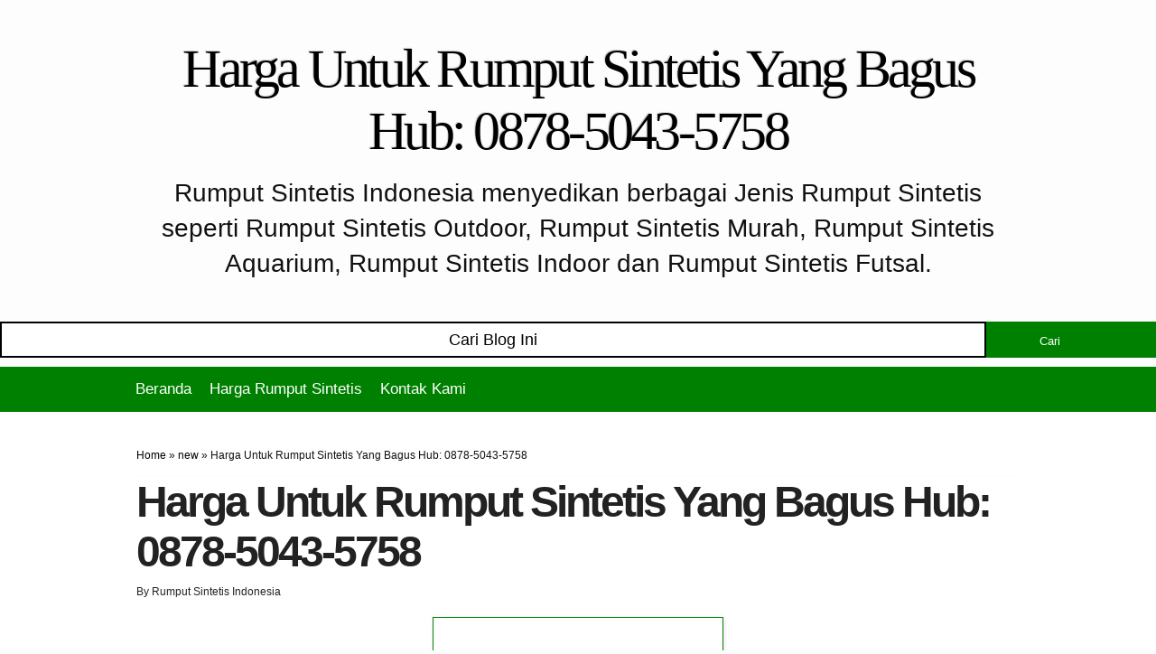

--- FILE ---
content_type: text/html; charset=UTF-8
request_url: https://www.rumputsintetisindonesia.com/2020/02/harga-untuk-rumput-sintetis-yang-bagus.html
body_size: 64635
content:
<!DOCTYPE html>
<html class='v2' dir='ltr' xmlns='http://www.w3.org/1999/xhtml' xmlns:b='http://www.google.com/2005/gml/b' xmlns:data='http://www.google.com/2005/gml/data' xmlns:expr='http://www.google.com/2005/gml/expr'>
  <head>
    <!--meta expr:content='data:blog.isMobile ? &quot;width=device-width,initial-scale=1.0,minimum-scale=1.0,maximum-scale=1.0&quot; : &quot;width=1100&quot;' name='viewport'/-->
<!-- Global site tag (gtag.js) - Google Analytics -->
<script async='async' src='https://www.googletagmanager.com/gtag/js?id=UA-110191646-1'></script>
<script>
  window.dataLayer = window.dataLayer || [];
  function gtag(){dataLayer.push(arguments);}
  gtag('js', new Date());

  gtag('config', 'UA-110191646-1');
</script>
<meta content='91B60A4E50C16CFF07D5E6506AFFA5ED' name='msvalidate.01'/>
<meta content='WM5QEwkQHhDDGzl5krumPK8oYVFVgpynjom8aAQzjhU' name='google-site-verification'/>
<meta content='_yxqE-pLnyoiJJuPPadkX-dLqH6EzW4OArJHH5PZ6j0' name='google-site-verification'/>
<meta content='RC9HZEbr3HMEVAaW8Qds4kjuQsW2WZhMOxCw2jpYBok' name='google-site-verification'/>
<meta content='EzIqbfB9IUBMsuZBzePZygIGi11Tlwr8dwXzTfwXJrI' name='google-site-verification'/>
<meta content='Cb8fX9N4DFyJWOf0yJZbplJppcY2okt1hwAmQxnkMX8' name='google-site-verification'/>
<meta content='width=device-width, initial-scale=1' name='viewport'/>
<meta content='tue, 01 Jun 2020' name='expires'/>
<meta content='text/html; charset=UTF-8' http-equiv='Content-Type'/>
<meta content='blogger' name='generator'/>
<link href='https://www.rumputsintetisindonesia.com/favicon.ico' rel='icon' type='image/x-icon'/>
<link href='https://www.rumputsintetisindonesia.com/2020/02/harga-untuk-rumput-sintetis-yang-bagus.html' rel='canonical'/>
<link rel="alternate" type="application/atom+xml" title="Rumput Sintetis Indonesia - Atom" href="https://www.rumputsintetisindonesia.com/feeds/posts/default" />
<link rel="alternate" type="application/rss+xml" title="Rumput Sintetis Indonesia - RSS" href="https://www.rumputsintetisindonesia.com/feeds/posts/default?alt=rss" />
<link rel="service.post" type="application/atom+xml" title="Rumput Sintetis Indonesia - Atom" href="https://www.blogger.com/feeds/1203162733876425376/posts/default" />

<link rel="alternate" type="application/atom+xml" title="Rumput Sintetis Indonesia - Atom" href="https://www.rumputsintetisindonesia.com/feeds/7759185684107413644/comments/default" />
<!--Can't find substitution for tag [blog.ieCssRetrofitLinks]-->
<link href='https://blogger.googleusercontent.com/img/b/R29vZ2xl/AVvXsEi3jSw1bAAlI8FFJeSYzljmR2AgYiB34XW0Uo-M21PCKoqzEuqIZoT3PHWlB7mfLF-M6o895mGpC1dk4_y9R1yaf3-TI85egVV_S1sYrB8RAatkjKnmxFskrgzwUXAdNyZW3Pu3iW3XJuUq/s400/artikelweb3.jpg' rel='image_src'/>
<meta content='https://www.rumputsintetisindonesia.com/2020/02/harga-untuk-rumput-sintetis-yang-bagus.html' property='og:url'/>
<meta content='Harga Untuk Rumput Sintetis Yang Bagus  Hub: 0878-5043-5758' property='og:title'/>
<meta content='Pabrik Rumput Sintetis Indonesia menyedikan berbagai jenis rumput sintetis seperti rumput sintetis jepang, rumput sintetis swiss, rumput sintetis golf' property='og:description'/>
<meta content='https://blogger.googleusercontent.com/img/b/R29vZ2xl/AVvXsEi3jSw1bAAlI8FFJeSYzljmR2AgYiB34XW0Uo-M21PCKoqzEuqIZoT3PHWlB7mfLF-M6o895mGpC1dk4_y9R1yaf3-TI85egVV_S1sYrB8RAatkjKnmxFskrgzwUXAdNyZW3Pu3iW3XJuUq/w1200-h630-p-k-no-nu/artikelweb3.jpg' property='og:image'/>
<include expiration='7d' path='*.css'></include>
<include expiration='7d' path='*.js'></include>
<include expiration='3d' path='*.gif'></include>
<include expiration='3d' path='*.jpeg'></include>
<include expiration='3d' path='*.jpg'></include>
<include expiration='3d' path='*.png'></include>
<title>
Harga Untuk Rumput Sintetis Yang Bagus  Hub: 0878-5043-5758
</title>
<style id='page-skin-1' type='text/css'><!--
/*
-----------------------------------------------
Blogger Template Style
Name      : Aroodam Landing Page Template
Designer  : Aroodam Web & Design
version   : 2.0
URL       : http://themes.aroodam.com/landing-page/
----------------------------------------------- */
Versi 2.0 (1 November 2018)
- Menjadi 100 elemen
Versi 1.0 (7 Februari 2017)
- Rilis
/* Variable definitions
====================
<Variable name="keycolor" description="Main Color" type="color" default="#66bbdd"/>
<Group description="Page Text" selector="body">
<Variable name="body.font" description="Font" type="font"
default="normal normal 16px Roboto, Arial, Tahoma, Helvetica, FreeSans, sans-serif"/>
<Variable name="body.text.color" description="Text Color" type="color" default="#333333"/>
</Group>
<Group description="Backgrounds" selector=".body-fauxcolumns-outer">
<Variable name="body.background.color" description="Outer Background" type="color" default="#fbfbfb"/>
<Variable name="content.background.color" description="Main Background" type="color" default="#ffffff"/>
<Variable name="header.background.color" description="Header Background" type="color" default="transparent"/>
</Group>
<Group description="Links" selector=".main-outer">
<Variable name="link.color" description="Link Color" type="color" default="#2288bb"/>
<Variable name="link.visited.color" description="Visited Color" type="color" default="#888888"/>
<Variable name="link.hover.color" description="Hover Color" type="color" default="#33aaff"/>
</Group>
<Group description="Blog Title" selector=".header h1">
<Variable name="header.font" description="Font" type="font"
default="normal normal 60px Roboto, Arial, Tahoma, Helvetica, FreeSans, sans-serif"/>
<Variable name="header.text.color" description="Title Color" type="color" default="#333333" />
</Group>
<Group description="Blog Description" selector=".header .description">
<Variable name="description.text.color" description="Description Color" type="color"
default="#777777" />
</Group>
<Group description="Tabs Text" selector=".tabs-inner .widget li a">
<Variable name="tabs.font" description="Font" type="font"
default="normal normal 14px Roboto, Arial, Tahoma, Helvetica, FreeSans, sans-serif"/>
<Variable name="tabs.text.color" description="Text Color" type="color" default="#999999"/>
<Variable name="tabs.selected.text.color" description="Selected Color" type="color" default="#000000"/>
</Group>
<Group description="Tabs Background" selector=".tabs-outer .PageList">
<Variable name="tabs.background.color" description="Background Color" type="color" default="#f1f1f1"/>
<Variable name="tabs.selected.background.color" description="Selected Color" type="color" default="#eeeeee"/>
</Group>
<!-- ################### -->
<!-- COVER -->
<!-- ################### -->
<Group description="Cover" selector=".cover .w-cover h2">
<Variable name="cover.font" description="Font" type="font"
default="normal normal 48px Roboto, Arial, Tahoma, Helvetica, FreeSans, sans-serif"/>
<Variable name="cover.background.color" description="Background Color" type="color" default="#367ABD"/>
<Variable name="cover.text.color" description="Title Color" type="color" default="#ffffff" />
</Group>
<!-- ################### -->
<!-- PEMISAH 1 -->
<!-- ################### -->
<Group description="Pemisah 1" selector=".aroodam-content-1">
<Variable name="pemisah1.background.color" description="Background Color" type="color" default="#ffffff"/>
<Variable name="pemisah1.text.color" description="Text Color" type="color" default="#444444" />
</Group>
<!-- ################### -->
<!-- FEATURES -->
<!-- ################### -->
<Group description="Features" selector=".aroodam-content-2">
<Variable name="features.background.color" description="Background Color" type="color" default="#ffffff"/>
<Variable name="features.text.color" description="Title Color" type="color" default="#444444" />
</Group>
<!-- ################### -->
<!-- PEMISAH 2 -->
<!-- ################### -->
<Group description="Pemisah 2" selector=".aroodam-content-3">
<Variable name="pemisah2.background.color" description="Background Color" type="color" default="#ffffff"/>
<Variable name="pemisah2.text.color" description="Text Color" type="color" default="#444444" />
</Group>
<!-- ################### -->
<!-- TESTIMONI -->
<!-- ################### -->
<Group description="Testimoni" selector=".aroodam-content-4">
<Variable name="testimoni.background.color" description="Background Color" type="color" default="#ffffff"/>
<Variable name="testimoni.text.color" description="Title Color" type="color" default="#444444" />
</Group>
<!-- ################### -->
<!-- PEMISAH 3 -->
<!-- ################### -->
<Group description="Pemisah 3" selector=".aroodam-content-5">
<Variable name="pemisah3.background.color" description="Background Color" type="color" default="#ffffff"/>
<Variable name="pemisah3.text.color" description="Text Color" type="color" default="#444444" />
</Group>
<!-- ################### -->
<!-- CALL TO ACTION -->
<!-- ################### -->
<Group description="Call To Action" selector=".aroodam-content-6">
<Variable name="cta.background.color" description="Background Color" type="color" default="#008000"/>
<Variable name="cta.text.color" description="Title Color" type="color" default="#ffffff" />
</Group>
<!-- ################### -->
<!-- PEMISAH 4 -->
<!-- ################### -->
<Group description="Pemisah 4" selector=".aroodam-content-7">
<Variable name="pemisah4.background.color" description="Background Color" type="color" default="#ffffff"/>
<Variable name="pemisah4.text.color" description="Text Color" type="color" default="#444444" />
</Group>
<!-- ################### -->
<!-- FOOTER -->
<!-- ################### -->
<Group description="Footer" selector=".aroodam-content-8">
<Variable name="footer.background.color" description="Background Color" type="color" default="#ffffff"/>
<Variable name="footer.text.color" description="Title Color" type="color" default="#444444" />
</Group>
<Group description="Post Title" selector="h2.post-title">
<Variable name="post.title.font" description="Font" type="font"
default="bold normal 48px Roboto, Arial, Tahoma, Helvetica, FreeSans, sans-serif"/>
</Group>
<Group description="Date Header" selector=".date-header">
<Variable name="date.header.color" description="Text Color" type="color"
default="#111111"/>
<Variable name="date.header.background.color" description="Background Color" type="color"
default="transparent"/>
<Variable name="date.header.font" description="Text Font" type="font"
default="normal bold 11px Roboto, Arial, Tahoma, Helvetica, FreeSans, sans-serif"/>
<Variable name="date.header.padding" description="Date Header Padding" type="string" default="inherit"/>
<Variable name="date.header.letterspacing" description="Date Header Letter Spacing" type="string" default="inherit"/>
<Variable name="date.header.margin" description="Date Header Margin" type="string" default="inherit"/>
</Group>
<Group description="Post Footer" selector=".post-footer">
<Variable name="post.footer.text.color" description="Text Color" type="color" default="#666666"/>
<Variable name="post.footer.background.color" description="Background Color" type="color"
default="#ffffff"/>
<Variable name="post.footer.border.color" description="Shadow Color" type="color" default="#ffffff"/>
</Group>
<Group description="Gadgets" selector=".sidebar h3">
<Variable name="widget.title.font" description="Title Font" type="font"
default="normal bold 14px Roboto, Arial, Tahoma, Helvetica, FreeSans, sans-serif"/>
<Variable name="widget.title.text.color" description="Title Color" type="color" default="#000000"/>
<Variable name="widget.alternate.text.color" description="Alternate Color" type="color" default="#999999"/>
</Group>
<Group description="Images" selector=".main-inner">
<Variable name="image.background.color" description="Background Color" type="color" default="#ffffff"/>
<Variable name="image.border.color" description="Border Color" type="color" default="#eeeeee"/>
<Variable name="image.text.color" description="Caption Text Color" type="color" default="#111111"/>
</Group>
<Group description="Accents" selector=".content-inner">
<Variable name="body.rule.color" description="Separator Line Color" type="color" default="#ffffff"/>
<Variable name="tabs.border.color" description="Tabs Border Color" type="color" default="#ffffff"/>
</Group>
<Variable name="body.background" description="Body Background" type="background"
color="#fdfdfd" default="$(color) none repeat scroll top left"/>
<Variable name="body.background.override" description="Body Background Override" type="string" default=""/>
<Variable name="body.background.gradient.cap" description="Body Gradient Cap" type="url"
default="url(https://resources.blogblog.com/blogblog/data/1kt/simple/gradients_light.png)"/>
<Variable name="body.background.gradient.tile" description="Body Gradient Tile" type="url"
default="url(https://resources.blogblog.com/blogblog/data/1kt/simple/body_gradient_tile_light.png)"/>
<Variable name="content.background.color.selector" description="Content Background Color Selector" type="string" default=".content-inner"/>
<Variable name="content.padding" description="Content Padding" type="length" default="10px" min="0" max="100px"/>
<Variable name="content.padding.horizontal" description="Content Horizontal Padding" type="length" default="10px" min="0" max="100px"/>
<Variable name="content.shadow.spread" description="Content Shadow Spread" type="length" default="40px" min="0" max="100px"/>
<Variable name="content.shadow.spread.webkit" description="Content Shadow Spread (WebKit)" type="length" default="5px" min="0" max="100px"/>
<Variable name="content.shadow.spread.ie" description="Content Shadow Spread (IE)" type="length" default="10px" min="0" max="100px"/>
<Variable name="main.border.width" description="Main Border Width" type="length" default="0" min="0" max="10px"/>
<Variable name="header.background.gradient" description="Header Gradient" type="url" default="none"/>
<Variable name="header.shadow.offset.left" description="Header Shadow Offset Left" type="length" default="-1px" min="-50px" max="50px"/>
<Variable name="header.shadow.offset.top" description="Header Shadow Offset Top" type="length" default="-1px" min="-50px" max="50px"/>
<Variable name="header.shadow.spread" description="Header Shadow Spread" type="length" default="1px" min="0" max="100px"/>
<Variable name="header.padding" description="Header Padding" type="length" default="30px" min="0" max="100px"/>
<Variable name="header.border.size" description="Header Border Size" type="length" default="1px" min="0" max="10px"/>
<Variable name="header.bottom.border.size" description="Header Bottom Border Size" type="length" default="1px" min="0" max="10px"/>
<Variable name="header.border.horizontalsize" description="Header Horizontal Border Size" type="length" default="0" min="0" max="10px"/>
<Variable name="description.text.size" description="Description Text Size" type="string" default="140%"/>
<Variable name="tabs.margin.top" description="Tabs Margin Top" type="length" default="0" min="0" max="100px"/>
<Variable name="tabs.margin.side" description="Tabs Side Margin" type="length" default="15px" min="0" max="100px"/>
<Variable name="tabs.background.gradient" description="Tabs Background Gradient" type="url"
default="url(https://resources.blogblog.com/blogblog/data/1kt/simple/gradients_light.png)"/>
<Variable name="tabs.border.width" description="Tabs Border Width" type="length" default="1px" min="0" max="10px"/>
<Variable name="tabs.bevel.border.width" description="Tabs Bevel Border Width" type="length" default="1px" min="0" max="10px"/>
<Variable name="post.margin.bottom" description="Post Bottom Margin" type="length" default="25px" min="0" max="100px"/>
<Variable name="image.border.small.size" description="Image Border Small Size" type="length" default="2px" min="0" max="10px"/>
<Variable name="image.border.large.size" description="Image Border Large Size" type="length" default="5px" min="0" max="10px"/>
<Variable name="page.width.selector" description="Page Width Selector" type="string" default=".region-inner"/>
<Variable name="page.width" description="Page Width" type="string" default="auto"/>
<Variable name="main.section.margin" description="Main Section Margin" type="length" default="15px" min="0" max="100px"/>
<Variable name="main.padding" description="Main Padding" type="length" default="15px" min="0" max="100px"/>
<Variable name="main.padding.top" description="Main Padding Top" type="length" default="30px" min="0" max="100px"/>
<Variable name="main.padding.bottom" description="Main Padding Bottom" type="length" default="30px" min="0" max="100px"/>
<Variable name="paging.background"
color="#ffffff"
description="Background of blog paging area" type="background"
default="transparent none no-repeat scroll top center"/>
<Variable name="footer.bevel" description="Bevel border length of footer" type="length" default="0" min="0" max="10px"/>
<Variable name="mobile.background.overlay" description="Mobile Background Overlay" type="string"
default="transparent none repeat scroll top left"/>
<Variable name="mobile.background.size" description="Mobile Background Size" type="string" default="auto"/>
<Variable name="mobile.button.color" description="Mobile Button Color" type="color" default="#ffffff" />
<Variable name="startSide" description="Side where text starts in blog language" type="automatic" default="left"/>
<Variable name="endSide" description="Side where text ends in blog language" type="automatic" default="right"/>
*/
/* CSS BUNDLE */
body{margin:0;padding:0 0 1px}.content-outer,.header-outer,.tabs-outer,.main-outer,.main-inner,.footer-outer,.post,.comments,.widget,.date-header,.inline-ad{position:relative;min-height:0;_position:static;_height:1%}.footer-outer{margin-bottom:-1px}.content-inner{padding:10px}.tabs-inner{padding:0 15px}.main-inner{padding:30px 0}.main-inner .column-center-inner,.main-inner .column-left-inner,.main-inner .column-right-inner{padding:0 15px}.footer-inner{padding:30px 15px}.section{margin:0 15px}.widget{margin:30px 0;_margin:0 0 10px}.section:first-child .widget:first-child{margin-top:0}.section:first-child #uds-searchControl+.widget{margin-top:0}.section:last-child .widget:last-child{margin-bottom:0}.tabs:first-child .widget{margin-bottom:0}body .navbar{height:30px;padding:0;margin:0}body .navbar .Navbar{position:absolute;z-index:10;left:0;width:100%;margin:0;padding:0;background:none;border:none}.header-inner .section{margin:0}.header-inner .widget{margin-left:30px;margin-right:30px}.header-inner .Header{margin:0}.header-inner .Header #header-inner{overflow:hidden}.header-inner .Header .titlewrapper{padding:22px 30px 0}.header-inner .Header .descriptionwrapper{padding:0 30px;margin-bottom:25px}.Header h1{margin-bottom:10px}.Header .description{margin:.5em 0 10px;padding:0 2px}a img{border:none;position:relative}h1,h2,h3,h4{margin:0;position:relative}h1 a:hover{text-decoration:none}h3 a:hover{text-decoration:none}.tabs .widget h2{display:none}.tabs .widget ul,.tabs .widget ul{margin:0;padding:0;overflow:hidden;list-style:none}.tabs .widget li,.tabs .widget li{margin:0;padding:0;float:left}.tabs .widget li a:hover{text-decoration:none}.widget{line-height:1.4}.widget ul{padding:0 0 0 1.25em;margin:0;line-height:1.2}.BlogList ul{padding:0}.BlogList li .blog-content{position:relative}.widget li,.BlogArchive #ArchiveList ul.flat li{padding:.25em 0;margin:0;text-indent:0}.widget .post-body ul{padding:0 2.5em;margin:.5em 0;line-height:1.4}.widget .post-body li{margin-bottom:.25em;padding-top:0;padding-bottom:0}.item-control{display:none}.item-control a,.item-action a{text-decoration:none !important}.widget-item-control{float:right;height:20px;margin-top:-20px;position:relative;z-index:10}.widget-item-control a{opacity:.5}.widget-item-control a:hover{opacity:1}.widget .widget-item-control a img{border:none;padding:none;background:none;-moz-box-shadow:none;-webkit-box-shadow:none;-ie-box-shadow:none;box-shadow:none}.post-body{width:100%;_overflow:hidden}.post-header,.post-footer{line-height:1.6}.post-footer-line>*{margin-right:1em}.post-footer-line>*:last-child{margin-right:0}.post-timestamp{margin-left:-1em}.post-footer-line>*:first-child{margin-left:0}.post .tr-caption-container{position:relative}.inline-ad{margin:2em 0;text-align:center;line-height:0}#comments .comment-author{padding-left:25px}.comment-body{margin:.5em 25px}.comment-footer{margin:.5em 25px 1.5em}.comment-body p{margin:0}#comments .avatar-comment-indent .comment-author{margin-left:-45px;padding-left:45px}.deleted-comment{font-style:italic;opacity:.5}.Profile img{margin:0 .75em .5em 0}.Profile .profile-datablock{margin:0 0 .5em}dt{font-weight:bold}table.section-columns td.first.columns-cell{border-left:none}.post-summary{padding-top:8px}#layout .header-outer,#layout .tabs-outer,#layout .main-outer,#layout .footer-outer{margin:5px 0}#layout .cap-top,#layout .cap-bottom{display:none}#layout .region-inner{padding:0 10px;margin:0}#layout .main-inner .column-center-inner,#layout .main-inner .column-left-inner,#layout .main-inner .column-right-inner{padding:0 5px}html{height:100%}body{min-height:100%;_height:100%;position:relative}.content{position:relative;word-wrap:break-word}.content-outer,.region-inner{min-height:0;margin:0 auto}.columns{zoom:1}.loading .columns{overflow:hidden}.columns-inner{_height:1%;min-height:0}.column-center-outer,.column-left-outer,.column-right-outer{position:relative;float:left;_display:inline;_overflow:hidden}.column-center-outer{width:100%}.column-left-outer{margin-left:-100%}.fauxcolumns{position:relative;_height:1%}.fauxcolumn-outer{position:absolute;top:0;bottom:0;height:expression(this.parentNode.offsetHeight + 'px');overflow:hidden}.fauxcolumn-outer .fauxborder-left,.fauxcolumn-outer .fauxborder-right,.fauxcolumn-inner{height:100%}.fauxcolumn-left-outer{left:0}.fauxcolumn-right-outer{right:0}.cap-top,.cap-bottom{position:relative;height:0;background-repeat:repeat-x}.cap-top .cap-left,.cap-top .cap-right,.cap-bottom .cap-left,.cap-bottom .cap-right{height:100%;background-repeat:no-repeat}.cap-top,.cap-top .cap-left{background-position:top left}.cap-bottom,.cap-bottom .cap-left{background-position:bottom left}.cap-top .cap-left,.cap-bottom .cap-left{float:left}.cap-top .cap-right{background-position:top right;float:right}.cap-bottom .cap-right{background-position:bottom right;float:right}.fauxborder-left{background-position:top left;background-repeat:repeat-y;position:relative;_height:1%}.fauxborder-right{background-position:top right;background-repeat:repeat-y;position:absolute;right:0;height:100%;_height:expression(this.parentNode.offsetHeight + 'px')}table.section-columns{border:none;table-layout:fixed;width:100%;position:relative}table.columns-2 td.columns-cell{width:50%}table.columns-3 td.columns-cell{width:33.33%}table.columns-4 td.columns-cell{width:25%}table.section-columns td.columns-cell{vertical-align:top}.body-fauxcolumns,.content-fauxcolumns{position:absolute;top:0;left:0;z-index:-1;height:100%;_height:expression(this.parentNode.offsetHeight + 'px');width:100%;overflow:hidden}.body-fauxcolumns .fauxcolumn-outer{width:100%}.content-fauxcolumns .fauxcolumn-outer{position:relative;overflow:visible;height:100%;margin:0 auto}.content-fauxcolumns .fauxcolumn-left{width:100%}section,nav,article,aside,hgroup,header,footer{display:block}time,mark{display:inline}.blog-list-container ul{padding-left:0}.blog-list-container ul li{padding-left:0;list-style:none;list-style-image:none;clear:left}.blog-list-container a{text-decoration:none}.blog-list-container a:hover{text-decoration:underline}.blog-list-container .blog-content{float:left;margin:0 0 5px 5px;text-indent:0;width:85%}.blog-list-container .blog-title{font-weight:bold;line-height:16px;margin:2px 0 0 0}.blog-list-container .blog-icon{float:left;margin-top:2px;vertical-align:top;text-indent:0;width:16px}.blog-list-container .item-content{font-size:95%;line-height:1.3em}.blog-list-container .item-thumbnail{float:left;margin:2px 5px 5px 0}.blog-list-container .item-time{font-size:95%;font-style:italic;clear:left}.blog-list-title{font-weight:bold}.blog-list-container .show-option{font-size:75%;text-align:right}.contact-form-widget{height:320;margin-left:0;max-width:250px;padding:0;padding-top:0;width:100%}.contact-form-success-message{background:#f9edbe;border:0 solid #f0c36d;bottom:0;box-shadow:0 2px 4px rgba(0,0,0,.2);color:#222;font-size:11px;line-height:19px;margin-left:0;opacity:1;position:static;text-align:center}.contact-form-error-message{background:#f9edbe;border:0 solid #f0c36d;bottom:0;box-shadow:0 2px 4px rgba(0,0,0,.2);color:#666;font-size:11px;font-weight:bold;line-height:19px;margin-left:0;opacity:1;position:static;text-align:center}.contact-form-success-message-with-border{background:#f9edbe;border:1px solid #f0c36d;bottom:0;box-shadow:0 2px 4px rgba(0,0,0,.2);color:#222;font-size:11px;line-height:19px;margin-left:0;opacity:1;position:static;text-align:center}.contact-form-error-message-with-border{background:#f9edbe;border:1px solid #f0c36d;bottom:0;box-shadow:0 2px 4px rgba(0,0,0,.2);color:#666;font-size:11px;font-weight:bold;line-height:19px;margin-left:0;opacity:1;position:static;text-align:center}.contact-form-cross{height:11px;margin:0 5px;vertical-align:-8.5%;width:11px}.contact-form-email,.contact-form-name{background:#fff;background-color:#fff;border:1px solid #d9d9d9;border-top:1px solid #c0c0c0;box-sizing:border-box;color:#333;display:inline-block;font-family:Arial,sans-serif;font-size:13px;height:24px;margin:0;margin-top:5px;padding:0;vertical-align:top}.contact-form-email-message{background:#fff;background-color:#fff;border:1px solid #d9d9d9;border-top:1px solid #c0c0c0;box-sizing:border-box;color:#333;display:inline-block;font-family:Arial,sans-serif;font-size:13px;margin:0;margin-top:5px;padding:0;vertical-align:top}.contact-form-email:hover,.contact-form-name:hover,.contact-form-email-message:hover{border:1px solid #b9b9b9;border-top:1px solid #a0a0a0;box-shadow:inset 0 1px 2px rgba(0,0,0,.1)}.contact-form-email:focus,.contact-form-name:focus,.contact-form-email-message:focus{border:1px solid #4d90fe;box-shadow:inset 0 1px 2px rgba(0,0,0,.3);outline:none}.contact-form-name,.contact-form-email,.contact-form-email-message{max-width:220px;width:100%}.contact-form-button{-webkit-border-radius:2px;-moz-border-radius:2px;-webkit-transition:all .218s;-moz-transition:all .218s;-o-transition:all .218s;-webkit-user-select:none;-moz-user-select:none;background-color:#f5f5f5;background-image:-webkit-gradient(linear,left top,left bottom,from(#f5f5f5),to(#f1f1f1));background-image:-webkit-linear-gradient(top,#f5f5f5,#f1f1f1);background-image:-moz-linear-gradient(top,#f5f5f5,#f1f1f1);background-image:-ms-linear-gradient(top,#f5f5f5,#f1f1f1);background-image:-o-linear-gradient(top,#f5f5f5,#f1f1f1);background-image:linear-gradient(top,#f5f5f5,#f1f1f1);border:1px solid #dcdcdc;border:1px solid rgba(0,0,0,.1);border-radius:2px;color:#444;cursor:default;display:inline-block;filter:progid:DXImageTransform.Microsoft.gradient(startColorStr='#f5f5f5',EndColorStr='#f1f1f1');font-family:"Arial","Helvetica",sans-serif;font-size:11px;font-weight:bold;height:24px;line-height:24px;margin-left:0;min-width:54px;*min-width:70px;padding:0 8px;text-align:center;transition:all .218s}.contact-form-button:hover,.contact-form-button.hover{-moz-box-shadow:0 1px 1px rgba(0,0,0,.1);-moz-transition:all 0;-o-transition:all 0;-webkit-box-shadow:0 1px 1px rgba(0,0,0,.1);-webkit-transition:all 0;background-color:#f8f8f8;background-image:-webkit-gradient(linear,left top,left bottom,from(#f8f8f8),to(#f1f1f1));background-image:-webkit-linear-gradient(top,#f8f8f8,#f1f1f1);background-image:-moz-linear-gradient(top,#f8f8f8,#f1f1f1);background-image:-ms-linear-gradient(top,#f8f8f8,#f1f1f1);background-image:-o-linear-gradient(top,#f8f8f8,#f1f1f1);background-image:linear-gradient(top,#f8f8f8,#f1f1f1);border:1px solid #c6c6c6;box-shadow:0 1px 1px rgba(0,0,0,.1);color:#222;filter:progid:DXImageTransform.Microsoft.gradient(startColorStr='#f8f8f8',EndColorStr='#f1f1f1');transition:all 0}.contact-form-button.focus,.contact-form-button.right.focus,.contact-form-button.mid.focus,.contact-form-button.left.focus{border:1px solid #4d90fe;outline:none;z-index:4 !important}.contact-form-button-submit:focus,.contact-form-button-submit.focus{-moz-box-shadow:inset 0 0 0 1px rgba(255,255,255,.5);-webkit-box-shadow:inset 0 0 0 1px rgba(255,255,255,.5);box-shadow:inset 0 0 0 1px rgba(255,255,255,.5)}.contact-form-button-submit:focus,.contact-form-button-submit.focus{border-color:#404040}.contact-form-button-submit:focus:hover,.contact-form-button-submit.focus:hover{-moz-box-shadow:inset 0 0 0 1px #fff,0 1px 1px rgba(0,0,0,.1);-webkit-box-shadow:inset 0 0 0 1px #fff,0 1px 1px rgba(0,0,0,.1);box-shadow:inset 0 0 0 1px #fff,0 1px 1px rgba(0,0,0,.1)}.contact-form-button-submit{background-color:#666;background-image:-webkit-gradient(linear,left top,left bottom,from(#777),to(#555));background-image:-webkit-linear-gradient(top,#777,#555);background-image:-moz-linear-gradient(top,#777,#555);background-image:-ms-linear-gradient(top,#777,#555);background-image:-o-linear-gradient(top,#777,#555);background-image:linear-gradient(top,#777,#555);border:1px solid #505050;color:#fff;filter:progid:DXImageTransform.Microsoft.gradient(startColorStr='#777777',EndColorStr='#555555')}.contact-form-button-submit:hover{background-color:#555;background-image:-webkit-gradient(linear,left top,left bottom,from(#666),to(#444));background-image:-webkit-linear-gradient(top,#666,#444);background-image:-moz-linear-gradient(top,#666,#444);background-image:-ms-linear-gradient(top,#666,#444);background-image:-o-linear-gradient(top,#666,#444);background-image:linear-gradient(top,#666,#444);border:1px solid #404040;color:#fff;filter:progid:DXImageTransform.Microsoft.gradient(startColorStr='#666666',EndColorStr='#444444')}.contact-form-button-submit:active,.contact-form-button-submit:focus:active,.contact-form-button-submit.focus:active{-webkit-box-shadow:inset 0 1px 2px rgba(0,0,0,.3);-moz-box-shadow:inset 0 1px 2px rgba(0,0,0,.3);box-shadow:inset 0 1px 2px rgba(0,0,0,.3)}.contact-form-button-submit{background-color:#4d90fe;background-image:-webkit-gradient(linear,left top,left bottom,from(#4d90fe),to(#4787ed));background-image:-webkit-linear-gradient(top,#4d90fe,#4787ed);background-image:-moz-linear-gradient(top,#4d90fe,#4787ed);background-image:-ms-linear-gradient(top,#4d90fe,#4787ed);background-image:-o-linear-gradient(top,#4d90fe,#4787ed);background-image:linear-gradient(top,#4d90fe,#4787ed);border-color:#3079ed;filter:progid:DXImageTransform.Microsoft.gradient(startColorStr='#4d90fe',EndColorStr='#4787ed')}.contact-form-button-submit:hover{background-color:#357ae8;background-image:-webkit-gradient(linear,left top,left bottom,from(#4d90fe),to(#357ae8));background-image:-webkit-linear-gradient(top,#4d90fe,#357ae8);background-image:-moz-linear-gradient(top,#4d90fe,#357ae8);background-image:-ms-linear-gradient(top,#4d90fe,#357ae8);background-image:-o-linear-gradient(top,#4d90fe,#357ae8);background-image:linear-gradient(top,#4d90fe,#357ae8);border-color:#2f5bb7;filter:progid:DXImageTransform.Microsoft.gradient(startColorStr='#4d90fe',EndColorStr='#357ae8')}.contact-form-button.disabled,.contact-form-button.disabled:hover,.contact-form-button.disabled:active{background:none;border:1px solid #f3f3f3;border:1px solid rgba(0,0,0,.05);color:#b8b8b8;cursor:default;pointer-events:none}.contact-form-button-submit.disabled,.contact-form-button-submit.disabled:hover,.contact-form-button-submit.disabled:active{-ms-filter:"progid:DXImageTransform.Microsoft.Alpha(Opacity=50)";background-color:#666;border:1px solid #505050;color:#fff;filter:alpha(opacity=50);opacity:.5}.contact-form-button-submit.disabled,.contact-form-button-submit.disabled:hover,.contact-form-button-submit.disabled:active{background-color:#4d90fe;border-color:#3079ed}.Example{}.FollowByEmail .follow-by-email-inner{position:relative}.FollowByEmail .follow-by-email-inner span{display:block;position:relative;margin-right:74px}.FollowByEmail .follow-by-email-inner input{font-family:arial,sans-serif}.FollowByEmail .follow-by-email-inner::-webkit-input-placeholder,.FollowByEmail .follow-by-email-inner input:-moz-placeholder{font-size:13px;font-family:arial,sans-serif;color:#999}.FollowByEmail .follow-by-email-inner .follow-by-email-address{width:100%;height:22px;font-size:13px;border:1px inset}.FollowByEmail .follow-by-email-inner .follow-by-email-submit{width:60px;margin:0;margin-left:8px;border:0;border-radius:2px;-moz-border-radius:2px;background:#000 ;background:rgba(0,0,0,.6);color:#fff;cursor:pointer;font-size:13px;height:26px;z-index:0}.FollowByEmail .widget-item-control{margin-top:5px}a.follower-link{cursor:pointer}a.next-page-link{cursor:pointer}.follower{width:32px;height:32px;float:left;margin:2px}.follower img{width:32px;clip:rect(0,32px,32px,0);position:absolute}div.clear{clear:both}.label-size-1{font-size:80%;filter:alpha(80);opacity:.8}.label-size-2{font-size:90%;filter:alpha(90);opacity:.9}.label-size-3{font-size:100%}.label-size-4{font-size:120%}.label-size-5{font-size:160%}.cloud-label-widget-content{text-align:justify}.label-count{white-space:nowrap}.label-size{line-height:1.2}.quickedit{cursor:pointer}.Navbar iframe{display:block}#navbar-iframe{display:block;height:30px}.crosscol .PageList UL,.footer .PageList UL{list-style:none;margin:0;padding:0}.crosscol .PageList LI,.footer .PageList LI{list-style:none;float:left;padding-right:.75em;margin:.75em;background:none}.crosscol .PageList H2{display:none}.PageList LI A{font-weight:normal}.PageList LI.selected A{font-weight:bold;text-decoration:none}.PlusBadge{}.PlusFollowers{}.PlusOne{}.PopularPosts .item-thumbnail{float:left;margin:0 5px 5px 0}.PopularPosts .widget-content ul li{padding:.7em 0}.PopularPosts img{padding-right:.4em}.PopularPosts .item-title{padding-bottom:.2em}.default-avatar{display:none}.profile-img{float:left;margin:0 5px 5px}.profile-data{margin:0}.profile-datablock{margin:.5em 0}.profile-name-link{background:no-repeat left top;box-sizing:border-box;display:inline-block;max-width:100%;min-height:20px;padding-left:20px}.profile-textblock{margin:.5em 0}body{overflow-wrap:break-word;word-break:break-word;word-wrap:break-word}.hidden{display:none}.invisible{visibility:hidden}.container::after,.float-container::after{clear:both;content:'';display:table}.clearboth{clear:both}.dim-overlay{background-color:rgba(0,0,0,.54);height:100vh;left:0;position:fixed;top:0;width:100%}#sharing-dim-overlay{background-color:transparent}input::-ms-clear{display:none}.blogger-logo,.svg-icon-24.blogger-logo{fill:#ff9800;opacity:1}.widget.Sharing .sharing-button{display:none}.widget.Sharing .sharing-buttons li{padding:0}.widget.Sharing .sharing-buttons li span{display:none}.post-share-buttons{position:relative}.share-buttons .svg-icon-24,.centered-bottom .share-buttons .svg-icon-24{fill:#000}.sharing-open.touch-icon-button:focus .touch-icon,.sharing-open.touch-icon-button:active .touch-icon{background-color:transparent}.share-buttons{background-color:#fff;border-radius:2px;box-shadow:0 2px 2px 0 rgba(0,0,0,.14),0 3px 1px -2px rgba(0,0,0,.2),0 1px 5px 0 rgba(0,0,0,.12);color:#000;list-style:none;margin:0;padding:8px 0;position:absolute;top:-11px;min-width:200px;z-index:101}.share-buttons.hidden{display:none}.sharing-button{background:transparent;border:0;margin:0;outline:none;padding:0;cursor:pointer}.share-buttons li{margin:0;height:48px}.share-buttons li:last-child{margin-bottom:0}.share-buttons li .sharing-platform-button{box-sizing:border-box;cursor:pointer;display:block;height:100%;margin-bottom:0;padding:0 16px;position:relative;width:100%}.share-buttons li .sharing-platform-button:focus,.share-buttons li .sharing-platform-button:hover{background-color:rgba(128,128,128,.1);outline:none}.share-buttons li svg[class^="sharing-"],.share-buttons li svg[class*=" sharing-"]{position:absolute;top:10px}.share-buttons li span.sharing-platform-button,.share-buttons li span.sharing-platform-button{position:relative;top:0}.share-buttons li .platform-sharing-text{display:block;font-size:16px;line-height:48px;white-space:nowrap}.share-buttons li .platform-sharing-text{margin-left:56px}{"version":3,"file":"sharing_css.css","sources":[ "../../../../../../../../../../../java/com/google/blogger/b2/layouts/widgets/sharing/sharing.scss","../../../../../../../../../../../java/com/google/blogger/b2/staticresources/layouts/skins/responsive/scss/_functions.scss","../../../../../../../../../../../java/com/google/blogger/b2/staticresources/layouts/skins/responsive/scss/_variables.scss","../../../../../../../../../../../java/com/google/blogger/b2/staticresources/layouts/skins/responsive/scss/common.scss","../../../../../../../../../../../java/com/google/blogger/b2/staticresources/layouts/skins/responsive/scss/sharing.scss" ],"names":[],"mappings":"AGAA,AAAA,IAAI,CAAC;EACH,aAAa,EAAE,UAAU;EACzB,UAAU,EAAE,UAAU;EACtB,SAAS,EAAE,UAAU;CACtB;;AAED,AAAA,OAAO,CAAC;EACN,OAAO,EAAE,IAAI;CACd;;AAED,AAAA,UAAU,CAAC;EACT,UAAU,EAAE,MAAM;CACnB;;AAQD,AAAA,UAAU,AAAA,OAAO;AACjB,AAAA,gBAAgB,AAAA,OAAO,CAAC;EANtB,KAAK,EAAE,IAAI;EACX,OAAO,EAAE,EAAE;EACX,OAAO,EAAE,KAAK;CAMf;;AAED,AAAA,UAAU,CAAC;EACT,KAAK,EAAE,IAAI;CACZ;;AAwFD,AAAA,YAAY,CAAC;EACX,gBAAgB,EAJJ,mBAAkB;EAK9B,MAAM,EAAE,KAAK;EACb,IAAI,EAAE,CAAC;EACP,QAAQ,EAAE,KAAK;EACf,GAAG,EAAE,CAAC;EACN,KAAK,EAAE,IAAI;CACZ;;AAED,AAAA,oBAAoB,CAAC;EACnB,gBAAgB,EAAE,WAAW;CAC9B;;AAYD,AAAA,KAAK,AAAA,WAAW,CAAC;EACf,OAAO,EAAE,IAAI;CACd;;AAED,AAAA,aAAa;AACb,AAAA,YAAY,AAAA,aAAa,CAAC;EACxB,IAAI,EDjHe,OAAO;ECkH1B,OAAO,EAAE,GAAG;CACb;;ACtID;;;GAGG;AAMH,6BAA6B;AAU7B,2BAA2B;AAC3B,AAAgB,OAAT,AAAA,QAAQ,CAAC,eAAe,CAAC;EAC9B,OAAO,EAAE,IAAI;CACd;;AAED,AAAiC,OAA1B,AAAA,QAAQ,CAAC,gBAAgB,CAAC,EAAE,CAAC;EAClC,OAAO,EAAE,CAAC;CACX;;AAED,AAAoC,OAA7B,AAAA,QAAQ,CAAC,gBAAgB,CAAC,EAAE,CAAC,IAAI,CAAC;EACvC,OAAO,EAAE,IAAI;CACd;;AAED,AAAA,mBAAmB,CAAC;EAClB,QAAQ,EAAE,QAAQ;CACnB;;AAED,AAAe,cAAD,CAAC,YAAY;AAC3B,AAAgC,gBAAhB,CAAC,cAAc,CAAC,YAAY,CAAC;EAC3C,IAAI,EAhCe,IAAI;CAiCxB;;AAED,AAAsC,aAAzB,AAAA,kBAAkB,AAAA,MAAM,CAAC,WAAW;AACjD,AAAuC,aAA1B,AAAA,kBAAkB,AAAA,OAAO,CAAC,WAAW,CAAC;EACjD,gBAAgB,EAAE,WAAW;CAC9B;;AAED,AAAA,cAAc,CAAC;EACb,gBAAgB,EA1CS,IAAI;EA2C7B,aAAa,EAAE,GAAG;EAClB,UAAU,EAAE,CAAC,CAAC,GAAG,CAAC,GAAG,CAAC,CAAC,CAAC,mBAAe,EAAE,CAAC,CAAC,GAAG,CAAC,GAAG,CAAE,IAAG,CAAC,kBAAc,EAAE,CAAC,CAAC,GAAG,CAAC,GAAG,CAAC,CAAC,CAAC,mBAAe;EACnG,KAAK,EA5Cc,IAAI;EA6CvB,UAAU,EAAE,IAAI;EAChB,MAAM,EAAE,CAAC;EACT,OAAO,EA3CwB,GAAG,CA2CO,CAAC;EAC1C,QAAQ,EAAE,QAAQ;EAClB,GAAG,EAtCkB,KAAI;EAuCzB,oEAAoE;EACpE,0EAA0E;EAC1E,SAAS,EA9Ce,KAAK;EA+C7B,OAAO,EJtEe,GAAG;CIuE1B;;AAED,AAAA,cAAc,AAAA,OAAO,CAAC;EACpB,OAAO,EAAE,IAAI;CACd;;AAED,AAAA,eAAe,CAAC;EDhCd,UAAU,EAAE,WAAW;EACvB,MAAM,EAAE,CAAC;EACT,MAAM,EAAE,CAAC;EACT,OAAO,EAAE,IAAI;EACb,OAAO,EAAE,CAAC;EC8BV,MAAM,EAAE,OAAO;CAChB;;AAED,AAAe,cAAD,CAAC,EAAE,CAAC;EAChB,MAAM,EAAE,CAAC;EACT,MAAM,EA5DoB,IAAI;CA6D/B;;AAED,AAAe,cAAD,CAAC,EAAE,AAAA,WAAW,CAAC;EAC3B,aAAa,EAAE,CAAC;CACjB;;AAED,AAAkB,cAAJ,CAAC,EAAE,CAAC,wBAAwB,CAAC;EACzC,UAAU,EAAE,UAAU;EACtB,MAAM,EAAE,OAAO;EACf,OAAO,EAAE,KAAK;EACd,MAAM,EAAE,IAAI;EACZ,aAAa,EAAE,CAAC;EAChB,OAAO,EAAE,CAAC,CA3EuB,IAAI;EA4ErC,QAAQ,EAAE,QAAQ;EAClB,KAAK,EAAE,IAAI;CACZ;;AAED,AAAkB,cAAJ,CAAC,EAAE,CAAC,wBAAwB,AAAA,MAAM;AAChD,AAAkB,cAAJ,CAAC,EAAE,CAAC,wBAAwB,AAAA,MAAM,CAAC;EAC/C,gBAAgB,EAAE,wBAAwB;EAC1C,OAAO,EAAE,IAAI;CACd;;AAED,AAAkB,cAAJ,CAAC,EAAE,CAAC,GAAG,CAAA,AAAA,KAAC,EAAO,UAAU,AAAjB;AACtB,AAAkB,cAAJ,CAAC,EAAE,CAAC,GAAG,CAAA,AAAA,KAAC,EAAO,WAAW,AAAlB,EAAoB;EACxC,QAAQ,EAAE,QAAQ;EAClB,GAAG,EAAE,IAAI;CACV;;AAED,qEAAqE;AACrE,AAAkB,cAAJ,CAAC,EAAE,CAAC,IAAI,AAAA,wBAAwB;AAC9C,AAAkB,cAAJ,CAAC,EAAE,CAAC,IAAI,AAAA,wBAAwB,CAAC;EAC7C,QAAQ,EAAE,QAAQ;EAClB,GAAG,EAAE,CAAC;CACP;;AAED,AAAkB,cAAJ,CAAC,EAAE,CAAC,sBAAsB,CAAC;EACvC,OAAO,EAAE,KAAK;EACd,SAAS,EAAE,IAAI;EACf,mEAAmE;EACnE,WAAW,EArGe,IAAI;EAsG9B,WAAW,EAAE,MAAM;CACpB;;AAED,AAAkB,cAAJ,CAAC,EAAE,CAAC,sBAAsB,CAAC;EACvC,iBAAoB,EAvGM,IAAuE;CAwGlG"}.Stats .counter-wrapper{display:inline-block;font-size:24px;font-weight:bold;height:30px;line-height:30px;vertical-align:top;direction:ltr}.Stats img{margin-right:10px;vertical-align:top}.Stats .graph-counter-wrapper{color:#fff}.Stats .digit{background:url("/img/widgets/stats-flipper.png") no-repeat left !important;border:1px solid #fff;display:inline-block;height:28px;line-height:28px;margin-left:-1px;position:relative;text-align:center;width:22px}.Stats .blind-plate{border-bottom:1px solid #fff;border-top:1px solid #000;filter:alpha(opacity=65);height:0;left:0;opacity:.65;position:absolute;top:13px;width:22px}.Stats .stage-0{background-position:0 0 !important}.Stats .stage-1{background-position:-22px 0 !important}.Stats .stage-2{background-position:-44px 0 !important}.Stats .stage-3{background-position:-66px 0 !important}.widget.Subscribe{position:static}.widget.Subscribe .widget-content{zoom:1}.subscribe-feed-title{float:left}.subscribe{cursor:pointer;color:#999}.subscribe a{color:#999}.subscribe-wrapper{margin:.5em;padding:0;position:relative;zoom:1}div.subscribe{cursor:pointer;margin:0;padding:0;text-align:left;width:144px}div.subscribe div.top{filter:progid:DXImageTransform.Microsoft.AlphaImageLoader(src='https://resources.blogblog.com/img/widgets/s_top.png',sizingMethod='crop');font-size:1em;padding:4px 0 1px;width:144px}html>body div.subscribe div.top{background:url(https://resources.blogblog.com/img/widgets/s_top.png) top left no-repeat}span.inner{margin:0;padding:0}div.subscribe div.top span.inner{margin:0 5px}.feed-icon{vertical-align:baseline;display:inline}div.subscribe div.bottom{filter:progid:DXImageTransform.Microsoft.AlphaImageLoader(src='https://resources.blogblog.com/img/widgets/s_bottom.png',sizingMethod='crop');font-size:3px;height:3px;line-height:0}.subscribe-wrapper .expanded{position:absolute;top:0;z-index:20}html>body div.subscribe div.bottom{background:url(https://resources.blogblog.com/img/widgets/s_bottom.png) bottom left no-repeat;margin-bottom:0;padding-bottom:0;width:144px}.feed-reader-links{list-style:none;margin:10px 20px;padding:0;position:relative}.subscribe-dropdown-arrow{float:right;margin-right:6px;margin-top:4px}.feed-reader-links{list-style:none;margin:0;padding:0}a.feed-reader-link{display:block;font-weight:normal;margin:.5em;text-decoration:none;z-index:1000}.feed-reader-link img{border:0;display:inline}.Translate a.goog-te-menu-value{text-decoration:none}.Translate .goog-te-menu-value span{color:#000}.Translate .goog-te-gadget a:link.goog-logo-link{font-size:12px;font-weight:bold;color:#444;text-decoration:none}.Translate .goog-te-combo{background-color:#f5f5f5;color:#444;border:1px solid #dcdcdc;padding:6px;font-family:Arial,Helvetica,sans-serif}.wikipedia-search-main-container{max-width:350px}.wikipedia-search-wiki-link{vertical-align:middle;width:8%}.wikipedia-search-input{border:1px solid #d9d9d9;border-top:1px solid #c0c0c0;-webkit-box-sizing:border-box;-moz-box-sizing:border-box;-ms-box-sizing:border-box;box-sizing:border-box;height:28px;padding-left:4px;vertical-align:top;width:60%}.wikipedia-search-input:hover{border:1px solid #b9b9b9;border-top:1px solid #a0a0a0;-webkit-box-shadow:inset 0 1px 2px rgba(0,0,0,.1);-moz-box-shadow:inset 0 1px 2px rgba(0,0,0,.1);-ms-box-shadow:inset 0 1px 2px rgba(0,0,0,.1);box-shadow:inset 0 1px 2px rgba(0,0,0,.1)}.wikipedia-search-input:focus{border:1px solid #4d90fe;-webkit-box-shadow:inset 0 1px 2px rgba(0,0,0,.3);-moz-box-shadow:inset 0 1px 2px rgba(0,0,0,.3);-ms-box-shadow:inset 0 1px 2px rgba(0,0,0,.3);box-shadow:inset 0 1px 2px rgba(0,0,0,.3);outline:none}.wikipedia-search-form{margin:0;overflow:hidden;padding-bottom:0;padding-left:6px}.wikipedia-search-results-header{border-bottom:1px solid #ebebeb;display:none;font-weight:bold;height:19px;padding-top:3px}.wikipedia-search-button{background-color:#4d90fe;background-image:url('/img/widgets/icon_wikipedia_search.png');background-position:center;background-repeat:no-repeat;border:1px solid #3079ed;-webkit-border-radius:2px;-moz-border-radius:2px;-ms-border-radius:2px;border-radius:2px;color:transparent;font-size:11px;font-weight:bold;height:28px;text-align:center;width:38px}.wikipedia-search-button:hover{background-color:#357ae8;border:1px solid #2f5bb7;color:transparent}.wikipedia-search-button:focus{-webkit-box-shadow:inset 0 0 0 1px #fff;-moz-box-shadow:inset 0 0 0 1px #fff;-ms-box-shadow:inset 0 0 0 1px #fff;box-shadow:inset 0 0 0 1px #fff}.wikipedia-search-results{color:#dd4b39;padding-top:2px}.wikipedia-search-result-link a:link,.wikipedia-search-more a:visited,.wikipedia-search-result-link a:visited{text-decoration:none}.wikipedia-search-more a:hover,.wikipedia-search-result-link a:hover,.wikipedia-search-more a:active,.wikipedia-search-result-link a:active{text-decoration:underline}.wikipedia-search-more a:link{text-decoration:none}.wikipedia-search-main-container{padding-top:5px}.wikipedia-searchtable{position:relative;right:6px}.wikipedia-search-bar{white-space:nowrap}.wikipedia-icon{padding-bottom:5px}.wikipedia-input-box{padding:0 2px}#ArchiveList .toggle{cursor:pointer;font-family:Arial,sans-serif}#ArchiveList .toggle-open{_font-size:1.7em;line-height:.6em}#ArchiveList{text-align:left}#ArchiveList a.post-count-link,#ArchiveList a.post-count-link:link,#ArchiveList a.post-count-link:visited{text-decoration:none}#ArchiveList a.toggle,#ArchiveList a.toggle:link,#ArchiveList a.toggle:visited,#ArchiveList a.toggle:hover{color:inherit;text-decoration:none}.BlogArchive #ArchiveList ul li{background:none;list-style:none;list-style-image:none;list-style-position:outside;border-width:0;padding-left:15px;text-indent:-15px;margin:.25em 0;background-image:none}.BlogArchive #ArchiveList ul ul li{padding-left:1.2em}.BlogArchive #ArchiveList ul{margin:0;padding:0;list-style:none;list-style-image:none;border-width:0}.BlogArchive #ArchiveList ul.posts li{padding-left:1.3em}#ArchiveList .collapsed ul{display:none}.post-footer abbr{border:none}.author-profile{margin:5px 5px 0 0;overflow:hidden}.author-profile img{border:1px solid #efefef;float:left;margin-right:5px}#blog-pager-newer-link{float:left}#blog-pager-older-link{float:right}#blog-pager{margin:1em 0;text-align:center;overflow:hidden}.backlink-toggle-zippy{padding-right:11px;margin-right:.1em;cursor:pointer;cursor:hand;background:url(https://resources.blogblog.com/img/triangle_ltr.gif) no-repeat left center}.expanded-backlink .backlink-toggle-zippy{background-image:url("https://resources.blogblog.com/img/triangle_open.gif")}.collapsed-backlink .collapseable{display:none}.status-msg-wrap{font-size:110%;width:90%;margin:10px auto;position:relative}.status-msg-border{border:1px solid #000;filter:alpha(opacity=40);-moz-opacity:.4;opacity:.4;width:100%;position:relative}.status-msg-bg{background-color:#ccc;opacity:.8;filter:alpha(opacity=30);-moz-opacity:.8;width:100%;position:relative;z-index:1}.status-msg-body{text-align:center;padding:.3em 0;width:100%;position:absolute;z-index:4}.status-msg-hidden{visibility:hidden;padding:.3em 0}.status-msg-wrap a{padding-left:.4em;text-decoration:underline}.reactions-label{margin:3px 0 0 0}.reactions-label-cell{line-height:2.3em}.reactions-iframe{background:transparent;height:2.3em;width:100%;border:0}#comment-actions{background:transparent;border:0;padding:0;position:absolute;height:25px}#comments .blogger-comment-icon,.blogger-comment-icon{line-height:16px;background:url(/img/b16-rounded.gif) left no-repeat;padding-left:20px}#comments .openid-comment-icon,.openid-comment-icon{line-height:16px;background:url(/img/openid16-rounded.gif) left no-repeat;padding-left:20px}#comments .anon-comment-icon,.anon-comment-icon{line-height:16px;background:url(/img/anon16-rounded.gif) left no-repeat;padding-left:20px}.comment-form{clear:both;_width:410px}.comment-link{white-space:nowrap}.paging-control-container{float:right;margin:0 6px 0 0;font-size:80%}.unneeded-paging-control{visibility:hidden}#comments-block .avatar-image-container img{-ms-interpolation-mode:bicubic;border:1px solid #ccc;float:right}#comments-block .avatar-image-container.avatar-stock img{border-width:0;padding:1px}#comments-block .avatar-image-container{height:37px;left:-45px;position:absolute;width:37px}#comments-block.avatar-comment-indent{margin-left:45px;position:relative}#comments-block.avatar-comment-indent dd{margin-left:0}iframe.avatar-hovercard-iframe{border:0 none;padding:0;width:25em;height:9.4em;margin:.5em}.comments{clear:both;margin-top:10px;margin-bottom:0}.comments .comments-content{margin-bottom:16px}.comments .comment .comment-actions a{padding-right:5px;padding-top:5px}.comments .comment .comment-actions a:hover{text-decoration:underline}.comments .comments-content .comment-thread ol{list-style-type:none;padding:0;text-align:left}.comments .comments-content .inline-thread{padding:.5em 1em}.comments .comments-content .comment-thread{margin:8px 0}.comments .comments-content .comment-thread:empty{display:none}.comments .comments-content .comment-replies{margin-left:36px;margin-top:1em}.comments .comments-content .comment{margin-bottom:16px;padding-bottom:8px}.comments .comments-content .comment:first-child{padding-top:16px}.comments .comments-content .comment:last-child{border-bottom:0;padding-bottom:0}.comments .comments-content .comment-body{position:relative}.comments .comments-content .user{font-style:normal;font-weight:bold}.comments .comments-content .icon.blog-author{display:inline-block;height:18px;margin:0 0 -4px 6px;width:18px}.comments .comments-content .datetime{margin-left:6px}.comments .comments-content .comment-header,.comments .comments-content .comment-content{margin:0 0 8px}.comments .comments-content .comment-content{text-align:justify}.comments .comments-content .owner-actions{position:absolute;right:0;top:0}.comments .comments-replybox{border:none;height:250px;width:100%}.comments .comment-replybox-single{margin-left:48px;margin-top:5px}.comments .comment-replybox-thread{margin-top:5px}.comments .comments-content .loadmore a{display:block;padding:10px 16px;text-align:center}.comments .thread-toggle{cursor:pointer;display:inline-block}.comments .continue{cursor:pointer}.comments .continue a{display:block;font-weight:bold;padding:.5em}.comments .comments-content .loadmore{cursor:pointer;margin-top:3em;max-height:3em}.comments .comments-content .loadmore.loaded{max-height:0;opacity:0;overflow:hidden}.comments .thread-chrome.thread-collapsed{display:none}.comments .thread-toggle{display:inline-block}.comments .thread-toggle .thread-arrow{display:inline-block;height:6px;margin:.3em;overflow:visible;padding-right:4px;width:7px}.comments .thread-expanded .thread-arrow{background:url("[data-uri]") no-repeat scroll 0 0 transparent}.comments .thread-collapsed .thread-arrow{background:url("[data-uri]") no-repeat scroll 0 0 transparent}.comments .avatar-image-container{float:left;max-height:36px;overflow:hidden;width:36px}.comments .avatar-image-container img{max-width:36px}.comments .comment-block{margin-left:48px;position:relative}.comments .hidden{display:none}@media screen and (max-device-width:480px){.comments .comments-content .comment-replies{margin-left:0}}table.tr-caption-container{padding:4px;margin-bottom:.5em}td.tr-caption{font-size:80%}.icon-action{border-style:none !important;margin:0 0 0 .5em !important;vertical-align:middle}.comment-action-icon{width:13px;height:13px;margin-top:3px}.delete-comment-icon{background:url("/img/icon_delete13.gif") no-repeat left;padding:7px}#comment-popup{position:absolute;visibility:hidden;width:100px;height:20px}@media all{.BLOG_mobile_video_class{display:none}}@media handheld{.BLOG_mobile_video_class{display:inline}.BLOG_video_class{display:none}}.post-share-buttons{display:inline-block;margin-top:.5em;vertical-align:middle}.share-button{width:20px;height:20px;background:url(/img/share_buttons_20_3.png) no-repeat left !important;overflow:hidden;margin-left:-1px;position:relative}.dummy-container,.google-plus-share-container{vertical-align:top;padding-left:.3em}a:hover.share-button{text-decoration:none;z-index:1}.share-button-link-text{display:block;text-indent:-9999px}.sb-email{background-position:0 0 !important}a:hover.sb-email{background-position:0 -20px !important}a:active.sb-email{background-position:0 -40px !important}.sb-blog{background-position:-20px 0 !important}a:hover.sb-blog{background-position:-20px -20px !important}a:active.sb-blog{background-position:-20px -40px !important}.sb-twitter{background-position:-40px 0 !important}a:hover.sb-twitter{background-position:-40px -20px !important}a:active.sb-twitter{background-position:-40px -40px !important}.sb-facebook{background-position:-60px 0 !important}a:hover.sb-facebook{background-position:-60px -20px !important}a:active.sb-facebook{background-position:-60px -40px !important}.sb-buzz{display:none !important}.sb-pinterest{background-position:-100px 0 !important}a:hover.sb-pinterest{background-position:-100px -20px !important}a:active.sb-pinterest{background-position:-100px -40px !important}.sb-google{background:url(/img/plusone/plusonepreview.png) no-repeat;height:20px;vertical-align:top;width:82px}.goog-inline-block{position:relative;display:-moz-inline-box;display:inline-block}* html .goog-inline-block{display:inline}*:first-child+html .goog-inline-block{display:inline}.goog-custom-button{margin:2px;border:0;padding:0;font-family:Arial,sans-serif;color:#000;text-decoration:none;list-style:none;vertical-align:middle;cursor:default;outline:none}.goog-custom-button-outer-box,.goog-custom-button-inner-box{border-style:solid;border-color:transparent;vertical-align:top}.goog-custom-button-checked .goog-custom-button-outer-box,.goog-custom-button-checked .goog-custom-button-inner-box{border-color:#ccc}.goog-custom-button-outer-box{margin:0;border-width:1px 0;padding:0}.goog-custom-button-inner-box{-moz-box-orient:vertical;margin:0 -1px;border-width:0 1px;padding:3px 4px;white-space:nowrap}* html .goog-custom-button-inner-box{left:-1px}* html .goog-custom-button-rtl .goog-custom-button-outer-box{left:-1px}* html .goog-custom-button-rtl .goog-custom-button-inner-box{right:auto}*:first-child+html .goog-custom-button-inner-box{left:-1px}*:first-child+html .goog-custom-button-rtl .goog-custom-button-inner-box{left:1px}::root .goog-custom-button,::root .goog-custom-button-outer-box{line-height:0}::root .goog-custom-button-inner-box{line-height:normal}.goog-custom-button-active,.goog-custom-button-checked{background-color:#faf6bc;background-position:bottom left}.blog-mobile-link{padding:15px}#mobile-share-button{height:18px;padding:1px 10px;text-align:center;vertical-align:top;margin:0}#mobile-share-button a{display:block;height:100%;line-height:18px;width:100%}.mobile-share-panel-outer{background:#444}.mobile-share-panel-inner{background:#fff;border-bottom-left-radius:2px 2px;border-bottom-right-radius:2px 2px;border-radius:3px;-webkit-border-radius:3px;font-family:Arial;font-size:18px;color:#666}.mobile .mobile-share-panel-inner a{display:block;color:#666}.mobile-share-panel-title{background:#f5f5f5;border-bottom:1px solid #eee;border-top-left-radius:2px 2px;border-top-right-radius:2px 2px;height:25px;line-height:25px;padding:10px 10px 10px 20px}.mobile a.mobile-share-panel-button{background:#fff url(/img/mobile_share_icons4.png) no-repeat left !important;border-bottom:1px solid #eee;height:50px;line-height:30px;padding:10px 0 10px 65px;width:100%;-webkit-box-sizing:border-box}.mobile-share-panel-button-close{font-size:26px;float:right;height:25px;line-height:25px;text-align:center;width:25px}.mobile a.mobile-share-panel-button-email{background-position:10px 0 !important}.mobile a.mobile-share-panel-button-facebook{background-position:10px -50px !important}.mobile a.mobile-share-panel-button-twitter{background-position:10px -100px !important}.mobile a.mobile-share-panel-button-googleplus{background:#fff url(https://www.gstatic.com/images/icons/gplus-32.png) no-repeat left !important;background-position:19px 9px !important}.mobile a.mobile-share-panel-button-buzz{background-position:10px -150px !important;border-bottom-left-radius:2px 2px;border-bottom-right-radius:2px 2px}.svg-icon-24{height:24px;width:24px}form.gsc-search-box{font-size:13px;margin-top:0;margin-right:0;margin-bottom:4px;margin-left:0;width:100%}table.gsc-search-box{border-style:none;border-width:0;border-spacing:0 0;width:100%;margin-bottom:2px}table.gsc-search-box td{vertical-align:middle}table.gsc-search-box td.gsc-input{padding-right:12px}td.gsc-search-button{width:1%}td.gsc-clear-button{width:14px}input.gsc-search-button{margin-left:2px}input.gsc-input{padding:1px 6px;border:1px solid #ddd;width:99%}
/* Content
----------------------------------------------- */
* {padding:0;margin:0;}body {font: normal normal 20px Roboto, Arial, Tahoma, Helvetica, FreeSans, sans-serif;color: #111111;background: #fdfdfd none no-repeat scroll center center;padding: 0 40px 40px 40px;padding-bottom: 10px !important;}.full {padding: 0;}.full .content-outer {max-width: 100%;}.full .tabs-outer .tabs-inner .widget ul {max-width: 100%;margin: 0 auto;}.full .box-konten .row,.full .box-konten .head-feat {max-width: 1440px; margin: 0 auto;}.full .column-center-inner {padding: 0 11px !important;}.full .main {margin: 0 !important}#navbar { display: none; }html body .region-inner {max-width: 100%;width: auto}img {max-width: 100%}h1,h2,h3,h4,h5,h6 {margin-bottom: 20px}p {margin-top: 0}h1.txt-title {}h2.txt-title {}h3.txt-title {}p.txt-caption {font-size: 26px;letter-spacing: -1px;line-height: 1.4em;margin-bottom: 1.76471rem;}a:link {text-decoration: none;color: #000000}a:visited {text-decoration: none;color: #000000}a:hover {text-decoration: underline;color: #000000}.content-outer {margin-bottom: 1px}.content-inner {padding: 10px 10px}.content-inner {background-color: #ffffff}.header-outer {background: rgba(74, 74, 74, 0) none repeat-x scroll 0 -400px;_background-image: none;text-align: center;}.Header h1 {font: normal normal 60px Cambria;color: #000000;text-shadow: -1px -1px 1px rgba(0, 0, 0, .2);line-height: 1.15em;letter-spacing: -.0625em}.Header h1 a {color: #000000}.Header .description {font-size: 140%;color: #111111}#header-inner img {max-width: 100%;height: auto;margin: 0 auto}.header-inner .Header .titlewrapper {padding: 22px 30px 0}.header-inner .Header .descriptionwrapper {padding: 0 30px}.tabs-inner {padding: 0;background: #008000;}.tabs-inner .widget ul {_background-image: none;margin-top: 0}.tabs-inner .widget li a {display: inline-block;padding: 15px 10px;font: normal normal 17px Arial, Tahoma, Helvetica, FreeSans, sans-serif;color: #ffffff }.tabs-inner .widget li.selected a, .tabs-inner .widget li a:hover {color: #000000;background-color: #6bbb21;text-decoration: none }.section {margin: 0 }.cover .widget, .box-konten .widget {margin: 0 }.row {clear: both;padding: 0;margin: 0 }.col {display: block;float: left;margin: 0 0 0 1.6%;}.col:first-child {margin-left: 0 }.group:before, .group:after {content: "";display: table }.group:after {clear: both }.group {zoom: 1 }.kolom11 {width: 66.13% }.cover-kolom22 {width: 40% }.cover-kolom12 {width: 58.33% }.kolom22 {width: 100% }.kolom12 {width: 49.2% }.kolom-besar {width: 60.13% }.kolom-kecil {width: 38.26% }.kolom33 {width: 100% }.kolom23 {width: 66.13% }.kolom13 {width: 32.26% }.kolom44 {width: 100% }.kolom34 {width: 74.6% }.kolom24 {width: 49.2% }.kolom14 {width: 23.8% }.kolom66 {width: 100% }.kolom56 {width: 76.6666% }.kolom46 {width: 61.3333% }.kolom36 {width: 45.9999% }.kolom26 {width: 30.6666% }.kolom16 {width: 15.3333% }.kolomfull {width: 100% }@media only screen and (max-width:480px){.col{margin:1% 0}.kolom12,.kolom13,.kolom14,.kolom22,.kolom23,.kolom24,.kolom33,.kolom34,.kolom44{width:100%}.kolom16,.kolom26,.kolom36,.kolom46,.kolom56,.kolom66{width:50%}.cover-kolom12,.cover-kolom22,.kolom-besar,.kolom-kecil{width:100%}}.no-items {padding: 0!important;margin: 0!important }.cover {color: #ffffff;background: #6bbb21 }.cover .w-cover {overflow: hidden }.cover .row {max-width: 100%;width: auto;margin: auto }.cover img {display: inherit;margin: auto;}.cover h1, .cover h2 {font: normal bold 80px Cambria;margin-bottom: .5em;padding: 0;line-height: 1.15em;letter-spacing: -.0625em }.cover p {font-size: 18px;margin: 0 0 30px;font-weight: normal }.cover1 {padding: 40px }.cover2 {padding: 40px }.cover3 {text-align: center;padding: 100px 40px;position: relative;clear: both }.cover3:before {content: ' ';display: block;position: absolute;left: 0;top: 0;width: 100%;height: 100%;z-index: 1;background: url(https://placeimg.com/960/480/any);background-size: cover;opacity: .5 }.cover3 .isi-cover3 {position: relative;z-index: 2 }.cover4 {padding: 70px 40px }.wrap-video {position: relative;padding-bottom: 56.25%;padding-top: 0;height: 0 }.wrap-video iframe {position: absolute;top: 0;left: 0;width: 100%;height: 100% }#featured-video4.is-sticky {position: fixed;top: 15px;left: auto;right: 15px;max-width: 280px;max-height: 158px;width: 280px;height: 158px;z-index: 9999;}.cover5 {padding: 40px;text-align: center }.cover5 .col {text-align: left }.cover5 .no-left {margin-left: 0 }.cover5 ul {list-style: none;padding: 0 }.cover5 li {padding-left: 1.3em !important;font-size: 24px;margin-bottom: 14px !important;}.cover5 li:before {content: "\f14a";font-family: FontAwesome;display: inline-block;margin-left: -1.3em;width: 1.3em }.cover6 {padding: 40px }.cover6 form {text-align: center;color: #fff;}.cover6 form fieldset {background: #333;border-radius: 5px;border: none;padding: 30px 30px 10px }.cover6 form fieldset .form-group {margin-bottom: 15px }.cover6 form fieldset .form-group .form-control {padding: 10px;border-radius: 5px;border: none;font-size: 16px;width: 100%;box-sizing: border-box }.cover6 form fieldset .form-group .btn {width: 100%;box-sizing: border-box;border: none }.cover6 span {font-size: 13px }.cover7 {text-align: center;padding: 100px 40px;position: relative;clear: both }.cover7:before {content: ' ';display: block;position: absolute;left: 0;top: 0;width: 100%;height: 100%;z-index: 1;background: url(https://placeimg.com/960/480/any);background-size: cover;opacity: .5 }.cover7 .isi-cover3 {position: relative;z-index: 2 }.cover8, .cover9 {padding: 40px;}.cover8 .wrap-video {margin-bottom: 30px;}.cover9 {position: relative;color: #fff;text-shadow: 0px 2px 1px rgba(0, 0, 0, 0.7) }.cover9:before {content: ' ';display: block;position: absolute;left: 0;top: 0;width: 100%;height: 100%;z-index: 1;background: url(https://blogger.googleusercontent.com/img/b/R29vZ2xl/AVvXsEgmWOhnDP6U9LJsqhjL1Gx9uWn9VIkuBNY8qs4JZa3pAihAoyF9LMVlD9Rd5M1RbwJgEM4Flpg37iyOoSzDCDy29Xuba_2I5HyLsXVsY0f4lo6WGh0pfIR-bsF9nJ66p7QaBK1N7gYQ8FBc/s1600/bg-city.jpg) no-repeat;background-size: cover;}.cover9 .row {position: relative;z-index: 5;}.cover9 .isi {padding-left: 40px;padding-top: 50px;}.cover10,.cover11 {padding: 40px;}.cover10 {position: relative;color: #fff;text-shadow: 0px 2px 1px rgba(0, 0, 0, 0.7) }.cover10 .row {position: relative;z-index: 5;}.cover10 .isi {padding-top: 50px;}.cover10:before {content: ' ';display: block;position: absolute;left: 0;top: 0;width: 100%;height: 100%;z-index: 1;background: url(https://blogger.googleusercontent.com/img/b/R29vZ2xl/AVvXsEhs8wjfwsUyEZu7LP4E2OdpIBUc_iZdHYIwxTgNoo2wvL-X2NI7miDsN51r0DLVsGMbHzKFz8vdpQTmhup1JAYZ88T7au0o05YdKgLkM8hGZ58BaIFjVQyu0hwPCxgbJDC6h4nMck-VB33M/s1600/bg-cover3.jpeg) no-repeat;background-size: cover;}.cover10 #clock-c9 {font-size: 30px;margin-bottom: 20px;}.cover10 .waktu {display: inline-block;font-size: 16px;margin: 10px;color: #fff;}.cover10 .waktu span {font-size: 6em;background: #fff;color: #111;border-radius: 5px;padding: 0 10px;text-shadow: 0px 10px 20px rgba(0, 0, 0, 0.36);}.cover10 hr {width: 10%;margin: 20px auto 20px;border: none;border-top: solid 1px #ffde00;}.cover11 {padding-top: 10em;padding-bottom: 10em;position: relative;}.cover11:before {content: ' ';display: block;position: absolute;left: 0;top: 0;width: 100%;height: 100%;z-index: 1;background: url(https://blogger.googleusercontent.com/img/b/R29vZ2xl/AVvXsEjoHzK18nkonFBTey1B_ZEEapAh8kMV3Q48u9qPpnwkFmrnnqz8CS_uPjSf3azpaCL9OLm5yPjilN4s-Px-EO2zLUBjB2Ke_qW2V3TD57hnSKncl6AWD5muxENYC_oWpqyrzbsHL9M8b0W1/s1600/pexels-photo-325521.jpeg) bottom center no-repeat;background-size: cover;}.cover11 .full-row {position: relative;z-index: 6;}.cover11 h2 {}.cover12 {position: relative;height:95vh;min-height: 200px;overflow: hidden;}.cover12 .video-background {background: #000;top: 0;right: 0;bottom: 0;left: 0;z-index: -99;display: table;}.cover12 .video-foreground {opacity: 0.2;}.cover12 .video-foreground, .video-background iframe {position: absolute;top: 0;left: 0;width: 100%;height: 100%;pointer-events: none;}.cover12 .full-row {position: absolute;top: 50%;left: 50%;transform: translate(-50%,-50%);}@media (min-aspect-ratio: 16/9) {.cover12 .video-foreground {height: 300%;top: -100%;}}@media (max-aspect-ratio: 16/9) {.cover12 .video-foreground {width: 300%;left: -100%;}}.aroodam-content-1 {background: #ffffff;color: #000000 }.aroodam-content-2 {background: #ffffff;color: #000000 }.aroodam-content-3 {background: #ffffff;color: #000000 }.aroodam-content-4 {background: #ffffff;color: #000000 }.aroodam-content-5 {background: #ffffff;color: #000000 }.aroodam-content-6 {background: #008000;color: #ffffff }.aroodam-content-7 {background: #ffffff;color: #000000 }.aroodam-content-8 {background: #ffffff;color: #000000 }.txt-center {text-align: center }.txt-left {text-align: left }.txt-miring {font-style: italic }.aroodam-content {color: #444444;background-color: #ffffff }.box-konten {padding: 0 }.pad40 {padding: 40px }.box-konten h1 {font-size: 55px;}.box-konten h2 {font-size: 48px;}.box-konten h2, .box-pricing h2 {margin-bottom: 15px;font-size: 48px;padding: 0;line-height: 1em;letter-spacing: -.0625em }.box-konten h2 span {font-family: playfair display;font-style: italic;font-weight: bold;}.box-konten h3 {margin-top: 10px;margin-bottom: 10px }.box-konten p {margin-top: 10px;margin-bottom: 1.76471rem;}.row .fa {font-size: 50px }.row .fa-kecil {font-size: 40px;float: left;margin-right: 20px }.feat-1 {padding: 40px 40px 20px }.feat-2 {padding: 40px 40px 20px }.feat-2 .list-box {padding: 0 20px;overflow: hidden;margin-bottom: 10px }.feat-2 .list-box .list-icon {width: 50px;height: 50px;float: left;margin: 10px }.feat-2 .list-box .list-isi {overflow: hidden;margin-right: 15px }.feat-3 {padding: 40px 40px 20px }.feat-3 img {border-radius: 3px }.feat-4 {padding: 40px 40px 20px }.feat-5 {    padding: 40px 40px 20px;
background: green !important;
color: #ffffff !important; }.feat-5 .feat-list {margin: 15px auto;overflow: hidden }.feat-6 {padding: 40px 40px 20px }.feat-7 {padding: 40px 40px 20px }.feat-7 .list-box {padding: 0 20px 0 0;overflow: hidden;margin-bottom: 10px }.feat-7 .list-box .list-icon {width: 50px;height: 50px;float: left;margin: 10px }.feat-7 .list-box .list-isi {overflow: hidden;margin-right: 15px }.feat-8 {padding: 40px 40px 20px }.feat-8 .fa {font-size: 30px;vertical-align: middle;margin-right: 10px }.feat-9 {padding: 40px 40px 20px }.feat-10 {padding: 0;background: green !important;
color: #fff !important; }.feat-10 h3 {margin-bottom: .8em;font-size: 30px;padding: 0;line-height: 1.15em;letter-spacing: -.0625em }.feat-10 .feat-list {width: 100%;clear: both;display: inline-block;padding: 0px;}.feat-10 .feat-list .padding {    padding: 30px;
overflow: hidden;}.feat-10 .tukar {background: #fbefef;display: inline-block }.feat-10 .tukar .kolom13 {float: right;margin-left: 1.6% }.feat-10 .tukar .kolom23 {margin-left: 0 }.feat-10 .feat-list img {text-align: center }.feat-11 {padding: 40px 40px 20px;}.feat-11 .wrap-video {margin-bottom: 30px !important;padding-bottom: 28%;}.feat-11 .wrap-video iframe, .feat-13 .wrap-video iframe {height: 100%;padding-bottom: 10px;}.feat-12 {padding: 40px 40px 1px }.feat-13 {padding: 40px 40px 20px }.feat-13 .wrap-video {margin-bottom: 20px !important;padding-bottom: 28%;}.feat-13 .list-box {overflow: hidden;margin-bottom: 5px }.feat-13 .list-box .list-icon {width: 50px;height: 50px;float: left }.feat-13 .list-box .list-isi {overflow: hidden;margin-right: 15px }.feat-14 {padding: 40px 40px 20px }.feat-15 {padding: 40px }.feat-15 img {border-radius: 3px }.feat-16 {padding: 40px }.feat-17 {padding: 40px 40px 20px }.feat-17 ul {list-style: none;padding-left: 15px;margin: 0 }.feat-17 li:before {font-family: 'FontAwesome';content: '\f00c';margin: 0 10px 0 -26px;color: #f00 }.feat-17 li {margin-bottom: 15px;padding-left: 10px }.feat-18 {padding: 40px 40px 20px;background: #d35400;color: #fff;font-weight: bolder;text-shadow: 0 1px 1px #333 }.feat-18 .counter {font-size: 45px }.feat-19 {padding: 40px 40px 20px;background: #27ae60;color: #fff;font-weight: bolder;text-shadow: 0 1px 1px #333 }.feat-19 .counter {font-size: 45px }.feat-20 {padding: 40px 40px 20px;background: #fddfc6 }.feat-20 span {font-size: 35px }.feat-20 .btn {margin-left: 20px }.feat-21 {padding: 40px;background: #8e44ad;color: #fff }.feat-21 h2 {margin-bottom: 0 }.feat-22 {padding: 40px }.feat-22 a:hover {opacity: .8 }.feat-23 {padding: 40px;background: #fff;}.feat-23 .fb-comments {background: #fff;}.feat-24 {padding: 40px;background: #0797eb;}.feat-24:hover {background: #17aaff;}.feat-24 h2 {margin-bottom: 0px;}.feat-24 h2 a {font-weight: 100;color: #fff;}.feat-24 h2 a:hover {text-decoration: none;}.feat-24 h2 span {margin:0 30px;font-weight: 100;}.modalDialog {position: fixed;font-family: Arial, Helvetica, sans-serif;top: 0;right: 0;bottom: 0;left: 0;background: rgba(0, 0, 0, 0.8);z-index: 99999;opacity:0;-webkit-transition: opacity 400ms ease-in;-moz-transition: opacity 400ms ease-in;transition: opacity 400ms ease-in;pointer-events: none;}.modalDialog:target {opacity:1;pointer-events: auto;}.modalDialog > div {max-width: 500px;height: 315px;position: relative;margin: 15% auto;padding: 0;background: #fff;background: -moz-linear-gradient(#fff, #999);background: -webkit-linear-gradient(#fff, #999);background: -o-linear-gradient(#fff, #999);}.close {background: #fff;color: #000 !important;line-height: 25px;position: absolute;right: -12px;text-align: center;top: -10px;width: 24px;text-decoration: none;font-weight: bold;-webkit-border-radius: 12px;-moz-border-radius: 12px;border-radius: 12px;-moz-box-shadow: 1px 1px 3px #000;-webkit-box-shadow: 1px 1px 3px #000;box-shadow: 1px 1px 3px #000;}.close:hover {background: #00d9ff;}.feat-25 {}.sss {height: 0;margin: 0;padding: 0;position: relative;display: block;overflow: hidden;}.ssslide {width: 100%;margin: 0;padding: 0;position: absolute;top: 0;left: 0;display: none;overflow: hidden;}.ssslide img {max-width: 100%;height: auto;margin: 0;padding: 0;position: relative;display: block;}.sssnext, .sssprev {width: 25px;height: 100%;margin: 0;position: absolute;top: 0;background: url('https://blogger.googleusercontent.com/img/b/R29vZ2xl/AVvXsEjzDAYm8s1eV1vWWr25kvLMWCv9MhROUgNpIYoMZqFrO08u6PMTaB3Q8tzvN5RRSRk-UvWeaCTo4bbsFVUb9lsfcsB8C8DIVvVY9GcEJ8cqiy-YMa56eeAap3RdtpvwRsRNNNhTBoPJ_LQ7/s1600/arr.png') no-repeat;}.sssprev {left: 3%;background-position: 0 50%;}.sssnext {right: 3%;background-position: -26px 50%;}.sssprev:hover, .sssnext:hover {cursor: pointer;}.feat-26,.feat-27,.feat-28 {padding: 40px;background: #fff;}.feat-26 .konten-tabs {display: -webkit-flex;display: -ms-flexbox;display: flex;margin-bottom: 30px;}.feat-26 .konten-tabs li {color: #444;margin: 0px;flex: 1;width: 25%;transition: background 0.2s;position: relative;}.feat-26 .konten-tabs li .fa {margin-bottom: 15px;}.feat-26 .konten-tabs .current:after, .feat-26 .konten-tabs .current:before {top: 100%;left: 50%;border: solid transparent;content: " ";height: 0;width: 0;position: absolute;pointer-events: none;border-color: rgba(52, 152, 219, 0);border-top-color: #3498db;border-width: 15px;margin-left: -15px;}.feat-27 .kolom23 {margin-left:0;}.feat-28 h3 {margin-bottom: .8em;font-size: 30px;padding: 0;line-height: 1.15em;letter-spacing: -.0625em;}.feat-29 {padding: 40px;}.feat-30 {}.feat-30 .row{display: -webkit-flex;display: -ms-flexbox;display: flex;overflow: hidden;}.feat-30 .row .col {color: #111;margin: 0px;flex: 1;background: #177af4;width: 25%;-webkit-box-shadow: inset 1px 0px 0px 0px rgba(0,0,0,0.1);-moz-box-shadow: inset 1px 0px 0px 0px rgba(0,0,0,0.1);box-shadow: inset 1px 0px 0px 0px rgba(0,0,0,0.1);-webkit-transition: background 0.2s;transition: background 0.2s;}.feat-30 .row .col:first-child {box-shadow: none;background: #F8F087;}.feat-30 .row .col:nth-child(2) {background: #B7E3C0;}.feat-30 .row .col:nth-child(3) {background: #B8D0DD;}.feat-30 .row .col:nth-child(4) {background: #DBBAE5;}.feat-30 .row .col:nth-child(5) {background: #F39DD4;}.feat-30 .row .col:hover {background: #4294f9;color: #fff;}.feat-30 .wrap {padding: 20px;}.feat-30 hr {border: none;border-top: 1px solid #fff;margin: 25px 30%;}.feat-31 {padding: 40px;}.feat-31 h4 {margin-top: 10px;}.feat-31 .col .wrap-img {display: inline-block;overflow: hidden;}.feat-31 .col .wrap-img img {width: 100%;}.feat-32 {}.feat-32 .head-feat {padding: 40px 20px 40px 70px;}.feat-32 .feat-list {overflow:hidden;position: relative;}.feat-32 .feat-list .col {padding-bottom: 100%;margin-bottom: -100%;}.feat-32 h3 {font-size: 30px;}.feat-32 .feat-list .col.gkanan {text-align: right;line-height: 0;position: static;}.feat-32 .feat-list .col.gkanan img {}.feat-33 {}.feat-33 .head-feat {padding: 40px 70px 40px 20px;}.feat-33 .feat-list {overflow:hidden;position: relative;
}}.feat-33 .feat-list .col {padding-bottom: 100%;margin-bottom: -100%;}.feat-33 .feat-list .kolom23 {float: right;}.feat-33 h3 {font-size: 30px;}.feat-33 .feat-list .col.gkiri {text-align: left;line-height: 0;margin-left: 0;}.feat-33 .feat-list .col.gkiri img {}.feat-34 {padding: 40px 40px 0 40px;}.feat-34 h3 {font-size: 30px;}.feat-34 .feat-list {overflow:hidden;position: relative;}.feat-32,.feat-33,.feat-34 {border-bottom: solid 1px #f1f1f1;}.feat-34 .feat-list .col.gbawah {line-height: 0;}.feat-34 .feat-list .col.gbawah img {position: relative;bottom:0;}.feat-35 {padding: 40px;}.feat-35 .col:first-child {text-align: right;margin-top: 50px;}.feat-35 .col:last-child {margin-top: 50px;}.feat-36 {padding: 40px;}.feat-36 .video-slider iframe {height: 500px;}.feat-37 {padding: 40px 40px 0px 40px;border-bottom: solid 1px #f1f1f1;}.feat-37 .head-feat {padding-bottom: 40px;padding-top: 30px;}.feat-37 .feat-list.tukar .teks{float: right;margin-left: 1.6%;}.feat-37 .feat-list.tukar .gbawah{margin-left: 0;}.feat-37 .feat-list {overflow:hidden;padding-top: 30px;border-bottom: solid 1px #f1f1f1;}.feat-37 .feat-list .gbawah {line-height: 0;}.feat-37 .head-feat {padding-bottom:0;}.feat-38,.feat-39,.feat-40 {padding: 40px;}.feat-39 .step {padding: 0 20px;position: relative;}.feat-39 .row .col:nth-child(2) .step {padding: 0 20px;}.feat-39 .row .col:nth-child(2) .step:before {content: "";width: 21px;height: 39px;background: url("https://blogger.googleusercontent.com/img/b/R29vZ2xl/AVvXsEhpGBTSrfvq0umTFB1U6oGPWgkjhNFFckzwLTJN_OerweqNtCpuRnGXla1tRtK_3KWynXuLqO2_qO5gPf6HsmEzrmru2Umc-p0FAjs7OhPiftdZQxBO2aubxppl3sUoOiieh_SBC_OyPAO9/s1600/step-icon.png") no-repeat ;left: 0px;top: 20%;position: absolute;display: inline-block;}.feat-39 .row .col:nth-child(2) .step:after {content: "";width: 21px;height: 39px;background: url("https://blogger.googleusercontent.com/img/b/R29vZ2xl/AVvXsEhpGBTSrfvq0umTFB1U6oGPWgkjhNFFckzwLTJN_OerweqNtCpuRnGXla1tRtK_3KWynXuLqO2_qO5gPf6HsmEzrmru2Umc-p0FAjs7OhPiftdZQxBO2aubxppl3sUoOiieh_SBC_OyPAO9/s1600/step-icon.png") no-repeat ;right: 0px;bottom: 53%;position: absolute;display: inline-block;}.feat-40 .row .step {padding: 20px;position: relative;}.feat-40 .row .step .no {background: #333;margin: 0 auto 20px;width: 40px;height: 40px;border-radius: 30px;font-size: 25px;line-height: 40px;color: #fff;}.feat-40 .row .col:nth-child(3n+1) {margin-left: 0px;}.feat-40 .row .col:nth-child(3) .step:after {content: "";width: 21px;height: 39px;left: 0px;bottom: 0;position: absolute;display: inline-block;}.feat-40 .row .col:nth-child(3n+2) .step:before {content: "";width: 21px;height: 39px;background: url("https://blogger.googleusercontent.com/img/b/R29vZ2xl/AVvXsEhpGBTSrfvq0umTFB1U6oGPWgkjhNFFckzwLTJN_OerweqNtCpuRnGXla1tRtK_3KWynXuLqO2_qO5gPf6HsmEzrmru2Umc-p0FAjs7OhPiftdZQxBO2aubxppl3sUoOiieh_SBC_OyPAO9/s1600/step-icon.png") no-repeat ;left: 0px;top: 32%;position: absolute;display: inline-block;}.feat-40 .row .col:nth-child(3n+2) .step:after {content: "";width: 21px;height: 39px;background: url("https://blogger.googleusercontent.com/img/b/R29vZ2xl/AVvXsEhpGBTSrfvq0umTFB1U6oGPWgkjhNFFckzwLTJN_OerweqNtCpuRnGXla1tRtK_3KWynXuLqO2_qO5gPf6HsmEzrmru2Umc-p0FAjs7OhPiftdZQxBO2aubxppl3sUoOiieh_SBC_OyPAO9/s1600/step-icon.png") no-repeat ;right: 0px;bottom: 53%;position: absolute;display: inline-block;}.feat-41 {}.feat-41 .head-feat {padding-top: 40px;}.feat-41 .row{display: -webkit-flex;display: -ms-flexbox;display: flex;overflow: hidden;}.feat-41 .row .col {color: #333;margin: 0px;flex: 1;display: inline-grid;background: #fede00;width: 25%;-webkit-box-shadow: inset 1px 0px 0px 0px rgba(0,0,0,0.1);-moz-box-shadow: inset 1px 0px 0px 0px rgba(0,0,0,0.1);box-shadow: inset 1px 0px 0px 0px rgba(0,0,0,0.1);-webkit-transition: background 0.2s;transition: background 0.2s;}.feat-41 .row .col:first-child {box-shadow: none;}.feat-41 .row .col:hover {background: #a9e200;}.feat-41 .wrap {padding: 20px;display: flex;flex-direction: column;justify-content: center;align-items: center;}.feat-41 h3 {font-size: 25px;}.feat-42 {}.feat-42 .head-feat {padding-top: 40px;}.feat-42 .row{display: -webkit-flex;display: -ms-flexbox;display: flex;overflow: hidden;}.feat-42 .row .col {color: #333;margin: 0px;flex: 1;display: inline-grid;background: #00cbf4;width: 50%;-webkit-box-shadow: inset 1px 0px 0px 0px rgba(0,0,0,0.1);-moz-box-shadow: inset 1px 0px 0px 0px rgba(0,0,0,0.1);box-shadow: inset 1px 0px 0px 0px rgba(0,0,0,0.1);-webkit-transition: background 0.2s;transition: background 0.2s;}.feat-42 .row .col:first-child {box-shadow: none;}.feat-42 .row.tukar .col:first-child {margin-left: auto;order: 2;}.feat-42 .row .col:hover {background: #ffcf2d;}.feat-42 .wrap {padding: 20px;display: flex;flex-direction: column;justify-content: center;align-items: center;}.feat-42 h3 {font-size: 25px;}.feat-43 {padding: 40px;}.timeline {position: relative;list-style: none;margin: 30px auto !important;padding: 0 !important;}.timeline:before {content: " ";position: absolute;left: 23%;top: -20px;height: 103%;border-right: 3px solid #ffcf26;margin-top: -10px;}.timeline li {list-style: none !important;margin: 0 0 3em;padding: 0 !important;overflow: hidden;}.timeline span.date {font-size: 1em;color: inherit;text-align: right;padding-right: 5%;padding-top: 10px;padding-bottom: 10px;float: left;width: 15%;background: #ffcf26;position: relative;-webkit-border-top-left-radius: 15px;-webkit-border-bottom-left-radius: 15px;-moz-border-radius-topleft: 15px;-moz-border-radius-bottomleft: 15px;border-top-left-radius: 15px;border-bottom-left-radius: 15px;}.timeline span.date:after {left: 100%;top: 50%;border: solid transparent;content: " ";height: 0;width: 0;position: absolute;pointer-events: none;border-color: rgba(255, 207, 38, 0);border-left-color: #ffcf26;border-width: 5px;margin-top: -5px;}.timeline .dot {position: absolute;left: 23%;color: #fff;background: #ffcf27;width: 10px;height: 10px;border-radius: 100%;margin-top: 10px;margin-left: -8px;border: solid 5px #fff;}.timeline .wrap-timeline {width: 74%;float: right;}.timeline h3 {font-size: 25px;margin-bottom: 15px;margin-top: 0px;}.full-list {list-style: none;padding: 0 !important;}.full-list li {padding: 15px 25px !important;border: solid 2px #ecf0f1;background: #ecf0f1;color: #333;}.full-list li:before {font-family: 'FontAwesome';content: '\f046';color: #333;margin:0 5px 0 -15px;}ul.konten-tabs, ul.v-tabs, ul.icon-tabs{margin: 0px;padding: 0px;list-style: none;text-align: center;}ul.icon-tabs {box-shadow: inset 0px -2px 0px #f1f1f1;margin-bottom: 2px;}ul.konten-tabs li, ul.v-tabs li, ul.icon-tabs li{background: none;color: #222;display: inline-block;padding: 10px 15px !important;cursor: pointer;margin-bottom: 0px !important;}ul.v-tabs li {display: block;text-align: left;}ul.icon-tabs li i {margin-bottom: 15px;}ul.konten-tabs li.current, ul.v-tabs li.current{background: #3498db;color: #fff;}ul.icon-tabs li.current {border-bottom: solid 2px #2196f3;}ul.icon-tabs li.current .fa {color: #2196f3}.tab-content, .v-content, .icon-content{display: none;background: #fff;padding: 20px 0px;}.v-content {padding: 0px 20px;}.tab-content.current, .v-content.current, .icon-content.current{display: inherit;}.v-content.current {border-top: none;border-left: solid 2px #3498db;}.merah {color: #e74c3c }.hijau {color: #2ecc71 }.orange {color: #f39c12 }.biru {color: #3498db }.ungu {color: #8e44ad }.kuning {color: #ffde00 }.pricing .price {background: #fff;list-style-type: none;border: 1px solid #eee;margin: 0;padding: 0;-webkit-transition: .3s;transition: .3s }.pricing .price:hover {box-shadow: 0 8px 12px 0 rgba(0, 0, 0, 0.2) }.pricing .price .header {color: white;font-size: 25px;border-bottom: none }.pricing .price .desc {color: #fff;padding-top: 0;border-bottom: none }.pricing .price li {border-bottom: 1px solid #eee;padding: 15px 20px;text-align: center;margin-bottom: 0 }.pricing .price li:before {list-style: none;content: '';margin: auto }.pricing .price .harga span {font-size: 60px;font-weight: bold;letter-spacing: -.0525em }.pricing .table-harga-1 .price .header {background: #27ae60 }.pricing .table-harga-2 .price .header {background: #e67e22 }.pricing .table-harga-3 .price .header {background: #8e44ad }.pricing .table-harga-1 .price .desc {background: #27ae60 }.pricing .table-harga-2 .price .desc {background: #e67e22 }.pricing .table-harga-3 .price .desc {background: #8e44ad }.pricing .table-harga-1 .price .harga {background: #e5fcee }.pricing .table-harga-2 .price .harga {background: #fbefe2 }.pricing .table-harga-3 .price .harga {background: #f5e4fd }.pricing .btn {margin-bottom: 0 }.pricing-1 {padding: 40px }.pricing-2 {padding: 40px }.pricing-2 .table-harga-1 {padding-left: 4em;padding-right: 4em }.pricing-2 .table-harga-1 .price .header {font-size: 48px;font-weight: bold;line-height: 1.15em;letter-spacing: -.0625em }.pricing-2 .table-harga-1 .price .harga strike {font-size: 30px;color: #1abc9c;font-weight: bold }.pricing-2 .table-harga-1 .price .harga {background: #fff }.pricing-2 .table-harga-1 .price .harga span {font-size: 5em;color: #e74c3c }.pricing-2 .btn {border-radius: 50px;font-size: 30px;padding: 20px 50px }.pricing-3 {padding: 40px }.pricing-3 .price li {text-align: left }.pricing-3 .table-harga-1 .price .header {background: #fff;color: #2ecc71;font-weight: bold }.pricing-3 .table-harga-1 .price .header span {border-bottom: solid 7px #2ecc71;padding-bottom: 12px }.pricing-3 .table-harga-2 .price .header {background: #fff;color: #f1c40f;font-weight: bold }.pricing-3 .table-harga-2 .price .header span {border-bottom: solid 7px #f1c40f;padding-bottom: 12px }.pricing-3 .table-harga-3 .price .header {background: #fff;color: #e74c3c;font-weight: bold }.pricing-3 .table-harga-3 .price .header span {border-bottom: solid 7px #e74c3c;padding-bottom: 12px }.pricing-3 .table-harga-1 .price .desc {background: #fff;color: #666;padding-top: 20px;padding-bottom: 0 }.pricing-3 .table-harga-2 .price .desc {background: #fff;color: #666;padding-top: 20px;padding-bottom: 0 }.pricing-3 .table-harga-3 .price .desc {background: #fff;color: #666;padding-top: 20px;padding-bottom: 0 }.pricing-3 .table-harga-1 .price .harga {background: #fff;color: #2ecc71;border-bottom: none }.pricing-3 .table-harga-2 .price .harga {background: #fff;color: #f1c40f;border-bottom: none }.pricing-3 .table-harga-3 .price .harga {background: #fff;color: #e74c3c;border-bottom: none }.pricing-3 .price li.b-list {padding: 5px 20px;border-bottom: none }.pricing-4,.pricing-5 {padding: 40px;}.tampilkan {margin-bottom: -1px;}.tampilkan ul.plan-tabs {display: none;width: 100%;border-collapse: collapse;border-top: 1px solid #e5e5e5;border-bottom: none;}.tampilkan ul.plan-tabs button.t1.aktif {background: #e5fcee;}.tampilkan ul.plan-tabs button.t2.aktif {background: #fbefe2;}.tampilkan ul.plan-tabs button.t3.aktif {background: #f5e4fd;}.tampilkan ul.plan-tabs li{display: table-cell;border-left: 1px solid #e5e5e5;border-right: 1px solid #e5e5e5;padding: 0;}.tampilkan ul.plan-tabs li button{width: 100%;border:none;padding: 10px;background: #fff;}.tampilkan ul.plan-tabs li button.aktif{width: 100%;border:none;background: #eee;}.tabel-harga {width: 100%;border-collapse: collapse;-webkit-text-size-adjust: 100%;}.tabel-harga thead .heading {font-size: 18px;font-weight: bold;margin-bottom: 10px;}.tabel-harga tbody {background: #fff;}.tabel-harga th, .tabel-harga td {padding: 10px 15px;border: 1px solid #e5e5e5;font-weight: normal;}.tabel-harga thead th {width: 22.22222%;}.tabel-harga thead p {font-size: 13px;}.tabel-harga thead #p0,.tabel-harga thead #pa0 {border-top: none;border-left: none;}.tabel-harga thead #p1,.tabel-harga thead #pa1 {background: #e5fcee;}.tabel-harga thead #p2,.tabel-harga thead #pa2 {background: #fbefe2;}.tabel-harga thead #p3 {background: #f5e4fd;}.tabel-harga thead th:first-child {width: 33.33333%;}.tabel-harga tbody {color: #999;}.tabel-harga tbody th {text-align:left;}.tabel-harga tbody .harga {color: #333;text-align: center;font-size: 35px;font-weight: bold;}.tabel-harga tbody .h1,.tabel-harga tbody .ha1 {background: #27ae60;color: #fff;}.tabel-harga tbody .h2,.tabel-harga tbody .ha2 {background: #e67e22;color: #fff;}.tabel-harga tbody .h3 {background: #8e44ad;color: #fff;}.tabel-harga tbody.list td {background: #fff;color: #333;}.tabel-harga tbody .fitur {font-weight: bold;color: #333;}.tabel-harga tbody td {text-align:center;}.tabel-harga tbody .fa {font-size: 20px;}.cta-1 {padding: 40px }.cta-1 h2 {font-size: 30px }.cta-1 h3 {font-size: 40px }.cta-1 .kotak-promo {margin: 30px auto;overflow: hidden;width: 500px;clear: both }.cta-1 .kotak-promo .harga-asli {width: 100px;float: left;font-size: 40px;position: relative;color: #888 }.cta-1 .kotak-promo .harga-asli .harga-coret {position: absolute;width: 100px;top: 5px }.cta-1 .kotak-promo .harga-baru {width: 390px;float: left;font-size: 60px;font-weight: bolder;color: #e93a5b;line-height: 50px;text-align: center }.cta-1 .order {clear: both }.cta-1 .btn {font-size: 30px;border-radius: 50px;padding-left: 40px;padding-right: 40px }@keyframes blink {0% {color: red }100% {color: orange }}@-webkit-keyframes blink {0% {color: red }100% {color: orange }}.blink {-webkit-animation: blink 1s linear infinite;-moz-animation: blink 1s linear infinite;animation: blink 1s linear infinite }.cta-2 {padding: 40px }.cta-2 .order {margin-top: 20px;margin-bottom: 20px }.cta-2 .btn {font-size: 40px }.cta-3 {padding: 40px;background: #faf6bd }.cta-3 .box-harga {max-width: 400px;margin: 20px auto;background: #fff;outline: 6px dashed #ffd200;box-shadow: 0 0 0 6px #EA3556;animation: 1s animateBorderOne ease infinite }.cta-3 .box-harga .harga {font-size: 60px;font-weight: bold;padding-top: 20px;padding-bottom: 20px;border-bottom: dashed 3px #eb1e2a;color: #e74c3c }.cta-3 .box-harga .order {padding: 20px }.cta-3 .btn {font-size: 30px }.cta-3 .box-harga .pembayaran {padding: 0 20px 20px }@keyframes animateBorderOne {to {outline: 6px dashed #EA3556;box-shadow: 0 0 0 6px #ffd200 }}.cta-4 {padding: 40px;position: relative;color: #fff;overflow: hidden;background: #7f8c8d }.cta-4 h2 {font-size: 30px;text-shadow: 1px 1px 1px #333 }.cta-4:before {content: ' ';display: block;position: absolute;left: 0;top: 0;width: 100%;height: 100%;z-index: 1;opacity: .5;background: url(https://placeimg.com/960/480/arch);background-size: cover;}.cta-4 .txt-caption {color: #fff;text-shadow: 1px 1px 1px #333 }.cta-4 .isi {position: relative;z-index: 2 }.cta-5 {padding: 40px;color: #fff;position: relative }.cta-5:before {content: ' ';display: block;position: absolute;left: 0;top: 0;width: 100%;height: 100%;z-index: 1;background: url(https://placeimg.com/960/480/any);background-size: cover;opacity: .5 }.cta-5 .isi {position: relative;z-index: 2 }.cta-5 .txt-caption {color: #fff }.cta-5 .form-subscribe fieldset {display: inline-block;border: none;padding: 10px;background: rgba(0, 0, 0, .3);border-radius: 5px;box-sizing: border-box }.cta-5 .form-subscribe fieldset .form-group {float: left }.cta-5 .form-subscribe fieldset .form-group .input-md {font-size: 16px;margin: 0 7px;padding: 15px 20px;border-radius: 5px;border: none }.cta-5 .form-subscribe button {border: none;margin: 0 7px }.cta-5 .btn {font-weight: bold }.cta-6 {padding: 40px;color: #fff;background: #2860b3;position: relative }.cta-6:before {content: ' ';display: block;position: absolute;left: 0;top: 0;width: 100%;height: 100%;z-index: 1;background: url(https://placeimg.com/960/480/any);background-size: cover;opacity: .5 }.cta-6 .isi {position: relative;z-index: 2 }.cta-6 .txt-caption {color: #fff }.cta-6 .form-subscribe fieldset {display: inline-block;border: none;padding: 10px;background: rgba(0, 0, 0, .3);border-radius: 5px;box-sizing: border-box }.cta-6 .form-subscribe fieldset .form-group {float: left }.cta-6 .form-subscribe fieldset .form-group .input-md {font-size: 16px;margin: 0 7px;padding: 15px 20px;border-radius: 5px;border: none }.cta-6 .form-subscribe button {border: none;margin: 0 7px }.cta-6 .btn {font-weight: bold }.cta-7 {color: #333 }.cta-7:before {background: none }.cta-7 h2 {font-size: 30px }.cta-7 .txt-caption {color: #333;font-size: 20px }.cta-7 fieldset {background: none!important }.cta-7 .form-subscribe fieldset .form-group .input-md {background: #eee;width: 300px }.cta-7 button {}.cta-8 {color: #333 }.cta-8 h2 {font-size: 30px }.cta-8:before {background: none }.cta-8 .txt-caption {color: #333;font-size: 20px }.cta-8 fieldset {background: none!important }.cta-8 .form-subscribe fieldset .form-group .input-md {background: #eee }.cta-8 button {background: #0c71c6 }.cta-9 {padding: 40px;}.cta-9 .order a {margin: 5px;width: 75px;padding: 10px;color: #fff;}.cta-9 .btn-call {background:#2dc100;}.cta-9 .btn-sms {background:#4673e6;}.cta-9 .btn-wa {background:#65bc54;}.cta-9 .btn-bbm {background:#282828;}.cta-9 .btn-ln {background:#3acd01;}.cta-9 .btn-tele {background:#64a9dc;}.cta-9 .btn-wechat {background:#00c80f;}.cta-10 a.btn {color: #fff;}.cta-11 {padding: 40px;}.cta-12 {padding: 40px;}.cta-12 {background: #B24592;background: -webkit-linear-gradient(to top, #F15F79, #B24592);background: linear-gradient(to top, #F15F79, #B24592);color: #fff;}.cta-12 h1 {font-size: 60px;}.cta-12 h2 {font-weight: normal;}.cta-12 #clock {font-size: 30px;margin-bottom: 20px;}.cta-12 .waktu {display: inline-block;font-size: 16px;margin: 10px;}.cta-12 .waktu span {font-size: 6em;text-shadow: 0px 10px 20px rgba(0, 0, 0, 0.36);}.cta-12 .btn {box-shadow: 0px 10px 20px rgba(0, 0, 0, 0.36);}.cta-12 .btn-kuning {background: #ffde00;color: #333 !important;}.cta-13 {}.cta-13 .fbm {position: fixed;bottom: 20px;right: 20px;z-index: 1000;}.cta-13 .fbm img {-webkit-filter: drop-shadow(0px 0px 5px #2982fc);filter: drop-shadow(0px 0px 5px #2982fc);cursor: pointer;}.cta-13 .bubble {position: absolute;display:none;bottom: 80px;right: 0px;width: 250px;height: 300px;padding: 0px;background: #fff;-webkit-filter: drop-shadow(0px 0px 5px #2982fc);filter: drop-shadow(0px 0px 5px #2982fc);}.bubble:after {content: '';position: absolute;border-style: solid;border-width: 13px 12px 0;border-color: #FFFFFF transparent;display: block;width: 0;z-index: 1;bottom: -13px;left: 213px;}#slidebox{width:400px;height:auto;background-color:#fff;border-top:5px solid blue;position:fixed;bottom:0px;right:-430px;-moz-box-shadow:-2px 0px 5px #aaa;-webkit-box-shadow:-2px 0px 5px #aaa;box-shadow:-2px 0px 5px #aaa;z-index: 1000;}.wrap-slidebox {padding: 5px;text-align:center }#slidebox .close{width:13px;height:13px;position:absolute;cursor:pointer;top:10px;right:10px;}#slidebox a.close:hover{background-position:0px -13px;}.cta-10 .btn {width: 37px;font-size:8px;padding: 5px;margin: 2px 0px;}.cta-10 .btn img {width: 16px;}.cta-10 .btn-call {background:#2dc100;}.cta-10 .btn-sms {background:#4673e6;}.cta-10 .btn-wa {background:#65bc54;}.cta-10 .btn-bbm {background:#282828;}.cta-10 .btn-ln {background:#3acd01;}.cta-10 .btn-tele {background:#64a9dc;}.cta-10 .btn-wechat {background:#00c80f;}.cta-14,.cta-15,.cta-16 {padding: 40px;}.cta-14 #clock2, .cta-15 #clock3 {font-size: 20px;margin-bottom: 20px;}.cta-14 .waktu,.cta-15 .waktu {display: inline-block;font-size: 16px;margin: 10px;}.cta-14 .waktu span,.cta-15 .waktu span {font-size: 4em;}.cta-15 .waktu {position: relative;background: #333;color: #fff;padding: 10px;border-radius: 5px;}.cta-15 .waktu:before {content: '';border-top: solid 2px #fff;top: 50px;}.cta-16 img {vertical-align: middle;}.cta-16 .order .btn {color: #fff;}.cta-16 .order .btn-call {background: #00c600;}.cta-16 .order .btn-sms {background: #923fbf;}.cta-16 .order .btn-wa {background: #009c3a;}.cta-16 .order .btn-bbm {background: #000000;}.cta-16 .order .btn-ln {background: #00d200;}.cta-16 .order .btn-tele {background: #0089d3;}.cta-16 .order .btn-wechat {background: #00c600;}.cta-17 {position: fixed;width: 100%;display: block;bottom: 0;left: 0;z-index: 999;}.cta-17 .w-social {display: flex;justify-content: space-between;}.cta-17 .btn {background: rgba(0, 0, 0, 0.7);display: inline-block;text-align: center;flex-basis: 20%;padding: 10px;margin: 0px;border-radius: 0;font-size: 13px;color: #fff;}.cta-17 .btn:hover {background: rgba(255, 255, 255, 0.7);color: #000;}.cta-17 .btn img {vertical-align: middle;width: 20px;}.testimoni-1 {padding: 40px }.testimoni-1 .ava {width: 32px;height: 32px;overflow: hidden;margin: auto;border-radius: 50px }.testimoni-2 {padding: 40px 40px 20px;}.testimoni-2 h2 {font-size: 30px }.testimoni-2 .txt-caption {font-size: 20px }.testimoni-2 .ava {width: 32px;height: 32px;overflow: hidden;margin: auto;border-radius: 50px }.testimoni-3 .ava {width: 50px;height: 50px }.testimoni-3 p {font-size: 14px;font-weight: 400;font-style: normal;font-size: 13px;line-height: 145%;}.testimoni-4 {padding: 40px;background: #f9f9f9;}.testimoni-4 .ava {width: 250px;height: 250px;overflow: hidden;margin: auto;border-radius: 250px }.testimoni-4 .isi-testi {background: #fff;padding: 20px;color: #333;border-radius: 10px;position: relative;margin-bottom: 30px;margin-top: 30px }.testimoni-4 .isi-testi:after {top: 100%;left: 10%;border: solid transparent;content: " ";height: 0;width: 0;position: absolute;pointer-events: none;border-color: rgba(255, 255, 255, 0);border-top-color: #ffffff;border-width: 20px;margin-left: -20px }.testimoni-4 .tukar .kolom-kecil {float: right }.testimoni-4 .tukar .isi-testi:after {top: 100%;left: 90% }.testimoni-4 .tukar {text-align: right }.testimoni-5 {padding: 40px;}.testimoni-5 .ava {width: 100px;height: 100px;overflow: hidden;margin: 20px auto;border-radius: 250px }.testimoni-5 .txt-miring {margin-top: 20px;margin-bottom: 20px;}.testimoni-6 {padding: 40px;}.testimoni-6 .isi-testi {padding: 0 80px;}.testimoni-6 .ssslide img {margin: 0 auto !important;}.testimoni-7 {padding: 40px;background: #f9f9f9;}.testimoni-7 .ssslide {position: relative;}.testimoni-7 .ava {width: 250px;height: 250px;overflow: hidden;margin: auto;border-radius: 250px }.testimoni-7 .isi-testi {background: #fff;padding: 20px;color: #333;border-radius: 10px;position: relative;margin-bottom: 30px;margin-top: 30px }.testimoni-7 .isi-testi:after {top: 100%;left: 10%;border: solid transparent;content: " ";height: 0;width: 0;position: absolute;pointer-events: none;border-color: rgba(255, 255, 255, 0);border-top-color: #ffffff;border-width: 20px;margin-left: -20px }.testimoni-7 .tukar .kolom-kecil {float: right }.testimoni-7 .tukar .isi-testi:after {top: 100%;left: 90% }.testimoni-7 .tukar {text-align: right }.team-1 {padding: 40px }.team-1 .ava {width: 170px;height: 170px;overflow: hidden;margin: 20px auto;border-radius: 170px }.team-1 p {margin-bottom: 10px }.team-1 .fa {font-size: 20px;margin: 2px;color: #999 }.team-2 {padding: 40px }.team-2 .ava {width: 270px;height: 270px;overflow: hidden;margin: 20px auto;border-radius: 270px }.team-2 p {margin-bottom: 10px }.team-2 .fa {font-size: 20px;margin: 2px;color: #999 }.team-3 {padding: 40px }.team-3 .ava {width: 210px;height: 210px;overflow: hidden;margin: 20px auto;border-radius: 270px }.team-3 .fa {font-size: 20px;margin: 2px;color: #999 }.team-4 {padding: 40px }.team-4 .ava {width: 270px;height: 270px;overflow: hidden;margin: 20px auto;border-radius: 270px }.team-4 p {margin-bottom: 10px }.team-4 .fa {font-size: 20px;margin: 2px;color: #999 }.faq-1, .faq-2, .faq-3 {padding: 40px }.faq-1 .col {margin-bottom: 0 }button.accordion {background-color: #f5f5f5;color: #444;cursor: pointer;padding: 18px;width: 100%;border: none;text-align: left;outline: none;font-size: 16px;font-weight: bold;transition: 0.4s;}button.accordion.active, button.accordion:hover {background-color: #f1f1f1;}button.accordion:after {content: '\002B';color: #777;font-weight: bold;float: right;margin-left: 15px;}button.accordion.active:after {content: "\2212";}div.panel {padding: 0 18px;background: rgba(255, 255, 255, 0.5);max-height: 0;overflow: hidden;transition: max-height 0.2s ease-out;}.footer-1 {padding: 40px }.footer-1 h2 {font-size: 30px }.footer-1 ul {list-style: none;padding: 0 }.footer-1 li {display: inline;margin: 10px }.footer-1 li:before {content: ''!important }.footer-1 a {color: #999 }.footer-2 {padding: 40px }.footer-2 .social {margin-top: 20px }.footer-2 .social img {margin: 7px }.footer-2 .social a {opacity: .8 }.footer-2 .social a:hover {opacity: 1 }.footer-3 {padding: 40px }.footer-3 h2 {font-size: 25px }.footer-3 .media img {margin: 10px;filter: grayscale(100%) }.footer-3 .media img:hover {filter: grayscale(0%) }.footer-4 {padding: 40px;}.footer-4 .w-social {display: flex;justify-content: space-between;}.footer-4 .btn .fa {font-size: 18px;color: #fff;}.footer-4 .btn {display: inline-block;text-align: center;flex-basis: 20%;}.btn-fb {border: 1px solid #3a589e !important;background: #3a589e !important;}.btn-tw {border: 1px solid #429cd6 !important;background: #429cd6 !important;}.btn-ig {border: 1px solid #bc2a8d !important;background: #bc2a8d !important;}.btn-gp {border: 1px solid #df4b37 !important;background: #df4b37 !important;}.btn-pi {border: 1px solid #cd2029 !important;background: #cd2029 !important;}.btn-in {border: 1px solid #0d77b7 !important;background: #0d77b7 !important;}.btn-yt {border: 1px solid #cd201f !important;background: #cd201f !important;}.postingan {padding: 40px;font-size: 14px }.postingan h2 {margin-bottom: 30px;font-size: 30px }img.recent-post-thumb {padding: 2px;width: 65px;height: 65px;float: left;margin: 0 10px 10px 0;border: 1px solid #f5f5f5 }.recent-posts-container {font-size: 12px }ul.recent-posts-container li {list-style-type: none;margin-bottom: 10px;font-size: 14px;float: left }ul.recent-posts-container li:before {display: none }ul.recent-posts-container {counter-reset: countposts;list-style-type: none;padding-left: 0!important }ul.recent-posts-container li:nth-child(3n+1) {padding-left: 0 }.recent-posts-container a {text-decoration: none }.recent-post-title {margin-bottom: 5px }.recent-post-title a {font-size: 14px;font-weight: bold;color: #2aace3 }.recent-posts-details {margin: 10px auto;font-size: 13px;color: #999 }.recent-posts-details a {color: #999 }.postingan2 {padding: 40px;}.postingan2 .wrap2 {padding: 0 10px;}.postingan2 .kolom13 {width: 33.33333333%;padding: 0;}.postingan2 h2 {font-size: 30px;margin-bottom: 30px;}.postingan2 img.recent-post-thumb {float: none;width: auto;height: auto;padding: 0;margin:0;border: none;}.postingan2 .thumb2 {height: 160px;overflow:hidden;margin-bottom: 10px;}.postingan3, .postingan4 {padding: 40px;background: #eee;}.postingan3 .wrap3,.postingan4 .wrap4 {margin:0px;text-align: center;background: #fff;padding:0px;}.postingan3 .kolom13 {width: 33.33333333%;padding: 0;}.postingan3 h2 {font-size: 30px;margin-bottom: 30px;}.postingan3 .recent-post-title {padding: 0 10px;}.postingan3 img.recent-post-thumb {float: none;width: auto;height: auto;padding: 0;margin:0;border: none;}.postingan3 .thumb3 {height: auto;overflow:hidden;margin-bottom: 10px;}.postingan3 .fa {font-size: 16px;}.postingan3 .masonry {-moz-column-count: 3;-webkit-column-count: 3;column-count: 3;margin: 1.5em 0;padding: 0;-moz-column-gap: 1.5em;-webkit-column-gap: 1.5em;column-gap: 1.5em;}.postingan3 .masonry-item {display: inline-block;background: #fff;padding: 0;margin: 0 0 1.5em;width: 100%;box-sizing: border-box;-moz-box-sizing: border-box;-webkit-box-sizing: border-box;box-shadow: 0px 1px 1px 0px rgba(0, 0, 0, 0.18);break-inside: avoid;}.postingan4 h2 {font-size: 30px;margin-bottom: 30px;}.postingan4 .recent-post-title {padding: 0 10px;}.postingan4 img.recent-post-thumb {float: none;width: auto;height: auto;padding: 0;margin:0;border: none;}.postingan4 .thumb4 {height: auto;overflow:hidden;margin-bottom: 10px;}.postingan4 .fa {font-size: 16px;}.postingan4 .masonry {-moz-column-count: 4;-webkit-column-count: 4;column-count: 4;margin: 1.5em 0;padding: 0;-moz-column-gap: 1.5em;-webkit-column-gap: 1.5em;column-gap: 1.5em;}.postingan4 .masonry-item {display: inline-block;background: #fff;padding: 0;margin: 0 0 1.5em;width: 100%;box-sizing: border-box;-moz-box-sizing: border-box;-webkit-box-sizing: border-box;box-shadow: 0px 1px 1px 0px rgba(0, 0, 0, 0.18);break-inside: avoid;}.postingan5 {padding: 40px 0px 0px;}.postingan5 h2 {margin-bottom: 30px;}.postingan5 .recent-post-title {padding: 0 10px;}.postingan5 img.recent-post-thumb {float: none;width: auto;height: auto;display: block;padding: 0;margin:0;border: none;}.postingan5 .thumb5 {height: auto;overflow:hidden;margin-bottom:0px;}.postingan5 .fa {font-size: 16px;}.postingan5 .masonry {-moz-column-count: 3;-webkit-column-count: 3;column-count: 3;margin: 1.5em 0;padding: 0;-moz-column-gap: 0em;-webkit-column-gap: 0em;column-gap: 0em;-webkit-flex-direction: row;flex-direction: row;}.postingan5 .masonry-item {display: inline-block;background: #fff;padding: 0;margin: 0;width: 100%;box-sizing: border-box;-moz-box-sizing: border-box;-webkit-box-sizing: border-box;box-shadow: 0px 1px 1px 0px rgba(0, 0, 0, 0.18);break-inside: avoid;transition: .8s opacity;}.postingan5 .masonry:hover .masonry-item {opacity:0.7;}.postingan5 .masonry:hover .masonry-item:hover {opacity: 1;}.bagikan {position: relative;display: block;overflow: hidden;margin: 25px 0 15px;padding: 15px 0;border-top: 1px dotted #f0f0f0;border-bottom: 1px dotted #f0f0f0 }.label-bagikan {display: block;float: left;height: 30px;line-height: 30px;margin: 8px 15px 8px 0;padding: 0 }.bagikan a {float: left;font-size: 12px;line-height: 30px;color: #fff;-webkit-border-radius: 2px;-moz-border-radius: 2px;border-radius: 2px;margin: 8px 3px;padding: 0 20px;height: 30px;min-width: 30px;text-align: center }.bagikan .facebook {background: #3b5998 }.bagikan .twitter {background: #0084b4 }.bagikan .googleplus {background: #d34836 }.bagikan .linkedin {background: #0077B5 }.bagikan .pinterest {background: #C92228 }.bagikan .whatsapp {background: #1c9b00;}mark {padding: 0 5px;}mark.merah {background: red;color: #fff;}mark.biru {background: blue;color: #fff;}mark.hijau {background: green;color: #fff;}mark.orange {background: orange;color: #fff;}.form-control {padding: 10px;height: 46px;border-radius: 5px;border: none;font-size: 16px;box-sizing: border-box;vertical-align: top;margin: 3px;}.btn {display: inline-block;padding: 10px 15px;margin: 3px;font-size: 16px;font-weight: 400;line-height: 1.42857143;text-align: center;white-space: nowrap;vertical-align: middle;-ms-touch-action: manipulation;touch-action: manipulation;cursor: pointer;-webkit-user-select: none;-moz-user-select: none;-ms-user-select: none;user-select: none;background: #fb9f00;border: 2px solid transparent;border-radius: 4px;}.btn:hover {opacity: .9 }.btn:active {position: relative;top: 1px }.btn-line {background-color: transparent;-moz-border-radius: 5px;-webkit-border-radius: 5px;border-radius: 5px;border: 2px solid #fb9f00;display: inline-block;cursor: pointer;color: #fb9f00!important;font-size: 16px;padding: 10px 15px;text-decoration: none;text-align: center;white-space: nowrap;vertical-align: middle }.btn-line:hover {background-color: transparent }.btn-line:active {position: relative;top: 1px }.btn-bulat {border-radius: 50px }.btn-besar {font-size: 25px;padding: 15px 30px;}.btn-super {-moz-box-shadow: 0px 10px 14px -7px #575757;-webkit-box-shadow: 0px 10px 14px -7px #575757;box-shadow: 0px 10px 14px -7px rgba(0, 0, 0, 0.5);background:-webkit-gradient(linear, left top, left bottom, color-stop(0.05, #f5a300), color-stop(1, #f58700));background:-moz-linear-gradient(top, #f5a300 5%, #f58700 100%);background:-webkit-linear-gradient(top, #f5a300 5%, #f58700 100%);background:-o-linear-gradient(top, #f5a300 5%, #f58700 100%);background:-ms-linear-gradient(top, #f5a300 5%, #f58700 100%);background:linear-gradient(to bottom, #f5a300 5%, #f58700 100%);filter:progid:DXImageTransform.Microsoft.gradient(startColorstr='#f5a300', endColorstr='#f58700',GradientType=0);background-color:#f5a300;-moz-border-radius:10px;-webkit-border-radius:10px;border-radius:10px;display:inline-block;cursor:pointer;color:#ffffff;font-size:30px;font-weight:bold;padding:20px 30px;line-height: 30px;}.btn-super:hover {background:-webkit-gradient(linear, left top, left bottom, color-stop(0.05, #f58700), color-stop(1, #f5a300));background:-moz-linear-gradient(top, #f58700 5%, #f5a300 100%);background:-webkit-linear-gradient(top, #f58700 5%, #f5a300 100%);background:-o-linear-gradient(top, #f58700 5%, #f5a300 100%);background:-ms-linear-gradient(top, #f58700 5%, #f5a300 100%);background:linear-gradient(to bottom, #f58700 5%, #f5a300 100%);filter:progid:DXImageTransform.Microsoft.gradient(startColorstr='#f58700', endColorstr='#f5a300',GradientType=0);background-color:#f58700;text-decoration: none;}.btn-super:active {position:relative;top:1px;}.btn-super span {font-size: 20px;}.btn-merah {background: #CF000F;color: #fff !important;}.btn-pink {background: #DB0A5B;color: #333 !important;}.btn-hijau {background: #27ae60;color: #fff !important;}.btn-hijaumuda {background: #87D37C;color: #fff !important;}.btn-orange {background: #e67e22;color: #fff !important;}.btn-kuning {background: #ffde00;color: #333 !important;}.btn-ungu {background: #8e44ad;color: #fff !important;}.btn-ungumuda {background: #9B59B6;color: #fff !important;}.btn-biru {background: #446CB3;color: #fff !important;}.btn-birumuda {background: #19B5FE;color: #fff !important;}.btn-abu {background: #6C7A89;color: #fff !important;}.btn-putih {background: #fff;color: #111!important }.btn-hitam {background: #111;color: #fff !important;}.btn-line-merah {border: 2px solid #CF000F;color: #CF000F!important }.btn-line-pink {border: 2px solid #DB0A5B;color: #DB0A5B!important }.btn-line-hijau {border: 2px solid #27ae60;color: #27ae60!important }.btn-line-hijaumuda {border: 2px solid #87D37C;color: #87D37C!important }.btn-line-orange {border: 2px solid #e67e22;color: #e67e22!important }.btn-line-kuning {border: 2px solid #f1c40f;color: #f1c40f!important }.btn-line-ungu {border: 2px solid #8e44ad;color: #8e44ad!important }.btn-line-ungumuda {border: 2px solid #9B59B6;color: #9B59B6 !important }.btn-line-biru {border: 2px solid #446CB3;color: #446CB3!important }.btn-line-birumuda {border: 2px solid #19B5FE;color: #19B5FE!important }.btn-line-abu {border: 2px solid #6C7A89;color: #6C7A89!important }.btn-line-putih {border: 2px solid #fff;color: #fff!important }.btn-line-hitam {border: 2px solid #111;color: #111!important }.kotak {padding: 20px 20px;margin-bottom: 20px;background: #e7e7e7;border: solid 1px #e7e7e7;color: #666 }.kotak-merah {background: #e0b1b1;color: #ad4f4f;border: solid 1px #ad4f4f }.kotak-kuning {background: #fdf9d2;color: #af820a;border: solid 1px #d3cb6f }.kotak-biru {background: #C5EFF7;color: #3A539B;border: solid 1px #81CFE0 }.kotak-hijau {background: #C8F7C5;color: #049372;border: solid 1px #049372 }.box-konten ul.check, ul.check, ul.silang {list-style: none;padding-left: 15px;margin: 0 }.box-konten ul.check li:before, ul.check li:before {font-family: 'FontAwesome';content: '\f00c';margin: 0 10px 0 -26px;color: #25cd66 }.box-konten ul.silang li:before, ul.silang li:before {font-family: 'FontAwesome';content: '\f00d';margin: 0 10px 0 -26px;color: #cd2525 }.box-konten ul li {margin-bottom: 15px;padding-left: 10px }.box-konten ul li ul {margin-top: 15px }ul.silang li ul, ul.check li ul {list-style: none }blockquote {font-style: italic }blockquote:before {font-family: 'FontAwesome';content: '\f10e';margin: 0 10px 0 -26px;color: #999 }blockquote.besar {font-size: 28px }blockquote.besar:before {font-family: 'FontAwesome';content: '\f10e';margin: 0 10px 0 -35px;color: #999 }.dropcap {font-size: 48px;font-weight: bold;float: left;display: block;margin: 0 7px 0 0;line-height: 1 }.breadcrumbs {font-size: 12px;border-bottom: solid 1px #fbfbfb;padding-bottom: 15px }.main-outer {border-top: 0 solid #ffffff }.fauxcolumn-left-outer .fauxcolumn-inner {border-right: 1px solid #ffffff }.fauxcolumn-right-outer .fauxcolumn-inner {border-left: 1px solid #ffffff }div.widget > h2, div.widget h2.title {margin: 0 0 1em;font: normal bold 14px Roboto, Arial, Tahoma, Helvetica, FreeSans, sans-serif;color: #000000;border-bottom: solid 1px #FBFBFB;padding-bottom: 15px }.widget .zippy {color: #111111;text-shadow: 2px 2px 1px rgba(0, 0, 0, .1) }.widget .popular-posts ul {list-style: none }h2.date-header {font: normal bold 12px Roboto, Arial, Tahoma, Helvetica, FreeSans, sans-serif }.date-header span {background-color: rgba(74, 74, 74, 0);color: #000000;padding: inherit;letter-spacing: inherit;margin: inherit }.main-inner {padding-top: 30px;padding-bottom: 30px }.main-inner .column-center-inner {padding: 0 15px }.main-inner .column-center-inner .section {margin: 0 15px }.xopostimg {max-width: 100px;float: left;margin: 0 30px 15px 0 !important;}.xopostsummary {display: inline }.post {margin: 0 0 25px }h2.post-title {font: bold normal 48px Roboto, Arial, Tahoma, Helvetica, FreeSans, sans-serif;color: #222;margin: 0;margin-bottom: .125em;padding: 0;line-height: 1.15em;letter-spacing: -.0625em }h2.post-title a {color: #222 }.post-body {font-size: 100%;line-height: 1.4;position: relative }.post-body img, .post-body .tr-caption-container, .Profile img, .Image img, .BlogList .item-thumbnail img {padding: 2px;background: #ffffff;border: 1px solid #008000;-moz-box-shadow: 1px 1px 5px rgba(0, 0, 0, .1);-webkit-box-shadow: 1px 1px 5px rgba(0, 0, 0, .1);box-shadow: 1px 1px 5px rgba(0, 0, 0, .1) }.post-body img, .post-body .tr-caption-container {padding: 5px }.post-body .tr-caption-container {color: #222222 }.post-body .tr-caption-container img {padding: 0;background: transparent;border: none;-moz-box-shadow: 0 0 0 rgba(0, 0, 0, .1);-webkit-box-shadow: 0 0 0 rgba(0, 0, 0, .1);box-shadow: 0 0 0 rgba(0, 0, 0, .1) }.post-header {margin: .7em 0 1.5em;line-height: 1.6;font-size: 12px;color: #222 }.post-header a {color: #222 }.post-footer {font-size: 12px;margin: 20px auto;padding: 0;color: #000000;background-color: #ffffff;border-bottom: 1px solid #090909;line-height: 1.6 }.post-timestamp {margin-left: 0 }#comments .comment-author {padding-top: 1.5em;border-top: 1px solid #ffffff;background-position: 0 1.5em }#comments .comment-author:first-child {padding-top: 0;border-top: none }.avatar-image-container {margin: .2em 0 0 }#comments .avatar-image-container img {border: 1px solid #008000 }.sidebar .widget-content {color: #333;font-size: 14px }.jump-link {margin-top: 15px }.jump-link a {color: #333;padding: 5px 10px;background: #fbfbfb }.comments .comments-content .icon.blog-author {background-repeat: no-repeat;background-image: url([data-uri]) }.comments .comments-content .loadmore a {border-top: 1px solid #111111;border-bottom: 1px solid #111111 }.comments .comment-thread.inline-thread {background-color: #ffffff }.comments .continue {border-top: 2px solid #111111 }.section-columns td.columns-cell {border-startside: 1px solid #ffffff }.blog-pager {background: transparent none no-repeat scroll top center;overflow: visible!important }.blog-pager-older-link, .home-link, .blog-pager-newer-link {background-color: #ffffff;padding: 0 }.blog-pager span {margin: 0 2px;background: #fbfbfb;padding: 5px 10px }#blog-pager-newer-link span, #blog-pager-older-link span {background: none;padding: 0;margin: 0 }.footer-outer {border-top: 0 dashed #bbbbbb }.footer-inner {padding: 0 }ul.topnav li.icon {display: none }ul.topnav li.icon a {background: #293003;color: #fff }#blog-pager-newer-link {text-align: left;width: 40% }#blog-pager-older-link {text-align: right;width: 40% }#blog-pager-older-link h6 {margin: 0;padding: 0;text-align: right;font-family: &#39;font-size: 14px;color: #333333;text-transform: uppercase;line-height: 1.625em;font-weight: 700 }#blog-pager-newer-link h6 {margin: 0;padding: 0;text-align: left;font-family: &#39;font-size: 14px;color: #;text-transform: uppercase;line-height: 1.625em;font-weight: 700 }.pager-content {width: 99.5%;overflow: hidden;margin: 10px 0 0;padding: 10px 0 0 }.pager-content a:hover, .pager-content {color: #000;text-decoration: none }.showpageNum a, .showpage a, .showpagePoint {background: #DE3C3C;color: #FFF;font-size: 15px;font-family: open sans;font-weight: 700;margin-left: 10px;margin-right: 10px;border-radius: 5px 5px 5px 5px;-webkit-border-radius: 5px 5px 5px 5px;-moz-border-radius: 5px;-o-border-radius: 5px 5px 5px 5px;transition: background 400ms;-webkit-transition: background 400ms;-moz-transition: background 400ms;-o-transition: background 400ms;padding: 10px 20px }.showpageNum a:hover, .showpage a:hover, .showpagePoint, .blog-pager-newer-link, .blog-pager-older-link, .home-link {color: #FFF }.box-konten .ContactForm {padding: 40px;background: url(https://blogger.googleusercontent.com/img/b/R29vZ2xl/AVvXsEgMFxYh_7z47Z4hzuc-B6g3i_IjUmEwGfdvn3MkNvjIn5a2_nwi096vUIgPqOH1uNj3cukqx7Ck55MWEr29JzfwtXqZlMilxgIiRqs-EtAKv9pKB1jpxeFYLDirzExLzrjdypsjolWmBiY4/s1600/contact-bg.png) no-repeat;}.box-konten .ContactForm .contact-form-widget {background: #fff;padding: 5px 20px;}.box-konten .ContactForm {text-align:center;}.box-konten .ContactForm h2.title {max-width: 250px;background: #e74c3c;color: #fff;padding: 15px 20px;margin: auto !important;font-size: 20px !important;}.box-konten .ContactForm .contact-form-widget {margin: auto;font-size: 12px;}.box-konten .ContactForm .contact-form-widget form input, .box-konten .ContactForm .contact-form-widget form textarea {padding: 15px 10px;border-radius: 5px;}.box-konten .ContactForm .contact-form-widget form input.contact-form-button {line-height: normal;height: auto;font-size: 14px;width: 220px;padding: 10px;20px;background: #e74c3c;border: none;}.box-konten .ContactForm .contact-form-widget form div:last-child {margin: auto;}.showpageOf {display: none!important }iframe.blogger-iframe-colorize, iframe.blogger-comment-from-post {height: 210px!important }iframe {width: 100% }.copy {text-align: center;font-size: 12px;padding-top: 20px;color: #999 }.sl-wrapper .sl-close,.sl-wrapper .sl-navigation button{height:44px;line-height:44px;font-family:Arial,Baskerville,monospace}body.hidden-scroll{overflow:hidden}.sl-overlay{position:fixed;left:0;right:0;top:0;bottom:0;background:#000;opacity:.9;display:none;z-index:1050}.sl-wrapper .sl-close,.sl-wrapper .sl-counter{top:30px;display:none;color:#fff;position:fixed}.sl-wrapper{z-index:1040}.sl-wrapper button{border:0;background:0 0;font-size:28px;padding:0;cursor:pointer}.sl-wrapper button:hover{opacity:.7}.sl-wrapper .sl-close{right:30px;z-index:1060;margin-top:-14px;margin-right:-14px;width:44px;font-size:3rem}.sl-wrapper .sl-counter{left:30px;z-index:1060;font-size:1rem}.sl-wrapper .sl-navigation{width:100%;display:none}.sl-wrapper .sl-navigation button{position:fixed;top:50%;margin-top:-22px;width:22px;text-align:center;display:block;z-index:1060;color:#fff}.sl-wrapper .sl-navigation button.sl-next{right:5px;font-size:2rem}.sl-wrapper .sl-navigation button.sl-prev{left:5px;font-size:2rem}.sl-wrapper .sl-image{position:fixed;-ms-touch-action:none;touch-action:none;z-index:10000}.sl-wrapper .sl-image img{margin:0;padding:0;display:block;border:0}.sl-wrapper .sl-image iframe{background:#000;border:0}@media (min-width:35.5em){.sl-wrapper .sl-navigation button{width:44px}.sl-wrapper .sl-navigation button.sl-next{right:10px;font-size:3rem}.sl-wrapper .sl-navigation button.sl-prev{left:10px;font-size:3rem}.sl-wrapper .sl-image iframe,.sl-wrapper .sl-image img{border:0}}@media (min-width:50em){.sl-wrapper .sl-navigation button{width:44px}.sl-wrapper .sl-navigation button.sl-next{right:20px;font-size:3rem}.sl-wrapper .sl-navigation button.sl-prev{left:20px;font-size:3rem}.sl-wrapper .sl-image iframe,.sl-wrapper .sl-image img{border:0}}.sl-wrapper .sl-image .sl-caption{display:none;padding:10px;color:#fff;background:rgba(0,0,0,.8);position:absolute;bottom:0;left:0;right:0}.sl-wrapper .sl-image .sl-caption.pos-top{bottom:auto;top:0}.sl-wrapper .sl-image .sl-caption.pos-outside{bottom:auto}.sl-wrapper .sl-image .sl-download{display:none;position:absolute;bottom:5px;right:5px;color:#000;z-index:1060}.sl-spinner{display:none;border:5px solid #333;border-radius:40px;height:40px;left:50%;margin:-20px 0 0 -20px;opacity:0;position:fixed;top:50%;width:40px;z-index:1007;-webkit-animation:pulsate 1s ease-out infinite;-moz-animation:pulsate 1s ease-out infinite;-ms-animation:pulsate 1s ease-out infinite;-o-animation:pulsate 1s ease-out infinite;animation:pulsate 1s ease-out infinite}.sl-scrollbar-measure{position:absolute;top:-9999px;width:50px;height:50px;overflow:scroll}@-webkit-keyframes pulsate{0%{transform:scale(.1);opacity:0}50%{opacity:1}100%{transform:scale(1.2);opacity:0}}@keyframes pulsate{0%{transform:scale(.1);opacity:0}50%{opacity:1}100%{transform:scale(1.2);opacity:0}}@-moz-keyframes pulsate{0%{transform:scale(.1);opacity:0}50%{opacity:1}100%{transform:scale(1.2);opacity:0}}@-o-keyframes pulsate{0%{transform:scale(.1);opacity:0}50%{opacity:1}100%{transform:scale(1.2);opacity:0}}@-ms-keyframes pulsate{0%,100%{opacity:0}0%{transform:scale(.1)}50%{opacity:1}100%{transform:scale(1.2)}}.slick-list,.slick-slider,.slick-track{position:relative;display:block}.slick-loading .slick-slide,.slick-loading .slick-track{visibility:hidden}.slick-slider{-moz-box-sizing:border-box;box-sizing:border-box;-webkit-user-select:none;-moz-user-select:none;-ms-user-select:none;user-select:none;-webkit-touch-callout:none;-khtml-user-select:none;-ms-touch-action:pan-y;touch-action:pan-y;-webkit-tap-highlight-color:transparent}.slick-list{overflow:hidden;margin:0;padding:0}.slick-list:focus{outline:0}.slick-list.dragging{cursor:pointer;cursor:hand}.slick-slider .slick-list,.slick-slider .slick-track{-webkit-transform:translate3d(0,0,0);-moz-transform:translate3d(0,0,0);-ms-transform:translate3d(0,0,0);-o-transform:translate3d(0,0,0);transform:translate3d(0,0,0);padding: 20px 0px;}.slick-track{top:0;left:0}.slick-track:after,.slick-track:before{display:table;content:''}.slick-track:after{clear:both}.slick-slide{display:none;float:left;height:100%;min-height:1px}[dir=rtl] .slick-slide{float:right}.slick-slide img{display:block}.slick-slide.slick-loading img{display:none}.slick-slide.dragging img{pointer-events:none}.slick-initialized .slick-slide{display:block}.slick-vertical .slick-slide{display:block;height:auto;border:1px solid transparent}.slick-arrow.slick-hidden{display:none}.screenshot-slider img {opacity:0.3;margin: auto;transition:all 300ms ease;}.screenshot-slider .slick-center img{-moz-transform:scale(1.08);-ms-transform:scale(1.08);-o-transform:scale(1.08);-webkit-transform:scale(1.08);opacity:1;transform:scale(1.08);}.slick-prev, .slick-next {font-size: 0;line-height: 0;position: absolute;top: 50%;display: block;width: 20px;height: 20px;margin-top: -10px;padding: 0;cursor: pointer;color: transparent;border: none;outline: none;background: transparent;}.slick-prev:hover, .slick-prev:focus, .slick-next:hover, .slick-next:focus {color: transparent;outline: none;background: transparent;}.slick-prev:hover:before, .slick-prev:focus:before, .slick-next:hover:before, .slick-next:focus:before {opacity: 1;}.slick-prev.slick-disabled:before, .slick-next.slick-disabled:before {opacity: .25;}.slick-prev:before, .slick-next:before {font-family: FontAwesome;font-size: 20px;line-height: 1;opacity: .75;color: #999;-webkit-font-smoothing: antialiased;-moz-osx-font-smoothing: grayscale;}.slick-prev {left: -25px;}[dir='rtl'] .slick-prev {right: -25px;left: auto;}.slick-prev:before {content: "\f137";}[dir='rtl'] .slick-prev:before {content: "\f137";}.slick-next {right: -25px;}[dir='rtl'] .slick-next {right: auto;left: -25px;}.slick-next:before {content: "\f138";}[dir='rtl'] .slick-next:before {content: "\f138";}.slick-slider {margin-bottom: 30px;}.slick-dots {position: absolute;bottom: -45px;display: block;width: 100%;padding: 0;list-style: none;text-align: center;}.slick-dots li {position: relative;display: inline-block;width: 20px;height: 20px;margin: 0 5px;padding: 0;cursor: pointer;}.slick-dots li button {font-size: 0;line-height: 0;display: block;width: 20px;height: 20px;padding: 5px;cursor: pointer;color: transparent;border: 0;outline: none;background: transparent;}.slick-dots li button:hover, .slick-dots li button:focus {outline: none;}.slick-dots li button:hover:before, .slick-dots li button:focus:before {opacity: 1;}.slick-dots li button:before {font-family: 'slick';font-size: 6px;line-height: 20px;position: absolute;top: 0;left: 0;width: 20px;height: 20px;content: 'â&#8364;&#162;';text-align: center;opacity: .25;color: black;-webkit-font-smoothing: antialiased;-moz-osx-font-smoothing: grayscale;}.slick-dots li.slick-active button:before {opacity: .75;color: black;}.ngambang {position: fixed !important;z-index: 999999;left: 20px !important;right: auto;top: 20px !important;height: 130px !important;width: 250px !important;padding: 5px;border-radius: 4px;background: #fff;box-shadow: 0 5px 10px rgba(0,0,0,0.2);}.show {display: block;}.hide {display: none;}#related-posts .row {display: grid;grid-template-columns: auto auto auto;grid-column-gap: 5px;grid-row-gap: 5px;width: 100%;}#related-posts .row .col:first-child{margin: 0 auto;}#related-posts .row .col{margin: 0 auto;}#related-posts .related_img {margin:5px;object-fit: cover;height: 145px;-webkit-border-radius: 5px;-moz-border-radius: 5px;border-radius: 5px;}#related-title {color:#333;text-transform:capitalize;padding: 0px 5px 10px;font-size:14px;}/* ++++++++++++ RESPONSIVE LAYOUT +++++++++++ *//* ++++++++++ AROODAM LANDING PAGE ++++++++++ *//* ++++++++++++++++++++++++++++++++++++++++++ */@media only screen and (min-width: 768px) and (max-width: 959px) {body {min-width: 767px;padding: 0!important }}@media only screen and (max-width: 767px) {body {min-width: 320px;padding: 0!important }.box-konten h2, .box-pricing h2 {font-size: 30px;margin-bottom: 15px;}.btn-besar {font-size: 16px;}p.txt-caption {font-size: 16px;}.Header h1 {font-size: 25px }.Header .description {font-size: 16px }ul.topnav li:not(:first-child) {display: none }ul.topnav li.icon {float: right;display: inline-block }ul.topnav.responsive {position: relative }ul.topnav.responsive li.icon {position: absolute;right: 0;top: 0 }ul.topnav.responsive li {float: none;display: inline }ul.topnav.responsive li a {display: block;text-align: left }.pad40 {padding: 30px 15px }.cover h1, .cover h2 {font-size: 24px;margin: 0 0 20px }.cover p {font-size: 16px;margin: 0 0 20px }.cover1 {padding: 30px 15px }.cover2 {padding: 30px 15px;text-align: center }.cover3 {padding: 60px 15px }.cover4 {padding: 50px 15px;text-align: center }.cover5 {padding: 20px 15px }.cover5 li {font-size: 16px;margin-bottom: 5px }.cover6 {text-align: center;margin: 30px 15px;padding: 0 }.cover7, .cover8,.cover9,.cover10, .cover11 {padding: 30px 15px;}.cover9 {text-align:center;}.cover9 .isi {padding-top: 0;padding-left: 0;}.cover10 .waktu {font-size: 13px;}.cover10 .waktu span {font-size: 2em;}.cover11 {padding-left: 15px;padding-right: 15px;padding-top: 50px;padding-bottom: 50px;}.cover11 .btn {display: inline;}.cover12 .full-row {left: 15%;transform: translate(-9%,-50%);}.cover12 {height: 50vh;}.isi-konten {padding: 3em 15px }.feat-1, .feat-2, .feat-3, .feat-4, .feat-5, .feat-6, .feat-7, .feat-8, .feat-9, .feat-11, .feat-12, .feat-13, .feat-14, .feat-15, .feat-16, .feat-17, .feat-18, .feat-19, .feat-20, .feat-21, .feat-22, .feat-23 {padding: 20px 15px;}.feat-2 .col {text-align: left;}.feat-2 .col .list-box {padding: 0 }.feat-10 .feat-list {width: 100%;}.feat-10 .feat-list .padding{padding:15px;}.feat-20 .btn {margin-left: 0 }.feat-11 .wrap-video , .feat-13 .wrap-video {height: 250px;}.feat-24 h2 span {display: block;margin: 20px auto;}.feat-26, .feat-27, .feat-28, .feat-29 {padding: 30px 15px;}.feat-30 .row .col {width: 100%;}.feat-30 .row{display: -webkit-flex;display: -ms-flexbox;display: flex;flex-direction: column;}.feat-30 .row .col {flex:1 0 50%;box-sizing: border-box;}.feat-31 {padding: 30px 15px;}.feat-32 .head-feat {padding: 30px 15px;}.feat-32 .gkanan {padding-top: 10px;}.feat-32 .feat-list .col.gkanan img {position: relative;right: 0;bottom:0;width: 70%;}.feat-33 .head-feat {padding: 30px 15px;}.feat-33 .gkiri {padding-top: 10px;}.feat-33 .feat-list .col.gkiri img {position: relative;left: 0;bottom:0;width: 70%;}.feat-34 {padding: 30px 15px 0 15px;}.feat-34 .col {margin-bottom: 0;}.feat-35 {padding: 30px 15px;}.feat-35 .col:first-child {text-align: center;margin-top: 0px;}.feat-35 .col:last-child {text-align: center;margin-top: 0px;}.feat-36 {padding: 30px 15px;}.feat-36 .video-slider iframe {height: 300px;}.feat-37 {padding: 30px 15px 0px 15px;}.feat-37 .gbawah {padding-top: 10px;}.feat-37 .feat-list .col.gbawah img {position: relative;right: 0;bottom:0;width: 90%;}.feat-38,.feat-39 {padding: 30px 15px;}.feat-39 .row .col:nth-child(2) .step {padding: 50px 0px;}.feat-39 .row .col:nth-child(2) .step:before {-webkit-transform: rotate(90deg);-moz-transform: rotate(90deg);-ms-transform: rotate(90deg);-o-transform: rotate(90deg);transform: rotate(90deg);left: 47.5%;top: -4%;}.feat-39 .row .col:nth-child(2) .step:after {-webkit-transform: rotate(90deg);-moz-transform: rotate(90deg);-ms-transform: rotate(90deg);-o-transform: rotate(90deg);transform: rotate(90deg);right: 47.5%;bottom: 4%;}.feat-39 .row .col {width: 100%;}.feat-40 .row .col:nth-child(3n+2) .step {padding: 50px 0px;}.feat-40 .row .col:nth-child(3) .step {padding-bottom: 50px;}.feat-40 .row .col:nth-child(3) .step:after {background: url("https://blogger.googleusercontent.com/img/b/R29vZ2xl/AVvXsEhpGBTSrfvq0umTFB1U6oGPWgkjhNFFckzwLTJN_OerweqNtCpuRnGXla1tRtK_3KWynXuLqO2_qO5gPf6HsmEzrmru2Umc-p0FAjs7OhPiftdZQxBO2aubxppl3sUoOiieh_SBC_OyPAO9/s1600/step-icon.png") no-repeat ;-webkit-transform: rotate(90deg);-moz-transform: rotate(90deg);-ms-transform: rotate(90deg);-o-transform: rotate(90deg);transform: rotate(90deg);left: 47.5%;bottom: 0px;}.feat-40 .row .col:nth-child(3n+2) .step:before {-webkit-transform: rotate(90deg);-moz-transform: rotate(90deg);-ms-transform: rotate(90deg);-o-transform: rotate(90deg);transform: rotate(90deg);left: 47.5%;top: -6%;}.feat-40 .row .col:nth-child(3n+2) .step:after {-webkit-transform: rotate(90deg);-moz-transform: rotate(90deg);-ms-transform: rotate(90deg);-o-transform: rotate(90deg);transform: rotate(90deg);right: 47.5%;bottom: 0px;}.feat-40 .row .col, .feat-41 .row .col {width: 100%;}.feat-41 .row{display: -webkit-flex;display: -ms-flexbox;display: flex;flex-direction: column;}.feat-41 .row .col {flex:1 0 50%;box-sizing: border-box;}.feat-42 .row .col {width: 100%;}.feat-42 .row{display: -webkit-flex;display: -ms-flexbox;display: flex;flex-direction: column;}.feat-42 .row .col {flex:1 0 50%;box-sizing: border-box;}.feat-42 .row.tukar .col:first-child {margin-left: auto;order: 0;}.feat-43 {padding: 30px 15px;}.timeline:before {border-right: solid 2px #ffcf26;}.timeline span.date {font-size: 0.7em;}.timeline h3 {font-size: 18px;}ul.konten-tabs li, ul.v-tabs li {display: block;}.v-content {padding: 20px 0;}.v-content.current {border: none;border-top: solid 2px #3498db;}.pricing-1, .pricing-2 {padding: 20px 15px }.pricing-2 .table-harga-1 {padding-left: 0;padding-right: 0 }.pricing-3,.pricing-4,.pricing-5 {padding: 30px 15px }.tabel-harga {}.tabel-harga thead th:first-child {display:none;}.tabel-harga thead .sembunyi, .tabel-harga tbody .sembunyi {display: none;}.tampilkan ul.plan-tabs {display: table;}.cta-1, .cta-2, .cta-3,.cta-12,.cta-14,.cta-15,.cta-16 {padding: 30px 15px }.cta-1 .kotak-promo {width: 100% }.cta-1 .kotak-promo .harga-asli {float: none;margin: auto }.cta-1 .kotak-promo .harga-baru {width: 100% }.cta-1 .btn, .cta-2 .btn, .cta-3 .btn {font-size: 20px!important }.cta-5,.cta-6,.cta-7,.cta-8,.cta-9,.cta-11 {padding: 30px 15px }.cta-5 .form-subscribe fieldset, .cta-6 .form-subscribe fieldset {box-sizing: border-box;width: 100% }.cta-5 .form-subscribe fieldset .form-group, .cta-6 .form-subscribe fieldset .form-group {float: none }.cta-5 .form-subscribe fieldset .form-group .input-md, .cta-6 .form-subscribe fieldset .form-group .input-md {width: 100%;box-sizing: border-box;margin: 5px auto }.cta-5 .form-subscribe fieldset .form-group button, .cta-6 .form-subscribe fieldset .form-group button {width: 100%;box-sizing: border-box;margin: 5px auto }.cta-9 .order img {width: 30px;}.cta-12 .waktu,.cta-14 .waktu,.cta-15 .waktu {font-size: 11px;}.cta-12 .waktu span,.cta-14 .waktu span,.cta-15 .waktu span {font-size: 2em;}.cta-17 .btn span {display: none;}.btn-super {white-space: normal;}#slidebox {width: 100%;height: auto;}.testimoni-1 {padding: 30px 15px }.testimoni-2 {padding: 30px 15px 10px }.testimoni-4 {padding: 30px 14px;text-align: center;}.testimoni-4 .kolom-besar .isi-testi {margin-top: 0 }.testimoni-4 .ava {width: 200px;height: 200px }.testimoni-4 .tukar .isi-testi:after, .testimoni-4 .isi-testi:after {left: 50% }.testimoni-4 .tukar {text-align: center }.testimoni-5 {padding: 30px 15px;}.testimoni-7 {padding: 30px 14px;text-align: center;}.testimoni-7 .kolom-besar .isi-testi {margin-top: 0 }.testimoni-7 .ava {width: 200px;height: 200px }.testimoni-7 .tukar .isi-testi:after, .testimoni-7 .isi-testi:after {left: 50% }.testimoni-7 .tukar {text-align: center }.team-1, .team-2, .team-3, .team-4 {padding: 30px 15px }.postingan, .postingan2, .postingan3, .postingan4 {padding: 30px 15px }.postingan ul li {margin: 0;padding-left: 0 }.postingan2 .kolom13 {width: 100%;padding: 0;}.postingan3 .masonry, .postingan4 .masonry {-moz-column-count: 1;-webkit-column-count: 1;column-count: 1;}.faq-1, .faq-2, .faq-3, .footer-1, .footer-2, .footer-3 {padding: 30px 15px }.my-slider {margin: 0 15px }.unslider-wrap.unslider-carousel li {font-size: 12px }.content-inner {padding: 15px }.tabs-inner {padding: 0 }.main-inner .columns {padding-right: 0!important }.main-inner .column-center-inner {padding: 0!important }.main-inner .column-center-inner .section {margin: 0!important }.column-center-outer {margin-bottom: 30px }.column-right-outer {clear: both;width: 100%!important }.column-right-inner {padding: 0!important }.section {margin: 0!important }.modalDialog > div {max-width: 90%;}.box-konten .ContactForm {padding: 30px 15px;}.box-konten .ContactForm .contact-form-widget {}.form-control {width: 100%;}.btn {width: auto;}}
body {background-size: cover;}
header {padding-top: 1em; padding-bottom: 1em;}
.cover .txt-caption {font-size: 30px;}
.cta-17 .btn {flex-basis: 100% !important;}.cover3:before {background: url(https://blogger.googleusercontent.com/img/b/R29vZ2xl/AVvXsEjUDOCJDHuUeBaDN6f39dBtJF0qoYXql5tUH_6Z5w20tJJd7LYgNCTy9mj_ReMOilFqo3zziAx_HjHwBIkKogOoYMSPeY2ZqnMB0RRYptRYnvSCObrAgIxFbhEvU5rY6YBqlHt2Lds5ilo/s1600/Rumput-artificial-kfi-sport.jpg) !important;}
--></style>
<style id='template-skin-1' type='text/css'><!--
body {}.full .box-konten .row, .full .box-konten .head-feat {max-width: 100%;width: 1000px;margin: 0 auto;}.region-inner {max-width: 1000px !important;}.content-outer, .content-fauxcolumn-outer {max-width: 1000px;_width: 1000px;}.main-inner .columns {padding-left: 0px;padding-right: 0px;}.main-inner .fauxcolumn-center-outer {left: 0px;right: 0px;_width: expression(this.parentNode.offsetWidth - parseInt("0px") - parseInt("0px") + 'px');}.main-inner .fauxcolumn-left-outer {width: 0px;}.main-inner .fauxcolumn-right-outer {width: 0px;}.main-inner .column-left-outer {width: 0px;right: 100%;margin-left: -0px;}.main-inner .column-right-outer {width: 0px;margin-right: -0px;}#layout {min-width: 0;background: none !important;border: none !important;}#layout:before {width: 80px;content: " ";background-image: url(https://blogger.googleusercontent.com/img/b/R29vZ2xl/AVvXsEjOAhod5H08eBqWEuJoJv9qWm37E3qmByLIC4bV1YxzsqNXRg_oJI8bYBUj1ChylVSbn3bYHQY6Ps3yaMpy8q_ep94JELAmmqBDrcMyKGqJcES0PdrJUEGcDvy8lufp4AD-vyrvDb4HfueL/s1600/aroodam-2018.jpg);position: absolute;right: 25px;top: 2px;height: 80px;}#layout:after {font-family: arial;width: 355px;content: "Ikuti kami di Telegram/IG : @aroodam | WA : 085232355460" !important;position: absolute;right: 150px;top: 35px;height: 80px;visibility: visible !important;}#layout .header, #layout .header .widget-content {background: #d7d4ad !important;}#layout .tabs, #layout .tabs .widget-content {background: #88f2f1 !important;}#layout .w-cover, #layout .w-cover .widget-content {background: #e2a0a0 !important;}#layout #Pemisah1, #layout #Pemisah1 .widget-content {background: #b1b9de !important;}#layout #Features, #layout #Features .widget-content {background: #9accc6 !important;}#layout #Pemisah2, #layout #Pemisah2 .widget-content {background: #bfe2a0 !important;}#layout #Testimoni, #layout #Testimoni .widget-content {background: #bca0e2 !important;}#layout #Pemisah3, #layout #Pemisah3 .widget-content{background: #fef2af !important;}#layout #CallToAction, #layout #CallToAction .widget-content {background: #f3b7ef !important;}#layout #Pemisah4, #layout #Pemisah4 .widget-content{background: #94d195 !important;}#layout #Footer, #layout #Footer .widget-content {background: #f17d7d !important;}#layout .content-inner {padding: 0px !important;}#layout .column-center-inner {padding: 0px 0px 0px 4px !important;}#layout .content-outer {min-width: 0;width: 800px;}#layout .region-inner {min-width: 0;width: auto;padding: 0px;}body#layout div.add_widget {padding: 8px;}body#layout #navbar{max-width: 760px !important;}body#layout div.section {border: 0px !important;}body#layout .tabs-inner {padding: 0px;}body#layout div.add_widget a {margin-left: 32px;}.tabs-inner .section, .cover .row, .aroodam-content-1 .row, .aroodam-content-2 .row, .aroodam-content-3 .row, .aroodam-content-4 .row, .aroodam-content-5 .row, .aroodam-content-6 .row, .aroodam-content-7 .row, .aroodam-content-8 .row {max-width: 1000px;_width: 1000px;margin: auto;}
--></style>
<!-- kondisi untuk menghilangkan postingan dan sidebar di halaman utama -->
<style>
          .content-inner {display: block;}
      </style>
<!-- end kondisi -->
<script type='text/javascript'>
        var thumbnail_mode = "yes";
        summary_noimg = 300;
        summary_img = 300; 
        img_thumb_height = 100; 
        img_thumb_width = 100;
    </script>
<script type='text/javascript'>
        //<![CDATA[
        function removeHtmlTag(strx,chop){
            if(strx.indexOf("<")!=-1){
                var s = strx.split("<");
                for(var i=0;i<s.length;i++){
                    if(s[i].indexOf(">")!=-1){
                        s[i] = s[i].substring(s[i].indexOf(">")+1,s[i].length);
                    } 
                }
            strx = s.join("");
            }
            
            chop = (chop < strx.length-1) ? chop : strx.length-2;
            
            while(strx.charAt(chop-1)!=' ' && strx.indexOf(' ',chop)!=-1) chop++;
            strx = strx.substring(0,chop-1);
            return strx+'...';
        }
        
        function createSummaryAndThumb(pID){
            var div = document.getElementById(pID);
            var imgtag = "";
            var img = div.getElementsByTagName("img");
            var summ = summary_noimg;
            if(img.length>=1) {
                imgtag = '<div class="xopostimg"><img class="lazy" data-src="'+img[0].src+'" src="[data-uri]" width="100%" alt=""/></div>';
                summ = summary_img;
            }
            var summary = imgtag + '<div class="xopostsummary">' + removeHtmlTag(div.innerHTML,summ) + '</div>';
            div.innerHTML = summary;
        }
        function removeHtmlTag(strx,chop){if(strx.indexOf("<")!=-1){var s=strx.split("<");for(var i=0;i<s.length;i++){if(s[i].indexOf(">")!=-1){s[i]=s[i].substring(s[i].indexOf(">")+1,s[i].length)}}
strx=s.join("")}
chop=(chop<strx.length-1)?chop:strx.length-2;while(strx.charAt(chop-1)!=' '&&strx.indexOf(' ',chop)!=-1)chop++;strx=strx.substring(0,chop-1);return strx+'...'}
function createSummaryAndThumb(pID){var div=document.getElementById(pID);var imgtag="";var img=div.getElementsByTagName("img");var summ=summary_noimg;if(img.length>=1){imgtag='<div class="xopostimg"><img class="lazy" data-src="'+img[0].src+'" src="[data-uri]" width="100%" alt="rumput sintetis"/></div>';summ=summary_img}
var summary=imgtag+'<div class="xopostsummary">'+removeHtmlTag(div.innerHTML,summ)+'</div>';div.innerHTML=summary}
        //]]>
    </script>
<script src="//ajax.googleapis.com/ajax/libs/jquery/1/jquery.min.js" type="text/javascript"></script>
<script type='text/javascript'>
            //<![CDATA[
            /*!
 * The Final Countdown for jQuery v2.2.0 (http://hilios.github.io/jQuery.countdown/)
 */
!function(a){"use strict";"function"==typeof define&&define.amd?define(["jquery"],a):a(jQuery)}(function(a){"use strict";function b(a){if(a instanceof Date)return a;if(String(a).match(g))return String(a).match(/^[0-9]*$/)&&(a=Number(a)),String(a).match(/\-/)&&(a=String(a).replace(/\-/g,"/")),new Date(a);throw new Error("Couldn't cast `"+a+"` to a date object.")}function c(a){var b=a.toString().replace(/([.?*+^$[\]\\(){}|-])/g,"\\$1");return new RegExp(b)}function d(a){return function(b){var d=b.match(/%(-|!)?[A-Z]{1}(:[^;]+;)?/gi);if(d)for(var f=0,g=d.length;f<g;++f){var h=d[f].match(/%(-|!)?([a-zA-Z]{1})(:[^;]+;)?/),j=c(h[0]),k=h[1]||"",l=h[3]||"",m=null;h=h[2],i.hasOwnProperty(h)&&(m=i[h],m=Number(a[m])),null!==m&&("!"===k&&(m=e(l,m)),""===k&&m<10&&(m="0"+m.toString()),b=b.replace(j,m.toString()))}return b=b.replace(/%%/,"%")}}function e(a,b){var c="s",d="";return a&&(a=a.replace(/(:|;|\s)/gi,"").split(/\,/),1===a.length?c=a[0]:(d=a[0],c=a[1])),Math.abs(b)>1?c:d}var f=[],g=[],h={precision:100,elapse:!1,defer:!1};g.push(/^[0-9]*$/.source),g.push(/([0-9]{1,2}\/){2}[0-9]{4}( [0-9]{1,2}(:[0-9]{2}){2})?/.source),g.push(/[0-9]{4}([\/\-][0-9]{1,2}){2}( [0-9]{1,2}(:[0-9]{2}){2})?/.source),g=new RegExp(g.join("|"));var i={Y:"years",m:"months",n:"daysToMonth",d:"daysToWeek",w:"weeks",W:"weeksToMonth",H:"hours",M:"minutes",S:"seconds",D:"totalDays",I:"totalHours",N:"totalMinutes",T:"totalSeconds"},j=function(b,c,d){this.el=b,this.$el=a(b),this.interval=null,this.offset={},this.options=a.extend({},h),this.instanceNumber=f.length,f.push(this),this.$el.data("countdown-instance",this.instanceNumber),d&&("function"==typeof d?(this.$el.on("update.countdown",d),this.$el.on("stoped.countdown",d),this.$el.on("finish.countdown",d)):this.options=a.extend({},h,d)),this.setFinalDate(c),this.options.defer===!1&&this.start()};a.extend(j.prototype,{start:function(){null!==this.interval&&clearInterval(this.interval);var a=this;this.update(),this.interval=setInterval(function(){a.update.call(a)},this.options.precision)},stop:function(){clearInterval(this.interval),this.interval=null,this.dispatchEvent("stoped")},toggle:function(){this.interval?this.stop():this.start()},pause:function(){this.stop()},resume:function(){this.start()},remove:function(){this.stop.call(this),f[this.instanceNumber]=null,delete this.$el.data().countdownInstance},setFinalDate:function(a){this.finalDate=b(a)},update:function(){if(0===this.$el.closest("html").length)return void this.remove();var b,c=void 0!==a._data(this.el,"events"),d=new Date;b=this.finalDate.getTime()-d.getTime(),b=Math.ceil(b/1e3),b=!this.options.elapse&&b<0?0:Math.abs(b),this.totalSecsLeft!==b&&c&&(this.totalSecsLeft=b,this.elapsed=d>=this.finalDate,this.offset={seconds:this.totalSecsLeft%60,minutes:Math.floor(this.totalSecsLeft/60)%60,hours:Math.floor(this.totalSecsLeft/60/60)%24,days:Math.floor(this.totalSecsLeft/60/60/24)%7,daysToWeek:Math.floor(this.totalSecsLeft/60/60/24)%7,daysToMonth:Math.floor(this.totalSecsLeft/60/60/24%30.4368),weeks:Math.floor(this.totalSecsLeft/60/60/24/7),weeksToMonth:Math.floor(this.totalSecsLeft/60/60/24/7)%4,months:Math.floor(this.totalSecsLeft/60/60/24/30.4368),years:Math.abs(this.finalDate.getFullYear()-d.getFullYear()),totalDays:Math.floor(this.totalSecsLeft/60/60/24),totalHours:Math.floor(this.totalSecsLeft/60/60),totalMinutes:Math.floor(this.totalSecsLeft/60),totalSeconds:this.totalSecsLeft},this.options.elapse||0!==this.totalSecsLeft?this.dispatchEvent("update"):(this.stop(),this.dispatchEvent("finish")))},dispatchEvent:function(b){var c=a.Event(b+".countdown");c.finalDate=this.finalDate,c.elapsed=this.elapsed,c.offset=a.extend({},this.offset),c.strftime=d(this.offset),this.$el.trigger(c)}}),a.fn.countdown=function(){var b=Array.prototype.slice.call(arguments,0);return this.each(function(){var c=a(this).data("countdown-instance");if(void 0!==c){var d=f[c],e=b[0];j.prototype.hasOwnProperty(e)?d[e].apply(d,b.slice(1)):null===String(e).match(/^[$A-Z_][0-9A-Z_$]*$/i)?(d.setFinalDate.call(d,e),d.start()):a.error("Method %s does not exist on jQuery.countdown".replace(/\%s/gi,e))}else new j(this,b[0],b[1])})}});
            /*
	By AndrÃ© Rinas, www.andreknieriem.de
	Available for use under the MIT License
*/
!function(a,b,c,d){"use strict";a.fn.simpleLightbox=function(d){var t,d=a.extend({overlay:!0,spinner:!0,nav:!0,navText:["&lsaquo;","&rsaquo;"],captions:!0,captionDelay:0,captionSelector:"img",captionType:"attr",captionsData:"title",captionPosition:"bottom",close:!0,closeText:"Ã—",swipeClose:!0,showCounter:!0,fileExt:"png|jpg|jpeg|gif",animationSlide:!0,animationSpeed:250,preloading:!0,enableKeyboard:!0,loop:!0,rel:!1,docClose:!0,swipeTolerance:50,className:"simple-lightbox",widthRatio:.8,heightRatio:.9,disableRightClick:!1,disableScroll:!0,alertError:!0,alertErrorMessage:"Image not found, next image will be loaded",additionalHtml:!1,history:!0},d),h=(b.navigator.pointerEnabled||b.navigator.msPointerEnabled,0),i=0,j=a(),k=function(){var a=c.body||c.documentElement;return a=a.style,""===a.WebkitTransition?"-webkit-":""===a.MozTransition?"-moz-":""===a.OTransition?"-o-":""===a.transition&&""},l=!1,m=[],n=function(b,c){var d=a(c.selector).filter(function(){return a(this).attr("rel")===b});return d},o=d.rel&&d.rel!==!1?n(d.rel,this):this,k=k(),p=0,q=k!==!1,r="pushState"in history,s=!1,u=b.location,v=function(){return u.hash.substring(1)},w=v(),x=function(){var b=(v(),"pid="+(H+1)),d=u.href.split("#")[0]+"#"+b;r?history[s?"replaceState":"pushState"]("",c.title,d):s?u.replace(d):u.hash=b,s=!0},y=function(){r?history.pushState("",c.title,u.pathname+u.search):u.hash="",clearTimeout(t)},z=function(){s?t=setTimeout(x,800):x()},A="simplelb",B=a("<div>").addClass("sl-overlay"),C=a("<button>").addClass("sl-close").html(d.closeText),D=a("<div>").addClass("sl-spinner").html("<div></div>"),E=a("<div>").addClass("sl-navigation").html('<button class="sl-prev">'+d.navText[0]+'</button><button class="sl-next">'+d.navText[1]+"</button>"),F=a("<div>").addClass("sl-counter").html('<span class="sl-current"></span>/<span class="sl-total"></span>'),G=!1,H=0,I=a("<div>").addClass("sl-caption pos-"+d.captionPosition),J=a("<div>").addClass("sl-image"),K=a("<div>").addClass("sl-wrapper").addClass(d.className),L=function(b){return!d.fileExt||"a"==a(b).prop("tagName").toLowerCase()&&new RegExp(".("+d.fileExt+")$","i").test(a(b).attr("href"))},M=function(){d.close&&C.appendTo(K),d.showCounter&&o.length>1&&(F.appendTo(K),F.find(".sl-total").text(o.length)),d.nav&&E.appendTo(K),d.spinner&&D.appendTo(K)},N=function(b){b.trigger(a.Event("show.simplelightbox")),d.disableScroll&&(p=W("hide")),K.appendTo("body"),J.appendTo(K),d.overlay&&B.appendTo(a("body")),G=!0,H=o.index(b),j=a("<img/>").hide().attr("src",b.attr("href")),m.indexOf(b.attr("href"))==-1&&m.push(b.attr("href")),J.html("").attr("style",""),j.appendTo(J),R(),B.fadeIn("fast"),a(".sl-close").fadeIn("fast"),D.show(),E.fadeIn("fast"),a(".sl-wrapper .sl-counter .sl-current").text(H+1),F.fadeIn("fast"),O(),d.preloading&&T(),setTimeout(function(){b.trigger(a.Event("shown.simplelightbox"))},d.animationSpeed)},O=function(c){if(j.length){var e=new Image,f=a(b).width()*d.widthRatio,g=a(b).height()*d.heightRatio;e.src=j.attr("src"),a(e).bind("error",function(b){o.eq(H).trigger(a.Event("error.simplelightbox")),G=!1,l=!0,D.hide(),d.alertError&&alert(d.alertErrorMessage),U(1==c||c==-1?c:1)}),e.onload=function(){"undefined"!=typeof c&&o.eq(H).trigger(a.Event("changed.simplelightbox")).trigger(a.Event((1===c?"nextDone":"prevDone")+".simplelightbox")),d.history&&z(),m.indexOf(j.attr("src"))==-1&&m.push(j.attr("src"));var h=e.width,i=e.height;if(h>f||i>g){var k=h/i>f/g?h/f:i/g;h/=k,i/=k}a(".sl-image").css({top:(a(b).height()-i)/2+"px",left:(a(b).width()-h-p)/2+"px"}),D.hide(),j.css({width:h+"px",height:i+"px"}).fadeIn("fast"),l=!0;var r,n="self"==d.captionSelector?o.eq(H):o.eq(H).find(d.captionSelector);if(r="data"==d.captionType?n.data(d.captionsData):"text"==d.captionType?n.html():n.prop(d.captionsData),d.loop||(0===H&&a(".sl-prev").hide(),H>=o.length-1&&a(".sl-next").hide(),H>0&&a(".sl-prev").show(),H<o.length-1&&a(".sl-next").show()),1==o.length&&a(".sl-prev, .sl-next").hide(),1==c||c==-1){var s={opacity:1};d.animationSlide&&(q?(Q(0,100*c+"px"),setTimeout(function(){Q(d.animationSpeed/1e3,"0px"),50})):s.left=parseInt(a(".sl-image").css("left"))+100*c+"px"),a(".sl-image").animate(s,d.animationSpeed,function(){G=!1,P(r)})}else G=!1,P(r);d.additionalHtml&&0===a(".sl-additional-html").length&&a("<div>").html(d.additionalHtml).addClass("sl-additional-html").appendTo(a(".sl-image"))}}},P=function(b){""!==b&&"undefined"!=typeof b&&d.captions&&I.html(b).hide().appendTo(a(".sl-image")).delay(d.captionDelay).fadeIn("fast")},Q=function(b,c){var d={};d[k+"transform"]="translateX("+c+")",d[k+"transition"]=k+"transform "+b+"s linear",a(".sl-image").css(d)},R=function(){a(b).on("resize."+A,O),a(c).on("click."+A+" touchstart."+A,".sl-close",function(a){a.preventDefault(),l&&V()}),d.history&&setTimeout(function(){a(b).on("hashchange."+A,function(){if(l&&v()===w)return void V()})},40),E.on("click."+A,"button",function(b){b.preventDefault(),h=0,U(a(this).hasClass("sl-next")?1:-1)});var e=0,f=0,g=0,j=0,k=!1,m=0;J.on("touchstart."+A+" mousedown."+A,function(a){return!!k||(q&&(m=parseInt(J.css("left"))),k=!0,e=a.originalEvent.pageX||a.originalEvent.touches[0].pageX,g=a.originalEvent.pageY||a.originalEvent.touches[0].pageY,!1)}).on("touchmove."+A+" mousemove."+A+" pointermove MSPointerMove",function(a){return!k||(a.preventDefault(),f=a.originalEvent.pageX||a.originalEvent.touches[0].pageX,j=a.originalEvent.pageY||a.originalEvent.touches[0].pageY,h=e-f,i=g-j,void(d.animationSlide&&(q?Q(0,-h+"px"):J.css("left",m-h+"px"))))}).on("touchend."+A+" mouseup."+A+" touchcancel."+A+" mouseleave."+A+" pointerup pointercancel MSPointerUp MSPointerCancel",function(a){if(k){k=!1;var b=!0;d.loop||(0===H&&h<0&&(b=!1),H>=o.length-1&&h>0&&(b=!1)),Math.abs(h)>d.swipeTolerance&&b?U(h>0?1:-1):d.animationSlide&&(q?Q(d.animationSpeed/1e3,"0px"):J.animate({left:m+"px"},d.animationSpeed/2)),d.swipeClose&&Math.abs(i)>50&&Math.abs(h)<d.swipeTolerance&&V()}})},S=function(){E.off("click","button"),a(c).off("click."+A,".sl-close"),a(b).off("resize."+A),a(b).off("hashchange."+A)},T=function(){var b=H+1<0?o.length-1:H+1>=o.length-1?0:H+1,c=H-1<0?o.length-1:H-1>=o.length-1?0:H-1;a("<img />").attr("src",o.eq(b).attr("href")).on("load",function(){m.indexOf(a(this).attr("src"))==-1&&m.push(a(this).attr("src")),o.eq(H).trigger(a.Event("nextImageLoaded.simplelightbox"))}),a("<img />").attr("src",o.eq(c).attr("href")).on("load",function(){m.indexOf(a(this).attr("src"))==-1&&m.push(a(this).attr("src")),o.eq(H).trigger(a.Event("prevImageLoaded.simplelightbox"))})},U=function(b){o.eq(H).trigger(a.Event("change.simplelightbox")).trigger(a.Event((1===b?"next":"prev")+".simplelightbox"));var c=H+b;if(!(G||(c<0||c>=o.length)&&d.loop===!1)){H=c<0?o.length-1:c>o.length-1?0:c,a(".sl-wrapper .sl-counter .sl-current").text(H+1);var e={opacity:0};d.animationSlide&&(q?Q(d.animationSpeed/1e3,-100*b-h+"px"):e.left=parseInt(a(".sl-image").css("left"))+-100*b+"px"),a(".sl-image").animate(e,d.animationSpeed,function(){setTimeout(function(){var c=o.eq(H);j.attr("src",c.attr("href")),m.indexOf(c.attr("href"))==-1&&D.show(),a(".sl-caption").remove(),O(b),d.preloading&&T()},100)})}},V=function(){if(!G){var b=o.eq(H),c=!1;b.trigger(a.Event("close.simplelightbox")),d.history&&y(),a(".sl-image img, .sl-overlay, .sl-close, .sl-navigation, .sl-image .sl-caption, .sl-counter").fadeOut("fast",function(){d.disableScroll&&W("show"),a(".sl-wrapper, .sl-overlay").remove(),S(),c||b.trigger(a.Event("closed.simplelightbox")),c=!0}),j=a(),l=!1,G=!1}},W=function(d){var e=0;if("hide"==d){var f=b.innerWidth;if(!f){var g=c.documentElement.getBoundingClientRect();f=g.right-Math.abs(g.left)}if(c.body.clientWidth<f){var h=c.createElement("div"),i=parseInt(a("body").css("padding-right"),10);h.className="sl-scrollbar-measure",a("body").append(h),e=h.offsetWidth-h.clientWidth,a(c.body)[0].removeChild(h),a("body").data("padding",i),e>0&&a("body").addClass("hidden-scroll").css({"padding-right":i+e})}}else a("body").removeClass("hidden-scroll").css({"padding-right":a("body").data("padding")});return e};return M(),o.on("click."+A,function(b){if(L(this)){if(b.preventDefault(),G)return!1;N(a(this))}}),a(c).on("click."+A+" touchstart."+A,function(b){l&&d.docClose&&0===a(b.target).closest(".sl-image").length&&0===a(b.target).closest(".sl-navigation").length&&V()}),d.disableRightClick&&a(c).on("contextmenu",".sl-image img",function(a){return!1}),d.enableKeyboard&&a(c).on("keyup."+A,function(a){if(h=0,l){a.preventDefault();var b=a.keyCode;27==b&&V(),37!=b&&39!=a.keyCode||U(39==a.keyCode?1:-1)}}),this.open=function(b){b=b||a(this[0]),N(b)},this.next=function(){U(1)},this.prev=function(){U(-1)},this.close=function(){V()},this.destroy=function(){a(c).unbind("click."+A).unbind("keyup."+A),V(),a(".sl-overlay, .sl-wrapper").remove(),this.off("click")},this.refresh=function(){this.destroy(),a(this.selector).simpleLightbox(d)},this}}(jQuery,window,document);

/*
 Version: 1.6.0
  Author: Ken Wheeler
 Website: http://kenwheeler.github.io
    Docs: http://kenwheeler.github.io/slick
    Repo: http://github.com/kenwheeler/slick
  Issues: http://github.com/kenwheeler/slick/issues

 */
!function(a){"use strict";"function"==typeof define&&define.amd?define(["jquery"],a):"undefined"!=typeof exports?module.exports=a(require("jquery")):a(jQuery)}(function(a){"use strict";var b=window.Slick||{};b=function(){function c(c,d){var f,e=this;e.defaults={accessibility:!0,adaptiveHeight:!1,appendArrows:a(c),appendDots:a(c),arrows:!0,asNavFor:null,prevArrow:'<button type="button" data-role="none" class="slick-prev" aria-label="Previous" tabindex="0" role="button">Previous</button>',nextArrow:'<button type="button" data-role="none" class="slick-next" aria-label="Next" tabindex="0" role="button">Next</button>',autoplay:!1,autoplaySpeed:3e3,centerMode:!1,centerPadding:"50px",cssEase:"ease",customPaging:function(b,c){return a('<button type="button" data-role="none" role="button" tabindex="0" />').text(c+1)},dots:!1,dotsClass:"slick-dots",draggable:!0,easing:"linear",edgeFriction:.35,fade:!1,focusOnSelect:!1,infinite:!0,initialSlide:0,lazyLoad:"ondemand",mobileFirst:!1,pauseOnHover:!0,pauseOnFocus:!0,pauseOnDotsHover:!1,respondTo:"window",responsive:null,rows:1,rtl:!1,slide:"",slidesPerRow:1,slidesToShow:1,slidesToScroll:1,speed:500,swipe:!0,swipeToSlide:!1,touchMove:!0,touchThreshold:5,useCSS:!0,useTransform:!0,variableWidth:!1,vertical:!1,verticalSwiping:!1,waitForAnimate:!0,zIndex:1e3},e.initials={animating:!1,dragging:!1,autoPlayTimer:null,currentDirection:0,currentLeft:null,currentSlide:0,direction:1,$dots:null,listWidth:null,listHeight:null,loadIndex:0,$nextArrow:null,$prevArrow:null,slideCount:null,slideWidth:null,$slideTrack:null,$slides:null,sliding:!1,slideOffset:0,swipeLeft:null,$list:null,touchObject:{},transformsEnabled:!1,unslicked:!1},a.extend(e,e.initials),e.activeBreakpoint=null,e.animType=null,e.animProp=null,e.breakpoints=[],e.breakpointSettings=[],e.cssTransitions=!1,e.focussed=!1,e.interrupted=!1,e.hidden="hidden",e.paused=!0,e.positionProp=null,e.respondTo=null,e.rowCount=1,e.shouldClick=!0,e.$slider=a(c),e.$slidesCache=null,e.transformType=null,e.transitionType=null,e.visibilityChange="visibilitychange",e.windowWidth=0,e.windowTimer=null,f=a(c).data("slick")||{},e.options=a.extend({},e.defaults,d,f),e.currentSlide=e.options.initialSlide,e.originalSettings=e.options,"undefined"!=typeof document.mozHidden?(e.hidden="mozHidden",e.visibilityChange="mozvisibilitychange"):"undefined"!=typeof document.webkitHidden&&(e.hidden="webkitHidden",e.visibilityChange="webkitvisibilitychange"),e.autoPlay=a.proxy(e.autoPlay,e),e.autoPlayClear=a.proxy(e.autoPlayClear,e),e.autoPlayIterator=a.proxy(e.autoPlayIterator,e),e.changeSlide=a.proxy(e.changeSlide,e),e.clickHandler=a.proxy(e.clickHandler,e),e.selectHandler=a.proxy(e.selectHandler,e),e.setPosition=a.proxy(e.setPosition,e),e.swipeHandler=a.proxy(e.swipeHandler,e),e.dragHandler=a.proxy(e.dragHandler,e),e.keyHandler=a.proxy(e.keyHandler,e),e.instanceUid=b++,e.htmlExpr=/^(?:\s*(<[\w\W]+>)[^>]*)$/,e.registerBreakpoints(),e.init(!0)}var b=0;return c}(),b.prototype.activateADA=function(){var a=this;a.$slideTrack.find(".slick-active").attr({"aria-hidden":"false"}).find("a, input, button, select").attr({tabindex:"0"})},b.prototype.addSlide=b.prototype.slickAdd=function(b,c,d){var e=this;if("boolean"==typeof c)d=c,c=null;else if(0>c||c>=e.slideCount)return!1;e.unload(),"number"==typeof c?0===c&&0===e.$slides.length?a(b).appendTo(e.$slideTrack):d?a(b).insertBefore(e.$slides.eq(c)):a(b).insertAfter(e.$slides.eq(c)):d===!0?a(b).prependTo(e.$slideTrack):a(b).appendTo(e.$slideTrack),e.$slides=e.$slideTrack.children(this.options.slide),e.$slideTrack.children(this.options.slide).detach(),e.$slideTrack.append(e.$slides),e.$slides.each(function(b,c){a(c).attr("data-slick-index",b)}),e.$slidesCache=e.$slides,e.reinit()},b.prototype.animateHeight=function(){var a=this;if(1===a.options.slidesToShow&&a.options.adaptiveHeight===!0&&a.options.vertical===!1){var b=a.$slides.eq(a.currentSlide).outerHeight(!0);a.$list.animate({height:b},a.options.speed)}},b.prototype.animateSlide=function(b,c){var d={},e=this;e.animateHeight(),e.options.rtl===!0&&e.options.vertical===!1&&(b=-b),e.transformsEnabled===!1?e.options.vertical===!1?e.$slideTrack.animate({left:b},e.options.speed,e.options.easing,c):e.$slideTrack.animate({top:b},e.options.speed,e.options.easing,c):e.cssTransitions===!1?(e.options.rtl===!0&&(e.currentLeft=-e.currentLeft),a({animStart:e.currentLeft}).animate({animStart:b},{duration:e.options.speed,easing:e.options.easing,step:function(a){a=Math.ceil(a),e.options.vertical===!1?(d[e.animType]="translate("+a+"px, 0px)",e.$slideTrack.css(d)):(d[e.animType]="translate(0px,"+a+"px)",e.$slideTrack.css(d))},complete:function(){c&&c.call()}})):(e.applyTransition(),b=Math.ceil(b),e.options.vertical===!1?d[e.animType]="translate3d("+b+"px, 0px, 0px)":d[e.animType]="translate3d(0px,"+b+"px, 0px)",e.$slideTrack.css(d),c&&setTimeout(function(){e.disableTransition(),c.call()},e.options.speed))},b.prototype.getNavTarget=function(){var b=this,c=b.options.asNavFor;return c&&null!==c&&(c=a(c).not(b.$slider)),c},b.prototype.asNavFor=function(b){var c=this,d=c.getNavTarget();null!==d&&"object"==typeof d&&d.each(function(){var c=a(this).slick("getSlick");c.unslicked||c.slideHandler(b,!0)})},b.prototype.applyTransition=function(a){var b=this,c={};b.options.fade===!1?c[b.transitionType]=b.transformType+" "+b.options.speed+"ms "+b.options.cssEase:c[b.transitionType]="opacity "+b.options.speed+"ms "+b.options.cssEase,b.options.fade===!1?b.$slideTrack.css(c):b.$slides.eq(a).css(c)},b.prototype.autoPlay=function(){var a=this;a.autoPlayClear(),a.slideCount>a.options.slidesToShow&&(a.autoPlayTimer=setInterval(a.autoPlayIterator,a.options.autoplaySpeed))},b.prototype.autoPlayClear=function(){var a=this;a.autoPlayTimer&&clearInterval(a.autoPlayTimer)},b.prototype.autoPlayIterator=function(){var a=this,b=a.currentSlide+a.options.slidesToScroll;a.paused||a.interrupted||a.focussed||(a.options.infinite===!1&&(1===a.direction&&a.currentSlide+1===a.slideCount-1?a.direction=0:0===a.direction&&(b=a.currentSlide-a.options.slidesToScroll,a.currentSlide-1===0&&(a.direction=1))),a.slideHandler(b))},b.prototype.buildArrows=function(){var b=this;b.options.arrows===!0&&(b.$prevArrow=a(b.options.prevArrow).addClass("slick-arrow"),b.$nextArrow=a(b.options.nextArrow).addClass("slick-arrow"),b.slideCount>b.options.slidesToShow?(b.$prevArrow.removeClass("slick-hidden").removeAttr("aria-hidden tabindex"),b.$nextArrow.removeClass("slick-hidden").removeAttr("aria-hidden tabindex"),b.htmlExpr.test(b.options.prevArrow)&&b.$prevArrow.prependTo(b.options.appendArrows),b.htmlExpr.test(b.options.nextArrow)&&b.$nextArrow.appendTo(b.options.appendArrows),b.options.infinite!==!0&&b.$prevArrow.addClass("slick-disabled").attr("aria-disabled","true")):b.$prevArrow.add(b.$nextArrow).addClass("slick-hidden").attr({"aria-disabled":"true",tabindex:"-1"}))},b.prototype.buildDots=function(){var c,d,b=this;if(b.options.dots===!0&&b.slideCount>b.options.slidesToShow){for(b.$slider.addClass("slick-dotted"),d=a("<ul />").addClass(b.options.dotsClass),c=0;c<=b.getDotCount();c+=1)d.append(a("<li />").append(b.options.customPaging.call(this,b,c)));b.$dots=d.appendTo(b.options.appendDots),b.$dots.find("li").first().addClass("slick-active").attr("aria-hidden","false")}},b.prototype.buildOut=function(){var b=this;b.$slides=b.$slider.children(b.options.slide+":not(.slick-cloned)").addClass("slick-slide"),b.slideCount=b.$slides.length,b.$slides.each(function(b,c){a(c).attr("data-slick-index",b).data("originalStyling",a(c).attr("style")||"")}),b.$slider.addClass("slick-slider"),b.$slideTrack=0===b.slideCount?a('<div class="slick-track"/>').appendTo(b.$slider):b.$slides.wrapAll('<div class="slick-track"/>').parent(),b.$list=b.$slideTrack.wrap('<div aria-live="polite" class="slick-list"/>').parent(),b.$slideTrack.css("opacity",0),(b.options.centerMode===!0||b.options.swipeToSlide===!0)&&(b.options.slidesToScroll=1),a("img[data-lazy]",b.$slider).not("[src]").addClass("slick-loading"),b.setupInfinite(),b.buildArrows(),b.buildDots(),b.updateDots(),b.setSlideClasses("number"==typeof b.currentSlide?b.currentSlide:0),b.options.draggable===!0&&b.$list.addClass("draggable")},b.prototype.buildRows=function(){var b,c,d,e,f,g,h,a=this;if(e=document.createDocumentFragment(),g=a.$slider.children(),a.options.rows>1){for(h=a.options.slidesPerRow*a.options.rows,f=Math.ceil(g.length/h),b=0;f>b;b++){var i=document.createElement("div");for(c=0;c<a.options.rows;c++){var j=document.createElement("div");for(d=0;d<a.options.slidesPerRow;d++){var k=b*h+(c*a.options.slidesPerRow+d);g.get(k)&&j.appendChild(g.get(k))}i.appendChild(j)}e.appendChild(i)}a.$slider.empty().append(e),a.$slider.children().children().children().css({width:100/a.options.slidesPerRow+"%",display:"inline-block"})}},b.prototype.checkResponsive=function(b,c){var e,f,g,d=this,h=!1,i=d.$slider.width(),j=window.innerWidth||a(window).width();if("window"===d.respondTo?g=j:"slider"===d.respondTo?g=i:"min"===d.respondTo&&(g=Math.min(j,i)),d.options.responsive&&d.options.responsive.length&&null!==d.options.responsive){f=null;for(e in d.breakpoints)d.breakpoints.hasOwnProperty(e)&&(d.originalSettings.mobileFirst===!1?g<d.breakpoints[e]&&(f=d.breakpoints[e]):g>d.breakpoints[e]&&(f=d.breakpoints[e]));null!==f?null!==d.activeBreakpoint?(f!==d.activeBreakpoint||c)&&(d.activeBreakpoint=f,"unslick"===d.breakpointSettings[f]?d.unslick(f):(d.options=a.extend({},d.originalSettings,d.breakpointSettings[f]),b===!0&&(d.currentSlide=d.options.initialSlide),d.refresh(b)),h=f):(d.activeBreakpoint=f,"unslick"===d.breakpointSettings[f]?d.unslick(f):(d.options=a.extend({},d.originalSettings,d.breakpointSettings[f]),b===!0&&(d.currentSlide=d.options.initialSlide),d.refresh(b)),h=f):null!==d.activeBreakpoint&&(d.activeBreakpoint=null,d.options=d.originalSettings,b===!0&&(d.currentSlide=d.options.initialSlide),d.refresh(b),h=f),b||h===!1||d.$slider.trigger("breakpoint",[d,h])}},b.prototype.changeSlide=function(b,c){var f,g,h,d=this,e=a(b.currentTarget);switch(e.is("a")&&b.preventDefault(),e.is("li")||(e=e.closest("li")),h=d.slideCount%d.options.slidesToScroll!==0,f=h?0:(d.slideCount-d.currentSlide)%d.options.slidesToScroll,b.data.message){case"previous":g=0===f?d.options.slidesToScroll:d.options.slidesToShow-f,d.slideCount>d.options.slidesToShow&&d.slideHandler(d.currentSlide-g,!1,c);break;case"next":g=0===f?d.options.slidesToScroll:f,d.slideCount>d.options.slidesToShow&&d.slideHandler(d.currentSlide+g,!1,c);break;case"index":var i=0===b.data.index?0:b.data.index||e.index()*d.options.slidesToScroll;d.slideHandler(d.checkNavigable(i),!1,c),e.children().trigger("focus");break;default:return}},b.prototype.checkNavigable=function(a){var c,d,b=this;if(c=b.getNavigableIndexes(),d=0,a>c[c.length-1])a=c[c.length-1];else for(var e in c){if(a<c[e]){a=d;break}d=c[e]}return a},b.prototype.cleanUpEvents=function(){var b=this;b.options.dots&&null!==b.$dots&&a("li",b.$dots).off("click.slick",b.changeSlide).off("mouseenter.slick",a.proxy(b.interrupt,b,!0)).off("mouseleave.slick",a.proxy(b.interrupt,b,!1)),b.$slider.off("focus.slick blur.slick"),b.options.arrows===!0&&b.slideCount>b.options.slidesToShow&&(b.$prevArrow&&b.$prevArrow.off("click.slick",b.changeSlide),b.$nextArrow&&b.$nextArrow.off("click.slick",b.changeSlide)),b.$list.off("touchstart.slick mousedown.slick",b.swipeHandler),b.$list.off("touchmove.slick mousemove.slick",b.swipeHandler),b.$list.off("touchend.slick mouseup.slick",b.swipeHandler),b.$list.off("touchcancel.slick mouseleave.slick",b.swipeHandler),b.$list.off("click.slick",b.clickHandler),a(document).off(b.visibilityChange,b.visibility),b.cleanUpSlideEvents(),b.options.accessibility===!0&&b.$list.off("keydown.slick",b.keyHandler),b.options.focusOnSelect===!0&&a(b.$slideTrack).children().off("click.slick",b.selectHandler),a(window).off("orientationchange.slick.slick-"+b.instanceUid,b.orientationChange),a(window).off("resize.slick.slick-"+b.instanceUid,b.resize),a("[draggable!=true]",b.$slideTrack).off("dragstart",b.preventDefault),a(window).off("load.slick.slick-"+b.instanceUid,b.setPosition),a(document).off("ready.slick.slick-"+b.instanceUid,b.setPosition)},b.prototype.cleanUpSlideEvents=function(){var b=this;b.$list.off("mouseenter.slick",a.proxy(b.interrupt,b,!0)),b.$list.off("mouseleave.slick",a.proxy(b.interrupt,b,!1))},b.prototype.cleanUpRows=function(){var b,a=this;a.options.rows>1&&(b=a.$slides.children().children(),b.removeAttr("style"),a.$slider.empty().append(b))},b.prototype.clickHandler=function(a){var b=this;b.shouldClick===!1&&(a.stopImmediatePropagation(),a.stopPropagation(),a.preventDefault())},b.prototype.destroy=function(b){var c=this;c.autoPlayClear(),c.touchObject={},c.cleanUpEvents(),a(".slick-cloned",c.$slider).detach(),c.$dots&&c.$dots.remove(),c.$prevArrow&&c.$prevArrow.length&&(c.$prevArrow.removeClass("slick-disabled slick-arrow slick-hidden").removeAttr("aria-hidden aria-disabled tabindex").css("display",""),c.htmlExpr.test(c.options.prevArrow)&&c.$prevArrow.remove()),c.$nextArrow&&c.$nextArrow.length&&(c.$nextArrow.removeClass("slick-disabled slick-arrow slick-hidden").removeAttr("aria-hidden aria-disabled tabindex").css("display",""),c.htmlExpr.test(c.options.nextArrow)&&c.$nextArrow.remove()),c.$slides&&(c.$slides.removeClass("slick-slide slick-active slick-center slick-visible slick-current").removeAttr("aria-hidden").removeAttr("data-slick-index").each(function(){a(this).attr("style",a(this).data("originalStyling"))}),c.$slideTrack.children(this.options.slide).detach(),c.$slideTrack.detach(),c.$list.detach(),c.$slider.append(c.$slides)),c.cleanUpRows(),c.$slider.removeClass("slick-slider"),c.$slider.removeClass("slick-initialized"),c.$slider.removeClass("slick-dotted"),c.unslicked=!0,b||c.$slider.trigger("destroy",[c])},b.prototype.disableTransition=function(a){var b=this,c={};c[b.transitionType]="",b.options.fade===!1?b.$slideTrack.css(c):b.$slides.eq(a).css(c)},b.prototype.fadeSlide=function(a,b){var c=this;c.cssTransitions===!1?(c.$slides.eq(a).css({zIndex:c.options.zIndex}),c.$slides.eq(a).animate({opacity:1},c.options.speed,c.options.easing,b)):(c.applyTransition(a),c.$slides.eq(a).css({opacity:1,zIndex:c.options.zIndex}),b&&setTimeout(function(){c.disableTransition(a),b.call()},c.options.speed))},b.prototype.fadeSlideOut=function(a){var b=this;b.cssTransitions===!1?b.$slides.eq(a).animate({opacity:0,zIndex:b.options.zIndex-2},b.options.speed,b.options.easing):(b.applyTransition(a),b.$slides.eq(a).css({opacity:0,zIndex:b.options.zIndex-2}))},b.prototype.filterSlides=b.prototype.slickFilter=function(a){var b=this;null!==a&&(b.$slidesCache=b.$slides,b.unload(),b.$slideTrack.children(this.options.slide).detach(),b.$slidesCache.filter(a).appendTo(b.$slideTrack),b.reinit())},b.prototype.focusHandler=function(){var b=this;b.$slider.off("focus.slick blur.slick").on("focus.slick blur.slick","*:not(.slick-arrow)",function(c){c.stopImmediatePropagation();var d=a(this);setTimeout(function(){b.options.pauseOnFocus&&(b.focussed=d.is(":focus"),b.autoPlay())},0)})},b.prototype.getCurrent=b.prototype.slickCurrentSlide=function(){var a=this;return a.currentSlide},b.prototype.getDotCount=function(){var a=this,b=0,c=0,d=0;if(a.options.infinite===!0)for(;b<a.slideCount;)++d,b=c+a.options.slidesToScroll,c+=a.options.slidesToScroll<=a.options.slidesToShow?a.options.slidesToScroll:a.options.slidesToShow;else if(a.options.centerMode===!0)d=a.slideCount;else if(a.options.asNavFor)for(;b<a.slideCount;)++d,b=c+a.options.slidesToScroll,c+=a.options.slidesToScroll<=a.options.slidesToShow?a.options.slidesToScroll:a.options.slidesToShow;else d=1+Math.ceil((a.slideCount-a.options.slidesToShow)/a.options.slidesToScroll);return d-1},b.prototype.getLeft=function(a){var c,d,f,b=this,e=0;return b.slideOffset=0,d=b.$slides.first().outerHeight(!0),b.options.infinite===!0?(b.slideCount>b.options.slidesToShow&&(b.slideOffset=b.slideWidth*b.options.slidesToShow*-1,e=d*b.options.slidesToShow*-1),b.slideCount%b.options.slidesToScroll!==0&&a+b.options.slidesToScroll>b.slideCount&&b.slideCount>b.options.slidesToShow&&(a>b.slideCount?(b.slideOffset=(b.options.slidesToShow-(a-b.slideCount))*b.slideWidth*-1,e=(b.options.slidesToShow-(a-b.slideCount))*d*-1):(b.slideOffset=b.slideCount%b.options.slidesToScroll*b.slideWidth*-1,e=b.slideCount%b.options.slidesToScroll*d*-1))):a+b.options.slidesToShow>b.slideCount&&(b.slideOffset=(a+b.options.slidesToShow-b.slideCount)*b.slideWidth,e=(a+b.options.slidesToShow-b.slideCount)*d),b.slideCount<=b.options.slidesToShow&&(b.slideOffset=0,e=0),b.options.centerMode===!0&&b.options.infinite===!0?b.slideOffset+=b.slideWidth*Math.floor(b.options.slidesToShow/2)-b.slideWidth:b.options.centerMode===!0&&(b.slideOffset=0,b.slideOffset+=b.slideWidth*Math.floor(b.options.slidesToShow/2)),c=b.options.vertical===!1?a*b.slideWidth*-1+b.slideOffset:a*d*-1+e,b.options.variableWidth===!0&&(f=b.slideCount<=b.options.slidesToShow||b.options.infinite===!1?b.$slideTrack.children(".slick-slide").eq(a):b.$slideTrack.children(".slick-slide").eq(a+b.options.slidesToShow),c=b.options.rtl===!0?f[0]?-1*(b.$slideTrack.width()-f[0].offsetLeft-f.width()):0:f[0]?-1*f[0].offsetLeft:0,b.options.centerMode===!0&&(f=b.slideCount<=b.options.slidesToShow||b.options.infinite===!1?b.$slideTrack.children(".slick-slide").eq(a):b.$slideTrack.children(".slick-slide").eq(a+b.options.slidesToShow+1),c=b.options.rtl===!0?f[0]?-1*(b.$slideTrack.width()-f[0].offsetLeft-f.width()):0:f[0]?-1*f[0].offsetLeft:0,c+=(b.$list.width()-f.outerWidth())/2)),c},b.prototype.getOption=b.prototype.slickGetOption=function(a){var b=this;return b.options[a]},b.prototype.getNavigableIndexes=function(){var e,a=this,b=0,c=0,d=[];for(a.options.infinite===!1?e=a.slideCount:(b=-1*a.options.slidesToScroll,c=-1*a.options.slidesToScroll,e=2*a.slideCount);e>b;)d.push(b),b=c+a.options.slidesToScroll,c+=a.options.slidesToScroll<=a.options.slidesToShow?a.options.slidesToScroll:a.options.slidesToShow;return d},b.prototype.getSlick=function(){return this},b.prototype.getSlideCount=function(){var c,d,e,b=this;return e=b.options.centerMode===!0?b.slideWidth*Math.floor(b.options.slidesToShow/2):0,b.options.swipeToSlide===!0?(b.$slideTrack.find(".slick-slide").each(function(c,f){return f.offsetLeft-e+a(f).outerWidth()/2>-1*b.swipeLeft?(d=f,!1):void 0}),c=Math.abs(a(d).attr("data-slick-index")-b.currentSlide)||1):b.options.slidesToScroll},b.prototype.goTo=b.prototype.slickGoTo=function(a,b){var c=this;c.changeSlide({data:{message:"index",index:parseInt(a)}},b)},b.prototype.init=function(b){var c=this;a(c.$slider).hasClass("slick-initialized")||(a(c.$slider).addClass("slick-initialized"),c.buildRows(),c.buildOut(),c.setProps(),c.startLoad(),c.loadSlider(),c.initializeEvents(),c.updateArrows(),c.updateDots(),c.checkResponsive(!0),c.focusHandler()),b&&c.$slider.trigger("init",[c]),c.options.accessibility===!0&&c.initADA(),c.options.autoplay&&(c.paused=!1,c.autoPlay())},b.prototype.initADA=function(){var b=this;b.$slides.add(b.$slideTrack.find(".slick-cloned")).attr({"aria-hidden":"true",tabindex:"-1"}).find("a, input, button, select").attr({tabindex:"-1"}),b.$slideTrack.attr("role","listbox"),b.$slides.not(b.$slideTrack.find(".slick-cloned")).each(function(c){a(this).attr({role:"option","aria-describedby":"slick-slide"+b.instanceUid+c})}),null!==b.$dots&&b.$dots.attr("role","tablist").find("li").each(function(c){a(this).attr({role:"presentation","aria-selected":"false","aria-controls":"navigation"+b.instanceUid+c,id:"slick-slide"+b.instanceUid+c})}).first().attr("aria-selected","true").end().find("button").attr("role","button").end().closest("div").attr("role","toolbar"),b.activateADA()},b.prototype.initArrowEvents=function(){var a=this;a.options.arrows===!0&&a.slideCount>a.options.slidesToShow&&(a.$prevArrow.off("click.slick").on("click.slick",{message:"previous"},a.changeSlide),a.$nextArrow.off("click.slick").on("click.slick",{message:"next"},a.changeSlide))},b.prototype.initDotEvents=function(){var b=this;b.options.dots===!0&&b.slideCount>b.options.slidesToShow&&a("li",b.$dots).on("click.slick",{message:"index"},b.changeSlide),b.options.dots===!0&&b.options.pauseOnDotsHover===!0&&a("li",b.$dots).on("mouseenter.slick",a.proxy(b.interrupt,b,!0)).on("mouseleave.slick",a.proxy(b.interrupt,b,!1))},b.prototype.initSlideEvents=function(){var b=this;b.options.pauseOnHover&&(b.$list.on("mouseenter.slick",a.proxy(b.interrupt,b,!0)),b.$list.on("mouseleave.slick",a.proxy(b.interrupt,b,!1)))},b.prototype.initializeEvents=function(){var b=this;b.initArrowEvents(),b.initDotEvents(),b.initSlideEvents(),b.$list.on("touchstart.slick mousedown.slick",{action:"start"},b.swipeHandler),b.$list.on("touchmove.slick mousemove.slick",{action:"move"},b.swipeHandler),b.$list.on("touchend.slick mouseup.slick",{action:"end"},b.swipeHandler),b.$list.on("touchcancel.slick mouseleave.slick",{action:"end"},b.swipeHandler),b.$list.on("click.slick",b.clickHandler),a(document).on(b.visibilityChange,a.proxy(b.visibility,b)),b.options.accessibility===!0&&b.$list.on("keydown.slick",b.keyHandler),b.options.focusOnSelect===!0&&a(b.$slideTrack).children().on("click.slick",b.selectHandler),a(window).on("orientationchange.slick.slick-"+b.instanceUid,a.proxy(b.orientationChange,b)),a(window).on("resize.slick.slick-"+b.instanceUid,a.proxy(b.resize,b)),a("[draggable!=true]",b.$slideTrack).on("dragstart",b.preventDefault),a(window).on("load.slick.slick-"+b.instanceUid,b.setPosition),a(document).on("ready.slick.slick-"+b.instanceUid,b.setPosition)},b.prototype.initUI=function(){var a=this;a.options.arrows===!0&&a.slideCount>a.options.slidesToShow&&(a.$prevArrow.show(),a.$nextArrow.show()),a.options.dots===!0&&a.slideCount>a.options.slidesToShow&&a.$dots.show()},b.prototype.keyHandler=function(a){var b=this;a.target.tagName.match("TEXTAREA|INPUT|SELECT")||(37===a.keyCode&&b.options.accessibility===!0?b.changeSlide({data:{message:b.options.rtl===!0?"next":"previous"}}):39===a.keyCode&&b.options.accessibility===!0&&b.changeSlide({data:{message:b.options.rtl===!0?"previous":"next"}}))},b.prototype.lazyLoad=function(){function g(c){a("img[data-lazy]",c).each(function(){var c=a(this),d=a(this).attr("data-lazy"),e=document.createElement("img");e.onload=function(){c.animate({opacity:0},100,function(){c.attr("src",d).animate({opacity:1},200,function(){c.removeAttr("data-lazy").removeClass("slick-loading")}),b.$slider.trigger("lazyLoaded",[b,c,d])})},e.onerror=function(){c.removeAttr("data-lazy").removeClass("slick-loading").addClass("slick-lazyload-error"),b.$slider.trigger("lazyLoadError",[b,c,d])},e.src=d})}var c,d,e,f,b=this;b.options.centerMode===!0?b.options.infinite===!0?(e=b.currentSlide+(b.options.slidesToShow/2+1),f=e+b.options.slidesToShow+2):(e=Math.max(0,b.currentSlide-(b.options.slidesToShow/2+1)),f=2+(b.options.slidesToShow/2+1)+b.currentSlide):(e=b.options.infinite?b.options.slidesToShow+b.currentSlide:b.currentSlide,f=Math.ceil(e+b.options.slidesToShow),b.options.fade===!0&&(e>0&&e--,f<=b.slideCount&&f++)),c=b.$slider.find(".slick-slide").slice(e,f),g(c),b.slideCount<=b.options.slidesToShow?(d=b.$slider.find(".slick-slide"),g(d)):b.currentSlide>=b.slideCount-b.options.slidesToShow?(d=b.$slider.find(".slick-cloned").slice(0,b.options.slidesToShow),g(d)):0===b.currentSlide&&(d=b.$slider.find(".slick-cloned").slice(-1*b.options.slidesToShow),g(d))},b.prototype.loadSlider=function(){var a=this;a.setPosition(),a.$slideTrack.css({opacity:1}),a.$slider.removeClass("slick-loading"),a.initUI(),"progressive"===a.options.lazyLoad&&a.progressiveLazyLoad()},b.prototype.next=b.prototype.slickNext=function(){var a=this;a.changeSlide({data:{message:"next"}})},b.prototype.orientationChange=function(){var a=this;a.checkResponsive(),a.setPosition()},b.prototype.pause=b.prototype.slickPause=function(){var a=this;a.autoPlayClear(),a.paused=!0},b.prototype.play=b.prototype.slickPlay=function(){var a=this;a.autoPlay(),a.options.autoplay=!0,a.paused=!1,a.focussed=!1,a.interrupted=!1},b.prototype.postSlide=function(a){var b=this;b.unslicked||(b.$slider.trigger("afterChange",[b,a]),b.animating=!1,b.setPosition(),b.swipeLeft=null,b.options.autoplay&&b.autoPlay(),b.options.accessibility===!0&&b.initADA())},b.prototype.prev=b.prototype.slickPrev=function(){var a=this;a.changeSlide({data:{message:"previous"}})},b.prototype.preventDefault=function(a){a.preventDefault()},b.prototype.progressiveLazyLoad=function(b){b=b||1;var e,f,g,c=this,d=a("img[data-lazy]",c.$slider);d.length?(e=d.first(),f=e.attr("data-lazy"),g=document.createElement("img"),g.onload=function(){e.attr("src",f).removeAttr("data-lazy").removeClass("slick-loading"),c.options.adaptiveHeight===!0&&c.setPosition(),c.$slider.trigger("lazyLoaded",[c,e,f]),c.progressiveLazyLoad()},g.onerror=function(){3>b?setTimeout(function(){c.progressiveLazyLoad(b+1)},500):(e.removeAttr("data-lazy").removeClass("slick-loading").addClass("slick-lazyload-error"),c.$slider.trigger("lazyLoadError",[c,e,f]),c.progressiveLazyLoad())},g.src=f):c.$slider.trigger("allImagesLoaded",[c])},b.prototype.refresh=function(b){var d,e,c=this;e=c.slideCount-c.options.slidesToShow,!c.options.infinite&&c.currentSlide>e&&(c.currentSlide=e),c.slideCount<=c.options.slidesToShow&&(c.currentSlide=0),d=c.currentSlide,c.destroy(!0),a.extend(c,c.initials,{currentSlide:d}),c.init(),b||c.changeSlide({data:{message:"index",index:d}},!1)},b.prototype.registerBreakpoints=function(){var c,d,e,b=this,f=b.options.responsive||null;if("array"===a.type(f)&&f.length){b.respondTo=b.options.respondTo||"window";for(c in f)if(e=b.breakpoints.length-1,d=f[c].breakpoint,f.hasOwnProperty(c)){for(;e>=0;)b.breakpoints[e]&&b.breakpoints[e]===d&&b.breakpoints.splice(e,1),e--;b.breakpoints.push(d),b.breakpointSettings[d]=f[c].settings}b.breakpoints.sort(function(a,c){return b.options.mobileFirst?a-c:c-a})}},b.prototype.reinit=function(){var b=this;b.$slides=b.$slideTrack.children(b.options.slide).addClass("slick-slide"),b.slideCount=b.$slides.length,b.currentSlide>=b.slideCount&&0!==b.currentSlide&&(b.currentSlide=b.currentSlide-b.options.slidesToScroll),b.slideCount<=b.options.slidesToShow&&(b.currentSlide=0),b.registerBreakpoints(),b.setProps(),b.setupInfinite(),b.buildArrows(),b.updateArrows(),b.initArrowEvents(),b.buildDots(),b.updateDots(),b.initDotEvents(),b.cleanUpSlideEvents(),b.initSlideEvents(),b.checkResponsive(!1,!0),b.options.focusOnSelect===!0&&a(b.$slideTrack).children().on("click.slick",b.selectHandler),b.setSlideClasses("number"==typeof b.currentSlide?b.currentSlide:0),b.setPosition(),b.focusHandler(),b.paused=!b.options.autoplay,b.autoPlay(),b.$slider.trigger("reInit",[b])},b.prototype.resize=function(){var b=this;a(window).width()!==b.windowWidth&&(clearTimeout(b.windowDelay),b.windowDelay=window.setTimeout(function(){b.windowWidth=a(window).width(),b.checkResponsive(),b.unslicked||b.setPosition()},50))},b.prototype.removeSlide=b.prototype.slickRemove=function(a,b,c){var d=this;return"boolean"==typeof a?(b=a,a=b===!0?0:d.slideCount-1):a=b===!0?--a:a,d.slideCount<1||0>a||a>d.slideCount-1?!1:(d.unload(),c===!0?d.$slideTrack.children().remove():d.$slideTrack.children(this.options.slide).eq(a).remove(),d.$slides=d.$slideTrack.children(this.options.slide),d.$slideTrack.children(this.options.slide).detach(),d.$slideTrack.append(d.$slides),d.$slidesCache=d.$slides,void d.reinit())},b.prototype.setCSS=function(a){var d,e,b=this,c={};b.options.rtl===!0&&(a=-a),d="left"==b.positionProp?Math.ceil(a)+"px":"0px",e="top"==b.positionProp?Math.ceil(a)+"px":"0px",c[b.positionProp]=a,b.transformsEnabled===!1?b.$slideTrack.css(c):(c={},b.cssTransitions===!1?(c[b.animType]="translate("+d+", "+e+")",b.$slideTrack.css(c)):(c[b.animType]="translate3d("+d+", "+e+", 0px)",b.$slideTrack.css(c)))},b.prototype.setDimensions=function(){var a=this;a.options.vertical===!1?a.options.centerMode===!0&&a.$list.css({padding:"0px "+a.options.centerPadding}):(a.$list.height(a.$slides.first().outerHeight(!0)*a.options.slidesToShow),a.options.centerMode===!0&&a.$list.css({padding:a.options.centerPadding+" 0px"})),a.listWidth=a.$list.width(),a.listHeight=a.$list.height(),a.options.vertical===!1&&a.options.variableWidth===!1?(a.slideWidth=Math.ceil(a.listWidth/a.options.slidesToShow),a.$slideTrack.width(Math.ceil(a.slideWidth*a.$slideTrack.children(".slick-slide").length))):a.options.variableWidth===!0?a.$slideTrack.width(5e3*a.slideCount):(a.slideWidth=Math.ceil(a.listWidth),a.$slideTrack.height(Math.ceil(a.$slides.first().outerHeight(!0)*a.$slideTrack.children(".slick-slide").length)));var b=a.$slides.first().outerWidth(!0)-a.$slides.first().width();a.options.variableWidth===!1&&a.$slideTrack.children(".slick-slide").width(a.slideWidth-b)},b.prototype.setFade=function(){var c,b=this;b.$slides.each(function(d,e){c=b.slideWidth*d*-1,b.options.rtl===!0?a(e).css({position:"relative",right:c,top:0,zIndex:b.options.zIndex-2,opacity:0}):a(e).css({position:"relative",left:c,top:0,zIndex:b.options.zIndex-2,opacity:0})}),b.$slides.eq(b.currentSlide).css({zIndex:b.options.zIndex-1,opacity:1})},b.prototype.setHeight=function(){var a=this;if(1===a.options.slidesToShow&&a.options.adaptiveHeight===!0&&a.options.vertical===!1){var b=a.$slides.eq(a.currentSlide).outerHeight(!0);a.$list.css("height",b)}},b.prototype.setOption=b.prototype.slickSetOption=function(){var c,d,e,f,h,b=this,g=!1;if("object"===a.type(arguments[0])?(e=arguments[0],g=arguments[1],h="multiple"):"string"===a.type(arguments[0])&&(e=arguments[0],f=arguments[1],g=arguments[2],"responsive"===arguments[0]&&"array"===a.type(arguments[1])?h="responsive":"undefined"!=typeof arguments[1]&&(h="single")),"single"===h)b.options[e]=f;else if("multiple"===h)a.each(e,function(a,c){b.options[a]=c});else if("responsive"===h)for(d in f)if("array"!==a.type(b.options.responsive))b.options.responsive=[f[d]];else{for(c=b.options.responsive.length-1;c>=0;)b.options.responsive[c].breakpoint===f[d].breakpoint&&b.options.responsive.splice(c,1),c--;b.options.responsive.push(f[d])}g&&(b.unload(),b.reinit())},b.prototype.setPosition=function(){var a=this;a.setDimensions(),a.setHeight(),a.options.fade===!1?a.setCSS(a.getLeft(a.currentSlide)):a.setFade(),a.$slider.trigger("setPosition",[a])},b.prototype.setProps=function(){var a=this,b=document.body.style;a.positionProp=a.options.vertical===!0?"top":"left","top"===a.positionProp?a.$slider.addClass("slick-vertical"):a.$slider.removeClass("slick-vertical"),(void 0!==b.WebkitTransition||void 0!==b.MozTransition||void 0!==b.msTransition)&&a.options.useCSS===!0&&(a.cssTransitions=!0),a.options.fade&&("number"==typeof a.options.zIndex?a.options.zIndex<3&&(a.options.zIndex=3):a.options.zIndex=a.defaults.zIndex),void 0!==b.OTransform&&(a.animType="OTransform",a.transformType="-o-transform",a.transitionType="OTransition",void 0===b.perspectiveProperty&&void 0===b.webkitPerspective&&(a.animType=!1)),void 0!==b.MozTransform&&(a.animType="MozTransform",a.transformType="-moz-transform",a.transitionType="MozTransition",void 0===b.perspectiveProperty&&void 0===b.MozPerspective&&(a.animType=!1)),void 0!==b.webkitTransform&&(a.animType="webkitTransform",a.transformType="-webkit-transform",a.transitionType="webkitTransition",void 0===b.perspectiveProperty&&void 0===b.webkitPerspective&&(a.animType=!1)),void 0!==b.msTransform&&(a.animType="msTransform",a.transformType="-ms-transform",a.transitionType="msTransition",void 0===b.msTransform&&(a.animType=!1)),void 0!==b.transform&&a.animType!==!1&&(a.animType="transform",a.transformType="transform",a.transitionType="transition"),a.transformsEnabled=a.options.useTransform&&null!==a.animType&&a.animType!==!1},b.prototype.setSlideClasses=function(a){var c,d,e,f,b=this;d=b.$slider.find(".slick-slide").removeClass("slick-active slick-center slick-current").attr("aria-hidden","true"),b.$slides.eq(a).addClass("slick-current"),b.options.centerMode===!0?(c=Math.floor(b.options.slidesToShow/2),b.options.infinite===!0&&(a>=c&&a<=b.slideCount-1-c?b.$slides.slice(a-c,a+c+1).addClass("slick-active").attr("aria-hidden","false"):(e=b.options.slidesToShow+a,
d.slice(e-c+1,e+c+2).addClass("slick-active").attr("aria-hidden","false")),0===a?d.eq(d.length-1-b.options.slidesToShow).addClass("slick-center"):a===b.slideCount-1&&d.eq(b.options.slidesToShow).addClass("slick-center")),b.$slides.eq(a).addClass("slick-center")):a>=0&&a<=b.slideCount-b.options.slidesToShow?b.$slides.slice(a,a+b.options.slidesToShow).addClass("slick-active").attr("aria-hidden","false"):d.length<=b.options.slidesToShow?d.addClass("slick-active").attr("aria-hidden","false"):(f=b.slideCount%b.options.slidesToShow,e=b.options.infinite===!0?b.options.slidesToShow+a:a,b.options.slidesToShow==b.options.slidesToScroll&&b.slideCount-a<b.options.slidesToShow?d.slice(e-(b.options.slidesToShow-f),e+f).addClass("slick-active").attr("aria-hidden","false"):d.slice(e,e+b.options.slidesToShow).addClass("slick-active").attr("aria-hidden","false")),"ondemand"===b.options.lazyLoad&&b.lazyLoad()},b.prototype.setupInfinite=function(){var c,d,e,b=this;if(b.options.fade===!0&&(b.options.centerMode=!1),b.options.infinite===!0&&b.options.fade===!1&&(d=null,b.slideCount>b.options.slidesToShow)){for(e=b.options.centerMode===!0?b.options.slidesToShow+1:b.options.slidesToShow,c=b.slideCount;c>b.slideCount-e;c-=1)d=c-1,a(b.$slides[d]).clone(!0).attr("id","").attr("data-slick-index",d-b.slideCount).prependTo(b.$slideTrack).addClass("slick-cloned");for(c=0;e>c;c+=1)d=c,a(b.$slides[d]).clone(!0).attr("id","").attr("data-slick-index",d+b.slideCount).appendTo(b.$slideTrack).addClass("slick-cloned");b.$slideTrack.find(".slick-cloned").find("[id]").each(function(){a(this).attr("id","")})}},b.prototype.interrupt=function(a){var b=this;a||b.autoPlay(),b.interrupted=a},b.prototype.selectHandler=function(b){var c=this,d=a(b.target).is(".slick-slide")?a(b.target):a(b.target).parents(".slick-slide"),e=parseInt(d.attr("data-slick-index"));return e||(e=0),c.slideCount<=c.options.slidesToShow?(c.setSlideClasses(e),void c.asNavFor(e)):void c.slideHandler(e)},b.prototype.slideHandler=function(a,b,c){var d,e,f,g,j,h=null,i=this;return b=b||!1,i.animating===!0&&i.options.waitForAnimate===!0||i.options.fade===!0&&i.currentSlide===a||i.slideCount<=i.options.slidesToShow?void 0:(b===!1&&i.asNavFor(a),d=a,h=i.getLeft(d),g=i.getLeft(i.currentSlide),i.currentLeft=null===i.swipeLeft?g:i.swipeLeft,i.options.infinite===!1&&i.options.centerMode===!1&&(0>a||a>i.getDotCount()*i.options.slidesToScroll)?void(i.options.fade===!1&&(d=i.currentSlide,c!==!0?i.animateSlide(g,function(){i.postSlide(d)}):i.postSlide(d))):i.options.infinite===!1&&i.options.centerMode===!0&&(0>a||a>i.slideCount-i.options.slidesToScroll)?void(i.options.fade===!1&&(d=i.currentSlide,c!==!0?i.animateSlide(g,function(){i.postSlide(d)}):i.postSlide(d))):(i.options.autoplay&&clearInterval(i.autoPlayTimer),e=0>d?i.slideCount%i.options.slidesToScroll!==0?i.slideCount-i.slideCount%i.options.slidesToScroll:i.slideCount+d:d>=i.slideCount?i.slideCount%i.options.slidesToScroll!==0?0:d-i.slideCount:d,i.animating=!0,i.$slider.trigger("beforeChange",[i,i.currentSlide,e]),f=i.currentSlide,i.currentSlide=e,i.setSlideClasses(i.currentSlide),i.options.asNavFor&&(j=i.getNavTarget(),j=j.slick("getSlick"),j.slideCount<=j.options.slidesToShow&&j.setSlideClasses(i.currentSlide)),i.updateDots(),i.updateArrows(),i.options.fade===!0?(c!==!0?(i.fadeSlideOut(f),i.fadeSlide(e,function(){i.postSlide(e)})):i.postSlide(e),void i.animateHeight()):void(c!==!0?i.animateSlide(h,function(){i.postSlide(e)}):i.postSlide(e))))},b.prototype.startLoad=function(){var a=this;a.options.arrows===!0&&a.slideCount>a.options.slidesToShow&&(a.$prevArrow.hide(),a.$nextArrow.hide()),a.options.dots===!0&&a.slideCount>a.options.slidesToShow&&a.$dots.hide(),a.$slider.addClass("slick-loading")},b.prototype.swipeDirection=function(){var a,b,c,d,e=this;return a=e.touchObject.startX-e.touchObject.curX,b=e.touchObject.startY-e.touchObject.curY,c=Math.atan2(b,a),d=Math.round(180*c/Math.PI),0>d&&(d=360-Math.abs(d)),45>=d&&d>=0?e.options.rtl===!1?"left":"right":360>=d&&d>=315?e.options.rtl===!1?"left":"right":d>=135&&225>=d?e.options.rtl===!1?"right":"left":e.options.verticalSwiping===!0?d>=35&&135>=d?"down":"up":"vertical"},b.prototype.swipeEnd=function(a){var c,d,b=this;if(b.dragging=!1,b.interrupted=!1,b.shouldClick=b.touchObject.swipeLength>10?!1:!0,void 0===b.touchObject.curX)return!1;if(b.touchObject.edgeHit===!0&&b.$slider.trigger("edge",[b,b.swipeDirection()]),b.touchObject.swipeLength>=b.touchObject.minSwipe){switch(d=b.swipeDirection()){case"left":case"down":c=b.options.swipeToSlide?b.checkNavigable(b.currentSlide+b.getSlideCount()):b.currentSlide+b.getSlideCount(),b.currentDirection=0;break;case"right":case"up":c=b.options.swipeToSlide?b.checkNavigable(b.currentSlide-b.getSlideCount()):b.currentSlide-b.getSlideCount(),b.currentDirection=1}"vertical"!=d&&(b.slideHandler(c),b.touchObject={},b.$slider.trigger("swipe",[b,d]))}else b.touchObject.startX!==b.touchObject.curX&&(b.slideHandler(b.currentSlide),b.touchObject={})},b.prototype.swipeHandler=function(a){var b=this;if(!(b.options.swipe===!1||"ontouchend"in document&&b.options.swipe===!1||b.options.draggable===!1&&-1!==a.type.indexOf("mouse")))switch(b.touchObject.fingerCount=a.originalEvent&&void 0!==a.originalEvent.touches?a.originalEvent.touches.length:1,b.touchObject.minSwipe=b.listWidth/b.options.touchThreshold,b.options.verticalSwiping===!0&&(b.touchObject.minSwipe=b.listHeight/b.options.touchThreshold),a.data.action){case"start":b.swipeStart(a);break;case"move":b.swipeMove(a);break;case"end":b.swipeEnd(a)}},b.prototype.swipeMove=function(a){var d,e,f,g,h,b=this;return h=void 0!==a.originalEvent?a.originalEvent.touches:null,!b.dragging||h&&1!==h.length?!1:(d=b.getLeft(b.currentSlide),b.touchObject.curX=void 0!==h?h[0].pageX:a.clientX,b.touchObject.curY=void 0!==h?h[0].pageY:a.clientY,b.touchObject.swipeLength=Math.round(Math.sqrt(Math.pow(b.touchObject.curX-b.touchObject.startX,2))),b.options.verticalSwiping===!0&&(b.touchObject.swipeLength=Math.round(Math.sqrt(Math.pow(b.touchObject.curY-b.touchObject.startY,2)))),e=b.swipeDirection(),"vertical"!==e?(void 0!==a.originalEvent&&b.touchObject.swipeLength>4&&a.preventDefault(),g=(b.options.rtl===!1?1:-1)*(b.touchObject.curX>b.touchObject.startX?1:-1),b.options.verticalSwiping===!0&&(g=b.touchObject.curY>b.touchObject.startY?1:-1),f=b.touchObject.swipeLength,b.touchObject.edgeHit=!1,b.options.infinite===!1&&(0===b.currentSlide&&"right"===e||b.currentSlide>=b.getDotCount()&&"left"===e)&&(f=b.touchObject.swipeLength*b.options.edgeFriction,b.touchObject.edgeHit=!0),b.options.vertical===!1?b.swipeLeft=d+f*g:b.swipeLeft=d+f*(b.$list.height()/b.listWidth)*g,b.options.verticalSwiping===!0&&(b.swipeLeft=d+f*g),b.options.fade===!0||b.options.touchMove===!1?!1:b.animating===!0?(b.swipeLeft=null,!1):void b.setCSS(b.swipeLeft)):void 0)},b.prototype.swipeStart=function(a){var c,b=this;return b.interrupted=!0,1!==b.touchObject.fingerCount||b.slideCount<=b.options.slidesToShow?(b.touchObject={},!1):(void 0!==a.originalEvent&&void 0!==a.originalEvent.touches&&(c=a.originalEvent.touches[0]),b.touchObject.startX=b.touchObject.curX=void 0!==c?c.pageX:a.clientX,b.touchObject.startY=b.touchObject.curY=void 0!==c?c.pageY:a.clientY,void(b.dragging=!0))},b.prototype.unfilterSlides=b.prototype.slickUnfilter=function(){var a=this;null!==a.$slidesCache&&(a.unload(),a.$slideTrack.children(this.options.slide).detach(),a.$slidesCache.appendTo(a.$slideTrack),a.reinit())},b.prototype.unload=function(){var b=this;a(".slick-cloned",b.$slider).remove(),b.$dots&&b.$dots.remove(),b.$prevArrow&&b.htmlExpr.test(b.options.prevArrow)&&b.$prevArrow.remove(),b.$nextArrow&&b.htmlExpr.test(b.options.nextArrow)&&b.$nextArrow.remove(),b.$slides.removeClass("slick-slide slick-active slick-visible slick-current").attr("aria-hidden","true").css("width","")},b.prototype.unslick=function(a){var b=this;b.$slider.trigger("unslick",[b,a]),b.destroy()},b.prototype.updateArrows=function(){var b,a=this;b=Math.floor(a.options.slidesToShow/2),a.options.arrows===!0&&a.slideCount>a.options.slidesToShow&&!a.options.infinite&&(a.$prevArrow.removeClass("slick-disabled").attr("aria-disabled","false"),a.$nextArrow.removeClass("slick-disabled").attr("aria-disabled","false"),0===a.currentSlide?(a.$prevArrow.addClass("slick-disabled").attr("aria-disabled","true"),a.$nextArrow.removeClass("slick-disabled").attr("aria-disabled","false")):a.currentSlide>=a.slideCount-a.options.slidesToShow&&a.options.centerMode===!1?(a.$nextArrow.addClass("slick-disabled").attr("aria-disabled","true"),a.$prevArrow.removeClass("slick-disabled").attr("aria-disabled","false")):a.currentSlide>=a.slideCount-1&&a.options.centerMode===!0&&(a.$nextArrow.addClass("slick-disabled").attr("aria-disabled","true"),a.$prevArrow.removeClass("slick-disabled").attr("aria-disabled","false")))},b.prototype.updateDots=function(){var a=this;null!==a.$dots&&(a.$dots.find("li").removeClass("slick-active").attr("aria-hidden","true"),a.$dots.find("li").eq(Math.floor(a.currentSlide/a.options.slidesToScroll)).addClass("slick-active").attr("aria-hidden","false"))},b.prototype.visibility=function(){var a=this;a.options.autoplay&&(document[a.hidden]?a.interrupted=!0:a.interrupted=!1)},a.fn.slick=function(){var f,g,a=this,c=arguments[0],d=Array.prototype.slice.call(arguments,1),e=a.length;for(f=0;e>f;f++)if("object"==typeof c||"undefined"==typeof c?a[f].slick=new b(a[f],c):g=a[f].slick[c].apply(a[f].slick,d),"undefined"!=typeof g)return g;return a}});
            //]]>
    </script>
<script type='text/javascript'>
    //<![CDATA[ 
    function loadCSS(e, t, n) { "use strict"; var i = window.document.createElement("link"); var o = t || window.document.getElementsByTagName("script")[0]; i.rel = "stylesheet"; i.href = e; i.media = "only x"; o.parentNode.insertBefore(i, o); setTimeout(function () { i.media = n || "all" }) }loadCSS("https://maxcdn.bootstrapcdn.com/font-awesome/4.7.0/css/font-awesome.min.css");
    //]]> 
    </script>
<script>
      function myFunction() {
        var x = document.getElementById("myTopnav");
        if (x.className === "topnav") {
          x.className += " responsive";
        } else {
          x.className = "topnav";
        }
      }
    </script>
<script type='text/javascript'>
    //<![CDATA[
    $(document).ready(function(){
        $('.post-body').find('img').each(function(n, image){
        var image = $(image);
        image.parent().css('margin-left',0).css('margin-right',0).css('margin-top',0).css('margin-bottom',0);
        });
    });
    // ]]>
    </script>
<!--Related Posts with thumbnails Scripts and Styles Start-->
<script type='text/javascript'>
//<![CDATA[
var relatedTitles=new Array();var relatedTitlesNum=0;var relatedUrls=new Array();var thumburl=new Array();function related_results_labels_thumbs(json){for(var i=0;i<json.feed.entry.length;i++){var entry=json.feed.entry[i];relatedTitles[relatedTitlesNum]=entry.title.$t;try{thumburl[relatedTitlesNum]=entry.gform_foot.url}catch(error){s=entry.content.$t;a=s.indexOf("<img");b=s.indexOf("src=\"",a);c=s.indexOf("\"",b+5);d=s.substr(b+5,c-b-5);if((a!=-1)&&(b!=-1)&&(c!=-1)&&(d!="")){thumburl[relatedTitlesNum]=d}else thumburl[relatedTitlesNum]='https://blogger.googleusercontent.com/img/b/R29vZ2xl/AVvXsEjoPHaPzXkORlKwCqMrSrYvUNNYZ1VE0lPPHSglJ5JXxOGAfnvPxNtffTB4VTFMmlZzp8ETWs0ONk0mOMuTWoHi3x33wByHSr8aj4bJYSlvcqk_1PUewmUdJkPnt_qlSjoANahzvjmMb_Cn/s1600/tak-ada-gambar.png'}for(var k=0;k<entry.link.length;k++){if(entry.link[k].rel=='alternate'){relatedUrls[relatedTitlesNum]=entry.link[k].href;relatedTitlesNum++}}}}function removeRelatedDuplicates_thumbs(){var tmp=new Array(0);var tmp2=new Array(0);var tmp3=new Array(0);for(var i=0;i<relatedUrls.length;i++){if(!contains_thumbs(tmp,relatedUrls[i])){tmp.length+=1;tmp[tmp.length-1]=relatedUrls[i];tmp2.length+=1;tmp3.length+=1;tmp2[tmp2.length-1]=relatedTitles[i];tmp3[tmp3.length-1]=thumburl[i]}}relatedTitles=tmp2;relatedUrls=tmp;thumburl=tmp3}function contains_thumbs(a,e){for(var j=0;j<a.length;j++)if(a[j]==e)return true;return false}function printRelatedLabels_thumbs(){for(var i=0;i<relatedUrls.length;i++){if((relatedUrls[i]==currentposturl)||(!(relatedTitles[i]))){relatedUrls.splice(i,1);relatedTitles.splice(i,1);thumburl.splice(i,1);i--}}var r=Math.floor((relatedTitles.length-1)*Math.random());var i=0;if(relatedTitles.length>0)document.write('<h4>'+relatedpoststitle+'</h4>');document.write('<div style="clear: both;"/><div class="row ">');while(i<relatedTitles.length&&i<20&&i<maxresults){document.write('<div class="col"><a style="text-decoration:none;margin:0 4px 10px 0;float:left;');if(i!=0)document.write('"');else document.write('"');document.write(' href="'+relatedUrls[r]+'"><img class="related_img lazy" data-src="'+thumburl[r]+'" src="[data-uri]" alt="rumput sintetis"/><br/><div id="related-title">'+relatedTitles[r]+'</div></div></a>');if(r<relatedTitles.length-1){r++}else{r=0}i++}document.write('</div></div>');relatedUrls.splice(0,relatedUrls.length);thumburl.splice(0,thumburl.length);relatedTitles.splice(0,relatedTitles.length)}
//]]>
</script>
<!--Related Posts with thumbnails Scripts and Styles End-->
  </head><!--<head><style type='text/css'>@font-face{font-family:'Cambria';font-style:normal;font-weight:400;font-display:swap;src:url(//fonts.gstatic.com/l/font?kit=GFDqWAB9jnWLT-HIK7ILqw&skey=d4699178559bc4b0&v=v18)format('truetype');}@font-face{font-family:'Cambria';font-style:normal;font-weight:700;font-display:swap;src:url(//fonts.gstatic.com/l/font?kit=GFDvWAB9jnWLT-HIIwkuu7V4MA&skey=5202a3b6f5388b49&v=v18)format('truetype');}@font-face{font-family:'Roboto';font-style:normal;font-weight:400;font-stretch:normal;font-display:swap;src:url(//fonts.gstatic.com/s/roboto/v50/KFOMCnqEu92Fr1ME7kSn66aGLdTylUAMQXC89YmC2DPNWubEbVmUiA8.ttf)format('truetype');}@font-face{font-family:'Roboto';font-style:normal;font-weight:700;font-stretch:normal;font-display:swap;src:url(//fonts.gstatic.com/s/roboto/v50/KFOMCnqEu92Fr1ME7kSn66aGLdTylUAMQXC89YmC2DPNWuYjalmUiA8.ttf)format('truetype');}</style>
<link href='https://www.blogger.com/dyn-css/authorization.css?targetBlogID=1203162733876425376&amp;zx=ac386b2e-a3a8-4831-a0ba-97515e7859f5' media='none' onload='if(media!=&#39;all&#39;)media=&#39;all&#39;' rel='stylesheet'/><noscript><link href='https://www.blogger.com/dyn-css/authorization.css?targetBlogID=1203162733876425376&amp;zx=ac386b2e-a3a8-4831-a0ba-97515e7859f5' rel='stylesheet'/></noscript>
<meta name='google-adsense-platform-account' content='ca-host-pub-1556223355139109'/>
<meta name='google-adsense-platform-domain' content='blogspot.com'/>

<link rel="stylesheet" href="https://fonts.googleapis.com/css2?display=swap&family=Poppins"></head>-->
  
  <body class='full'>
<div class='navbar no-items section' id='navbar' name='Navbar'>
</div>
<div class='body-fauxcolumns'>
<div class='fauxcolumn-outer body-fauxcolumn-outer'>
<div class='cap-top'>
<div class='cap-left'></div>
<div class='cap-right'></div>
</div>
<div class='fauxborder-left'>
<div class='fauxborder-right'></div>
<div class='fauxcolumn-inner'>
</div>
</div>
<div class='cap-bottom'>
<div class='cap-left'></div>
<div class='cap-right'></div>
</div>
</div>
</div>
<div class='content'>
<div class='content-fauxcolumns'>
<div class='fauxcolumn-outer content-fauxcolumn-outer'>
<div class='cap-top'>
<div class='cap-left'></div>
<div class='cap-right'></div>
</div>
<div class='fauxborder-left'>
<div class='fauxborder-right'></div>
<div class='fauxcolumn-inner'>
</div>
</div>
<div class='cap-bottom'>
<div class='cap-left'></div>
<div class='cap-right'></div>
</div>
</div>
</div>
<div class='content-outer'>
<div class='content-cap-top cap-top'>
<div class='cap-left'></div>
<div class='cap-right'></div>
</div>
<div class='fauxborder-left content-fauxborder-left'>
<div class='fauxborder-right content-fauxborder-right'></div>
<!-- begin header -->
<header>
<div class='header-outer'>
<div class='header-cap-top cap-top'>
<div class='cap-left'></div>
<div class='cap-right'></div>
</div>
<div class='fauxborder-left header-fauxborder-left'>
<div class='fauxborder-right header-fauxborder-right'></div>
<div class='region-inner header-inner'>
<div class='header section' id='header' name='Tajuk'><div class='widget Header' data-version='1' id='Header1'>
<div id='header-inner'>
<div class='titlewrapper'>
<h1 class='title'>
Harga Untuk Rumput Sintetis Yang Bagus  Hub: 0878-5043-5758
</h1>
</div>
<div class='descriptionwrapper'>
<p class='description'>
<span>
Rumput Sintetis Indonesia menyedikan berbagai Jenis Rumput Sintetis seperti Rumput Sintetis Outdoor, Rumput Sintetis Murah, Rumput Sintetis Aquarium, Rumput Sintetis Indoor dan Rumput Sintetis Futsal.
</span>
</p>
</div>
</div>
</div></div>
</div>
</div>
<div class='header-cap-bottom cap-bottom'>
<div class='cap-left'></div>
<div class='cap-right'></div>
</div>
</div>
</header>
<!-- end header -->
<!-- search -->
<div bis_skin_checked='1' style='height: 40px;width:100vw;background-color:#008000;margin-bottom:10px;'>
<form action='/search' method='get' style='     width: 100%;     height: 100%; '>
<input id='searchInputt' name='q' placeholder='Cari Blog Ini' style='width: 85vw;height:90% !important;color: black;background-color: white;border:2px solid black;font-size:18px;text-align:center;' type='text'/>
<button style='     height: 100%;     width: 10%;     color: white;     background: transparent;     border:none; ' type='submit'>Cari</button>
</form>
</div>
<style>#searchInputt::placeholder{color:black;text-align:center;} #searchInputt:focus{border:2px solid #6BBB21;}</style>
<!-- end search -->
<!-- menu -->
<div class='tabs-outer'>
<div class='tabs-cap-top cap-top'>
<div class='cap-left'></div>
<div class='cap-right'></div>
</div>
<div class='fauxborder-left tabs-fauxborder-left'>
<div class='fauxborder-right tabs-fauxborder-right'></div>
<!--<div class=' tabs-inner'> <b:section class='tabs' id='crosscol' maxwidgets='1' name='Menu' showaddelement='yes'/>-->
<!-- sementara dimatikan -->
<!--b:section class='tabs' id='crosscol-overflow' name='Cross-Column 2' showaddelement='no'/-->
<!-- end mati -->
<!--</div>-->
<div bis_skin_checked='1' class=' tabs-inner'>
<div bis_skin_checked='1' class='tabs section' id='crosscol' name='Menu'><div bis_skin_checked='1' class='widget PageList' data-version='1' id='PageList1'>
<h2>
Pages
</h2>
<div bis_skin_checked='1' class='widget-content'>
<ul class='topnav' id='myTopnav'>
<li>
<a href='https://www.rumputsintetisindonesia.com/'>
Beranda
</a>
</li>
<li>
<a href='https://www.rumputsintetisindonesia.com/p/harga-karpet-rumput-sintetis-murah.html'>
Harga Rumput Sintetis
</a>
</li>
<li>
<a href='https://www.rumputsintetisindonesia.com/p/kontak-kamai.html'>
Kontak Kami
</a>
</li>
<li class='icon'>
<a href='javascript:void(0);' onclick='myFunction()'>
<i aria-hidden='true' class='fa fa-bars'></i>
</a>
</li>
</ul>
<div bis_skin_checked='1' class='clear'></div>
</div>
</div></div>
<!-- sementara dimatikan -->
<!--b:section class='tabs' id='crosscol-overflow' name='Cross-Column 2' showaddelement='no'/-->
<!-- end mati -->
</div>
</div>
<div class='tabs-cap-bottom cap-bottom'>
<div class='cap-left'></div>
<div class='cap-right'></div>
</div>
</div>
<!-- end menu -->
<!-- kondisi hanya tampil dihalaman depan saja -->
<!-- kondisi tampil hanya dihalaman depan selesai -->
<div class='content-inner'>
<div class='main-outer'>
<div class='main-cap-top cap-top'>
<div class='cap-left'></div>
<div class='cap-right'></div>
</div>
<div class='fauxborder-left main-fauxborder-left'>
<div class='fauxborder-right main-fauxborder-right'></div>
<div class='region-inner main-inner'>
<div class='columns fauxcolumns'>
<div class='fauxcolumn-outer fauxcolumn-center-outer'>
<div class='cap-top'>
<div class='cap-left'></div>
<div class='cap-right'></div>
</div>
<div class='fauxborder-left'>
<div class='fauxborder-right'></div>
<div class='fauxcolumn-inner'>
</div>
</div>
<div class='cap-bottom'>
<div class='cap-left'></div>
<div class='cap-right'></div>
</div>
</div>
<div class='fauxcolumn-outer fauxcolumn-left-outer'>
<div class='cap-top'>
<div class='cap-left'></div>
<div class='cap-right'></div>
</div>
<div class='fauxborder-left'>
<div class='fauxborder-right'></div>
<div class='fauxcolumn-inner'>
</div>
</div>
<div class='cap-bottom'>
<div class='cap-left'></div>
<div class='cap-right'></div>
</div>
</div>
<div class='fauxcolumn-outer fauxcolumn-right-outer'>
<div class='cap-top'>
<div class='cap-left'></div>
<div class='cap-right'></div>
</div>
<div class='fauxborder-left'>
<div class='fauxborder-right'></div>
<div class='fauxcolumn-inner'>
</div>
</div>
<div class='cap-bottom'>
<div class='cap-left'></div>
<div class='cap-right'></div>
</div>
</div>
<!-- corrects IE6 width calculation -->
<div class='columns-inner'>
<div class='column-center-outer'>
<div class='column-center-inner'>
<div class='main section' id='main' name='Utama'><div class='widget Blog' data-version='1' id='Blog1'>
<div class='blog-posts hfeed'>
<p class='breadcrumbs'>
<span class='post-labels'>
<a href='https://www.rumputsintetisindonesia.com/' rel='tag'>Home</a>
 &#187;
                                                        <a href='https://www.rumputsintetisindonesia.com/search/label/new?&max-results=10' rel='tag'>new</a>

                                                &#187; <span>Harga Untuk Rumput Sintetis Yang Bagus  Hub: 0878-5043-5758</span>
</span>
</p>

                                        <div class="date-outer">
                                      

                                        <div class="date-posts">
                                      
<div class='post-outer'>
<div class='post hentry uncustomized-post-template' itemprop='blogPost' itemscope='itemscope' itemtype='http://schema.org/BlogPosting'>
<meta content='https://blogger.googleusercontent.com/img/b/R29vZ2xl/AVvXsEi3jSw1bAAlI8FFJeSYzljmR2AgYiB34XW0Uo-M21PCKoqzEuqIZoT3PHWlB7mfLF-M6o895mGpC1dk4_y9R1yaf3-TI85egVV_S1sYrB8RAatkjKnmxFskrgzwUXAdNyZW3Pu3iW3XJuUq/s400/artikelweb3.jpg' itemprop='image_url'/>
<meta content='1203162733876425376' itemprop='blogId'/>
<meta content='7759185684107413644' itemprop='postId'/>
<a name='7759185684107413644'></a>
<h2 class='post-title entry-title' itemprop='name'>
Harga Untuk Rumput Sintetis Yang Bagus  Hub: 0878-5043-5758
</h2>
<div class='post-header'>
<div class='post-header-line-1'></div>
<span class='post-author vcard'>
By
<span class='fn' itemprop='author' itemscope='itemscope' itemtype='http://schema.org/Person'>
<meta content='https://www.blogger.com/profile/11406043875642685317' itemprop='url'/>
<a class='g-profile' href='https://www.blogger.com/profile/11406043875642685317' rel='author' title='author profile'>
<span itemprop='name'>
Rumput Sintetis Indonesia
</span>
</a>
</span>
</span>
<span class='post-timestamp'>
</span>
</div>
<div class='post-body entry-content' id='post-body-7759185684107413644' itemprop='description articleBody'>
<div class="separator" style="clear: both; text-align: center;">
<a href="https://blogger.googleusercontent.com/img/b/R29vZ2xl/AVvXsEi3jSw1bAAlI8FFJeSYzljmR2AgYiB34XW0Uo-M21PCKoqzEuqIZoT3PHWlB7mfLF-M6o895mGpC1dk4_y9R1yaf3-TI85egVV_S1sYrB8RAatkjKnmxFskrgzwUXAdNyZW3Pu3iW3XJuUq/s1600/artikelweb3.jpg" imageanchor="1" style="margin-left: 1em; margin-right: 1em;"><img border="0" data-original-height="1276" data-original-width="992" height="400" src="https://blogger.googleusercontent.com/img/b/R29vZ2xl/AVvXsEi3jSw1bAAlI8FFJeSYzljmR2AgYiB34XW0Uo-M21PCKoqzEuqIZoT3PHWlB7mfLF-M6o895mGpC1dk4_y9R1yaf3-TI85egVV_S1sYrB8RAatkjKnmxFskrgzwUXAdNyZW3Pu3iW3XJuUq/s400/artikelweb3.jpg" width="310" /></a></div>
<br />
<div class="MsoNormal">
<span style="font-family: &quot;times new roman&quot; , serif; font-size: 12.0pt; line-height: 107%;">Me</span><span lang="EN-US" style="font-family: &quot;times new roman&quot; , serif; font-size: 12.0pt; line-height: 107%;">ncari
harga rumput sintetis yang bagus dengan kualitas terbaik</span><span style="font-family: &quot;times new roman&quot; , serif; font-size: 12.0pt; line-height: 107%;">,
</span><span lang="EN-US" style="font-family: &quot;times new roman&quot; , serif; font-size: 12.0pt; line-height: 107%;">ayo kita</span><span style="font-family: &quot;times new roman&quot; , serif; font-size: 12.0pt; line-height: 107%;">
simak?</span><span lang="EN-US" style="font-family: &quot;times new roman&quot; , serif; font-size: 12.0pt; line-height: 107%;"><o:p></o:p></span></div>
<div class="MsoNormal">
<span style="font-family: &quot;times new roman&quot; , serif; font-size: 12.0pt; line-height: 107%;"><br /></span></div>
<div class="MsoNormal">
<span style="font-family: &quot;times new roman&quot; , serif; font-size: 12.0pt; line-height: 107%;">Ayo segera serbu dan pesan, kami jual rumput sintetis </span><span lang="EN-US" style="font-family: &quot;times new roman&quot; , serif; font-size: 12.0pt; line-height: 107%;">bagus</span><span style="font-family: &quot;times new roman&quot; , serif; font-size: 12.0pt; line-height: 107%;"> dengan kualitas </span><span lang="EN-US" style="font-family: &quot;times new roman&quot; , serif; font-size: 12.0pt; line-height: 107%;">N</span><span style="font-family: &quot;times new roman&quot; , serif; font-size: 12.0pt; line-height: 107%;">o 1. Kami telah menjual rumput sintetis
di berbagai daerah, dan banyak konsumen yang merasa senang dan puas terhadap
produk yang kami jual.<o:p></o:p></span></div>
<div class="MsoNormal">
<span style="font-family: &quot;times new roman&quot; , serif; font-size: 12.0pt; line-height: 107%;"><br /></span></div>
<div class="MsoNormal">
<span style="font-family: &quot;times new roman&quot; , serif; font-size: 12.0pt; line-height: 107%;">Kami menjual rumput sintetis di berbagai daerah
diantaranya yaitu di Bekasi, Bandung, Jakarta, Depok, Cibinong dan Bogor.</span><span lang="EN-US" style="font-family: &quot;times new roman&quot; , serif; font-size: 12.0pt; line-height: 107%;"><o:p></o:p></span></div>
<div class="MsoNormal">
<span style="font-family: &quot;times new roman&quot; , serif; font-size: 12.0pt; line-height: 107%;"><br /></span></div>
<div class="MsoNormal">
<span style="font-family: &quot;times new roman&quot; , serif; font-size: 12.0pt; line-height: 107%;">Anda membutuhkan untuk<span style="mso-spacerun: yes;">&nbsp;
</span>memilih jenis rumput sintetis? Sesuai namanya, rumput sintetis adalah
rumput buatan yang terbuat dari bahan-bahan sintetis seperti plastik, karet,
silikon, dan lain-lain. </span><span lang="EN-US" style="font-family: &quot;times new roman&quot; , serif; font-size: 12.0pt; line-height: 107%;"><o:p></o:p></span></div>
<div class="MsoNormal">
<span style="font-family: &quot;times new roman&quot; , serif; font-size: 12.0pt; line-height: 107%;"><br /></span></div>
<div class="MsoNormal">
<span style="font-family: &quot;times new roman&quot; , serif; font-size: 12.0pt; line-height: 107%;">Rumput adalah bahan utama yang dibutuhkan untuk <span style="mso-spacerun: yes;">&nbsp;</span>lapangan futsal dan sepak bola, karena jika
rumput yang tidak memenuhi syarat untuk lapangan maka akan membuat pemain
futsal atau sepak bola tidak nyaman ketika sedang bertanding.<o:p></o:p></span></div>
<div class="MsoNormal">
<span style="font-family: &quot;times new roman&quot; , serif; font-size: 12.0pt; line-height: 107%;"><br /></span></div>
<div class="MsoNormal">
<span style="font-family: &quot;times new roman&quot; , serif; font-size: 12.0pt; line-height: 107%;">Kami sudah <span style="mso-spacerun: yes;">&nbsp;</span>berpengalaman dalam menjual<b style="mso-bidi-font-weight: normal;"> </b></span><span lang="EN-US" style="font-family: &quot;times new roman&quot; , serif; font-size: 12.0pt; line-height: 107%;">r</span><span style="font-family: &quot;times new roman&quot; , serif; font-size: 12.0pt; line-height: 107%;">umput </span><span lang="EN-US" style="font-family: &quot;times new roman&quot; , serif; font-size: 12.0pt; line-height: 107%;">s</span><span style="font-family: &quot;times new roman&quot; , serif; font-size: 12.0pt; line-height: 107%;">intetis untuk lapangan bola atau
futsal. Selain untuk lapangan futsal dan bola kami juga mengistalisasi rumput sintetis
untuk hiasan rumah, taman bermain dan landscape.</span><span lang="EN-US" style="font-family: &quot;times new roman&quot; , serif; font-size: 12.0pt; line-height: 107%;"><o:p></o:p></span></div>
<div class="MsoNormal">
<span style="font-family: &quot;times new roman&quot; , serif; font-size: 12.0pt; line-height: 107%;"><br /></span></div>
<div class="MsoNormal">
<span style="font-family: &quot;times new roman&quot; , serif; font-size: 12.0pt; line-height: 107%;">Kelebihan dari rumput</span><span lang="EN-US" style="font-family: &quot;times new roman&quot; , serif; font-size: 12.0pt; line-height: 107%;"> sintetis</span><span style="font-family: &quot;times new roman&quot; , serif; font-size: 12.0pt; line-height: 107%;"> ini <span style="mso-spacerun: yes;">&nbsp;</span>dapat diaplikasikan </span><span lang="EN-US" style="font-family: &quot;times new roman&quot; , serif; font-size: 12.0pt; line-height: 107%;">untuk </span><span style="font-family: &quot;times new roman&quot; , serif; font-size: 12.0pt; line-height: 107%;">di mana saja, baik eksterior maupun
interior. Rumput sintetis biasanya berbentuk lembaran seperti karpet yang
dijual setiap roll/gulungan atau potongan dengan ukuran yang sudah ditentukan.</span><span lang="EN-US" style="font-family: &quot;times new roman&quot; , serif; font-size: 12.0pt; line-height: 107%;"><o:p></o:p></span></div>
<div class="MsoNormal">
<span style="font-family: &quot;times new roman&quot; , serif; font-size: 12.0pt; line-height: 107%;"><br /></span></div>
<div class="MsoNormal">
<span style="font-family: &quot;times new roman&quot; , serif; font-size: 12.0pt; line-height: 107%;">Kualitas Rumput Sintetis kami tawarkan tidak perlu
diragukan lagi. Dan kami sudah menjual berbagai macam rumput sintetis. Rumput
Sintetis sudah banyak digunakan oleh banyak orang untuk bisnis membuat lapangan
futsal.</span><span lang="EN-US" style="font-family: &quot;times new roman&quot; , serif; font-size: 12.0pt; line-height: 107%;"><o:p></o:p></span></div>
<div class="MsoNormal">
<span style="font-family: &quot;times new roman&quot; , serif; font-size: 12.0pt; line-height: 107%;"><br /></span></div>
<div class="MsoNormal">
<span lang="EN-US" style="font-family: &quot;times new roman&quot; , serif; font-size: 12.0pt; line-height: 107%;">Cara beli rumput
sintetis secara borongan, grosir, maupun eceran yaitu anda dapat menghubungi: <o:p></o:p></span></div>
<div class="MsoNormal">
<span lang="EN-US" style="font-family: &quot;times new roman&quot; , serif; font-size: 12.0pt; line-height: 107%;">Wa: 0878-5043-5758<span style="mso-tab-count: 4;">&nbsp;&nbsp;&nbsp;&nbsp;&nbsp;&nbsp;&nbsp;&nbsp;&nbsp;&nbsp;&nbsp;&nbsp;&nbsp;&nbsp;&nbsp;&nbsp;&nbsp;&nbsp;&nbsp;&nbsp;&nbsp;&nbsp;&nbsp;&nbsp;&nbsp;&nbsp;&nbsp;&nbsp;&nbsp;&nbsp;&nbsp;&nbsp;&nbsp;&nbsp;&nbsp;&nbsp;&nbsp; </span>Email: <span class="MsoHyperlink"><a href="mailto:radityadesignerart@gmail.com">radityadesignerart@gmail.com</a></span><o:p></o:p></span></div>
<div class="MsoNormal">
<br /></div>
<div class="MsoNormal">
<span style="font-family: &quot;times new roman&quot; , serif; font-size: 12.0pt; line-height: 107%;">Ukuran rumput sintetis untuk lapangan yaitu:<o:p></o:p></span></div>
<div class="MsoListParagraphCxSpFirst" style="mso-list: l0 level1 lfo1; text-indent: -18.0pt;">
<!--[if !supportLists]--><span style="font-family: &quot;symbol&quot;; font-size: 12.0pt; line-height: 107%;"><span style="mso-list: Ignore;">&#183;<span style="font: 7.0pt &quot;Times New Roman&quot;;">&nbsp;&nbsp;&nbsp;&nbsp;&nbsp;&nbsp;&nbsp;&nbsp;
</span></span></span><!--[endif]--><b style="mso-bidi-font-weight: normal;"><span style="font-family: &quot;times new roman&quot; , serif; font-size: 12.0pt; line-height: 107%;">Ketebalan
= 5 cm<o:p></o:p></span></b></div>
<div class="MsoListParagraphCxSpMiddle" style="mso-list: l0 level1 lfo1; text-indent: -18.0pt;">
<!--[if !supportLists]--><span style="font-family: &quot;symbol&quot;; font-size: 12.0pt; line-height: 107%;"><span style="mso-list: Ignore;">&#183;<span style="font: 7.0pt &quot;Times New Roman&quot;;">&nbsp;&nbsp;&nbsp;&nbsp;&nbsp;&nbsp;&nbsp;&nbsp;
</span></span></span><!--[endif]--><b style="mso-bidi-font-weight: normal;"><span style="font-family: &quot;times new roman&quot; , serif; font-size: 12.0pt; line-height: 107%;">Lebar<span style="mso-spacerun: yes;">&nbsp;&nbsp;&nbsp;&nbsp;&nbsp;&nbsp;&nbsp; </span>= 2 cm<o:p></o:p></span></b></div>
<div class="MsoListParagraphCxSpLast" style="mso-list: l0 level1 lfo1; text-indent: -18.0pt;">
<!--[if !supportLists]--><span style="font-family: &quot;symbol&quot;; font-size: 12.0pt; line-height: 107%;"><span style="mso-list: Ignore;">&#183;<span style="font: 7.0pt &quot;Times New Roman&quot;;">&nbsp;&nbsp;&nbsp;&nbsp;&nbsp;&nbsp;&nbsp;&nbsp;
</span></span></span><!--[endif]--><b style="mso-bidi-font-weight: normal;"><span style="font-family: &quot;times new roman&quot; , serif; font-size: 12.0pt; line-height: 107%;">Tinggi<span style="mso-spacerun: yes;">&nbsp;&nbsp;&nbsp;&nbsp;&nbsp;&nbsp; </span>= 5 cm<o:p></o:p></span></b></div>
<div class="MsoListParagraphCxSpLast" style="mso-list: l0 level1 lfo1; text-indent: -18.0pt;">
<b style="mso-bidi-font-weight: normal;"><span style="font-family: &quot;times new roman&quot; , serif; font-size: 12.0pt; line-height: 107%;"><br /></span></b></div>
<div class="MsoNormal">
<span style="font-family: &quot;times new roman&quot; , serif; font-size: 12.0pt; line-height: 107%;">Selain itu untuk lapangan futsal indoor, lebih umumnya
menggunakan ukuran rumput yaitu 5cm.<o:p></o:p></span></div>
<div class="MsoNormal">
<span style="font-family: &quot;times new roman&quot; , serif; font-size: 12.0pt; line-height: 107%;">Dalam pemasangan rumput sintetis harus dilakukan oleh
orang yang sudah berpengalaman dan juga sudah profesional dalam bidangnya
sendiri. Karena jika tidak di lakukan oleh yang berpengalaman maka akan tidak
bagus dalam pemasangannya.<o:p></o:p></span></div>
<div class="MsoNormal">
<span style="font-family: &quot;times new roman&quot; , serif; font-size: 12.0pt; line-height: 107%;"><br /></span></div>
<div class="MsoNormal">
<span style="font-family: &quot;times new roman&quot; , serif; font-size: 12.0pt; line-height: 107%;">Berikut daftar harga rumput sintetis yang tersedia
dari kami sebagai berikut:<o:p></o:p></span></div>
<div class="MsoListParagraphCxSpFirst" style="mso-list: l1 level1 lfo2; text-indent: -18.0pt;">
<!--[if !supportLists]--><span style="font-family: &quot;wingdings&quot;; font-size: 12.0pt; line-height: 107%;"><span style="mso-list: Ignore;">Ø<span style="font: 7.0pt &quot;Times New Roman&quot;;">&nbsp; </span></span></span><!--[endif]--><span style="font-family: &quot;times new roman&quot; , serif; font-size: 12.0pt; line-height: 107%;">Rumut
Sintetis Futsal Per Meter<span style="mso-spacerun: yes;">&nbsp; </span>= <b style="mso-bidi-font-weight: normal;">Rp.150.000/m2</b><o:p></o:p></span></div>
<div class="MsoListParagraphCxSpMiddle" style="mso-list: l1 level1 lfo2; text-indent: -18.0pt;">
<!--[if !supportLists]--><span style="font-family: &quot;wingdings&quot;; font-size: 12.0pt; line-height: 107%;"><span style="mso-list: Ignore;">Ø<span style="font: 7.0pt &quot;Times New Roman&quot;;">&nbsp; </span></span></span><!--[endif]--><span style="font-family: &quot;times new roman&quot; , serif; font-size: 12.0pt; line-height: 107%;">Rumput
Sintetis 1 Roll <span style="mso-tab-count: 1;">&nbsp;&nbsp;&nbsp;&nbsp;&nbsp;&nbsp;&nbsp;&nbsp;&nbsp; </span><span style="mso-spacerun: yes;">&nbsp;&nbsp;&nbsp;&nbsp;&nbsp;&nbsp;</span>= <b style="mso-bidi-font-weight: normal;">Rp.7.500.000</b><o:p></o:p></span></div>
<div class="MsoListParagraphCxSpMiddle" style="mso-list: l1 level1 lfo2; text-indent: -18.0pt;">
<!--[if !supportLists]--><span style="font-family: &quot;wingdings&quot;; font-size: 12.0pt; line-height: 107%;"><span style="mso-list: Ignore;">Ø<span style="font: 7.0pt &quot;Times New Roman&quot;;">&nbsp; </span></span></span><!--[endif]--><span style="font-family: &quot;times new roman&quot; , serif; font-size: 12.0pt; line-height: 107%;">1
Meter Rumput Sintetis<span style="mso-tab-count: 1;">&nbsp;&nbsp;&nbsp;&nbsp;&nbsp;&nbsp;&nbsp;&nbsp; </span><span style="mso-spacerun: yes;">&nbsp;&nbsp;&nbsp;&nbsp;&nbsp; </span>=<b style="mso-bidi-font-weight: normal;">
Rp.150.000/m2</b><o:p></o:p></span></div>
<div class="MsoListParagraphCxSpMiddle" style="mso-list: l1 level1 lfo2; text-indent: -18.0pt;">
<!--[if !supportLists]--><span style="font-family: &quot;wingdings&quot;; font-size: 12.0pt; line-height: 107%;"><span style="mso-list: Ignore;">Ø<span style="font: 7.0pt &quot;Times New Roman&quot;;">&nbsp; </span></span></span><!--[endif]--><span style="font-family: &quot;times new roman&quot; , serif; font-size: 12.0pt; line-height: 107%;">Rumput
Sintetis Golf<span style="mso-tab-count: 2;">&nbsp;&nbsp;&nbsp;&nbsp;&nbsp;&nbsp;&nbsp;&nbsp;&nbsp;&nbsp;&nbsp;&nbsp;&nbsp; </span><span style="mso-spacerun: yes;">&nbsp;&nbsp;&nbsp;&nbsp;&nbsp; </span>=<span style="mso-spacerun: yes;">&nbsp;
</span>-<b style="mso-bidi-font-weight: normal;">Premium :<span style="mso-spacerun: yes;">&nbsp; </span>Rp.160.000/m2<o:p></o:p></b></span></div>
<div class="MsoListParagraphCxSpMiddle">
<b style="mso-bidi-font-weight: normal;"><span style="font-family: &quot;times new roman&quot; , serif; font-size: 12.0pt; line-height: 107%;"><span style="mso-spacerun: yes;">&nbsp;&nbsp;&nbsp;&nbsp;&nbsp;&nbsp;&nbsp;&nbsp;&nbsp;&nbsp;&nbsp;&nbsp;&nbsp;&nbsp;&nbsp;&nbsp;&nbsp;&nbsp;&nbsp;&nbsp;&nbsp;&nbsp;&nbsp;&nbsp;&nbsp;&nbsp;&nbsp;&nbsp;&nbsp;&nbsp;&nbsp;&nbsp;&nbsp;&nbsp;&nbsp;&nbsp;&nbsp;&nbsp;&nbsp;&nbsp;&nbsp;&nbsp;&nbsp;&nbsp;&nbsp;&nbsp;&nbsp;&nbsp;&nbsp;&nbsp;&nbsp;&nbsp;&nbsp;&nbsp;
</span><span style="mso-spacerun: yes;">&nbsp;&nbsp;</span>-Standard<span style="mso-spacerun: yes;">&nbsp; </span>: Rp.130.000/m2<o:p></o:p></span></b></div>
<div class="MsoListParagraphCxSpMiddle" style="mso-list: l1 level1 lfo2; text-indent: -18.0pt;">
<!--[if !supportLists]--><span style="font-family: &quot;wingdings&quot;; font-size: 12.0pt; line-height: 107%;"><span style="mso-list: Ignore;">Ø<span style="font: 7.0pt &quot;Times New Roman&quot;;">&nbsp; </span></span></span><!--[endif]--><span style="font-family: &quot;times new roman&quot; , serif; font-size: 12.0pt; line-height: 107%;">Rumput
Sintetis Taman<span style="mso-tab-count: 1;">&nbsp;&nbsp;&nbsp;&nbsp;&nbsp;&nbsp;&nbsp;&nbsp;&nbsp; </span><span style="mso-spacerun: yes;">&nbsp;&nbsp;&nbsp;&nbsp;&nbsp; </span>= <b style="mso-bidi-font-weight: normal;">Rp.150.000/m2</b><o:p></o:p></span></div>
<div class="MsoListParagraphCxSpMiddle" style="mso-list: l1 level1 lfo2; text-indent: -18.0pt;">
<!--[if !supportLists]--><span style="font-family: &quot;wingdings&quot;; font-size: 12.0pt; line-height: 107%;"><span style="mso-list: Ignore;">Ø<span style="font: 7.0pt &quot;Times New Roman&quot;;">&nbsp; </span></span></span><!--[endif]--><span style="font-family: &quot;times new roman&quot; , serif; font-size: 12.0pt; line-height: 107%;">Rumput
Sintetis Jepang<span style="mso-tab-count: 1;">&nbsp;&nbsp;&nbsp;&nbsp;&nbsp;&nbsp;&nbsp;&nbsp;&nbsp; </span><span style="mso-spacerun: yes;">&nbsp;&nbsp;&nbsp;&nbsp;&nbsp; </span>=<b style="mso-bidi-font-weight: normal;">
Rp.160.000/m2</b><o:p></o:p></span></div>
<div class="MsoListParagraphCxSpMiddle" style="mso-list: l1 level1 lfo2; text-indent: -18.0pt;">
<!--[if !supportLists]--><span style="font-family: &quot;wingdings&quot;; font-size: 12.0pt; line-height: 107%;"><span style="mso-list: Ignore;">Ø<span style="font: 7.0pt &quot;Times New Roman&quot;;">&nbsp; </span></span></span><!--[endif]--><span style="font-family: &quot;times new roman&quot; , serif; font-size: 12.0pt; line-height: 107%;">Rumput
Sintetis Swiss<span style="mso-tab-count: 1;">&nbsp;&nbsp;&nbsp;&nbsp;&nbsp;&nbsp;&nbsp;&nbsp;&nbsp;&nbsp;&nbsp; </span><span style="mso-spacerun: yes;">&nbsp;&nbsp;&nbsp;&nbsp;&nbsp; </span>= <b style="mso-bidi-font-weight: normal;">Rp.150.000/m2</b><o:p></o:p></span></div>
<div class="MsoListParagraphCxSpLast" style="mso-list: l1 level1 lfo2; text-indent: -18.0pt;">
<!--[if !supportLists]--><span style="font-family: &quot;wingdings&quot;; font-size: 12.0pt; line-height: 107%;"><span style="mso-list: Ignore;">Ø<span style="font: 7.0pt &quot;Times New Roman&quot;;">&nbsp; </span></span></span><!--[endif]--><span style="font-family: &quot;times new roman&quot; , serif; font-size: 12.0pt; line-height: 107%;">Rumput
Sintetis Untuk Dinding<span style="mso-spacerun: yes;">&nbsp;&nbsp; </span>= <b style="mso-bidi-font-weight: normal;">Rp.82.500/keping</b><o:p></o:p></span></div>
<div class="MsoListParagraphCxSpLast" style="mso-list: l1 level1 lfo2; text-indent: -18.0pt;">
<span style="font-family: &quot;times new roman&quot; , serif; font-size: 12.0pt; line-height: 107%;"><b style="mso-bidi-font-weight: normal;"><br /></b></span></div>
<div class="MsoNormal">
<span style="font-family: &quot;times new roman&quot; , serif; font-size: 12.0pt; line-height: 107%;">Dalam perawatannya rumput sintetis tidak begitu sulit
dan ribet, karena rumput sintetis tidak harus disirami karena rumput ini tidak
akan mati.<o:p></o:p></span></div>
<div class="MsoNormal">
<span style="font-family: &quot;times new roman&quot; , serif; font-size: 12.0pt; line-height: 107%;"><br /></span></div>
<div class="MsoNormal">
<span style="font-family: &quot;times new roman&quot; , serif; font-size: 12.0pt; line-height: 107%;">Ayoo segera kunjungi produk yang kami tawarkan. Dan
jika anda berminat untuk memesan rumput sintetis anda dapat menghubungi info di
bawah ini:<o:p></o:p></span></div>
<div class="MsoNormal">
<span style="font-family: &quot;times new roman&quot; , serif; font-size: 12.0pt; line-height: 107%;">No telepon:</span><span style="font-family: &quot;times new roman&quot; , serif; font-size: 12.0pt; line-height: 107%;"> </span><span style="font-family: &quot;times new roman&quot; , serif; font-size: 12.0pt; line-height: 107%;">0878-5043-5758<o:p></o:p></span></div>
<div class="MsoNormal">
<span style="font-family: &quot;times new roman&quot; , serif; font-size: 12.0pt; line-height: 107%;">Email: <span class="MsoHyperlink"><a href="mailto:radityadesignerart@gmail.com">radityad<span lang="EN-US" style="mso-ansi-language: EN-US;">e</span>s<span lang="EN-US" style="mso-ansi-language: EN-US;">i</span>gnerart@gmail.com</a></span><o:p></o:p></span></div>
<div class="MsoNormal">
<span style="font-family: &quot;times new roman&quot; , serif; font-size: 12.0pt; line-height: 107%;">Website: <span class="MsoHyperlink"><a href="http://www.rumputsintetisindonesia.com/">www.rumputsintetisindonesia.com</a></span><o:p></o:p></span></div>
<div class="MsoNormal">
<span style="font-family: &quot;times new roman&quot; , serif; font-size: 12.0pt; line-height: 107%;">Ig: @suplierrumputsintetis <o:p></o:p></span></div>
<div class="MsoNormal">
<span style="font-family: &quot;times new roman&quot; , serif; font-size: 12.0pt; line-height: 107%;">Alamat: Komp. Bukit Kencana 3, Jl. Sentosa Raya Blok
D5, Jatimakmur, Pondok Gede, bekasi,17414<o:p></o:p></span></div>
<div class="MsoNormal">
<span style="font-family: &quot;times new roman&quot; , serif; font-size: 12.0pt; line-height: 107%;">.<o:p></o:p></span></div>
<div class="MsoNormal">
<br /></div>
<div class="MsoNormal">
<span style="font-family: &quot;times new roman&quot; , serif; font-size: 12.0pt; line-height: 107%;"><span style="mso-spacerun: yes;">&nbsp;</span></span><b style="mso-bidi-font-weight: normal;"><span style="font-family: &quot;times new roman&quot; , serif; font-size: 16.0pt; line-height: 107%;"><span style="mso-spacerun: yes;">&nbsp;
</span></span></b><span style="font-family: &quot;times new roman&quot; , serif; font-size: 12.0pt; line-height: 107%;"><o:p></o:p></span></div>
<br />
<div style='clear: both;'></div>
</div>
<div class='post-footer'>
<div class='post-footer-line post-footer-line-1'></div>
<div class='post-footer-line post-footer-line-2'>
<span class='post-labels'>

                                          Tags : 
                                          
<a href='https://www.rumputsintetisindonesia.com/search/label/new?&max-results=10' rel='tag'>
new
</a>
</span>
</div>
<div class='post-footer-line post-footer-line-3'>
<div class='bagikan'>
<div class='label-bagikan'>
<strong>BAGIKAN </strong>
</div>
<a class='facebook' href='http://www.facebook.com/sharer.php?u=https://www.rumputsintetisindonesia.com/2020/02/harga-untuk-rumput-sintetis-yang-bagus.html&title=Harga Untuk Rumput Sintetis Yang Bagus  Hub: 0878-5043-5758' onclick='window.open(this.href, &#39;windowName&#39;, &#39;width=600, height=400, left=24, top=24, scrollbars, resizable&#39;); return false;' rel='nofollow' target='_blank'><i class='fa fa-facebook'></i><span> Share </span></a>
<a class='twitter' href='http://twitter.com/share?url=https://www.rumputsintetisindonesia.com/2020/02/harga-untuk-rumput-sintetis-yang-bagus.html&title=Harga Untuk Rumput Sintetis Yang Bagus  Hub: 0878-5043-5758' onclick='window.open(this.href, &#39;windowName&#39;, &#39;width=600, height=400, left=24, top=24, scrollbars, resizable&#39;); return false;' rel='nofollow' target='_blank'><i class='fa fa-twitter'></i><span> Tweet </span></a>
<a class='googleplus' href='https://plus.google.com/share?url=https://www.rumputsintetisindonesia.com/2020/02/harga-untuk-rumput-sintetis-yang-bagus.html&title=Harga Untuk Rumput Sintetis Yang Bagus  Hub: 0878-5043-5758' onclick='window.open(this.href, &#39;windowName&#39;, &#39;width=600, height=400, left=24, top=24, scrollbars, resizable&#39;); return false;' rel='nofollow' target='_blank'><i class='fa fa-google-plus'></i><span> Share </span></a>
<a class='linkedin' href='http://www.linkedin.com/shareArticle?url=https://www.rumputsintetisindonesia.com/2020/02/harga-untuk-rumput-sintetis-yang-bagus.html&title=Harga Untuk Rumput Sintetis Yang Bagus  Hub: 0878-5043-5758' onclick='window.open(this.href, &#39;windowName&#39;, &#39;width=600, height=400, left=24, top=24, scrollbars, resizable&#39;); return false;' rel='nofollow' target='_blank'><i class='fa fa-linkedin'></i><span> Share </span></a>
<a class='pinterest' href='http://pinterest.com/pin/create/button/?url=https://www.rumputsintetisindonesia.com/2020/02/harga-untuk-rumput-sintetis-yang-bagus.html&media=https://blogger.googleusercontent.com/img/b/R29vZ2xl/AVvXsEi3jSw1bAAlI8FFJeSYzljmR2AgYiB34XW0Uo-M21PCKoqzEuqIZoT3PHWlB7mfLF-M6o895mGpC1dk4_y9R1yaf3-TI85egVV_S1sYrB8RAatkjKnmxFskrgzwUXAdNyZW3Pu3iW3XJuUq/s400/artikelweb3.jpg&description=    Me ncari harga rumput sintetis yang bagus dengan kualitas terbaik , ayo kita  simak?     Ayo segera serbu dan pesan, kami jual rumput si...' onclick='window.open(this.href, &#39;windowName&#39;, &#39;width=600, height=400, left=24, top=24, scrollbars, resizable&#39;); return false;' rel='nofollow' target='_blank'><i class='fa fa-pinterest-p'></i><span> Pin </span></a>
<a class='whatsapp' href='https://api.whatsapp.com/send?text=https://www.rumputsintetisindonesia.com/2020/02/harga-untuk-rumput-sintetis-yang-bagus.html&title=Harga Untuk Rumput Sintetis Yang Bagus  Hub: 0878-5043-5758' onclick='window.open(this.href, &#39;windowName&#39;, &#39;width=600, height=400, left=24, top=24, scrollbars, resizable&#39;); return false;' rel='nofollow' target='_blank'><i class='fa fa-whatsapp'></i><span> Share </span></a>
</div>
</div>
<div class='blog-pager' id='blog-pager'>
<div class='pager-content'>
<div id='blog-pager-newer-link'>
<a class='blog-pager-older-link' href='https://www.rumputsintetisindonesia.com/2020/02/harga-untuk-rumput-sintetis-paling.html' id='Blog1_blog-pager-older-link' title='Posting Lama'>
<h6> Prev</h6>
Posting Lama
</a>
</div>
<div id='blog-pager-older-link'>
<a class='blog-pager-newer-link' href='https://www.rumputsintetisindonesia.com/2020/02/jual-rumput-sintetis-meteran-kualitas.html' id='Blog1_blog-pager-newer-link' title='Posting Lebih Baru'>
<h6>Next  </h6>
Posting Lebih Baru
</a>
</div>
</div>
<div class='clear'></div>
</div>
<script type='text/javascript'>
                                        //<![CDATA[
                                        (function($){	
                                            var newerLink = $('a.blog-pager-newer-link');
                                            var olderLink = $('a.blog-pager-older-link');
                                            $.get(newerLink.attr('href'), function (data) {
                                             newerLink.html('<h6>Next <i class="fa fa-chevron-right"/></h6><span>'+$(data).find('.post h2.post-title').text()+'</span>');	
                                            },"html");
                                            $.get(olderLink.attr('href'), function (data2) {
                                             olderLink.html('<h6><i class="fa fa-chevron-left"/> Prev</h6><span>'+$(data2).find('.post h2.post-title').text()+'</span>');	
                                            },"html");
                                        })(jQuery);
                                        //]]>
                                        </script>
</div>
<div id='related-posts'>
<script src='/feeds/posts/default/-/new?alt=json-in-script&callback=related_results_labels_thumbs&max-results=6' type='text/javascript'></script>
<script type='text/javascript'>
                                var currentposturl="https://www.rumputsintetisindonesia.com/2020/02/harga-untuk-rumput-sintetis-yang-bagus.html";
                                var maxresults=6;
                                var relatedpoststitle="<b>Related Posts:</b>";
                                removeRelatedDuplicates_thumbs();
                                printRelatedLabels_thumbs();
                                </script>
</div><div class='clear'></div>
</div>
<div class='comments' id='comments'>
<a name='comments'></a>
<h4>
Tidak ada komentar
                                      :
                                    </h4>
<div id='Blog1_comments-block-wrapper'>
<dl class='avatar-comment-indent' id='comments-block'>
</dl>
</div>
<p class='comment-footer'>
<div class='comment-form'>
<a name='comment-form'></a>
<h4 id='comment-post-message'>
Posting Komentar
</h4>
<p>
</p>
<a href='https://www.blogger.com/comment/frame/1203162733876425376?po=7759185684107413644&hl=id&saa=85391&origin=https://www.rumputsintetisindonesia.com' id='comment-editor-src'></a>
<iframe allowtransparency='true' class='blogger-iframe-colorize blogger-comment-from-post' frameborder='0' height='410px' id='comment-editor' name='comment-editor' src='' width='100%'></iframe>
<script src='https://www.blogger.com/static/v1/jsbin/2830521187-comment_from_post_iframe.js' type='text/javascript'></script>
<script type='text/javascript'>
                                    BLOG_CMT_createIframe('https://www.blogger.com/rpc_relay.html');
                                  </script>
</div>
</p>
<div id='backlinks-container'>
<div id='Blog1_backlinks-container'>
</div>
</div>
</div>
</div>

                                      </div></div>
                                    
</div>
<div class='clear'></div>
<div class='post-feeds'>
</div>
</div></div>
</div>
</div>
<div class='column-left-outer'>
<div class='column-left-inner'>
<aside>
</aside>
</div>
</div>
<div class='column-right-outer'>
<div class='column-right-inner'>
<aside>
</aside>
</div>
</div>
</div>
<div style='clear: both'></div>
<!-- columns -->
</div>
<!-- main -->
</div>
</div>
<div class='main-cap-bottom cap-bottom'>
<div class='cap-left'></div>
<div class='cap-right'></div>
</div>
</div>
<!-- content -->
</div>
</div>
<div class='content-cap-bottom cap-bottom'>
<div class='cap-left'></div>
<div class='cap-right'></div>
</div>
</div>
</div>
<script type='text/javascript'>
      window.setTimeout(function() {
        document.body.className = document.body.className.replace('loading', '');}, 10);
    </script>
<!--b:if cond='data:blog.pageType != &quot;item&quot;'> <b:if cond='data:blog.pageType != &quot;static_page&quot;'-->
<script type='text/javascript'>
      /*<![CDATA[*/
        var perPage=3;
        var numPages=3;
        var firstText ='First';
        var lastText ='Last';
        var prevText ='« Previous';
        var nextText ='Next »';
        var urlactivepage=location.href;
        var home_page="/";

    if(typeof firstText=="undefined")firstText="First";if(typeof lastText=="undefined")lastText="Last";var noPage;var currentPage;var currentPageNo;var postLabel;pagecurrentg();function looppagecurrentg(pageInfo){var html='';pageNumber=parseInt(numPages / 2);if(pageNumber==numPages-pageNumber){numPages=pageNumber*2+1}
    pageStart=currentPageNo-pageNumber;if(pageStart<1)pageStart=1;lastPageNo=parseInt(pageInfo / perPage)+1;if(lastPageNo-1==pageInfo / perPage)lastPageNo=lastPageNo-1;pageEnd=pageStart+numPages-1;if(pageEnd>lastPageNo)pageEnd=lastPageNo;html+="<span class='showpageOf'>Page "+currentPageNo+' of '+lastPageNo+"</span>";var prevNumber=parseInt(currentPageNo)-1;if(currentPageNo>1){if(currentPage=="page"){html+='<span class="showpage firstpage"><a href="'+home_page+'">'+firstText+'</a></span>'}else{html+='<span class="displaypageNum firstpage"><a href="/search/label/'+postLabel+'?&max-results='+perPage+'">'+firstText+'</a></span>'}}
    if(currentPageNo>2){if(currentPageNo==3){if(currentPage=="page"){html+='<span class="showpage"><a href="'+home_page+'">'+prevText+'</a></span>'}else{html+='<span class="displaypageNum"><a href="/search/label/'+postLabel+'?&max-results='+perPage+'">'+prevText+'</a></span>'}}else{if(currentPage=="page"){html+='<span class="displaypageNum"><a href="#" onclick="redirectpage('+prevNumber+');return false">'+prevText+'</a></span>'}else{html+='<span class="displaypageNum"><a href="#" onclick="redirectlabel('+prevNumber+');return false">'+prevText+'</a></span>'}}}
    if(pageStart>1){if(currentPage=="page"){html+='<span class="displaypageNum"><a href="'+home_page+'">1</a></span>'}else{html+='<span class="displaypageNum"><a href="/search/label/'+postLabel+'?&max-results='+perPage+'">1</a></span>'}}
    if(pageStart>2){html+=' ... '}
    for(var jj=pageStart;jj<=pageEnd;jj++){if(currentPageNo==jj){html+='<span class="pagecurrent">'+jj+'</span>'}else if(jj==1){if(currentPage=="page"){html+='<span class="displaypageNum"><a href="'+home_page+'">1</a></span>'}else{html+='<span class="displaypageNum"><a href="/search/label/'+postLabel+'?&max-results='+perPage+'">1</a></span>'}}else{if(currentPage=="page"){html+='<span class="displaypageNum"><a href="#" onclick="redirectpage('+jj+');return false">'+jj+'</a></span>'}else{html+='<span class="displaypageNum"><a href="#" onclick="redirectlabel('+jj+');return false">'+jj+'</a></span>'}}}
    if(pageEnd<lastPageNo-1){html+='...'}
    if(pageEnd<lastPageNo){if(currentPage=="page"){html+='<span class="displaypageNum"><a href="#" onclick="redirectpage('+lastPageNo+');return false">'+lastPageNo+'</a></span>'}else{html+='<span class="displaypageNum"><a href="#" onclick="redirectlabel('+lastPageNo+');return false">'+lastPageNo+'</a></span>'}}
    var nextnumber=parseInt(currentPageNo)+1;if(currentPageNo<(lastPageNo-1)){if(currentPage=="page"){html+='<span class="displaypageNum"><a href="#" onclick="redirectpage('+nextnumber+');return false">'+nextText+'</a></span>'}else{html+='<span class="displaypageNum"><a href="#" onclick="redirectlabel('+nextnumber+');return false">'+nextText+'</a></span>'}}
    if(currentPageNo<lastPageNo){if(currentPage=="page"){html+='<span class="displaypageNum lastpage"><a href="#" onclick="redirectpage('+lastPageNo+');return false">'+lastText+'</a></span>'}else{html+='<span class="displaypageNum lastpage"><a href="#" onclick="redirectlabel('+lastPageNo+');return false">'+lastText+'</a></span>'}}
    var pageArea=document.getElementsByName("pageArea");var blogPager=document.getElementById("blog-pager");for(var p=0;p<pageArea.length;p++){pageArea[p].innerHTML=html}
    if(pageArea&&pageArea.length>0){html=''}
    if(blogPager){blogPager.innerHTML=html}}
    function totalcountdata(root){var feed=root.feed;var totaldata=parseInt(feed.openSearch$totalResults.$t,10);looppagecurrentg(totaldata)}
    function pagecurrentg(){var thisUrl=urlactivepage;if(thisUrl.indexOf("/search/label/")!=-1){if(thisUrl.indexOf("?updated-max")!=-1){postLabel=thisUrl.substring(thisUrl.indexOf("/search/label/")+14,thisUrl.indexOf("?updated-max"))}else{postLabel=thisUrl.substring(thisUrl.indexOf("/search/label/")+14,thisUrl.indexOf("?&max"))}}
    if(thisUrl.indexOf("?q=")==-1&&thisUrl.indexOf(".html")==-1){if(thisUrl.indexOf("/search/label/")==-1){currentPage="page";if(urlactivepage.indexOf("#PageNo=")!=-1){currentPageNo=urlactivepage.substring(urlactivepage.indexOf("#PageNo=")+8,urlactivepage.length)}else{currentPageNo=1}
    document.write("<script src=\""+home_page+"feeds/posts/summary?max-results=1&alt=json-in-script&callback=totalcountdata\"><\/script>")}else{currentPage="label";if(thisUrl.indexOf("&max-results=")==-1){perPage=20}
    if(urlactivepage.indexOf("#PageNo=")!=-1){currentPageNo=urlactivepage.substring(urlactivepage.indexOf("#PageNo=")+8,urlactivepage.length)}else{currentPageNo=1}
    document.write('<script src="'+home_page+'feeds/posts/summary/-/'+postLabel+'?alt=json-in-script&callback=totalcountdata&max-results=1" ><\/script>')}}}
    function redirectpage(numberpage){jsonstart=(numberpage-1)*perPage;noPage=numberpage;var nameBody=document.getElementsByTagName('head')[0];var newInclude=document.createElement('script');newInclude.type='text/javascript';newInclude.setAttribute("src",home_page+"feeds/posts/summary?start-index="+jsonstart+"&max-results=1&alt=json-in-script&callback=finddatepost");nameBody.appendChild(newInclude)}
    function redirectlabel(numberpage){jsonstart=(numberpage-1)*perPage;noPage=numberpage;var nameBody=document.getElementsByTagName('head')[0];var newInclude=document.createElement('script');newInclude.type='text/javascript';newInclude.setAttribute("src",home_page+"feeds/posts/summary/-/"+postLabel+"?start-index="+jsonstart+"&max-results=1&alt=json-in-script&callback=finddatepost");nameBody.appendChild(newInclude)}
    function finddatepost(root){post=root.feed.entry[0];var timestamp1=post.published.$t.substring(0,19)+post.published.$t.substring(23,29);var timestamp=encodeURIComponent(timestamp1);if(currentPage=="page"){var pAddress="/search?updated-max="+timestamp+"&max-results="+perPage+"#PageNo="+noPage}else{var pAddress="/search/label/"+postLabel+"?updated-max="+timestamp+"&max-results="+perPage+"#PageNo="+noPage}
    location.href=pAddress}

      /*]]>*/
    </script>
<script type='text/javascript'>
      /*<![CDATA[*/
      (function(e,t,n,r){e.fn.sss=function(r){var i=e.extend({slideShow:true,startOn:0,speed:3500,transition:400,arrows:true},r);return this.each(function(){function y(e){return s.eq(e).height()/o.width()*100+"%"}function b(e){if(!c){c=true;var t=s.eq(e);t.fadeIn(a);s.not(t).fadeOut(a);o.animate({paddingBottom:y(e)},a,function(){c=false});g()}}function w(){l=l===u-1?0:l+1;b(l)}function E(){l=l===0?u-1:l-1;b(l)}var r=e(this),s=r.children().wrapAll('<div class="sss"/>').addClass("ssslide"),o=r.find(".sss"),u=s.length,a=i.transition,f=i.startOn,l=f>u-1?0:f,c=false,h,p,d,v,m,g=i.slideShow?function(){clearTimeout(p);p=setTimeout(w,i.speed)}:e.noop;if(i.arrows){o.append('<div class="sssprev"/>','<div class="sssnext"/>')}m=o.find(".sssnext"),v=o.find(".sssprev");e(t).load(function(){o.css({paddingBottom:y(l)}).click(function(t){h=e(t.target);if(h.is(m)){w()}else if(h.is(v)){E()}});b(l);e(n).keydown(function(e){d=e.keyCode;if(d===39){w()}else if(d===37){E()}})})})}})(jQuery,window,document)
      /*]]>*/
    </script>
<script type='text/javascript'>
      /*<![CDATA[*/
            var acc=document.getElementsByClassName("accordion"),i;for(i=0;i<acc.length;i++)acc[i].onclick=function(){this.classList.toggle("active");var a=this.nextElementSibling;a.style.maxHeight?a.style.maxHeight=null:a.style.maxHeight=a.scrollHeight+"px"};
            /*]]>*/
    </script>
<!--/b:if> </b:if-->
<script type='text/javascript'>
//<![CDATA[
// Lazy Load
(function(a){a.fn.lazyload=function(b){var c={threshold:0,failurelimit:0,event:"scroll",effect:"show",container:window};if(b){a.extend(c,b)}var d=this;if("scroll"==c.event){a(c.container).bind("scroll",function(b){var e=0;d.each(function(){if(a.abovethetop(this,c)||a.leftofbegin(this,c)){}else if(!a.belowthefold(this,c)&&!a.rightoffold(this,c)){a(this).trigger("appear")}else{if(e++>c.failurelimit){return false}}});var f=a.grep(d,function(a){return!a.loaded});d=a(f)})}this.each(function(){var b=this;if(undefined==a(b).attr("original")){a(b).attr("original",a(b).attr("src"))}if("scroll"!=c.event||undefined==a(b).attr("src")||c.placeholder==a(b).attr("src")||a.abovethetop(b,c)||a.leftofbegin(b,c)||a.belowthefold(b,c)||a.rightoffold(b,c)){if(c.placeholder){a(b).attr("src",c.placeholder)}else{a(b).removeAttr("src")}b.loaded=false}else{b.loaded=true}a(b).one("appear",function(){if(!this.loaded){a("<img />").bind("load",function(){a(b).hide().attr("src",a(b).attr("original"))[c.effect](c.effectspeed);b.loaded=true}).attr("src",a(b).attr("original"))}});if("scroll"!=c.event){a(b).bind(c.event,function(c){if(!b.loaded){a(b).trigger("appear")}})}});a(c.container).trigger(c.event);return this};a.belowthefold=function(b,c){if(c.container===undefined||c.container===window){var d=a(window).height()+a(window).scrollTop()}else{var d=a(c.container).offset().top+a(c.container).height()}return d<=a(b).offset().top-c.threshold};a.rightoffold=function(b,c){if(c.container===undefined||c.container===window){var d=a(window).width()+a(window).scrollLeft()}else{var d=a(c.container).offset().left+a(c.container).width()}return d<=a(b).offset().left-c.threshold};a.abovethetop=function(b,c){if(c.container===undefined||c.container===window){var d=a(window).scrollTop()}else{var d=a(c.container).offset().top}return d>=a(b).offset().top+c.threshold+a(b).height()};a.leftofbegin=function(b,c){if(c.container===undefined||c.container===window){var d=a(window).scrollLeft()}else{var d=a(c.container).offset().left}return d>=a(b).offset().left+c.threshold+a(b).width()};a.extend(a.expr[":"],{"below-the-fold":"$.belowthefold(a, {threshold : 0, container: window})","above-the-fold":"!$.belowthefold(a, {threshold : 0, container: window})","right-of-fold":"$.rightoffold(a, {threshold : 0, container: window})","left-of-fold":"!$.rightoffold(a, {threshold : 0, container: window})"})})(jQuery);$(function(){$("img").lazyload({placeholder:"https://blogger.googleusercontent.com/img/b/R29vZ2xl/AVvXsEiGoLuxGOkEbS3IY33V9x3teLgLUy7qalSYK76R47HlDYIgeG0cy9ykEpKwXWqLcPghgFjm0Fbk8LmCDTRR_QDSXj1_YkX4QKRVjlhucAmFRu-cPvuz76snrRq3JhqHkGaK5tPwPuA6U1yH/s640/arlinadesign.gif",effect:"fadeIn",threshold:"-50"})});
//]]>
</script>
<script>//<![CDATA[
function ignielLazyLoad(){eval(function(p,a,c,k,e,d){e=function(c){return(c<a?'':e(parseInt(c/a)))+((c=c%a)>35?String.fromCharCode(c+29):c.toString(36))};if(!''.replace(/^/,String)){while(c--){d[e(c)]=k[c]||e(c)}k=[function(e){return d[e]}];e=function(){return'\\w+'};c=1};while(c--){if(k[c]){p=p.replace(new RegExp('\\b'+e(c)+'\\b','g'),k[c])}}return p}('u B(){Y(v e=o.1r("B"),t=0;t<e.1q;t++)Q(e[t])&&(e[t].N=e[t].1p("1n-N"))}u Q(e){v t=e.1t();Z t.1x>=0&&t.1w>=0&&t.1v<=(y.1u||o.T.1m)&&t.1k<=(y.1c||o.T.1b)}v b=["\\r\\m\\m\\D\\G\\a\\f\\c\\M\\n\\p\\c\\a\\f\\a\\k","\\h\\f","\\r\\c\\c\\r\\l\\A\\D\\G\\a\\f\\c","\\g\\h\\r\\m","\\p\\l\\k\\h\\g\\g","\\V\\1a\\1e\\R\\h\\f\\c\\a\\f\\c\\M\\h\\r\\m\\a\\m","\\w\\p\\a\\1l\\p\\c\\k\\n\\l\\c","\\r","\\1f\\w\\a\\k\\L\\1j\\a\\g\\a\\l\\c\\h\\k\\W\\g\\g","\\g\\a\\f\\q\\c\\A","\\w\\p\\a\\k\\W\\q\\a\\f\\c","\\c\\a\\p\\c","\\m\\h\\l\\w\\F\\a\\f\\c\\D\\g\\a\\F\\a\\f\\c","\\1i\\h\\m\\L","\\l\\g\\n\\l\\1g","\\p\\l\\k\\h\\g\\g\\1h\\h\\J","\\c\\h\\J","\\q\\a\\c\\S\\h\\w\\f\\m\\n\\f\\q\\R\\g\\n\\a\\f\\c\\1z\\a\\l\\c","\\A\\k\\a\\X","\\a\\1y\\a\\l","\\q\\a\\c\\D\\g\\a\\F\\a\\f\\c\\S\\L\\1F\\m","\\p\\l\\k\\h\\g\\g\\U\\a\\n\\q\\A\\c","\\n\\f\\f\\a\\k\\U\\a\\n\\q\\A\\c","\\J\\k\\a\\G\\a\\f\\c\\V\\a\\X\\r\\w\\g\\c","\\n\\c\\a\\F"];u I(d,j){y[b[0]]?y[b[0]](d,j):y[b[2]](b[1]+d,j)}I(b[3],B),I(b[4],B),o[b[0]](b[5],u(){b[6];Y(v d=o[b[8]](b[7]),j=d[b[9]],s=/1D|1B/i[b[11]](1G[b[10]])?o[b[12]]:o[b[13]],C=u(d,j,s,C){Z(d/=C/2)<1?s/2*d*d*d+j:s/2*((d-=2)*d*d+2)+j};j--;){d[b[1C]](j)[b[0]](b[14],u(d){v j,E=s[b[15]],x=o[b[1A]](/[^#]+$/[b[19]](1H[b[18]])[0])[b[17]]()[b[16]],z=s[b[1d]]-y[b[1s]],O=z>E+x?x:z-E,K=1o,H=u(d){j=j||d;v x=d-j,z=C(x,E,O,K);s[b[15]]=z,K>x&&P(H)};P(H),d[b[1E]]()})}});',62,106,'||||||||||x65|_0x1b5d|x74|_0xdd48x2||x6E|x6C|x6F||_0xdd48x3|x72|x63|x64|x69|document|x73|x67|x61|_0xdd48x4||function|var|x75|_0xdd48x7|window|_0xdd48x8|x68|lazy|_0xdd48x5|x45|_0xdd48x6|x6D|x76|_0xdd48xb|registerListener|x70|_0xdd48xa|x79|x4C|src|_0xdd48x9|requestAnimationFrame|isInViewport|x43|x42|documentElement|x48|x44|x41|x66|for|return|||||||||||x4F|clientWidth|innerWidth|21|x4D|x71|x6B|x54|x62|x53|left|x20|clientHeight|data|900|getAttribute|length|getElementsByClassName|22|getBoundingClientRect|innerHeight|top|right|bottom|x78|x52|20|trident|24|firefox|23|x49|navigator|this'.split('|'),0,{}));} eval(function(p,a,c,k,e,d){e=function(c){return c.toString(36)};if(!''.replace(/^/,String)){while(c--){d[c.toString(a)]=k[c]||c.toString(a)}k=[function(e){return d[e]}];e=function(){return'\\w+'};c=1};while(c--){if(k[c]){p=p.replace(new RegExp('\\b'+e(c)+'\\b','g'),k[c])}}return p}('j 4=["\\7\\9\\9\\e\\d\\a\\b\\8\\i\\g\\h\\8\\a\\b\\a\\k","\\f\\c\\7\\9","\\7\\8\\8\\7\\m\\l\\e\\d\\a\\b\\8","\\c\\b\\f\\c\\7\\9"];5[4[0]]?5[4[0]](4[1],6,!1):5[4[2]]?5[4[2]](4[1],6):5[4[3]]=6;5[4[0]]?5[4[0]](4[1],6,!1):5[4[2]]?5[4[2]](4[1],6):5[4[3]]=6;',23,23,'||||_0xdfb4|window|ignielLazyLoad|x61|x74|x64|x65|x6E|x6F|x76|x45|x6C|x69|x73|x4C|var|x72|x68|x63'.split('|'),0,{}));
//]]></script>
<script> //<![CDATA[
/* Youtube Lazy Load by igniel.com */
eval(function(p,a,c,k,e,d){e=function(c){return(c<a?'':e(parseInt(c/a)))+((c=c%a)>35?String.fromCharCode(c+29):c.toString(36))};if(!''.replace(/^/,String)){while(c--){d[e(c)]=k[c]||e(c)}k=[function(e){return d[e]}];e=function(){return'\\w+'};c=1};while(c--){if(k[c]){p=p.replace(new RegExp('\\b'+e(c)+'\\b','g'),k[c])}}return p}('H b=["\\w\\c\\c\\e\\u\\B\\k\\k\\g\\l\\t\\p\\r\\h\\j\\c\\j\\s\\a\\p\\f\\h\\l\\k\\P\\g\\k","\\a\\l\\s\\a\\m","\\m\\d\\c\\d","\\k","\\p\\Q\\e\\t","\\G\\d\\m\\a\\O\\o","\\u\\i\\f","\\d\\c\\c\\i","\\d\\e\\e\\a\\o\\m","","\\w\\c\\l\\n","\\d\\e\\e\\a\\o\\m\\E\\h","\\V\\g\\G\\i\\d\\l\\a\\U","\\g\\t\\o\\g\\a\\n\\C\\h\\j\\c\\j\\s\\a","\\w\\c\\c\\e\\u\\B\\k\\k\\z\\z\\z\\p\\r\\h\\j\\c\\j\\s\\a\\p\\f\\h\\l\\k\\a\\l\\s\\a\\m\\k","\\d\\f\\f\\a\\n\\a\\i\\h\\l\\a\\c\\a\\i\\x\\v\\d\\j\\c\\h\\e\\n\\d\\r\\x\\v\\a\\o\\f\\i\\r\\e\\c\\a\\m\\y\\l\\a\\m\\g\\d\\x\\v\\t\\r\\i\\h\\u\\f\\h\\e\\a\\x\\v\\e\\g\\f\\c\\j\\i\\a\\y\\g\\o\\y\\e\\g\\f\\c\\j\\i\\a","\\f\\n\\g\\f\\J","\\a\\d\\f\\w","\\p\\g\\t\\o\\g\\a\\n\\C\\E\\n\\d\\Z\\r"];A X(F){$(b[S])[b[W]](A(){H D=b[0]+$(q)[b[2]](b[1])+b[3]+F+b[4];$(q)[b[8]]($(K N())[b[7]](b[6],D)[b[5]]());$(q)[b[R]](A(){$(q)[b[10]](b[9]);$(b[12],{T:b[13],Y:b[14]+$(q)[b[2]](b[1]),I:0,L:b[15],M:b[9]})[b[11]]($(q))})})}',62,68,'||||||||||x65|_0x429b|x74|x61|x70|x63|x69|x6F|x72|x75|x2F|x6D|x64|x6C|x6E|x2E|this|x79|x62|x67|x73|x20|x68|x3B|x2D|x77|function|x3A|x59|_0xc7dex3|x54|_0xc7dex2|x66|var|frameborder|x6B|new|allow|allowfullscreen|Image|x49|x76|x6A|16|18|id|x3E|x3C|17|ignielYTlazy|src|x7A||||||'.split('|'),0,{}));
!function() {
  ignielYTlazy('sddefault');
}(jQuery);
//]]> </script>
    
  <!--
<script type="text/javascript" src="https://www.blogger.com/static/v1/widgets/3845888474-widgets.js"></script>
<script type='text/javascript'>
window['__wavt'] = 'AOuZoY7xcSaqgZJaZYAg6SYkIfKCbocccA:1768746867707';_WidgetManager._Init('//www.blogger.com/rearrange?blogID\x3d1203162733876425376','//www.rumputsintetisindonesia.com/2020/02/harga-untuk-rumput-sintetis-yang-bagus.html','1203162733876425376');
_WidgetManager._SetDataContext([{'name': 'blog', 'data': {'blogId': '1203162733876425376', 'title': 'Rumput Sintetis Indonesia', 'url': 'https://www.rumputsintetisindonesia.com/2020/02/harga-untuk-rumput-sintetis-yang-bagus.html', 'canonicalUrl': 'https://www.rumputsintetisindonesia.com/2020/02/harga-untuk-rumput-sintetis-yang-bagus.html', 'homepageUrl': 'https://www.rumputsintetisindonesia.com/', 'searchUrl': 'https://www.rumputsintetisindonesia.com/search', 'canonicalHomepageUrl': 'https://www.rumputsintetisindonesia.com/', 'blogspotFaviconUrl': 'https://www.rumputsintetisindonesia.com/favicon.ico', 'bloggerUrl': 'https://www.blogger.com', 'hasCustomDomain': true, 'httpsEnabled': true, 'enabledCommentProfileImages': true, 'gPlusViewType': 'FILTERED_POSTMOD', 'adultContent': false, 'analyticsAccountNumber': '', 'encoding': 'UTF-8', 'locale': 'id', 'localeUnderscoreDelimited': 'id', 'languageDirection': 'ltr', 'isPrivate': false, 'isMobile': false, 'isMobileRequest': false, 'mobileClass': '', 'isPrivateBlog': false, 'isDynamicViewsAvailable': true, 'feedLinks': '\x3clink rel\x3d\x22alternate\x22 type\x3d\x22application/atom+xml\x22 title\x3d\x22Rumput Sintetis Indonesia - Atom\x22 href\x3d\x22https://www.rumputsintetisindonesia.com/feeds/posts/default\x22 /\x3e\n\x3clink rel\x3d\x22alternate\x22 type\x3d\x22application/rss+xml\x22 title\x3d\x22Rumput Sintetis Indonesia - RSS\x22 href\x3d\x22https://www.rumputsintetisindonesia.com/feeds/posts/default?alt\x3drss\x22 /\x3e\n\x3clink rel\x3d\x22service.post\x22 type\x3d\x22application/atom+xml\x22 title\x3d\x22Rumput Sintetis Indonesia - Atom\x22 href\x3d\x22https://www.blogger.com/feeds/1203162733876425376/posts/default\x22 /\x3e\n\n\x3clink rel\x3d\x22alternate\x22 type\x3d\x22application/atom+xml\x22 title\x3d\x22Rumput Sintetis Indonesia - Atom\x22 href\x3d\x22https://www.rumputsintetisindonesia.com/feeds/7759185684107413644/comments/default\x22 /\x3e\n', 'meTag': '', 'adsenseHostId': 'ca-host-pub-1556223355139109', 'adsenseHasAds': false, 'adsenseAutoAds': false, 'boqCommentIframeForm': true, 'loginRedirectParam': '', 'view': '', 'dynamicViewsCommentsSrc': '//www.blogblog.com/dynamicviews/4224c15c4e7c9321/js/comments.js', 'dynamicViewsScriptSrc': '//www.blogblog.com/dynamicviews/f9a985b7a2d28680', 'plusOneApiSrc': 'https://apis.google.com/js/platform.js', 'disableGComments': true, 'interstitialAccepted': false, 'sharing': {'platforms': [{'name': 'Dapatkan link', 'key': 'link', 'shareMessage': 'Dapatkan link', 'target': ''}, {'name': 'Facebook', 'key': 'facebook', 'shareMessage': 'Bagikan ke Facebook', 'target': 'facebook'}, {'name': 'BlogThis!', 'key': 'blogThis', 'shareMessage': 'BlogThis!', 'target': 'blog'}, {'name': 'X', 'key': 'twitter', 'shareMessage': 'Bagikan ke X', 'target': 'twitter'}, {'name': 'Pinterest', 'key': 'pinterest', 'shareMessage': 'Bagikan ke Pinterest', 'target': 'pinterest'}, {'name': 'Email', 'key': 'email', 'shareMessage': 'Email', 'target': 'email'}], 'disableGooglePlus': true, 'googlePlusShareButtonWidth': 0, 'googlePlusBootstrap': '\x3cscript type\x3d\x22text/javascript\x22\x3ewindow.___gcfg \x3d {\x27lang\x27: \x27id\x27};\x3c/script\x3e'}, 'hasCustomJumpLinkMessage': false, 'jumpLinkMessage': 'Baca selengkapnya', 'pageType': 'item', 'postId': '7759185684107413644', 'postImageThumbnailUrl': 'https://blogger.googleusercontent.com/img/b/R29vZ2xl/AVvXsEi3jSw1bAAlI8FFJeSYzljmR2AgYiB34XW0Uo-M21PCKoqzEuqIZoT3PHWlB7mfLF-M6o895mGpC1dk4_y9R1yaf3-TI85egVV_S1sYrB8RAatkjKnmxFskrgzwUXAdNyZW3Pu3iW3XJuUq/s72-c/artikelweb3.jpg', 'postImageUrl': 'https://blogger.googleusercontent.com/img/b/R29vZ2xl/AVvXsEi3jSw1bAAlI8FFJeSYzljmR2AgYiB34XW0Uo-M21PCKoqzEuqIZoT3PHWlB7mfLF-M6o895mGpC1dk4_y9R1yaf3-TI85egVV_S1sYrB8RAatkjKnmxFskrgzwUXAdNyZW3Pu3iW3XJuUq/s400/artikelweb3.jpg', 'pageName': 'Harga Untuk Rumput Sintetis Yang Bagus  Hub: 0878-5043-5758', 'pageTitle': 'Rumput Sintetis Indonesia: Harga Untuk Rumput Sintetis Yang Bagus  Hub: 0878-5043-5758', 'metaDescription': ''}}, {'name': 'features', 'data': {}}, {'name': 'messages', 'data': {'edit': 'Edit', 'linkCopiedToClipboard': 'Tautan disalin ke papan klip!', 'ok': 'Oke', 'postLink': 'Tautan Pos'}}, {'name': 'template', 'data': {'name': 'custom', 'localizedName': 'Khusus', 'isResponsive': false, 'isAlternateRendering': false, 'isCustom': true}}, {'name': 'view', 'data': {'classic': {'name': 'classic', 'url': '?view\x3dclassic'}, 'flipcard': {'name': 'flipcard', 'url': '?view\x3dflipcard'}, 'magazine': {'name': 'magazine', 'url': '?view\x3dmagazine'}, 'mosaic': {'name': 'mosaic', 'url': '?view\x3dmosaic'}, 'sidebar': {'name': 'sidebar', 'url': '?view\x3dsidebar'}, 'snapshot': {'name': 'snapshot', 'url': '?view\x3dsnapshot'}, 'timeslide': {'name': 'timeslide', 'url': '?view\x3dtimeslide'}, 'isMobile': false, 'title': 'Harga Untuk Rumput Sintetis Yang Bagus  Hub: 0878-5043-5758', 'description': 'Pabrik Rumput Sintetis Indonesia menyedikan berbagai jenis rumput sintetis seperti rumput sintetis jepang, rumput sintetis swiss, rumput sintetis golf', 'featuredImage': 'https://blogger.googleusercontent.com/img/b/R29vZ2xl/AVvXsEi3jSw1bAAlI8FFJeSYzljmR2AgYiB34XW0Uo-M21PCKoqzEuqIZoT3PHWlB7mfLF-M6o895mGpC1dk4_y9R1yaf3-TI85egVV_S1sYrB8RAatkjKnmxFskrgzwUXAdNyZW3Pu3iW3XJuUq/s400/artikelweb3.jpg', 'url': 'https://www.rumputsintetisindonesia.com/2020/02/harga-untuk-rumput-sintetis-yang-bagus.html', 'type': 'item', 'isSingleItem': true, 'isMultipleItems': false, 'isError': false, 'isPage': false, 'isPost': true, 'isHomepage': false, 'isArchive': false, 'isLabelSearch': false, 'postId': 7759185684107413644}}]);
_WidgetManager._RegisterWidget('_HeaderView', new _WidgetInfo('Header1', 'header', document.getElementById('Header1'), {}, 'displayModeFull'));
_WidgetManager._RegisterWidget('_HTMLView', new _WidgetInfo('HTML1', 'Cover', document.getElementById('HTML1'), {}, 'displayModeFull'));
_WidgetManager._RegisterWidget('_HTMLView', new _WidgetInfo('HTML2', 'Pemisah1', document.getElementById('HTML2'), {}, 'displayModeFull'));
_WidgetManager._RegisterWidget('_HTMLView', new _WidgetInfo('HTML13', 'Pemisah1', document.getElementById('HTML13'), {}, 'displayModeFull'));
_WidgetManager._RegisterWidget('_HTMLView', new _WidgetInfo('HTML6', 'Features', document.getElementById('HTML6'), {}, 'displayModeFull'));
_WidgetManager._RegisterWidget('_HTMLView', new _WidgetInfo('HTML3', 'Pemisah2', document.getElementById('HTML3'), {}, 'displayModeFull'));
_WidgetManager._RegisterWidget('_HTMLView', new _WidgetInfo('HTML11', 'Testimoni', document.getElementById('HTML11'), {}, 'displayModeFull'));
_WidgetManager._RegisterWidget('_HTMLView', new _WidgetInfo('HTML7', 'CallToAction', document.getElementById('HTML7'), {}, 'displayModeFull'));
_WidgetManager._RegisterWidget('_HTMLView', new _WidgetInfo('HTML4', 'Footer', document.getElementById('HTML4'), {}, 'displayModeFull'));
_WidgetManager._RegisterWidget('_BlogView', new _WidgetInfo('Blog1', 'main', document.getElementById('Blog1'), {'cmtInteractionsEnabled': false, 'lightboxEnabled': true, 'lightboxModuleUrl': 'https://www.blogger.com/static/v1/jsbin/4049919853-lbx.js', 'lightboxCssUrl': 'https://www.blogger.com/static/v1/v-css/828616780-lightbox_bundle.css'}, 'displayModeFull'));
_WidgetManager._RegisterWidget('_HTMLView', new _WidgetInfo('HTML8', 'footer-1', document.getElementById('HTML8'), {}, 'displayModeFull'));
_WidgetManager._RegisterWidget('_HTMLView', new _WidgetInfo('HTML5', 'footer-1', document.getElementById('HTML5'), {}, 'displayModeFull'));
_WidgetManager._RegisterWidget('_PopularPostsView', new _WidgetInfo('PopularPosts1', 'footer-1', document.getElementById('PopularPosts1'), {}, 'displayModeFull'));
</script>
</body>--></body>
  
<footer>
<div class='footer-outer'>
<div class='footer-cap-top cap-top'>
<div class='cap-left'></div>
<div class='cap-right'></div>
</div>
<div class='fauxborder-left footer-fauxborder-left'>
<div class='fauxborder-right footer-fauxborder-right'></div>
<div class='region-inner footer-inner'>
<div class='foot section' id='footer-1'><div class='widget HTML' data-version='1' id='HTML8'>
<div class='widget-content'>
<div class="feat-33">
    <div class="row group ">
        <div class="feat-list">
            <div class="col kolom23">
                <div class="batas">
                    <div class="head-feat">
                        <p>Alamat:  Kantor KFI Sport, Jl. Masjid Rw. Bacang, RT.08/RW.14, Jatirahayu, Kec. Pd. Melati, Kota Bks, Jawa Barat 17414</p>
                        <p>Whatsapp: 0813-2000-1370</p>
<p>Email : RumputSintetisindonesia@gmail.com</p>
                    </div>
                </div>
            </div>
            <div class="col kolom13 gkiri ">
                <img src="https://blogger.googleusercontent.com/img/b/R29vZ2xl/AVvXsEh5rIO88E2dqVerJn8hXtNtNOnOimMYt8PorTmt5v8DB_vnHTnziFAHWtxn2WcTjuMHsp4DtkkIpt4binpjC6Vq1BdY0quE7euZx1zAIrtYpUpGjT1cYr9acJByls65HbSk_VOJ3K1um7i4/s1600/LOGO+RADITYA+DESIGNER+ART.png" alt="" />
            </div>
        </div>
    </div>
</div>
</div>
<div class='clear'></div>
</div><div class='widget HTML' data-version='1' id='HTML5'>
<div class='widget-content'>
<div class="footer-1 txt-center">
    <div class="head-feat txt-center">
        <h2>Telah Digunakan Oleh 10000+ Interior Dan Eksterior Rumah</h2>
    </div>
    <div class="row group">
        <ul>
            <li><a href="#">Terms &amp; Condition</a></li>
            <li><a href="#">Privacy Policy</a></li>
            <li><a href="https://www.fortuneac.id/" rel="dofollow">Rekomendasi Kami</a></li>
            <li><a href="https://www.fortuneac.id/2024/05/service-ac-mobil-terbaik-di-depok.html" rel="dofollow">Contact Us</a></li>
        </ul>
    </div>
</div>
</div>
<div class='clear'></div>
</div><!--Gagal merender gadget 'PopularPosts1'.

The expression '[data-uri]' is not valid.
--></div>
</div>
</div>
<div class='footer-cap-bottom cap-bottom'>
<div class='cap-left'></div>
<div class='cap-right'></div>
</div>
</div>
</footer>
<footer class='copy'>
<p>Copyright <script>document.write(new Date().getFullYear())</script> | Desain oleh : <a href='http://www.kontraktorfutsal.com/'>Kontraktor Futsal Indonesia</a></p>
</footer>
</html>

--- FILE ---
content_type: text/html; charset=UTF-8
request_url: https://www.rumputsintetisindonesia.com/2020/02/harga-untuk-rumput-sintetis-paling.html
body_size: 64122
content:
<!DOCTYPE html>
<html class='v2' dir='ltr' xmlns='http://www.w3.org/1999/xhtml' xmlns:b='http://www.google.com/2005/gml/b' xmlns:data='http://www.google.com/2005/gml/data' xmlns:expr='http://www.google.com/2005/gml/expr'>
  <head>
    <!--meta expr:content='data:blog.isMobile ? &quot;width=device-width,initial-scale=1.0,minimum-scale=1.0,maximum-scale=1.0&quot; : &quot;width=1100&quot;' name='viewport'/-->
<!-- Global site tag (gtag.js) - Google Analytics -->
<script async='async' src='https://www.googletagmanager.com/gtag/js?id=UA-110191646-1'></script>
<script>
  window.dataLayer = window.dataLayer || [];
  function gtag(){dataLayer.push(arguments);}
  gtag('js', new Date());

  gtag('config', 'UA-110191646-1');
</script>
<meta content='91B60A4E50C16CFF07D5E6506AFFA5ED' name='msvalidate.01'/>
<meta content='WM5QEwkQHhDDGzl5krumPK8oYVFVgpynjom8aAQzjhU' name='google-site-verification'/>
<meta content='_yxqE-pLnyoiJJuPPadkX-dLqH6EzW4OArJHH5PZ6j0' name='google-site-verification'/>
<meta content='RC9HZEbr3HMEVAaW8Qds4kjuQsW2WZhMOxCw2jpYBok' name='google-site-verification'/>
<meta content='EzIqbfB9IUBMsuZBzePZygIGi11Tlwr8dwXzTfwXJrI' name='google-site-verification'/>
<meta content='Cb8fX9N4DFyJWOf0yJZbplJppcY2okt1hwAmQxnkMX8' name='google-site-verification'/>
<meta content='width=device-width, initial-scale=1' name='viewport'/>
<meta content='tue, 01 Jun 2020' name='expires'/>
<meta content='text/html; charset=UTF-8' http-equiv='Content-Type'/>
<meta content='blogger' name='generator'/>
<link href='https://www.rumputsintetisindonesia.com/favicon.ico' rel='icon' type='image/x-icon'/>
<link href='https://www.rumputsintetisindonesia.com/2020/02/harga-untuk-rumput-sintetis-paling.html' rel='canonical'/>
<link rel="alternate" type="application/atom+xml" title="Rumput Sintetis Indonesia - Atom" href="https://www.rumputsintetisindonesia.com/feeds/posts/default" />
<link rel="alternate" type="application/rss+xml" title="Rumput Sintetis Indonesia - RSS" href="https://www.rumputsintetisindonesia.com/feeds/posts/default?alt=rss" />
<link rel="service.post" type="application/atom+xml" title="Rumput Sintetis Indonesia - Atom" href="https://www.blogger.com/feeds/1203162733876425376/posts/default" />

<link rel="alternate" type="application/atom+xml" title="Rumput Sintetis Indonesia - Atom" href="https://www.rumputsintetisindonesia.com/feeds/2345705791586872112/comments/default" />
<!--Can't find substitution for tag [blog.ieCssRetrofitLinks]-->
<link href='https://blogger.googleusercontent.com/img/b/R29vZ2xl/AVvXsEiiMco93WAed1C0K5eMSTnnBorCJaahHP9imgs8yi5UaA6XtmJnF5BJ6mtEuU9e-BQ6Oga-FCfuY-2wCP6hwD2NnEjCl3G2hT6YQtta14b5Ym8O7gQpNVN6FS6HtIpLhn9Hy44XxcUI0pEo/s400/artikelweb2.jpg' rel='image_src'/>
<meta content='https://www.rumputsintetisindonesia.com/2020/02/harga-untuk-rumput-sintetis-paling.html' property='og:url'/>
<meta content='Harga Untuk Rumput Sintetis Paling Bagus Terbaik Wa: 0878-5043-5758' property='og:title'/>
<meta content='Pabrik Rumput Sintetis Indonesia menyedikan berbagai jenis rumput sintetis seperti rumput sintetis jepang, rumput sintetis swiss, rumput sintetis golf' property='og:description'/>
<meta content='https://blogger.googleusercontent.com/img/b/R29vZ2xl/AVvXsEiiMco93WAed1C0K5eMSTnnBorCJaahHP9imgs8yi5UaA6XtmJnF5BJ6mtEuU9e-BQ6Oga-FCfuY-2wCP6hwD2NnEjCl3G2hT6YQtta14b5Ym8O7gQpNVN6FS6HtIpLhn9Hy44XxcUI0pEo/w1200-h630-p-k-no-nu/artikelweb2.jpg' property='og:image'/>
<include expiration='7d' path='*.css'></include>
<include expiration='7d' path='*.js'></include>
<include expiration='3d' path='*.gif'></include>
<include expiration='3d' path='*.jpeg'></include>
<include expiration='3d' path='*.jpg'></include>
<include expiration='3d' path='*.png'></include>
<title>
Harga Untuk Rumput Sintetis Paling Bagus Terbaik Wa: 0878-5043-5758
</title>
<style id='page-skin-1' type='text/css'><!--
/*
-----------------------------------------------
Blogger Template Style
Name      : Aroodam Landing Page Template
Designer  : Aroodam Web & Design
version   : 2.0
URL       : http://themes.aroodam.com/landing-page/
----------------------------------------------- */
Versi 2.0 (1 November 2018)
- Menjadi 100 elemen
Versi 1.0 (7 Februari 2017)
- Rilis
/* Variable definitions
====================
<Variable name="keycolor" description="Main Color" type="color" default="#66bbdd"/>
<Group description="Page Text" selector="body">
<Variable name="body.font" description="Font" type="font"
default="normal normal 16px Roboto, Arial, Tahoma, Helvetica, FreeSans, sans-serif"/>
<Variable name="body.text.color" description="Text Color" type="color" default="#333333"/>
</Group>
<Group description="Backgrounds" selector=".body-fauxcolumns-outer">
<Variable name="body.background.color" description="Outer Background" type="color" default="#fbfbfb"/>
<Variable name="content.background.color" description="Main Background" type="color" default="#ffffff"/>
<Variable name="header.background.color" description="Header Background" type="color" default="transparent"/>
</Group>
<Group description="Links" selector=".main-outer">
<Variable name="link.color" description="Link Color" type="color" default="#2288bb"/>
<Variable name="link.visited.color" description="Visited Color" type="color" default="#888888"/>
<Variable name="link.hover.color" description="Hover Color" type="color" default="#33aaff"/>
</Group>
<Group description="Blog Title" selector=".header h1">
<Variable name="header.font" description="Font" type="font"
default="normal normal 60px Roboto, Arial, Tahoma, Helvetica, FreeSans, sans-serif"/>
<Variable name="header.text.color" description="Title Color" type="color" default="#333333" />
</Group>
<Group description="Blog Description" selector=".header .description">
<Variable name="description.text.color" description="Description Color" type="color"
default="#777777" />
</Group>
<Group description="Tabs Text" selector=".tabs-inner .widget li a">
<Variable name="tabs.font" description="Font" type="font"
default="normal normal 14px Roboto, Arial, Tahoma, Helvetica, FreeSans, sans-serif"/>
<Variable name="tabs.text.color" description="Text Color" type="color" default="#999999"/>
<Variable name="tabs.selected.text.color" description="Selected Color" type="color" default="#000000"/>
</Group>
<Group description="Tabs Background" selector=".tabs-outer .PageList">
<Variable name="tabs.background.color" description="Background Color" type="color" default="#f1f1f1"/>
<Variable name="tabs.selected.background.color" description="Selected Color" type="color" default="#eeeeee"/>
</Group>
<!-- ################### -->
<!-- COVER -->
<!-- ################### -->
<Group description="Cover" selector=".cover .w-cover h2">
<Variable name="cover.font" description="Font" type="font"
default="normal normal 48px Roboto, Arial, Tahoma, Helvetica, FreeSans, sans-serif"/>
<Variable name="cover.background.color" description="Background Color" type="color" default="#367ABD"/>
<Variable name="cover.text.color" description="Title Color" type="color" default="#ffffff" />
</Group>
<!-- ################### -->
<!-- PEMISAH 1 -->
<!-- ################### -->
<Group description="Pemisah 1" selector=".aroodam-content-1">
<Variable name="pemisah1.background.color" description="Background Color" type="color" default="#ffffff"/>
<Variable name="pemisah1.text.color" description="Text Color" type="color" default="#444444" />
</Group>
<!-- ################### -->
<!-- FEATURES -->
<!-- ################### -->
<Group description="Features" selector=".aroodam-content-2">
<Variable name="features.background.color" description="Background Color" type="color" default="#ffffff"/>
<Variable name="features.text.color" description="Title Color" type="color" default="#444444" />
</Group>
<!-- ################### -->
<!-- PEMISAH 2 -->
<!-- ################### -->
<Group description="Pemisah 2" selector=".aroodam-content-3">
<Variable name="pemisah2.background.color" description="Background Color" type="color" default="#ffffff"/>
<Variable name="pemisah2.text.color" description="Text Color" type="color" default="#444444" />
</Group>
<!-- ################### -->
<!-- TESTIMONI -->
<!-- ################### -->
<Group description="Testimoni" selector=".aroodam-content-4">
<Variable name="testimoni.background.color" description="Background Color" type="color" default="#ffffff"/>
<Variable name="testimoni.text.color" description="Title Color" type="color" default="#444444" />
</Group>
<!-- ################### -->
<!-- PEMISAH 3 -->
<!-- ################### -->
<Group description="Pemisah 3" selector=".aroodam-content-5">
<Variable name="pemisah3.background.color" description="Background Color" type="color" default="#ffffff"/>
<Variable name="pemisah3.text.color" description="Text Color" type="color" default="#444444" />
</Group>
<!-- ################### -->
<!-- CALL TO ACTION -->
<!-- ################### -->
<Group description="Call To Action" selector=".aroodam-content-6">
<Variable name="cta.background.color" description="Background Color" type="color" default="#008000"/>
<Variable name="cta.text.color" description="Title Color" type="color" default="#ffffff" />
</Group>
<!-- ################### -->
<!-- PEMISAH 4 -->
<!-- ################### -->
<Group description="Pemisah 4" selector=".aroodam-content-7">
<Variable name="pemisah4.background.color" description="Background Color" type="color" default="#ffffff"/>
<Variable name="pemisah4.text.color" description="Text Color" type="color" default="#444444" />
</Group>
<!-- ################### -->
<!-- FOOTER -->
<!-- ################### -->
<Group description="Footer" selector=".aroodam-content-8">
<Variable name="footer.background.color" description="Background Color" type="color" default="#ffffff"/>
<Variable name="footer.text.color" description="Title Color" type="color" default="#444444" />
</Group>
<Group description="Post Title" selector="h2.post-title">
<Variable name="post.title.font" description="Font" type="font"
default="bold normal 48px Roboto, Arial, Tahoma, Helvetica, FreeSans, sans-serif"/>
</Group>
<Group description="Date Header" selector=".date-header">
<Variable name="date.header.color" description="Text Color" type="color"
default="#111111"/>
<Variable name="date.header.background.color" description="Background Color" type="color"
default="transparent"/>
<Variable name="date.header.font" description="Text Font" type="font"
default="normal bold 11px Roboto, Arial, Tahoma, Helvetica, FreeSans, sans-serif"/>
<Variable name="date.header.padding" description="Date Header Padding" type="string" default="inherit"/>
<Variable name="date.header.letterspacing" description="Date Header Letter Spacing" type="string" default="inherit"/>
<Variable name="date.header.margin" description="Date Header Margin" type="string" default="inherit"/>
</Group>
<Group description="Post Footer" selector=".post-footer">
<Variable name="post.footer.text.color" description="Text Color" type="color" default="#666666"/>
<Variable name="post.footer.background.color" description="Background Color" type="color"
default="#ffffff"/>
<Variable name="post.footer.border.color" description="Shadow Color" type="color" default="#ffffff"/>
</Group>
<Group description="Gadgets" selector=".sidebar h3">
<Variable name="widget.title.font" description="Title Font" type="font"
default="normal bold 14px Roboto, Arial, Tahoma, Helvetica, FreeSans, sans-serif"/>
<Variable name="widget.title.text.color" description="Title Color" type="color" default="#000000"/>
<Variable name="widget.alternate.text.color" description="Alternate Color" type="color" default="#999999"/>
</Group>
<Group description="Images" selector=".main-inner">
<Variable name="image.background.color" description="Background Color" type="color" default="#ffffff"/>
<Variable name="image.border.color" description="Border Color" type="color" default="#eeeeee"/>
<Variable name="image.text.color" description="Caption Text Color" type="color" default="#111111"/>
</Group>
<Group description="Accents" selector=".content-inner">
<Variable name="body.rule.color" description="Separator Line Color" type="color" default="#ffffff"/>
<Variable name="tabs.border.color" description="Tabs Border Color" type="color" default="#ffffff"/>
</Group>
<Variable name="body.background" description="Body Background" type="background"
color="#fdfdfd" default="$(color) none repeat scroll top left"/>
<Variable name="body.background.override" description="Body Background Override" type="string" default=""/>
<Variable name="body.background.gradient.cap" description="Body Gradient Cap" type="url"
default="url(https://resources.blogblog.com/blogblog/data/1kt/simple/gradients_light.png)"/>
<Variable name="body.background.gradient.tile" description="Body Gradient Tile" type="url"
default="url(https://resources.blogblog.com/blogblog/data/1kt/simple/body_gradient_tile_light.png)"/>
<Variable name="content.background.color.selector" description="Content Background Color Selector" type="string" default=".content-inner"/>
<Variable name="content.padding" description="Content Padding" type="length" default="10px" min="0" max="100px"/>
<Variable name="content.padding.horizontal" description="Content Horizontal Padding" type="length" default="10px" min="0" max="100px"/>
<Variable name="content.shadow.spread" description="Content Shadow Spread" type="length" default="40px" min="0" max="100px"/>
<Variable name="content.shadow.spread.webkit" description="Content Shadow Spread (WebKit)" type="length" default="5px" min="0" max="100px"/>
<Variable name="content.shadow.spread.ie" description="Content Shadow Spread (IE)" type="length" default="10px" min="0" max="100px"/>
<Variable name="main.border.width" description="Main Border Width" type="length" default="0" min="0" max="10px"/>
<Variable name="header.background.gradient" description="Header Gradient" type="url" default="none"/>
<Variable name="header.shadow.offset.left" description="Header Shadow Offset Left" type="length" default="-1px" min="-50px" max="50px"/>
<Variable name="header.shadow.offset.top" description="Header Shadow Offset Top" type="length" default="-1px" min="-50px" max="50px"/>
<Variable name="header.shadow.spread" description="Header Shadow Spread" type="length" default="1px" min="0" max="100px"/>
<Variable name="header.padding" description="Header Padding" type="length" default="30px" min="0" max="100px"/>
<Variable name="header.border.size" description="Header Border Size" type="length" default="1px" min="0" max="10px"/>
<Variable name="header.bottom.border.size" description="Header Bottom Border Size" type="length" default="1px" min="0" max="10px"/>
<Variable name="header.border.horizontalsize" description="Header Horizontal Border Size" type="length" default="0" min="0" max="10px"/>
<Variable name="description.text.size" description="Description Text Size" type="string" default="140%"/>
<Variable name="tabs.margin.top" description="Tabs Margin Top" type="length" default="0" min="0" max="100px"/>
<Variable name="tabs.margin.side" description="Tabs Side Margin" type="length" default="15px" min="0" max="100px"/>
<Variable name="tabs.background.gradient" description="Tabs Background Gradient" type="url"
default="url(https://resources.blogblog.com/blogblog/data/1kt/simple/gradients_light.png)"/>
<Variable name="tabs.border.width" description="Tabs Border Width" type="length" default="1px" min="0" max="10px"/>
<Variable name="tabs.bevel.border.width" description="Tabs Bevel Border Width" type="length" default="1px" min="0" max="10px"/>
<Variable name="post.margin.bottom" description="Post Bottom Margin" type="length" default="25px" min="0" max="100px"/>
<Variable name="image.border.small.size" description="Image Border Small Size" type="length" default="2px" min="0" max="10px"/>
<Variable name="image.border.large.size" description="Image Border Large Size" type="length" default="5px" min="0" max="10px"/>
<Variable name="page.width.selector" description="Page Width Selector" type="string" default=".region-inner"/>
<Variable name="page.width" description="Page Width" type="string" default="auto"/>
<Variable name="main.section.margin" description="Main Section Margin" type="length" default="15px" min="0" max="100px"/>
<Variable name="main.padding" description="Main Padding" type="length" default="15px" min="0" max="100px"/>
<Variable name="main.padding.top" description="Main Padding Top" type="length" default="30px" min="0" max="100px"/>
<Variable name="main.padding.bottom" description="Main Padding Bottom" type="length" default="30px" min="0" max="100px"/>
<Variable name="paging.background"
color="#ffffff"
description="Background of blog paging area" type="background"
default="transparent none no-repeat scroll top center"/>
<Variable name="footer.bevel" description="Bevel border length of footer" type="length" default="0" min="0" max="10px"/>
<Variable name="mobile.background.overlay" description="Mobile Background Overlay" type="string"
default="transparent none repeat scroll top left"/>
<Variable name="mobile.background.size" description="Mobile Background Size" type="string" default="auto"/>
<Variable name="mobile.button.color" description="Mobile Button Color" type="color" default="#ffffff" />
<Variable name="startSide" description="Side where text starts in blog language" type="automatic" default="left"/>
<Variable name="endSide" description="Side where text ends in blog language" type="automatic" default="right"/>
*/
/* CSS BUNDLE */
body{margin:0;padding:0 0 1px}.content-outer,.header-outer,.tabs-outer,.main-outer,.main-inner,.footer-outer,.post,.comments,.widget,.date-header,.inline-ad{position:relative;min-height:0;_position:static;_height:1%}.footer-outer{margin-bottom:-1px}.content-inner{padding:10px}.tabs-inner{padding:0 15px}.main-inner{padding:30px 0}.main-inner .column-center-inner,.main-inner .column-left-inner,.main-inner .column-right-inner{padding:0 15px}.footer-inner{padding:30px 15px}.section{margin:0 15px}.widget{margin:30px 0;_margin:0 0 10px}.section:first-child .widget:first-child{margin-top:0}.section:first-child #uds-searchControl+.widget{margin-top:0}.section:last-child .widget:last-child{margin-bottom:0}.tabs:first-child .widget{margin-bottom:0}body .navbar{height:30px;padding:0;margin:0}body .navbar .Navbar{position:absolute;z-index:10;left:0;width:100%;margin:0;padding:0;background:none;border:none}.header-inner .section{margin:0}.header-inner .widget{margin-left:30px;margin-right:30px}.header-inner .Header{margin:0}.header-inner .Header #header-inner{overflow:hidden}.header-inner .Header .titlewrapper{padding:22px 30px 0}.header-inner .Header .descriptionwrapper{padding:0 30px;margin-bottom:25px}.Header h1{margin-bottom:10px}.Header .description{margin:.5em 0 10px;padding:0 2px}a img{border:none;position:relative}h1,h2,h3,h4{margin:0;position:relative}h1 a:hover{text-decoration:none}h3 a:hover{text-decoration:none}.tabs .widget h2{display:none}.tabs .widget ul,.tabs .widget ul{margin:0;padding:0;overflow:hidden;list-style:none}.tabs .widget li,.tabs .widget li{margin:0;padding:0;float:left}.tabs .widget li a:hover{text-decoration:none}.widget{line-height:1.4}.widget ul{padding:0 0 0 1.25em;margin:0;line-height:1.2}.BlogList ul{padding:0}.BlogList li .blog-content{position:relative}.widget li,.BlogArchive #ArchiveList ul.flat li{padding:.25em 0;margin:0;text-indent:0}.widget .post-body ul{padding:0 2.5em;margin:.5em 0;line-height:1.4}.widget .post-body li{margin-bottom:.25em;padding-top:0;padding-bottom:0}.item-control{display:none}.item-control a,.item-action a{text-decoration:none !important}.widget-item-control{float:right;height:20px;margin-top:-20px;position:relative;z-index:10}.widget-item-control a{opacity:.5}.widget-item-control a:hover{opacity:1}.widget .widget-item-control a img{border:none;padding:none;background:none;-moz-box-shadow:none;-webkit-box-shadow:none;-ie-box-shadow:none;box-shadow:none}.post-body{width:100%;_overflow:hidden}.post-header,.post-footer{line-height:1.6}.post-footer-line>*{margin-right:1em}.post-footer-line>*:last-child{margin-right:0}.post-timestamp{margin-left:-1em}.post-footer-line>*:first-child{margin-left:0}.post .tr-caption-container{position:relative}.inline-ad{margin:2em 0;text-align:center;line-height:0}#comments .comment-author{padding-left:25px}.comment-body{margin:.5em 25px}.comment-footer{margin:.5em 25px 1.5em}.comment-body p{margin:0}#comments .avatar-comment-indent .comment-author{margin-left:-45px;padding-left:45px}.deleted-comment{font-style:italic;opacity:.5}.Profile img{margin:0 .75em .5em 0}.Profile .profile-datablock{margin:0 0 .5em}dt{font-weight:bold}table.section-columns td.first.columns-cell{border-left:none}.post-summary{padding-top:8px}#layout .header-outer,#layout .tabs-outer,#layout .main-outer,#layout .footer-outer{margin:5px 0}#layout .cap-top,#layout .cap-bottom{display:none}#layout .region-inner{padding:0 10px;margin:0}#layout .main-inner .column-center-inner,#layout .main-inner .column-left-inner,#layout .main-inner .column-right-inner{padding:0 5px}html{height:100%}body{min-height:100%;_height:100%;position:relative}.content{position:relative;word-wrap:break-word}.content-outer,.region-inner{min-height:0;margin:0 auto}.columns{zoom:1}.loading .columns{overflow:hidden}.columns-inner{_height:1%;min-height:0}.column-center-outer,.column-left-outer,.column-right-outer{position:relative;float:left;_display:inline;_overflow:hidden}.column-center-outer{width:100%}.column-left-outer{margin-left:-100%}.fauxcolumns{position:relative;_height:1%}.fauxcolumn-outer{position:absolute;top:0;bottom:0;height:expression(this.parentNode.offsetHeight + 'px');overflow:hidden}.fauxcolumn-outer .fauxborder-left,.fauxcolumn-outer .fauxborder-right,.fauxcolumn-inner{height:100%}.fauxcolumn-left-outer{left:0}.fauxcolumn-right-outer{right:0}.cap-top,.cap-bottom{position:relative;height:0;background-repeat:repeat-x}.cap-top .cap-left,.cap-top .cap-right,.cap-bottom .cap-left,.cap-bottom .cap-right{height:100%;background-repeat:no-repeat}.cap-top,.cap-top .cap-left{background-position:top left}.cap-bottom,.cap-bottom .cap-left{background-position:bottom left}.cap-top .cap-left,.cap-bottom .cap-left{float:left}.cap-top .cap-right{background-position:top right;float:right}.cap-bottom .cap-right{background-position:bottom right;float:right}.fauxborder-left{background-position:top left;background-repeat:repeat-y;position:relative;_height:1%}.fauxborder-right{background-position:top right;background-repeat:repeat-y;position:absolute;right:0;height:100%;_height:expression(this.parentNode.offsetHeight + 'px')}table.section-columns{border:none;table-layout:fixed;width:100%;position:relative}table.columns-2 td.columns-cell{width:50%}table.columns-3 td.columns-cell{width:33.33%}table.columns-4 td.columns-cell{width:25%}table.section-columns td.columns-cell{vertical-align:top}.body-fauxcolumns,.content-fauxcolumns{position:absolute;top:0;left:0;z-index:-1;height:100%;_height:expression(this.parentNode.offsetHeight + 'px');width:100%;overflow:hidden}.body-fauxcolumns .fauxcolumn-outer{width:100%}.content-fauxcolumns .fauxcolumn-outer{position:relative;overflow:visible;height:100%;margin:0 auto}.content-fauxcolumns .fauxcolumn-left{width:100%}section,nav,article,aside,hgroup,header,footer{display:block}time,mark{display:inline}.blog-list-container ul{padding-left:0}.blog-list-container ul li{padding-left:0;list-style:none;list-style-image:none;clear:left}.blog-list-container a{text-decoration:none}.blog-list-container a:hover{text-decoration:underline}.blog-list-container .blog-content{float:left;margin:0 0 5px 5px;text-indent:0;width:85%}.blog-list-container .blog-title{font-weight:bold;line-height:16px;margin:2px 0 0 0}.blog-list-container .blog-icon{float:left;margin-top:2px;vertical-align:top;text-indent:0;width:16px}.blog-list-container .item-content{font-size:95%;line-height:1.3em}.blog-list-container .item-thumbnail{float:left;margin:2px 5px 5px 0}.blog-list-container .item-time{font-size:95%;font-style:italic;clear:left}.blog-list-title{font-weight:bold}.blog-list-container .show-option{font-size:75%;text-align:right}.contact-form-widget{height:320;margin-left:0;max-width:250px;padding:0;padding-top:0;width:100%}.contact-form-success-message{background:#f9edbe;border:0 solid #f0c36d;bottom:0;box-shadow:0 2px 4px rgba(0,0,0,.2);color:#222;font-size:11px;line-height:19px;margin-left:0;opacity:1;position:static;text-align:center}.contact-form-error-message{background:#f9edbe;border:0 solid #f0c36d;bottom:0;box-shadow:0 2px 4px rgba(0,0,0,.2);color:#666;font-size:11px;font-weight:bold;line-height:19px;margin-left:0;opacity:1;position:static;text-align:center}.contact-form-success-message-with-border{background:#f9edbe;border:1px solid #f0c36d;bottom:0;box-shadow:0 2px 4px rgba(0,0,0,.2);color:#222;font-size:11px;line-height:19px;margin-left:0;opacity:1;position:static;text-align:center}.contact-form-error-message-with-border{background:#f9edbe;border:1px solid #f0c36d;bottom:0;box-shadow:0 2px 4px rgba(0,0,0,.2);color:#666;font-size:11px;font-weight:bold;line-height:19px;margin-left:0;opacity:1;position:static;text-align:center}.contact-form-cross{height:11px;margin:0 5px;vertical-align:-8.5%;width:11px}.contact-form-email,.contact-form-name{background:#fff;background-color:#fff;border:1px solid #d9d9d9;border-top:1px solid #c0c0c0;box-sizing:border-box;color:#333;display:inline-block;font-family:Arial,sans-serif;font-size:13px;height:24px;margin:0;margin-top:5px;padding:0;vertical-align:top}.contact-form-email-message{background:#fff;background-color:#fff;border:1px solid #d9d9d9;border-top:1px solid #c0c0c0;box-sizing:border-box;color:#333;display:inline-block;font-family:Arial,sans-serif;font-size:13px;margin:0;margin-top:5px;padding:0;vertical-align:top}.contact-form-email:hover,.contact-form-name:hover,.contact-form-email-message:hover{border:1px solid #b9b9b9;border-top:1px solid #a0a0a0;box-shadow:inset 0 1px 2px rgba(0,0,0,.1)}.contact-form-email:focus,.contact-form-name:focus,.contact-form-email-message:focus{border:1px solid #4d90fe;box-shadow:inset 0 1px 2px rgba(0,0,0,.3);outline:none}.contact-form-name,.contact-form-email,.contact-form-email-message{max-width:220px;width:100%}.contact-form-button{-webkit-border-radius:2px;-moz-border-radius:2px;-webkit-transition:all .218s;-moz-transition:all .218s;-o-transition:all .218s;-webkit-user-select:none;-moz-user-select:none;background-color:#f5f5f5;background-image:-webkit-gradient(linear,left top,left bottom,from(#f5f5f5),to(#f1f1f1));background-image:-webkit-linear-gradient(top,#f5f5f5,#f1f1f1);background-image:-moz-linear-gradient(top,#f5f5f5,#f1f1f1);background-image:-ms-linear-gradient(top,#f5f5f5,#f1f1f1);background-image:-o-linear-gradient(top,#f5f5f5,#f1f1f1);background-image:linear-gradient(top,#f5f5f5,#f1f1f1);border:1px solid #dcdcdc;border:1px solid rgba(0,0,0,.1);border-radius:2px;color:#444;cursor:default;display:inline-block;filter:progid:DXImageTransform.Microsoft.gradient(startColorStr='#f5f5f5',EndColorStr='#f1f1f1');font-family:"Arial","Helvetica",sans-serif;font-size:11px;font-weight:bold;height:24px;line-height:24px;margin-left:0;min-width:54px;*min-width:70px;padding:0 8px;text-align:center;transition:all .218s}.contact-form-button:hover,.contact-form-button.hover{-moz-box-shadow:0 1px 1px rgba(0,0,0,.1);-moz-transition:all 0;-o-transition:all 0;-webkit-box-shadow:0 1px 1px rgba(0,0,0,.1);-webkit-transition:all 0;background-color:#f8f8f8;background-image:-webkit-gradient(linear,left top,left bottom,from(#f8f8f8),to(#f1f1f1));background-image:-webkit-linear-gradient(top,#f8f8f8,#f1f1f1);background-image:-moz-linear-gradient(top,#f8f8f8,#f1f1f1);background-image:-ms-linear-gradient(top,#f8f8f8,#f1f1f1);background-image:-o-linear-gradient(top,#f8f8f8,#f1f1f1);background-image:linear-gradient(top,#f8f8f8,#f1f1f1);border:1px solid #c6c6c6;box-shadow:0 1px 1px rgba(0,0,0,.1);color:#222;filter:progid:DXImageTransform.Microsoft.gradient(startColorStr='#f8f8f8',EndColorStr='#f1f1f1');transition:all 0}.contact-form-button.focus,.contact-form-button.right.focus,.contact-form-button.mid.focus,.contact-form-button.left.focus{border:1px solid #4d90fe;outline:none;z-index:4 !important}.contact-form-button-submit:focus,.contact-form-button-submit.focus{-moz-box-shadow:inset 0 0 0 1px rgba(255,255,255,.5);-webkit-box-shadow:inset 0 0 0 1px rgba(255,255,255,.5);box-shadow:inset 0 0 0 1px rgba(255,255,255,.5)}.contact-form-button-submit:focus,.contact-form-button-submit.focus{border-color:#404040}.contact-form-button-submit:focus:hover,.contact-form-button-submit.focus:hover{-moz-box-shadow:inset 0 0 0 1px #fff,0 1px 1px rgba(0,0,0,.1);-webkit-box-shadow:inset 0 0 0 1px #fff,0 1px 1px rgba(0,0,0,.1);box-shadow:inset 0 0 0 1px #fff,0 1px 1px rgba(0,0,0,.1)}.contact-form-button-submit{background-color:#666;background-image:-webkit-gradient(linear,left top,left bottom,from(#777),to(#555));background-image:-webkit-linear-gradient(top,#777,#555);background-image:-moz-linear-gradient(top,#777,#555);background-image:-ms-linear-gradient(top,#777,#555);background-image:-o-linear-gradient(top,#777,#555);background-image:linear-gradient(top,#777,#555);border:1px solid #505050;color:#fff;filter:progid:DXImageTransform.Microsoft.gradient(startColorStr='#777777',EndColorStr='#555555')}.contact-form-button-submit:hover{background-color:#555;background-image:-webkit-gradient(linear,left top,left bottom,from(#666),to(#444));background-image:-webkit-linear-gradient(top,#666,#444);background-image:-moz-linear-gradient(top,#666,#444);background-image:-ms-linear-gradient(top,#666,#444);background-image:-o-linear-gradient(top,#666,#444);background-image:linear-gradient(top,#666,#444);border:1px solid #404040;color:#fff;filter:progid:DXImageTransform.Microsoft.gradient(startColorStr='#666666',EndColorStr='#444444')}.contact-form-button-submit:active,.contact-form-button-submit:focus:active,.contact-form-button-submit.focus:active{-webkit-box-shadow:inset 0 1px 2px rgba(0,0,0,.3);-moz-box-shadow:inset 0 1px 2px rgba(0,0,0,.3);box-shadow:inset 0 1px 2px rgba(0,0,0,.3)}.contact-form-button-submit{background-color:#4d90fe;background-image:-webkit-gradient(linear,left top,left bottom,from(#4d90fe),to(#4787ed));background-image:-webkit-linear-gradient(top,#4d90fe,#4787ed);background-image:-moz-linear-gradient(top,#4d90fe,#4787ed);background-image:-ms-linear-gradient(top,#4d90fe,#4787ed);background-image:-o-linear-gradient(top,#4d90fe,#4787ed);background-image:linear-gradient(top,#4d90fe,#4787ed);border-color:#3079ed;filter:progid:DXImageTransform.Microsoft.gradient(startColorStr='#4d90fe',EndColorStr='#4787ed')}.contact-form-button-submit:hover{background-color:#357ae8;background-image:-webkit-gradient(linear,left top,left bottom,from(#4d90fe),to(#357ae8));background-image:-webkit-linear-gradient(top,#4d90fe,#357ae8);background-image:-moz-linear-gradient(top,#4d90fe,#357ae8);background-image:-ms-linear-gradient(top,#4d90fe,#357ae8);background-image:-o-linear-gradient(top,#4d90fe,#357ae8);background-image:linear-gradient(top,#4d90fe,#357ae8);border-color:#2f5bb7;filter:progid:DXImageTransform.Microsoft.gradient(startColorStr='#4d90fe',EndColorStr='#357ae8')}.contact-form-button.disabled,.contact-form-button.disabled:hover,.contact-form-button.disabled:active{background:none;border:1px solid #f3f3f3;border:1px solid rgba(0,0,0,.05);color:#b8b8b8;cursor:default;pointer-events:none}.contact-form-button-submit.disabled,.contact-form-button-submit.disabled:hover,.contact-form-button-submit.disabled:active{-ms-filter:"progid:DXImageTransform.Microsoft.Alpha(Opacity=50)";background-color:#666;border:1px solid #505050;color:#fff;filter:alpha(opacity=50);opacity:.5}.contact-form-button-submit.disabled,.contact-form-button-submit.disabled:hover,.contact-form-button-submit.disabled:active{background-color:#4d90fe;border-color:#3079ed}.Example{}.FollowByEmail .follow-by-email-inner{position:relative}.FollowByEmail .follow-by-email-inner span{display:block;position:relative;margin-right:74px}.FollowByEmail .follow-by-email-inner input{font-family:arial,sans-serif}.FollowByEmail .follow-by-email-inner::-webkit-input-placeholder,.FollowByEmail .follow-by-email-inner input:-moz-placeholder{font-size:13px;font-family:arial,sans-serif;color:#999}.FollowByEmail .follow-by-email-inner .follow-by-email-address{width:100%;height:22px;font-size:13px;border:1px inset}.FollowByEmail .follow-by-email-inner .follow-by-email-submit{width:60px;margin:0;margin-left:8px;border:0;border-radius:2px;-moz-border-radius:2px;background:#000 ;background:rgba(0,0,0,.6);color:#fff;cursor:pointer;font-size:13px;height:26px;z-index:0}.FollowByEmail .widget-item-control{margin-top:5px}a.follower-link{cursor:pointer}a.next-page-link{cursor:pointer}.follower{width:32px;height:32px;float:left;margin:2px}.follower img{width:32px;clip:rect(0,32px,32px,0);position:absolute}div.clear{clear:both}.label-size-1{font-size:80%;filter:alpha(80);opacity:.8}.label-size-2{font-size:90%;filter:alpha(90);opacity:.9}.label-size-3{font-size:100%}.label-size-4{font-size:120%}.label-size-5{font-size:160%}.cloud-label-widget-content{text-align:justify}.label-count{white-space:nowrap}.label-size{line-height:1.2}.quickedit{cursor:pointer}.Navbar iframe{display:block}#navbar-iframe{display:block;height:30px}.crosscol .PageList UL,.footer .PageList UL{list-style:none;margin:0;padding:0}.crosscol .PageList LI,.footer .PageList LI{list-style:none;float:left;padding-right:.75em;margin:.75em;background:none}.crosscol .PageList H2{display:none}.PageList LI A{font-weight:normal}.PageList LI.selected A{font-weight:bold;text-decoration:none}.PlusBadge{}.PlusFollowers{}.PlusOne{}.PopularPosts .item-thumbnail{float:left;margin:0 5px 5px 0}.PopularPosts .widget-content ul li{padding:.7em 0}.PopularPosts img{padding-right:.4em}.PopularPosts .item-title{padding-bottom:.2em}.default-avatar{display:none}.profile-img{float:left;margin:0 5px 5px}.profile-data{margin:0}.profile-datablock{margin:.5em 0}.profile-name-link{background:no-repeat left top;box-sizing:border-box;display:inline-block;max-width:100%;min-height:20px;padding-left:20px}.profile-textblock{margin:.5em 0}body{overflow-wrap:break-word;word-break:break-word;word-wrap:break-word}.hidden{display:none}.invisible{visibility:hidden}.container::after,.float-container::after{clear:both;content:'';display:table}.clearboth{clear:both}.dim-overlay{background-color:rgba(0,0,0,.54);height:100vh;left:0;position:fixed;top:0;width:100%}#sharing-dim-overlay{background-color:transparent}input::-ms-clear{display:none}.blogger-logo,.svg-icon-24.blogger-logo{fill:#ff9800;opacity:1}.widget.Sharing .sharing-button{display:none}.widget.Sharing .sharing-buttons li{padding:0}.widget.Sharing .sharing-buttons li span{display:none}.post-share-buttons{position:relative}.share-buttons .svg-icon-24,.centered-bottom .share-buttons .svg-icon-24{fill:#000}.sharing-open.touch-icon-button:focus .touch-icon,.sharing-open.touch-icon-button:active .touch-icon{background-color:transparent}.share-buttons{background-color:#fff;border-radius:2px;box-shadow:0 2px 2px 0 rgba(0,0,0,.14),0 3px 1px -2px rgba(0,0,0,.2),0 1px 5px 0 rgba(0,0,0,.12);color:#000;list-style:none;margin:0;padding:8px 0;position:absolute;top:-11px;min-width:200px;z-index:101}.share-buttons.hidden{display:none}.sharing-button{background:transparent;border:0;margin:0;outline:none;padding:0;cursor:pointer}.share-buttons li{margin:0;height:48px}.share-buttons li:last-child{margin-bottom:0}.share-buttons li .sharing-platform-button{box-sizing:border-box;cursor:pointer;display:block;height:100%;margin-bottom:0;padding:0 16px;position:relative;width:100%}.share-buttons li .sharing-platform-button:focus,.share-buttons li .sharing-platform-button:hover{background-color:rgba(128,128,128,.1);outline:none}.share-buttons li svg[class^="sharing-"],.share-buttons li svg[class*=" sharing-"]{position:absolute;top:10px}.share-buttons li span.sharing-platform-button,.share-buttons li span.sharing-platform-button{position:relative;top:0}.share-buttons li .platform-sharing-text{display:block;font-size:16px;line-height:48px;white-space:nowrap}.share-buttons li .platform-sharing-text{margin-left:56px}{"version":3,"file":"sharing_css.css","sources":[ "../../../../../../../../../../../java/com/google/blogger/b2/layouts/widgets/sharing/sharing.scss","../../../../../../../../../../../java/com/google/blogger/b2/staticresources/layouts/skins/responsive/scss/_functions.scss","../../../../../../../../../../../java/com/google/blogger/b2/staticresources/layouts/skins/responsive/scss/_variables.scss","../../../../../../../../../../../java/com/google/blogger/b2/staticresources/layouts/skins/responsive/scss/common.scss","../../../../../../../../../../../java/com/google/blogger/b2/staticresources/layouts/skins/responsive/scss/sharing.scss" ],"names":[],"mappings":"AGAA,AAAA,IAAI,CAAC;EACH,aAAa,EAAE,UAAU;EACzB,UAAU,EAAE,UAAU;EACtB,SAAS,EAAE,UAAU;CACtB;;AAED,AAAA,OAAO,CAAC;EACN,OAAO,EAAE,IAAI;CACd;;AAED,AAAA,UAAU,CAAC;EACT,UAAU,EAAE,MAAM;CACnB;;AAQD,AAAA,UAAU,AAAA,OAAO;AACjB,AAAA,gBAAgB,AAAA,OAAO,CAAC;EANtB,KAAK,EAAE,IAAI;EACX,OAAO,EAAE,EAAE;EACX,OAAO,EAAE,KAAK;CAMf;;AAED,AAAA,UAAU,CAAC;EACT,KAAK,EAAE,IAAI;CACZ;;AAwFD,AAAA,YAAY,CAAC;EACX,gBAAgB,EAJJ,mBAAkB;EAK9B,MAAM,EAAE,KAAK;EACb,IAAI,EAAE,CAAC;EACP,QAAQ,EAAE,KAAK;EACf,GAAG,EAAE,CAAC;EACN,KAAK,EAAE,IAAI;CACZ;;AAED,AAAA,oBAAoB,CAAC;EACnB,gBAAgB,EAAE,WAAW;CAC9B;;AAYD,AAAA,KAAK,AAAA,WAAW,CAAC;EACf,OAAO,EAAE,IAAI;CACd;;AAED,AAAA,aAAa;AACb,AAAA,YAAY,AAAA,aAAa,CAAC;EACxB,IAAI,EDjHe,OAAO;ECkH1B,OAAO,EAAE,GAAG;CACb;;ACtID;;;GAGG;AAMH,6BAA6B;AAU7B,2BAA2B;AAC3B,AAAgB,OAAT,AAAA,QAAQ,CAAC,eAAe,CAAC;EAC9B,OAAO,EAAE,IAAI;CACd;;AAED,AAAiC,OAA1B,AAAA,QAAQ,CAAC,gBAAgB,CAAC,EAAE,CAAC;EAClC,OAAO,EAAE,CAAC;CACX;;AAED,AAAoC,OAA7B,AAAA,QAAQ,CAAC,gBAAgB,CAAC,EAAE,CAAC,IAAI,CAAC;EACvC,OAAO,EAAE,IAAI;CACd;;AAED,AAAA,mBAAmB,CAAC;EAClB,QAAQ,EAAE,QAAQ;CACnB;;AAED,AAAe,cAAD,CAAC,YAAY;AAC3B,AAAgC,gBAAhB,CAAC,cAAc,CAAC,YAAY,CAAC;EAC3C,IAAI,EAhCe,IAAI;CAiCxB;;AAED,AAAsC,aAAzB,AAAA,kBAAkB,AAAA,MAAM,CAAC,WAAW;AACjD,AAAuC,aAA1B,AAAA,kBAAkB,AAAA,OAAO,CAAC,WAAW,CAAC;EACjD,gBAAgB,EAAE,WAAW;CAC9B;;AAED,AAAA,cAAc,CAAC;EACb,gBAAgB,EA1CS,IAAI;EA2C7B,aAAa,EAAE,GAAG;EAClB,UAAU,EAAE,CAAC,CAAC,GAAG,CAAC,GAAG,CAAC,CAAC,CAAC,mBAAe,EAAE,CAAC,CAAC,GAAG,CAAC,GAAG,CAAE,IAAG,CAAC,kBAAc,EAAE,CAAC,CAAC,GAAG,CAAC,GAAG,CAAC,CAAC,CAAC,mBAAe;EACnG,KAAK,EA5Cc,IAAI;EA6CvB,UAAU,EAAE,IAAI;EAChB,MAAM,EAAE,CAAC;EACT,OAAO,EA3CwB,GAAG,CA2CO,CAAC;EAC1C,QAAQ,EAAE,QAAQ;EAClB,GAAG,EAtCkB,KAAI;EAuCzB,oEAAoE;EACpE,0EAA0E;EAC1E,SAAS,EA9Ce,KAAK;EA+C7B,OAAO,EJtEe,GAAG;CIuE1B;;AAED,AAAA,cAAc,AAAA,OAAO,CAAC;EACpB,OAAO,EAAE,IAAI;CACd;;AAED,AAAA,eAAe,CAAC;EDhCd,UAAU,EAAE,WAAW;EACvB,MAAM,EAAE,CAAC;EACT,MAAM,EAAE,CAAC;EACT,OAAO,EAAE,IAAI;EACb,OAAO,EAAE,CAAC;EC8BV,MAAM,EAAE,OAAO;CAChB;;AAED,AAAe,cAAD,CAAC,EAAE,CAAC;EAChB,MAAM,EAAE,CAAC;EACT,MAAM,EA5DoB,IAAI;CA6D/B;;AAED,AAAe,cAAD,CAAC,EAAE,AAAA,WAAW,CAAC;EAC3B,aAAa,EAAE,CAAC;CACjB;;AAED,AAAkB,cAAJ,CAAC,EAAE,CAAC,wBAAwB,CAAC;EACzC,UAAU,EAAE,UAAU;EACtB,MAAM,EAAE,OAAO;EACf,OAAO,EAAE,KAAK;EACd,MAAM,EAAE,IAAI;EACZ,aAAa,EAAE,CAAC;EAChB,OAAO,EAAE,CAAC,CA3EuB,IAAI;EA4ErC,QAAQ,EAAE,QAAQ;EAClB,KAAK,EAAE,IAAI;CACZ;;AAED,AAAkB,cAAJ,CAAC,EAAE,CAAC,wBAAwB,AAAA,MAAM;AAChD,AAAkB,cAAJ,CAAC,EAAE,CAAC,wBAAwB,AAAA,MAAM,CAAC;EAC/C,gBAAgB,EAAE,wBAAwB;EAC1C,OAAO,EAAE,IAAI;CACd;;AAED,AAAkB,cAAJ,CAAC,EAAE,CAAC,GAAG,CAAA,AAAA,KAAC,EAAO,UAAU,AAAjB;AACtB,AAAkB,cAAJ,CAAC,EAAE,CAAC,GAAG,CAAA,AAAA,KAAC,EAAO,WAAW,AAAlB,EAAoB;EACxC,QAAQ,EAAE,QAAQ;EAClB,GAAG,EAAE,IAAI;CACV;;AAED,qEAAqE;AACrE,AAAkB,cAAJ,CAAC,EAAE,CAAC,IAAI,AAAA,wBAAwB;AAC9C,AAAkB,cAAJ,CAAC,EAAE,CAAC,IAAI,AAAA,wBAAwB,CAAC;EAC7C,QAAQ,EAAE,QAAQ;EAClB,GAAG,EAAE,CAAC;CACP;;AAED,AAAkB,cAAJ,CAAC,EAAE,CAAC,sBAAsB,CAAC;EACvC,OAAO,EAAE,KAAK;EACd,SAAS,EAAE,IAAI;EACf,mEAAmE;EACnE,WAAW,EArGe,IAAI;EAsG9B,WAAW,EAAE,MAAM;CACpB;;AAED,AAAkB,cAAJ,CAAC,EAAE,CAAC,sBAAsB,CAAC;EACvC,iBAAoB,EAvGM,IAAuE;CAwGlG"}.Stats .counter-wrapper{display:inline-block;font-size:24px;font-weight:bold;height:30px;line-height:30px;vertical-align:top;direction:ltr}.Stats img{margin-right:10px;vertical-align:top}.Stats .graph-counter-wrapper{color:#fff}.Stats .digit{background:url("/img/widgets/stats-flipper.png") no-repeat left !important;border:1px solid #fff;display:inline-block;height:28px;line-height:28px;margin-left:-1px;position:relative;text-align:center;width:22px}.Stats .blind-plate{border-bottom:1px solid #fff;border-top:1px solid #000;filter:alpha(opacity=65);height:0;left:0;opacity:.65;position:absolute;top:13px;width:22px}.Stats .stage-0{background-position:0 0 !important}.Stats .stage-1{background-position:-22px 0 !important}.Stats .stage-2{background-position:-44px 0 !important}.Stats .stage-3{background-position:-66px 0 !important}.widget.Subscribe{position:static}.widget.Subscribe .widget-content{zoom:1}.subscribe-feed-title{float:left}.subscribe{cursor:pointer;color:#999}.subscribe a{color:#999}.subscribe-wrapper{margin:.5em;padding:0;position:relative;zoom:1}div.subscribe{cursor:pointer;margin:0;padding:0;text-align:left;width:144px}div.subscribe div.top{filter:progid:DXImageTransform.Microsoft.AlphaImageLoader(src='https://resources.blogblog.com/img/widgets/s_top.png',sizingMethod='crop');font-size:1em;padding:4px 0 1px;width:144px}html>body div.subscribe div.top{background:url(https://resources.blogblog.com/img/widgets/s_top.png) top left no-repeat}span.inner{margin:0;padding:0}div.subscribe div.top span.inner{margin:0 5px}.feed-icon{vertical-align:baseline;display:inline}div.subscribe div.bottom{filter:progid:DXImageTransform.Microsoft.AlphaImageLoader(src='https://resources.blogblog.com/img/widgets/s_bottom.png',sizingMethod='crop');font-size:3px;height:3px;line-height:0}.subscribe-wrapper .expanded{position:absolute;top:0;z-index:20}html>body div.subscribe div.bottom{background:url(https://resources.blogblog.com/img/widgets/s_bottom.png) bottom left no-repeat;margin-bottom:0;padding-bottom:0;width:144px}.feed-reader-links{list-style:none;margin:10px 20px;padding:0;position:relative}.subscribe-dropdown-arrow{float:right;margin-right:6px;margin-top:4px}.feed-reader-links{list-style:none;margin:0;padding:0}a.feed-reader-link{display:block;font-weight:normal;margin:.5em;text-decoration:none;z-index:1000}.feed-reader-link img{border:0;display:inline}.Translate a.goog-te-menu-value{text-decoration:none}.Translate .goog-te-menu-value span{color:#000}.Translate .goog-te-gadget a:link.goog-logo-link{font-size:12px;font-weight:bold;color:#444;text-decoration:none}.Translate .goog-te-combo{background-color:#f5f5f5;color:#444;border:1px solid #dcdcdc;padding:6px;font-family:Arial,Helvetica,sans-serif}.wikipedia-search-main-container{max-width:350px}.wikipedia-search-wiki-link{vertical-align:middle;width:8%}.wikipedia-search-input{border:1px solid #d9d9d9;border-top:1px solid #c0c0c0;-webkit-box-sizing:border-box;-moz-box-sizing:border-box;-ms-box-sizing:border-box;box-sizing:border-box;height:28px;padding-left:4px;vertical-align:top;width:60%}.wikipedia-search-input:hover{border:1px solid #b9b9b9;border-top:1px solid #a0a0a0;-webkit-box-shadow:inset 0 1px 2px rgba(0,0,0,.1);-moz-box-shadow:inset 0 1px 2px rgba(0,0,0,.1);-ms-box-shadow:inset 0 1px 2px rgba(0,0,0,.1);box-shadow:inset 0 1px 2px rgba(0,0,0,.1)}.wikipedia-search-input:focus{border:1px solid #4d90fe;-webkit-box-shadow:inset 0 1px 2px rgba(0,0,0,.3);-moz-box-shadow:inset 0 1px 2px rgba(0,0,0,.3);-ms-box-shadow:inset 0 1px 2px rgba(0,0,0,.3);box-shadow:inset 0 1px 2px rgba(0,0,0,.3);outline:none}.wikipedia-search-form{margin:0;overflow:hidden;padding-bottom:0;padding-left:6px}.wikipedia-search-results-header{border-bottom:1px solid #ebebeb;display:none;font-weight:bold;height:19px;padding-top:3px}.wikipedia-search-button{background-color:#4d90fe;background-image:url('/img/widgets/icon_wikipedia_search.png');background-position:center;background-repeat:no-repeat;border:1px solid #3079ed;-webkit-border-radius:2px;-moz-border-radius:2px;-ms-border-radius:2px;border-radius:2px;color:transparent;font-size:11px;font-weight:bold;height:28px;text-align:center;width:38px}.wikipedia-search-button:hover{background-color:#357ae8;border:1px solid #2f5bb7;color:transparent}.wikipedia-search-button:focus{-webkit-box-shadow:inset 0 0 0 1px #fff;-moz-box-shadow:inset 0 0 0 1px #fff;-ms-box-shadow:inset 0 0 0 1px #fff;box-shadow:inset 0 0 0 1px #fff}.wikipedia-search-results{color:#dd4b39;padding-top:2px}.wikipedia-search-result-link a:link,.wikipedia-search-more a:visited,.wikipedia-search-result-link a:visited{text-decoration:none}.wikipedia-search-more a:hover,.wikipedia-search-result-link a:hover,.wikipedia-search-more a:active,.wikipedia-search-result-link a:active{text-decoration:underline}.wikipedia-search-more a:link{text-decoration:none}.wikipedia-search-main-container{padding-top:5px}.wikipedia-searchtable{position:relative;right:6px}.wikipedia-search-bar{white-space:nowrap}.wikipedia-icon{padding-bottom:5px}.wikipedia-input-box{padding:0 2px}#ArchiveList .toggle{cursor:pointer;font-family:Arial,sans-serif}#ArchiveList .toggle-open{_font-size:1.7em;line-height:.6em}#ArchiveList{text-align:left}#ArchiveList a.post-count-link,#ArchiveList a.post-count-link:link,#ArchiveList a.post-count-link:visited{text-decoration:none}#ArchiveList a.toggle,#ArchiveList a.toggle:link,#ArchiveList a.toggle:visited,#ArchiveList a.toggle:hover{color:inherit;text-decoration:none}.BlogArchive #ArchiveList ul li{background:none;list-style:none;list-style-image:none;list-style-position:outside;border-width:0;padding-left:15px;text-indent:-15px;margin:.25em 0;background-image:none}.BlogArchive #ArchiveList ul ul li{padding-left:1.2em}.BlogArchive #ArchiveList ul{margin:0;padding:0;list-style:none;list-style-image:none;border-width:0}.BlogArchive #ArchiveList ul.posts li{padding-left:1.3em}#ArchiveList .collapsed ul{display:none}.post-footer abbr{border:none}.author-profile{margin:5px 5px 0 0;overflow:hidden}.author-profile img{border:1px solid #efefef;float:left;margin-right:5px}#blog-pager-newer-link{float:left}#blog-pager-older-link{float:right}#blog-pager{margin:1em 0;text-align:center;overflow:hidden}.backlink-toggle-zippy{padding-right:11px;margin-right:.1em;cursor:pointer;cursor:hand;background:url(https://resources.blogblog.com/img/triangle_ltr.gif) no-repeat left center}.expanded-backlink .backlink-toggle-zippy{background-image:url("https://resources.blogblog.com/img/triangle_open.gif")}.collapsed-backlink .collapseable{display:none}.status-msg-wrap{font-size:110%;width:90%;margin:10px auto;position:relative}.status-msg-border{border:1px solid #000;filter:alpha(opacity=40);-moz-opacity:.4;opacity:.4;width:100%;position:relative}.status-msg-bg{background-color:#ccc;opacity:.8;filter:alpha(opacity=30);-moz-opacity:.8;width:100%;position:relative;z-index:1}.status-msg-body{text-align:center;padding:.3em 0;width:100%;position:absolute;z-index:4}.status-msg-hidden{visibility:hidden;padding:.3em 0}.status-msg-wrap a{padding-left:.4em;text-decoration:underline}.reactions-label{margin:3px 0 0 0}.reactions-label-cell{line-height:2.3em}.reactions-iframe{background:transparent;height:2.3em;width:100%;border:0}#comment-actions{background:transparent;border:0;padding:0;position:absolute;height:25px}#comments .blogger-comment-icon,.blogger-comment-icon{line-height:16px;background:url(/img/b16-rounded.gif) left no-repeat;padding-left:20px}#comments .openid-comment-icon,.openid-comment-icon{line-height:16px;background:url(/img/openid16-rounded.gif) left no-repeat;padding-left:20px}#comments .anon-comment-icon,.anon-comment-icon{line-height:16px;background:url(/img/anon16-rounded.gif) left no-repeat;padding-left:20px}.comment-form{clear:both;_width:410px}.comment-link{white-space:nowrap}.paging-control-container{float:right;margin:0 6px 0 0;font-size:80%}.unneeded-paging-control{visibility:hidden}#comments-block .avatar-image-container img{-ms-interpolation-mode:bicubic;border:1px solid #ccc;float:right}#comments-block .avatar-image-container.avatar-stock img{border-width:0;padding:1px}#comments-block .avatar-image-container{height:37px;left:-45px;position:absolute;width:37px}#comments-block.avatar-comment-indent{margin-left:45px;position:relative}#comments-block.avatar-comment-indent dd{margin-left:0}iframe.avatar-hovercard-iframe{border:0 none;padding:0;width:25em;height:9.4em;margin:.5em}.comments{clear:both;margin-top:10px;margin-bottom:0}.comments .comments-content{margin-bottom:16px}.comments .comment .comment-actions a{padding-right:5px;padding-top:5px}.comments .comment .comment-actions a:hover{text-decoration:underline}.comments .comments-content .comment-thread ol{list-style-type:none;padding:0;text-align:left}.comments .comments-content .inline-thread{padding:.5em 1em}.comments .comments-content .comment-thread{margin:8px 0}.comments .comments-content .comment-thread:empty{display:none}.comments .comments-content .comment-replies{margin-left:36px;margin-top:1em}.comments .comments-content .comment{margin-bottom:16px;padding-bottom:8px}.comments .comments-content .comment:first-child{padding-top:16px}.comments .comments-content .comment:last-child{border-bottom:0;padding-bottom:0}.comments .comments-content .comment-body{position:relative}.comments .comments-content .user{font-style:normal;font-weight:bold}.comments .comments-content .icon.blog-author{display:inline-block;height:18px;margin:0 0 -4px 6px;width:18px}.comments .comments-content .datetime{margin-left:6px}.comments .comments-content .comment-header,.comments .comments-content .comment-content{margin:0 0 8px}.comments .comments-content .comment-content{text-align:justify}.comments .comments-content .owner-actions{position:absolute;right:0;top:0}.comments .comments-replybox{border:none;height:250px;width:100%}.comments .comment-replybox-single{margin-left:48px;margin-top:5px}.comments .comment-replybox-thread{margin-top:5px}.comments .comments-content .loadmore a{display:block;padding:10px 16px;text-align:center}.comments .thread-toggle{cursor:pointer;display:inline-block}.comments .continue{cursor:pointer}.comments .continue a{display:block;font-weight:bold;padding:.5em}.comments .comments-content .loadmore{cursor:pointer;margin-top:3em;max-height:3em}.comments .comments-content .loadmore.loaded{max-height:0;opacity:0;overflow:hidden}.comments .thread-chrome.thread-collapsed{display:none}.comments .thread-toggle{display:inline-block}.comments .thread-toggle .thread-arrow{display:inline-block;height:6px;margin:.3em;overflow:visible;padding-right:4px;width:7px}.comments .thread-expanded .thread-arrow{background:url("[data-uri]") no-repeat scroll 0 0 transparent}.comments .thread-collapsed .thread-arrow{background:url("[data-uri]") no-repeat scroll 0 0 transparent}.comments .avatar-image-container{float:left;max-height:36px;overflow:hidden;width:36px}.comments .avatar-image-container img{max-width:36px}.comments .comment-block{margin-left:48px;position:relative}.comments .hidden{display:none}@media screen and (max-device-width:480px){.comments .comments-content .comment-replies{margin-left:0}}table.tr-caption-container{padding:4px;margin-bottom:.5em}td.tr-caption{font-size:80%}.icon-action{border-style:none !important;margin:0 0 0 .5em !important;vertical-align:middle}.comment-action-icon{width:13px;height:13px;margin-top:3px}.delete-comment-icon{background:url("/img/icon_delete13.gif") no-repeat left;padding:7px}#comment-popup{position:absolute;visibility:hidden;width:100px;height:20px}@media all{.BLOG_mobile_video_class{display:none}}@media handheld{.BLOG_mobile_video_class{display:inline}.BLOG_video_class{display:none}}.post-share-buttons{display:inline-block;margin-top:.5em;vertical-align:middle}.share-button{width:20px;height:20px;background:url(/img/share_buttons_20_3.png) no-repeat left !important;overflow:hidden;margin-left:-1px;position:relative}.dummy-container,.google-plus-share-container{vertical-align:top;padding-left:.3em}a:hover.share-button{text-decoration:none;z-index:1}.share-button-link-text{display:block;text-indent:-9999px}.sb-email{background-position:0 0 !important}a:hover.sb-email{background-position:0 -20px !important}a:active.sb-email{background-position:0 -40px !important}.sb-blog{background-position:-20px 0 !important}a:hover.sb-blog{background-position:-20px -20px !important}a:active.sb-blog{background-position:-20px -40px !important}.sb-twitter{background-position:-40px 0 !important}a:hover.sb-twitter{background-position:-40px -20px !important}a:active.sb-twitter{background-position:-40px -40px !important}.sb-facebook{background-position:-60px 0 !important}a:hover.sb-facebook{background-position:-60px -20px !important}a:active.sb-facebook{background-position:-60px -40px !important}.sb-buzz{display:none !important}.sb-pinterest{background-position:-100px 0 !important}a:hover.sb-pinterest{background-position:-100px -20px !important}a:active.sb-pinterest{background-position:-100px -40px !important}.sb-google{background:url(/img/plusone/plusonepreview.png) no-repeat;height:20px;vertical-align:top;width:82px}.goog-inline-block{position:relative;display:-moz-inline-box;display:inline-block}* html .goog-inline-block{display:inline}*:first-child+html .goog-inline-block{display:inline}.goog-custom-button{margin:2px;border:0;padding:0;font-family:Arial,sans-serif;color:#000;text-decoration:none;list-style:none;vertical-align:middle;cursor:default;outline:none}.goog-custom-button-outer-box,.goog-custom-button-inner-box{border-style:solid;border-color:transparent;vertical-align:top}.goog-custom-button-checked .goog-custom-button-outer-box,.goog-custom-button-checked .goog-custom-button-inner-box{border-color:#ccc}.goog-custom-button-outer-box{margin:0;border-width:1px 0;padding:0}.goog-custom-button-inner-box{-moz-box-orient:vertical;margin:0 -1px;border-width:0 1px;padding:3px 4px;white-space:nowrap}* html .goog-custom-button-inner-box{left:-1px}* html .goog-custom-button-rtl .goog-custom-button-outer-box{left:-1px}* html .goog-custom-button-rtl .goog-custom-button-inner-box{right:auto}*:first-child+html .goog-custom-button-inner-box{left:-1px}*:first-child+html .goog-custom-button-rtl .goog-custom-button-inner-box{left:1px}::root .goog-custom-button,::root .goog-custom-button-outer-box{line-height:0}::root .goog-custom-button-inner-box{line-height:normal}.goog-custom-button-active,.goog-custom-button-checked{background-color:#faf6bc;background-position:bottom left}.blog-mobile-link{padding:15px}#mobile-share-button{height:18px;padding:1px 10px;text-align:center;vertical-align:top;margin:0}#mobile-share-button a{display:block;height:100%;line-height:18px;width:100%}.mobile-share-panel-outer{background:#444}.mobile-share-panel-inner{background:#fff;border-bottom-left-radius:2px 2px;border-bottom-right-radius:2px 2px;border-radius:3px;-webkit-border-radius:3px;font-family:Arial;font-size:18px;color:#666}.mobile .mobile-share-panel-inner a{display:block;color:#666}.mobile-share-panel-title{background:#f5f5f5;border-bottom:1px solid #eee;border-top-left-radius:2px 2px;border-top-right-radius:2px 2px;height:25px;line-height:25px;padding:10px 10px 10px 20px}.mobile a.mobile-share-panel-button{background:#fff url(/img/mobile_share_icons4.png) no-repeat left !important;border-bottom:1px solid #eee;height:50px;line-height:30px;padding:10px 0 10px 65px;width:100%;-webkit-box-sizing:border-box}.mobile-share-panel-button-close{font-size:26px;float:right;height:25px;line-height:25px;text-align:center;width:25px}.mobile a.mobile-share-panel-button-email{background-position:10px 0 !important}.mobile a.mobile-share-panel-button-facebook{background-position:10px -50px !important}.mobile a.mobile-share-panel-button-twitter{background-position:10px -100px !important}.mobile a.mobile-share-panel-button-googleplus{background:#fff url(https://www.gstatic.com/images/icons/gplus-32.png) no-repeat left !important;background-position:19px 9px !important}.mobile a.mobile-share-panel-button-buzz{background-position:10px -150px !important;border-bottom-left-radius:2px 2px;border-bottom-right-radius:2px 2px}.svg-icon-24{height:24px;width:24px}form.gsc-search-box{font-size:13px;margin-top:0;margin-right:0;margin-bottom:4px;margin-left:0;width:100%}table.gsc-search-box{border-style:none;border-width:0;border-spacing:0 0;width:100%;margin-bottom:2px}table.gsc-search-box td{vertical-align:middle}table.gsc-search-box td.gsc-input{padding-right:12px}td.gsc-search-button{width:1%}td.gsc-clear-button{width:14px}input.gsc-search-button{margin-left:2px}input.gsc-input{padding:1px 6px;border:1px solid #ddd;width:99%}
/* Content
----------------------------------------------- */
* {padding:0;margin:0;}body {font: normal normal 20px Roboto, Arial, Tahoma, Helvetica, FreeSans, sans-serif;color: #111111;background: #fdfdfd none no-repeat scroll center center;padding: 0 40px 40px 40px;padding-bottom: 10px !important;}.full {padding: 0;}.full .content-outer {max-width: 100%;}.full .tabs-outer .tabs-inner .widget ul {max-width: 100%;margin: 0 auto;}.full .box-konten .row,.full .box-konten .head-feat {max-width: 1440px; margin: 0 auto;}.full .column-center-inner {padding: 0 11px !important;}.full .main {margin: 0 !important}#navbar { display: none; }html body .region-inner {max-width: 100%;width: auto}img {max-width: 100%}h1,h2,h3,h4,h5,h6 {margin-bottom: 20px}p {margin-top: 0}h1.txt-title {}h2.txt-title {}h3.txt-title {}p.txt-caption {font-size: 26px;letter-spacing: -1px;line-height: 1.4em;margin-bottom: 1.76471rem;}a:link {text-decoration: none;color: #000000}a:visited {text-decoration: none;color: #000000}a:hover {text-decoration: underline;color: #000000}.content-outer {margin-bottom: 1px}.content-inner {padding: 10px 10px}.content-inner {background-color: #ffffff}.header-outer {background: rgba(74, 74, 74, 0) none repeat-x scroll 0 -400px;_background-image: none;text-align: center;}.Header h1 {font: normal normal 60px Cambria;color: #000000;text-shadow: -1px -1px 1px rgba(0, 0, 0, .2);line-height: 1.15em;letter-spacing: -.0625em}.Header h1 a {color: #000000}.Header .description {font-size: 140%;color: #111111}#header-inner img {max-width: 100%;height: auto;margin: 0 auto}.header-inner .Header .titlewrapper {padding: 22px 30px 0}.header-inner .Header .descriptionwrapper {padding: 0 30px}.tabs-inner {padding: 0;background: #008000;}.tabs-inner .widget ul {_background-image: none;margin-top: 0}.tabs-inner .widget li a {display: inline-block;padding: 15px 10px;font: normal normal 17px Arial, Tahoma, Helvetica, FreeSans, sans-serif;color: #ffffff }.tabs-inner .widget li.selected a, .tabs-inner .widget li a:hover {color: #000000;background-color: #6bbb21;text-decoration: none }.section {margin: 0 }.cover .widget, .box-konten .widget {margin: 0 }.row {clear: both;padding: 0;margin: 0 }.col {display: block;float: left;margin: 0 0 0 1.6%;}.col:first-child {margin-left: 0 }.group:before, .group:after {content: "";display: table }.group:after {clear: both }.group {zoom: 1 }.kolom11 {width: 66.13% }.cover-kolom22 {width: 40% }.cover-kolom12 {width: 58.33% }.kolom22 {width: 100% }.kolom12 {width: 49.2% }.kolom-besar {width: 60.13% }.kolom-kecil {width: 38.26% }.kolom33 {width: 100% }.kolom23 {width: 66.13% }.kolom13 {width: 32.26% }.kolom44 {width: 100% }.kolom34 {width: 74.6% }.kolom24 {width: 49.2% }.kolom14 {width: 23.8% }.kolom66 {width: 100% }.kolom56 {width: 76.6666% }.kolom46 {width: 61.3333% }.kolom36 {width: 45.9999% }.kolom26 {width: 30.6666% }.kolom16 {width: 15.3333% }.kolomfull {width: 100% }@media only screen and (max-width:480px){.col{margin:1% 0}.kolom12,.kolom13,.kolom14,.kolom22,.kolom23,.kolom24,.kolom33,.kolom34,.kolom44{width:100%}.kolom16,.kolom26,.kolom36,.kolom46,.kolom56,.kolom66{width:50%}.cover-kolom12,.cover-kolom22,.kolom-besar,.kolom-kecil{width:100%}}.no-items {padding: 0!important;margin: 0!important }.cover {color: #ffffff;background: #6bbb21 }.cover .w-cover {overflow: hidden }.cover .row {max-width: 100%;width: auto;margin: auto }.cover img {display: inherit;margin: auto;}.cover h1, .cover h2 {font: normal bold 80px Cambria;margin-bottom: .5em;padding: 0;line-height: 1.15em;letter-spacing: -.0625em }.cover p {font-size: 18px;margin: 0 0 30px;font-weight: normal }.cover1 {padding: 40px }.cover2 {padding: 40px }.cover3 {text-align: center;padding: 100px 40px;position: relative;clear: both }.cover3:before {content: ' ';display: block;position: absolute;left: 0;top: 0;width: 100%;height: 100%;z-index: 1;background: url(https://placeimg.com/960/480/any);background-size: cover;opacity: .5 }.cover3 .isi-cover3 {position: relative;z-index: 2 }.cover4 {padding: 70px 40px }.wrap-video {position: relative;padding-bottom: 56.25%;padding-top: 0;height: 0 }.wrap-video iframe {position: absolute;top: 0;left: 0;width: 100%;height: 100% }#featured-video4.is-sticky {position: fixed;top: 15px;left: auto;right: 15px;max-width: 280px;max-height: 158px;width: 280px;height: 158px;z-index: 9999;}.cover5 {padding: 40px;text-align: center }.cover5 .col {text-align: left }.cover5 .no-left {margin-left: 0 }.cover5 ul {list-style: none;padding: 0 }.cover5 li {padding-left: 1.3em !important;font-size: 24px;margin-bottom: 14px !important;}.cover5 li:before {content: "\f14a";font-family: FontAwesome;display: inline-block;margin-left: -1.3em;width: 1.3em }.cover6 {padding: 40px }.cover6 form {text-align: center;color: #fff;}.cover6 form fieldset {background: #333;border-radius: 5px;border: none;padding: 30px 30px 10px }.cover6 form fieldset .form-group {margin-bottom: 15px }.cover6 form fieldset .form-group .form-control {padding: 10px;border-radius: 5px;border: none;font-size: 16px;width: 100%;box-sizing: border-box }.cover6 form fieldset .form-group .btn {width: 100%;box-sizing: border-box;border: none }.cover6 span {font-size: 13px }.cover7 {text-align: center;padding: 100px 40px;position: relative;clear: both }.cover7:before {content: ' ';display: block;position: absolute;left: 0;top: 0;width: 100%;height: 100%;z-index: 1;background: url(https://placeimg.com/960/480/any);background-size: cover;opacity: .5 }.cover7 .isi-cover3 {position: relative;z-index: 2 }.cover8, .cover9 {padding: 40px;}.cover8 .wrap-video {margin-bottom: 30px;}.cover9 {position: relative;color: #fff;text-shadow: 0px 2px 1px rgba(0, 0, 0, 0.7) }.cover9:before {content: ' ';display: block;position: absolute;left: 0;top: 0;width: 100%;height: 100%;z-index: 1;background: url(https://blogger.googleusercontent.com/img/b/R29vZ2xl/AVvXsEgmWOhnDP6U9LJsqhjL1Gx9uWn9VIkuBNY8qs4JZa3pAihAoyF9LMVlD9Rd5M1RbwJgEM4Flpg37iyOoSzDCDy29Xuba_2I5HyLsXVsY0f4lo6WGh0pfIR-bsF9nJ66p7QaBK1N7gYQ8FBc/s1600/bg-city.jpg) no-repeat;background-size: cover;}.cover9 .row {position: relative;z-index: 5;}.cover9 .isi {padding-left: 40px;padding-top: 50px;}.cover10,.cover11 {padding: 40px;}.cover10 {position: relative;color: #fff;text-shadow: 0px 2px 1px rgba(0, 0, 0, 0.7) }.cover10 .row {position: relative;z-index: 5;}.cover10 .isi {padding-top: 50px;}.cover10:before {content: ' ';display: block;position: absolute;left: 0;top: 0;width: 100%;height: 100%;z-index: 1;background: url(https://blogger.googleusercontent.com/img/b/R29vZ2xl/AVvXsEhs8wjfwsUyEZu7LP4E2OdpIBUc_iZdHYIwxTgNoo2wvL-X2NI7miDsN51r0DLVsGMbHzKFz8vdpQTmhup1JAYZ88T7au0o05YdKgLkM8hGZ58BaIFjVQyu0hwPCxgbJDC6h4nMck-VB33M/s1600/bg-cover3.jpeg) no-repeat;background-size: cover;}.cover10 #clock-c9 {font-size: 30px;margin-bottom: 20px;}.cover10 .waktu {display: inline-block;font-size: 16px;margin: 10px;color: #fff;}.cover10 .waktu span {font-size: 6em;background: #fff;color: #111;border-radius: 5px;padding: 0 10px;text-shadow: 0px 10px 20px rgba(0, 0, 0, 0.36);}.cover10 hr {width: 10%;margin: 20px auto 20px;border: none;border-top: solid 1px #ffde00;}.cover11 {padding-top: 10em;padding-bottom: 10em;position: relative;}.cover11:before {content: ' ';display: block;position: absolute;left: 0;top: 0;width: 100%;height: 100%;z-index: 1;background: url(https://blogger.googleusercontent.com/img/b/R29vZ2xl/AVvXsEjoHzK18nkonFBTey1B_ZEEapAh8kMV3Q48u9qPpnwkFmrnnqz8CS_uPjSf3azpaCL9OLm5yPjilN4s-Px-EO2zLUBjB2Ke_qW2V3TD57hnSKncl6AWD5muxENYC_oWpqyrzbsHL9M8b0W1/s1600/pexels-photo-325521.jpeg) bottom center no-repeat;background-size: cover;}.cover11 .full-row {position: relative;z-index: 6;}.cover11 h2 {}.cover12 {position: relative;height:95vh;min-height: 200px;overflow: hidden;}.cover12 .video-background {background: #000;top: 0;right: 0;bottom: 0;left: 0;z-index: -99;display: table;}.cover12 .video-foreground {opacity: 0.2;}.cover12 .video-foreground, .video-background iframe {position: absolute;top: 0;left: 0;width: 100%;height: 100%;pointer-events: none;}.cover12 .full-row {position: absolute;top: 50%;left: 50%;transform: translate(-50%,-50%);}@media (min-aspect-ratio: 16/9) {.cover12 .video-foreground {height: 300%;top: -100%;}}@media (max-aspect-ratio: 16/9) {.cover12 .video-foreground {width: 300%;left: -100%;}}.aroodam-content-1 {background: #ffffff;color: #000000 }.aroodam-content-2 {background: #ffffff;color: #000000 }.aroodam-content-3 {background: #ffffff;color: #000000 }.aroodam-content-4 {background: #ffffff;color: #000000 }.aroodam-content-5 {background: #ffffff;color: #000000 }.aroodam-content-6 {background: #008000;color: #ffffff }.aroodam-content-7 {background: #ffffff;color: #000000 }.aroodam-content-8 {background: #ffffff;color: #000000 }.txt-center {text-align: center }.txt-left {text-align: left }.txt-miring {font-style: italic }.aroodam-content {color: #444444;background-color: #ffffff }.box-konten {padding: 0 }.pad40 {padding: 40px }.box-konten h1 {font-size: 55px;}.box-konten h2 {font-size: 48px;}.box-konten h2, .box-pricing h2 {margin-bottom: 15px;font-size: 48px;padding: 0;line-height: 1em;letter-spacing: -.0625em }.box-konten h2 span {font-family: playfair display;font-style: italic;font-weight: bold;}.box-konten h3 {margin-top: 10px;margin-bottom: 10px }.box-konten p {margin-top: 10px;margin-bottom: 1.76471rem;}.row .fa {font-size: 50px }.row .fa-kecil {font-size: 40px;float: left;margin-right: 20px }.feat-1 {padding: 40px 40px 20px }.feat-2 {padding: 40px 40px 20px }.feat-2 .list-box {padding: 0 20px;overflow: hidden;margin-bottom: 10px }.feat-2 .list-box .list-icon {width: 50px;height: 50px;float: left;margin: 10px }.feat-2 .list-box .list-isi {overflow: hidden;margin-right: 15px }.feat-3 {padding: 40px 40px 20px }.feat-3 img {border-radius: 3px }.feat-4 {padding: 40px 40px 20px }.feat-5 {    padding: 40px 40px 20px;
background: green !important;
color: #ffffff !important; }.feat-5 .feat-list {margin: 15px auto;overflow: hidden }.feat-6 {padding: 40px 40px 20px }.feat-7 {padding: 40px 40px 20px }.feat-7 .list-box {padding: 0 20px 0 0;overflow: hidden;margin-bottom: 10px }.feat-7 .list-box .list-icon {width: 50px;height: 50px;float: left;margin: 10px }.feat-7 .list-box .list-isi {overflow: hidden;margin-right: 15px }.feat-8 {padding: 40px 40px 20px }.feat-8 .fa {font-size: 30px;vertical-align: middle;margin-right: 10px }.feat-9 {padding: 40px 40px 20px }.feat-10 {padding: 0;background: green !important;
color: #fff !important; }.feat-10 h3 {margin-bottom: .8em;font-size: 30px;padding: 0;line-height: 1.15em;letter-spacing: -.0625em }.feat-10 .feat-list {width: 100%;clear: both;display: inline-block;padding: 0px;}.feat-10 .feat-list .padding {    padding: 30px;
overflow: hidden;}.feat-10 .tukar {background: #fbefef;display: inline-block }.feat-10 .tukar .kolom13 {float: right;margin-left: 1.6% }.feat-10 .tukar .kolom23 {margin-left: 0 }.feat-10 .feat-list img {text-align: center }.feat-11 {padding: 40px 40px 20px;}.feat-11 .wrap-video {margin-bottom: 30px !important;padding-bottom: 28%;}.feat-11 .wrap-video iframe, .feat-13 .wrap-video iframe {height: 100%;padding-bottom: 10px;}.feat-12 {padding: 40px 40px 1px }.feat-13 {padding: 40px 40px 20px }.feat-13 .wrap-video {margin-bottom: 20px !important;padding-bottom: 28%;}.feat-13 .list-box {overflow: hidden;margin-bottom: 5px }.feat-13 .list-box .list-icon {width: 50px;height: 50px;float: left }.feat-13 .list-box .list-isi {overflow: hidden;margin-right: 15px }.feat-14 {padding: 40px 40px 20px }.feat-15 {padding: 40px }.feat-15 img {border-radius: 3px }.feat-16 {padding: 40px }.feat-17 {padding: 40px 40px 20px }.feat-17 ul {list-style: none;padding-left: 15px;margin: 0 }.feat-17 li:before {font-family: 'FontAwesome';content: '\f00c';margin: 0 10px 0 -26px;color: #f00 }.feat-17 li {margin-bottom: 15px;padding-left: 10px }.feat-18 {padding: 40px 40px 20px;background: #d35400;color: #fff;font-weight: bolder;text-shadow: 0 1px 1px #333 }.feat-18 .counter {font-size: 45px }.feat-19 {padding: 40px 40px 20px;background: #27ae60;color: #fff;font-weight: bolder;text-shadow: 0 1px 1px #333 }.feat-19 .counter {font-size: 45px }.feat-20 {padding: 40px 40px 20px;background: #fddfc6 }.feat-20 span {font-size: 35px }.feat-20 .btn {margin-left: 20px }.feat-21 {padding: 40px;background: #8e44ad;color: #fff }.feat-21 h2 {margin-bottom: 0 }.feat-22 {padding: 40px }.feat-22 a:hover {opacity: .8 }.feat-23 {padding: 40px;background: #fff;}.feat-23 .fb-comments {background: #fff;}.feat-24 {padding: 40px;background: #0797eb;}.feat-24:hover {background: #17aaff;}.feat-24 h2 {margin-bottom: 0px;}.feat-24 h2 a {font-weight: 100;color: #fff;}.feat-24 h2 a:hover {text-decoration: none;}.feat-24 h2 span {margin:0 30px;font-weight: 100;}.modalDialog {position: fixed;font-family: Arial, Helvetica, sans-serif;top: 0;right: 0;bottom: 0;left: 0;background: rgba(0, 0, 0, 0.8);z-index: 99999;opacity:0;-webkit-transition: opacity 400ms ease-in;-moz-transition: opacity 400ms ease-in;transition: opacity 400ms ease-in;pointer-events: none;}.modalDialog:target {opacity:1;pointer-events: auto;}.modalDialog > div {max-width: 500px;height: 315px;position: relative;margin: 15% auto;padding: 0;background: #fff;background: -moz-linear-gradient(#fff, #999);background: -webkit-linear-gradient(#fff, #999);background: -o-linear-gradient(#fff, #999);}.close {background: #fff;color: #000 !important;line-height: 25px;position: absolute;right: -12px;text-align: center;top: -10px;width: 24px;text-decoration: none;font-weight: bold;-webkit-border-radius: 12px;-moz-border-radius: 12px;border-radius: 12px;-moz-box-shadow: 1px 1px 3px #000;-webkit-box-shadow: 1px 1px 3px #000;box-shadow: 1px 1px 3px #000;}.close:hover {background: #00d9ff;}.feat-25 {}.sss {height: 0;margin: 0;padding: 0;position: relative;display: block;overflow: hidden;}.ssslide {width: 100%;margin: 0;padding: 0;position: absolute;top: 0;left: 0;display: none;overflow: hidden;}.ssslide img {max-width: 100%;height: auto;margin: 0;padding: 0;position: relative;display: block;}.sssnext, .sssprev {width: 25px;height: 100%;margin: 0;position: absolute;top: 0;background: url('https://blogger.googleusercontent.com/img/b/R29vZ2xl/AVvXsEjzDAYm8s1eV1vWWr25kvLMWCv9MhROUgNpIYoMZqFrO08u6PMTaB3Q8tzvN5RRSRk-UvWeaCTo4bbsFVUb9lsfcsB8C8DIVvVY9GcEJ8cqiy-YMa56eeAap3RdtpvwRsRNNNhTBoPJ_LQ7/s1600/arr.png') no-repeat;}.sssprev {left: 3%;background-position: 0 50%;}.sssnext {right: 3%;background-position: -26px 50%;}.sssprev:hover, .sssnext:hover {cursor: pointer;}.feat-26,.feat-27,.feat-28 {padding: 40px;background: #fff;}.feat-26 .konten-tabs {display: -webkit-flex;display: -ms-flexbox;display: flex;margin-bottom: 30px;}.feat-26 .konten-tabs li {color: #444;margin: 0px;flex: 1;width: 25%;transition: background 0.2s;position: relative;}.feat-26 .konten-tabs li .fa {margin-bottom: 15px;}.feat-26 .konten-tabs .current:after, .feat-26 .konten-tabs .current:before {top: 100%;left: 50%;border: solid transparent;content: " ";height: 0;width: 0;position: absolute;pointer-events: none;border-color: rgba(52, 152, 219, 0);border-top-color: #3498db;border-width: 15px;margin-left: -15px;}.feat-27 .kolom23 {margin-left:0;}.feat-28 h3 {margin-bottom: .8em;font-size: 30px;padding: 0;line-height: 1.15em;letter-spacing: -.0625em;}.feat-29 {padding: 40px;}.feat-30 {}.feat-30 .row{display: -webkit-flex;display: -ms-flexbox;display: flex;overflow: hidden;}.feat-30 .row .col {color: #111;margin: 0px;flex: 1;background: #177af4;width: 25%;-webkit-box-shadow: inset 1px 0px 0px 0px rgba(0,0,0,0.1);-moz-box-shadow: inset 1px 0px 0px 0px rgba(0,0,0,0.1);box-shadow: inset 1px 0px 0px 0px rgba(0,0,0,0.1);-webkit-transition: background 0.2s;transition: background 0.2s;}.feat-30 .row .col:first-child {box-shadow: none;background: #F8F087;}.feat-30 .row .col:nth-child(2) {background: #B7E3C0;}.feat-30 .row .col:nth-child(3) {background: #B8D0DD;}.feat-30 .row .col:nth-child(4) {background: #DBBAE5;}.feat-30 .row .col:nth-child(5) {background: #F39DD4;}.feat-30 .row .col:hover {background: #4294f9;color: #fff;}.feat-30 .wrap {padding: 20px;}.feat-30 hr {border: none;border-top: 1px solid #fff;margin: 25px 30%;}.feat-31 {padding: 40px;}.feat-31 h4 {margin-top: 10px;}.feat-31 .col .wrap-img {display: inline-block;overflow: hidden;}.feat-31 .col .wrap-img img {width: 100%;}.feat-32 {}.feat-32 .head-feat {padding: 40px 20px 40px 70px;}.feat-32 .feat-list {overflow:hidden;position: relative;}.feat-32 .feat-list .col {padding-bottom: 100%;margin-bottom: -100%;}.feat-32 h3 {font-size: 30px;}.feat-32 .feat-list .col.gkanan {text-align: right;line-height: 0;position: static;}.feat-32 .feat-list .col.gkanan img {}.feat-33 {}.feat-33 .head-feat {padding: 40px 70px 40px 20px;}.feat-33 .feat-list {overflow:hidden;position: relative;
}}.feat-33 .feat-list .col {padding-bottom: 100%;margin-bottom: -100%;}.feat-33 .feat-list .kolom23 {float: right;}.feat-33 h3 {font-size: 30px;}.feat-33 .feat-list .col.gkiri {text-align: left;line-height: 0;margin-left: 0;}.feat-33 .feat-list .col.gkiri img {}.feat-34 {padding: 40px 40px 0 40px;}.feat-34 h3 {font-size: 30px;}.feat-34 .feat-list {overflow:hidden;position: relative;}.feat-32,.feat-33,.feat-34 {border-bottom: solid 1px #f1f1f1;}.feat-34 .feat-list .col.gbawah {line-height: 0;}.feat-34 .feat-list .col.gbawah img {position: relative;bottom:0;}.feat-35 {padding: 40px;}.feat-35 .col:first-child {text-align: right;margin-top: 50px;}.feat-35 .col:last-child {margin-top: 50px;}.feat-36 {padding: 40px;}.feat-36 .video-slider iframe {height: 500px;}.feat-37 {padding: 40px 40px 0px 40px;border-bottom: solid 1px #f1f1f1;}.feat-37 .head-feat {padding-bottom: 40px;padding-top: 30px;}.feat-37 .feat-list.tukar .teks{float: right;margin-left: 1.6%;}.feat-37 .feat-list.tukar .gbawah{margin-left: 0;}.feat-37 .feat-list {overflow:hidden;padding-top: 30px;border-bottom: solid 1px #f1f1f1;}.feat-37 .feat-list .gbawah {line-height: 0;}.feat-37 .head-feat {padding-bottom:0;}.feat-38,.feat-39,.feat-40 {padding: 40px;}.feat-39 .step {padding: 0 20px;position: relative;}.feat-39 .row .col:nth-child(2) .step {padding: 0 20px;}.feat-39 .row .col:nth-child(2) .step:before {content: "";width: 21px;height: 39px;background: url("https://blogger.googleusercontent.com/img/b/R29vZ2xl/AVvXsEhpGBTSrfvq0umTFB1U6oGPWgkjhNFFckzwLTJN_OerweqNtCpuRnGXla1tRtK_3KWynXuLqO2_qO5gPf6HsmEzrmru2Umc-p0FAjs7OhPiftdZQxBO2aubxppl3sUoOiieh_SBC_OyPAO9/s1600/step-icon.png") no-repeat ;left: 0px;top: 20%;position: absolute;display: inline-block;}.feat-39 .row .col:nth-child(2) .step:after {content: "";width: 21px;height: 39px;background: url("https://blogger.googleusercontent.com/img/b/R29vZ2xl/AVvXsEhpGBTSrfvq0umTFB1U6oGPWgkjhNFFckzwLTJN_OerweqNtCpuRnGXla1tRtK_3KWynXuLqO2_qO5gPf6HsmEzrmru2Umc-p0FAjs7OhPiftdZQxBO2aubxppl3sUoOiieh_SBC_OyPAO9/s1600/step-icon.png") no-repeat ;right: 0px;bottom: 53%;position: absolute;display: inline-block;}.feat-40 .row .step {padding: 20px;position: relative;}.feat-40 .row .step .no {background: #333;margin: 0 auto 20px;width: 40px;height: 40px;border-radius: 30px;font-size: 25px;line-height: 40px;color: #fff;}.feat-40 .row .col:nth-child(3n+1) {margin-left: 0px;}.feat-40 .row .col:nth-child(3) .step:after {content: "";width: 21px;height: 39px;left: 0px;bottom: 0;position: absolute;display: inline-block;}.feat-40 .row .col:nth-child(3n+2) .step:before {content: "";width: 21px;height: 39px;background: url("https://blogger.googleusercontent.com/img/b/R29vZ2xl/AVvXsEhpGBTSrfvq0umTFB1U6oGPWgkjhNFFckzwLTJN_OerweqNtCpuRnGXla1tRtK_3KWynXuLqO2_qO5gPf6HsmEzrmru2Umc-p0FAjs7OhPiftdZQxBO2aubxppl3sUoOiieh_SBC_OyPAO9/s1600/step-icon.png") no-repeat ;left: 0px;top: 32%;position: absolute;display: inline-block;}.feat-40 .row .col:nth-child(3n+2) .step:after {content: "";width: 21px;height: 39px;background: url("https://blogger.googleusercontent.com/img/b/R29vZ2xl/AVvXsEhpGBTSrfvq0umTFB1U6oGPWgkjhNFFckzwLTJN_OerweqNtCpuRnGXla1tRtK_3KWynXuLqO2_qO5gPf6HsmEzrmru2Umc-p0FAjs7OhPiftdZQxBO2aubxppl3sUoOiieh_SBC_OyPAO9/s1600/step-icon.png") no-repeat ;right: 0px;bottom: 53%;position: absolute;display: inline-block;}.feat-41 {}.feat-41 .head-feat {padding-top: 40px;}.feat-41 .row{display: -webkit-flex;display: -ms-flexbox;display: flex;overflow: hidden;}.feat-41 .row .col {color: #333;margin: 0px;flex: 1;display: inline-grid;background: #fede00;width: 25%;-webkit-box-shadow: inset 1px 0px 0px 0px rgba(0,0,0,0.1);-moz-box-shadow: inset 1px 0px 0px 0px rgba(0,0,0,0.1);box-shadow: inset 1px 0px 0px 0px rgba(0,0,0,0.1);-webkit-transition: background 0.2s;transition: background 0.2s;}.feat-41 .row .col:first-child {box-shadow: none;}.feat-41 .row .col:hover {background: #a9e200;}.feat-41 .wrap {padding: 20px;display: flex;flex-direction: column;justify-content: center;align-items: center;}.feat-41 h3 {font-size: 25px;}.feat-42 {}.feat-42 .head-feat {padding-top: 40px;}.feat-42 .row{display: -webkit-flex;display: -ms-flexbox;display: flex;overflow: hidden;}.feat-42 .row .col {color: #333;margin: 0px;flex: 1;display: inline-grid;background: #00cbf4;width: 50%;-webkit-box-shadow: inset 1px 0px 0px 0px rgba(0,0,0,0.1);-moz-box-shadow: inset 1px 0px 0px 0px rgba(0,0,0,0.1);box-shadow: inset 1px 0px 0px 0px rgba(0,0,0,0.1);-webkit-transition: background 0.2s;transition: background 0.2s;}.feat-42 .row .col:first-child {box-shadow: none;}.feat-42 .row.tukar .col:first-child {margin-left: auto;order: 2;}.feat-42 .row .col:hover {background: #ffcf2d;}.feat-42 .wrap {padding: 20px;display: flex;flex-direction: column;justify-content: center;align-items: center;}.feat-42 h3 {font-size: 25px;}.feat-43 {padding: 40px;}.timeline {position: relative;list-style: none;margin: 30px auto !important;padding: 0 !important;}.timeline:before {content: " ";position: absolute;left: 23%;top: -20px;height: 103%;border-right: 3px solid #ffcf26;margin-top: -10px;}.timeline li {list-style: none !important;margin: 0 0 3em;padding: 0 !important;overflow: hidden;}.timeline span.date {font-size: 1em;color: inherit;text-align: right;padding-right: 5%;padding-top: 10px;padding-bottom: 10px;float: left;width: 15%;background: #ffcf26;position: relative;-webkit-border-top-left-radius: 15px;-webkit-border-bottom-left-radius: 15px;-moz-border-radius-topleft: 15px;-moz-border-radius-bottomleft: 15px;border-top-left-radius: 15px;border-bottom-left-radius: 15px;}.timeline span.date:after {left: 100%;top: 50%;border: solid transparent;content: " ";height: 0;width: 0;position: absolute;pointer-events: none;border-color: rgba(255, 207, 38, 0);border-left-color: #ffcf26;border-width: 5px;margin-top: -5px;}.timeline .dot {position: absolute;left: 23%;color: #fff;background: #ffcf27;width: 10px;height: 10px;border-radius: 100%;margin-top: 10px;margin-left: -8px;border: solid 5px #fff;}.timeline .wrap-timeline {width: 74%;float: right;}.timeline h3 {font-size: 25px;margin-bottom: 15px;margin-top: 0px;}.full-list {list-style: none;padding: 0 !important;}.full-list li {padding: 15px 25px !important;border: solid 2px #ecf0f1;background: #ecf0f1;color: #333;}.full-list li:before {font-family: 'FontAwesome';content: '\f046';color: #333;margin:0 5px 0 -15px;}ul.konten-tabs, ul.v-tabs, ul.icon-tabs{margin: 0px;padding: 0px;list-style: none;text-align: center;}ul.icon-tabs {box-shadow: inset 0px -2px 0px #f1f1f1;margin-bottom: 2px;}ul.konten-tabs li, ul.v-tabs li, ul.icon-tabs li{background: none;color: #222;display: inline-block;padding: 10px 15px !important;cursor: pointer;margin-bottom: 0px !important;}ul.v-tabs li {display: block;text-align: left;}ul.icon-tabs li i {margin-bottom: 15px;}ul.konten-tabs li.current, ul.v-tabs li.current{background: #3498db;color: #fff;}ul.icon-tabs li.current {border-bottom: solid 2px #2196f3;}ul.icon-tabs li.current .fa {color: #2196f3}.tab-content, .v-content, .icon-content{display: none;background: #fff;padding: 20px 0px;}.v-content {padding: 0px 20px;}.tab-content.current, .v-content.current, .icon-content.current{display: inherit;}.v-content.current {border-top: none;border-left: solid 2px #3498db;}.merah {color: #e74c3c }.hijau {color: #2ecc71 }.orange {color: #f39c12 }.biru {color: #3498db }.ungu {color: #8e44ad }.kuning {color: #ffde00 }.pricing .price {background: #fff;list-style-type: none;border: 1px solid #eee;margin: 0;padding: 0;-webkit-transition: .3s;transition: .3s }.pricing .price:hover {box-shadow: 0 8px 12px 0 rgba(0, 0, 0, 0.2) }.pricing .price .header {color: white;font-size: 25px;border-bottom: none }.pricing .price .desc {color: #fff;padding-top: 0;border-bottom: none }.pricing .price li {border-bottom: 1px solid #eee;padding: 15px 20px;text-align: center;margin-bottom: 0 }.pricing .price li:before {list-style: none;content: '';margin: auto }.pricing .price .harga span {font-size: 60px;font-weight: bold;letter-spacing: -.0525em }.pricing .table-harga-1 .price .header {background: #27ae60 }.pricing .table-harga-2 .price .header {background: #e67e22 }.pricing .table-harga-3 .price .header {background: #8e44ad }.pricing .table-harga-1 .price .desc {background: #27ae60 }.pricing .table-harga-2 .price .desc {background: #e67e22 }.pricing .table-harga-3 .price .desc {background: #8e44ad }.pricing .table-harga-1 .price .harga {background: #e5fcee }.pricing .table-harga-2 .price .harga {background: #fbefe2 }.pricing .table-harga-3 .price .harga {background: #f5e4fd }.pricing .btn {margin-bottom: 0 }.pricing-1 {padding: 40px }.pricing-2 {padding: 40px }.pricing-2 .table-harga-1 {padding-left: 4em;padding-right: 4em }.pricing-2 .table-harga-1 .price .header {font-size: 48px;font-weight: bold;line-height: 1.15em;letter-spacing: -.0625em }.pricing-2 .table-harga-1 .price .harga strike {font-size: 30px;color: #1abc9c;font-weight: bold }.pricing-2 .table-harga-1 .price .harga {background: #fff }.pricing-2 .table-harga-1 .price .harga span {font-size: 5em;color: #e74c3c }.pricing-2 .btn {border-radius: 50px;font-size: 30px;padding: 20px 50px }.pricing-3 {padding: 40px }.pricing-3 .price li {text-align: left }.pricing-3 .table-harga-1 .price .header {background: #fff;color: #2ecc71;font-weight: bold }.pricing-3 .table-harga-1 .price .header span {border-bottom: solid 7px #2ecc71;padding-bottom: 12px }.pricing-3 .table-harga-2 .price .header {background: #fff;color: #f1c40f;font-weight: bold }.pricing-3 .table-harga-2 .price .header span {border-bottom: solid 7px #f1c40f;padding-bottom: 12px }.pricing-3 .table-harga-3 .price .header {background: #fff;color: #e74c3c;font-weight: bold }.pricing-3 .table-harga-3 .price .header span {border-bottom: solid 7px #e74c3c;padding-bottom: 12px }.pricing-3 .table-harga-1 .price .desc {background: #fff;color: #666;padding-top: 20px;padding-bottom: 0 }.pricing-3 .table-harga-2 .price .desc {background: #fff;color: #666;padding-top: 20px;padding-bottom: 0 }.pricing-3 .table-harga-3 .price .desc {background: #fff;color: #666;padding-top: 20px;padding-bottom: 0 }.pricing-3 .table-harga-1 .price .harga {background: #fff;color: #2ecc71;border-bottom: none }.pricing-3 .table-harga-2 .price .harga {background: #fff;color: #f1c40f;border-bottom: none }.pricing-3 .table-harga-3 .price .harga {background: #fff;color: #e74c3c;border-bottom: none }.pricing-3 .price li.b-list {padding: 5px 20px;border-bottom: none }.pricing-4,.pricing-5 {padding: 40px;}.tampilkan {margin-bottom: -1px;}.tampilkan ul.plan-tabs {display: none;width: 100%;border-collapse: collapse;border-top: 1px solid #e5e5e5;border-bottom: none;}.tampilkan ul.plan-tabs button.t1.aktif {background: #e5fcee;}.tampilkan ul.plan-tabs button.t2.aktif {background: #fbefe2;}.tampilkan ul.plan-tabs button.t3.aktif {background: #f5e4fd;}.tampilkan ul.plan-tabs li{display: table-cell;border-left: 1px solid #e5e5e5;border-right: 1px solid #e5e5e5;padding: 0;}.tampilkan ul.plan-tabs li button{width: 100%;border:none;padding: 10px;background: #fff;}.tampilkan ul.plan-tabs li button.aktif{width: 100%;border:none;background: #eee;}.tabel-harga {width: 100%;border-collapse: collapse;-webkit-text-size-adjust: 100%;}.tabel-harga thead .heading {font-size: 18px;font-weight: bold;margin-bottom: 10px;}.tabel-harga tbody {background: #fff;}.tabel-harga th, .tabel-harga td {padding: 10px 15px;border: 1px solid #e5e5e5;font-weight: normal;}.tabel-harga thead th {width: 22.22222%;}.tabel-harga thead p {font-size: 13px;}.tabel-harga thead #p0,.tabel-harga thead #pa0 {border-top: none;border-left: none;}.tabel-harga thead #p1,.tabel-harga thead #pa1 {background: #e5fcee;}.tabel-harga thead #p2,.tabel-harga thead #pa2 {background: #fbefe2;}.tabel-harga thead #p3 {background: #f5e4fd;}.tabel-harga thead th:first-child {width: 33.33333%;}.tabel-harga tbody {color: #999;}.tabel-harga tbody th {text-align:left;}.tabel-harga tbody .harga {color: #333;text-align: center;font-size: 35px;font-weight: bold;}.tabel-harga tbody .h1,.tabel-harga tbody .ha1 {background: #27ae60;color: #fff;}.tabel-harga tbody .h2,.tabel-harga tbody .ha2 {background: #e67e22;color: #fff;}.tabel-harga tbody .h3 {background: #8e44ad;color: #fff;}.tabel-harga tbody.list td {background: #fff;color: #333;}.tabel-harga tbody .fitur {font-weight: bold;color: #333;}.tabel-harga tbody td {text-align:center;}.tabel-harga tbody .fa {font-size: 20px;}.cta-1 {padding: 40px }.cta-1 h2 {font-size: 30px }.cta-1 h3 {font-size: 40px }.cta-1 .kotak-promo {margin: 30px auto;overflow: hidden;width: 500px;clear: both }.cta-1 .kotak-promo .harga-asli {width: 100px;float: left;font-size: 40px;position: relative;color: #888 }.cta-1 .kotak-promo .harga-asli .harga-coret {position: absolute;width: 100px;top: 5px }.cta-1 .kotak-promo .harga-baru {width: 390px;float: left;font-size: 60px;font-weight: bolder;color: #e93a5b;line-height: 50px;text-align: center }.cta-1 .order {clear: both }.cta-1 .btn {font-size: 30px;border-radius: 50px;padding-left: 40px;padding-right: 40px }@keyframes blink {0% {color: red }100% {color: orange }}@-webkit-keyframes blink {0% {color: red }100% {color: orange }}.blink {-webkit-animation: blink 1s linear infinite;-moz-animation: blink 1s linear infinite;animation: blink 1s linear infinite }.cta-2 {padding: 40px }.cta-2 .order {margin-top: 20px;margin-bottom: 20px }.cta-2 .btn {font-size: 40px }.cta-3 {padding: 40px;background: #faf6bd }.cta-3 .box-harga {max-width: 400px;margin: 20px auto;background: #fff;outline: 6px dashed #ffd200;box-shadow: 0 0 0 6px #EA3556;animation: 1s animateBorderOne ease infinite }.cta-3 .box-harga .harga {font-size: 60px;font-weight: bold;padding-top: 20px;padding-bottom: 20px;border-bottom: dashed 3px #eb1e2a;color: #e74c3c }.cta-3 .box-harga .order {padding: 20px }.cta-3 .btn {font-size: 30px }.cta-3 .box-harga .pembayaran {padding: 0 20px 20px }@keyframes animateBorderOne {to {outline: 6px dashed #EA3556;box-shadow: 0 0 0 6px #ffd200 }}.cta-4 {padding: 40px;position: relative;color: #fff;overflow: hidden;background: #7f8c8d }.cta-4 h2 {font-size: 30px;text-shadow: 1px 1px 1px #333 }.cta-4:before {content: ' ';display: block;position: absolute;left: 0;top: 0;width: 100%;height: 100%;z-index: 1;opacity: .5;background: url(https://placeimg.com/960/480/arch);background-size: cover;}.cta-4 .txt-caption {color: #fff;text-shadow: 1px 1px 1px #333 }.cta-4 .isi {position: relative;z-index: 2 }.cta-5 {padding: 40px;color: #fff;position: relative }.cta-5:before {content: ' ';display: block;position: absolute;left: 0;top: 0;width: 100%;height: 100%;z-index: 1;background: url(https://placeimg.com/960/480/any);background-size: cover;opacity: .5 }.cta-5 .isi {position: relative;z-index: 2 }.cta-5 .txt-caption {color: #fff }.cta-5 .form-subscribe fieldset {display: inline-block;border: none;padding: 10px;background: rgba(0, 0, 0, .3);border-radius: 5px;box-sizing: border-box }.cta-5 .form-subscribe fieldset .form-group {float: left }.cta-5 .form-subscribe fieldset .form-group .input-md {font-size: 16px;margin: 0 7px;padding: 15px 20px;border-radius: 5px;border: none }.cta-5 .form-subscribe button {border: none;margin: 0 7px }.cta-5 .btn {font-weight: bold }.cta-6 {padding: 40px;color: #fff;background: #2860b3;position: relative }.cta-6:before {content: ' ';display: block;position: absolute;left: 0;top: 0;width: 100%;height: 100%;z-index: 1;background: url(https://placeimg.com/960/480/any);background-size: cover;opacity: .5 }.cta-6 .isi {position: relative;z-index: 2 }.cta-6 .txt-caption {color: #fff }.cta-6 .form-subscribe fieldset {display: inline-block;border: none;padding: 10px;background: rgba(0, 0, 0, .3);border-radius: 5px;box-sizing: border-box }.cta-6 .form-subscribe fieldset .form-group {float: left }.cta-6 .form-subscribe fieldset .form-group .input-md {font-size: 16px;margin: 0 7px;padding: 15px 20px;border-radius: 5px;border: none }.cta-6 .form-subscribe button {border: none;margin: 0 7px }.cta-6 .btn {font-weight: bold }.cta-7 {color: #333 }.cta-7:before {background: none }.cta-7 h2 {font-size: 30px }.cta-7 .txt-caption {color: #333;font-size: 20px }.cta-7 fieldset {background: none!important }.cta-7 .form-subscribe fieldset .form-group .input-md {background: #eee;width: 300px }.cta-7 button {}.cta-8 {color: #333 }.cta-8 h2 {font-size: 30px }.cta-8:before {background: none }.cta-8 .txt-caption {color: #333;font-size: 20px }.cta-8 fieldset {background: none!important }.cta-8 .form-subscribe fieldset .form-group .input-md {background: #eee }.cta-8 button {background: #0c71c6 }.cta-9 {padding: 40px;}.cta-9 .order a {margin: 5px;width: 75px;padding: 10px;color: #fff;}.cta-9 .btn-call {background:#2dc100;}.cta-9 .btn-sms {background:#4673e6;}.cta-9 .btn-wa {background:#65bc54;}.cta-9 .btn-bbm {background:#282828;}.cta-9 .btn-ln {background:#3acd01;}.cta-9 .btn-tele {background:#64a9dc;}.cta-9 .btn-wechat {background:#00c80f;}.cta-10 a.btn {color: #fff;}.cta-11 {padding: 40px;}.cta-12 {padding: 40px;}.cta-12 {background: #B24592;background: -webkit-linear-gradient(to top, #F15F79, #B24592);background: linear-gradient(to top, #F15F79, #B24592);color: #fff;}.cta-12 h1 {font-size: 60px;}.cta-12 h2 {font-weight: normal;}.cta-12 #clock {font-size: 30px;margin-bottom: 20px;}.cta-12 .waktu {display: inline-block;font-size: 16px;margin: 10px;}.cta-12 .waktu span {font-size: 6em;text-shadow: 0px 10px 20px rgba(0, 0, 0, 0.36);}.cta-12 .btn {box-shadow: 0px 10px 20px rgba(0, 0, 0, 0.36);}.cta-12 .btn-kuning {background: #ffde00;color: #333 !important;}.cta-13 {}.cta-13 .fbm {position: fixed;bottom: 20px;right: 20px;z-index: 1000;}.cta-13 .fbm img {-webkit-filter: drop-shadow(0px 0px 5px #2982fc);filter: drop-shadow(0px 0px 5px #2982fc);cursor: pointer;}.cta-13 .bubble {position: absolute;display:none;bottom: 80px;right: 0px;width: 250px;height: 300px;padding: 0px;background: #fff;-webkit-filter: drop-shadow(0px 0px 5px #2982fc);filter: drop-shadow(0px 0px 5px #2982fc);}.bubble:after {content: '';position: absolute;border-style: solid;border-width: 13px 12px 0;border-color: #FFFFFF transparent;display: block;width: 0;z-index: 1;bottom: -13px;left: 213px;}#slidebox{width:400px;height:auto;background-color:#fff;border-top:5px solid blue;position:fixed;bottom:0px;right:-430px;-moz-box-shadow:-2px 0px 5px #aaa;-webkit-box-shadow:-2px 0px 5px #aaa;box-shadow:-2px 0px 5px #aaa;z-index: 1000;}.wrap-slidebox {padding: 5px;text-align:center }#slidebox .close{width:13px;height:13px;position:absolute;cursor:pointer;top:10px;right:10px;}#slidebox a.close:hover{background-position:0px -13px;}.cta-10 .btn {width: 37px;font-size:8px;padding: 5px;margin: 2px 0px;}.cta-10 .btn img {width: 16px;}.cta-10 .btn-call {background:#2dc100;}.cta-10 .btn-sms {background:#4673e6;}.cta-10 .btn-wa {background:#65bc54;}.cta-10 .btn-bbm {background:#282828;}.cta-10 .btn-ln {background:#3acd01;}.cta-10 .btn-tele {background:#64a9dc;}.cta-10 .btn-wechat {background:#00c80f;}.cta-14,.cta-15,.cta-16 {padding: 40px;}.cta-14 #clock2, .cta-15 #clock3 {font-size: 20px;margin-bottom: 20px;}.cta-14 .waktu,.cta-15 .waktu {display: inline-block;font-size: 16px;margin: 10px;}.cta-14 .waktu span,.cta-15 .waktu span {font-size: 4em;}.cta-15 .waktu {position: relative;background: #333;color: #fff;padding: 10px;border-radius: 5px;}.cta-15 .waktu:before {content: '';border-top: solid 2px #fff;top: 50px;}.cta-16 img {vertical-align: middle;}.cta-16 .order .btn {color: #fff;}.cta-16 .order .btn-call {background: #00c600;}.cta-16 .order .btn-sms {background: #923fbf;}.cta-16 .order .btn-wa {background: #009c3a;}.cta-16 .order .btn-bbm {background: #000000;}.cta-16 .order .btn-ln {background: #00d200;}.cta-16 .order .btn-tele {background: #0089d3;}.cta-16 .order .btn-wechat {background: #00c600;}.cta-17 {position: fixed;width: 100%;display: block;bottom: 0;left: 0;z-index: 999;}.cta-17 .w-social {display: flex;justify-content: space-between;}.cta-17 .btn {background: rgba(0, 0, 0, 0.7);display: inline-block;text-align: center;flex-basis: 20%;padding: 10px;margin: 0px;border-radius: 0;font-size: 13px;color: #fff;}.cta-17 .btn:hover {background: rgba(255, 255, 255, 0.7);color: #000;}.cta-17 .btn img {vertical-align: middle;width: 20px;}.testimoni-1 {padding: 40px }.testimoni-1 .ava {width: 32px;height: 32px;overflow: hidden;margin: auto;border-radius: 50px }.testimoni-2 {padding: 40px 40px 20px;}.testimoni-2 h2 {font-size: 30px }.testimoni-2 .txt-caption {font-size: 20px }.testimoni-2 .ava {width: 32px;height: 32px;overflow: hidden;margin: auto;border-radius: 50px }.testimoni-3 .ava {width: 50px;height: 50px }.testimoni-3 p {font-size: 14px;font-weight: 400;font-style: normal;font-size: 13px;line-height: 145%;}.testimoni-4 {padding: 40px;background: #f9f9f9;}.testimoni-4 .ava {width: 250px;height: 250px;overflow: hidden;margin: auto;border-radius: 250px }.testimoni-4 .isi-testi {background: #fff;padding: 20px;color: #333;border-radius: 10px;position: relative;margin-bottom: 30px;margin-top: 30px }.testimoni-4 .isi-testi:after {top: 100%;left: 10%;border: solid transparent;content: " ";height: 0;width: 0;position: absolute;pointer-events: none;border-color: rgba(255, 255, 255, 0);border-top-color: #ffffff;border-width: 20px;margin-left: -20px }.testimoni-4 .tukar .kolom-kecil {float: right }.testimoni-4 .tukar .isi-testi:after {top: 100%;left: 90% }.testimoni-4 .tukar {text-align: right }.testimoni-5 {padding: 40px;}.testimoni-5 .ava {width: 100px;height: 100px;overflow: hidden;margin: 20px auto;border-radius: 250px }.testimoni-5 .txt-miring {margin-top: 20px;margin-bottom: 20px;}.testimoni-6 {padding: 40px;}.testimoni-6 .isi-testi {padding: 0 80px;}.testimoni-6 .ssslide img {margin: 0 auto !important;}.testimoni-7 {padding: 40px;background: #f9f9f9;}.testimoni-7 .ssslide {position: relative;}.testimoni-7 .ava {width: 250px;height: 250px;overflow: hidden;margin: auto;border-radius: 250px }.testimoni-7 .isi-testi {background: #fff;padding: 20px;color: #333;border-radius: 10px;position: relative;margin-bottom: 30px;margin-top: 30px }.testimoni-7 .isi-testi:after {top: 100%;left: 10%;border: solid transparent;content: " ";height: 0;width: 0;position: absolute;pointer-events: none;border-color: rgba(255, 255, 255, 0);border-top-color: #ffffff;border-width: 20px;margin-left: -20px }.testimoni-7 .tukar .kolom-kecil {float: right }.testimoni-7 .tukar .isi-testi:after {top: 100%;left: 90% }.testimoni-7 .tukar {text-align: right }.team-1 {padding: 40px }.team-1 .ava {width: 170px;height: 170px;overflow: hidden;margin: 20px auto;border-radius: 170px }.team-1 p {margin-bottom: 10px }.team-1 .fa {font-size: 20px;margin: 2px;color: #999 }.team-2 {padding: 40px }.team-2 .ava {width: 270px;height: 270px;overflow: hidden;margin: 20px auto;border-radius: 270px }.team-2 p {margin-bottom: 10px }.team-2 .fa {font-size: 20px;margin: 2px;color: #999 }.team-3 {padding: 40px }.team-3 .ava {width: 210px;height: 210px;overflow: hidden;margin: 20px auto;border-radius: 270px }.team-3 .fa {font-size: 20px;margin: 2px;color: #999 }.team-4 {padding: 40px }.team-4 .ava {width: 270px;height: 270px;overflow: hidden;margin: 20px auto;border-radius: 270px }.team-4 p {margin-bottom: 10px }.team-4 .fa {font-size: 20px;margin: 2px;color: #999 }.faq-1, .faq-2, .faq-3 {padding: 40px }.faq-1 .col {margin-bottom: 0 }button.accordion {background-color: #f5f5f5;color: #444;cursor: pointer;padding: 18px;width: 100%;border: none;text-align: left;outline: none;font-size: 16px;font-weight: bold;transition: 0.4s;}button.accordion.active, button.accordion:hover {background-color: #f1f1f1;}button.accordion:after {content: '\002B';color: #777;font-weight: bold;float: right;margin-left: 15px;}button.accordion.active:after {content: "\2212";}div.panel {padding: 0 18px;background: rgba(255, 255, 255, 0.5);max-height: 0;overflow: hidden;transition: max-height 0.2s ease-out;}.footer-1 {padding: 40px }.footer-1 h2 {font-size: 30px }.footer-1 ul {list-style: none;padding: 0 }.footer-1 li {display: inline;margin: 10px }.footer-1 li:before {content: ''!important }.footer-1 a {color: #999 }.footer-2 {padding: 40px }.footer-2 .social {margin-top: 20px }.footer-2 .social img {margin: 7px }.footer-2 .social a {opacity: .8 }.footer-2 .social a:hover {opacity: 1 }.footer-3 {padding: 40px }.footer-3 h2 {font-size: 25px }.footer-3 .media img {margin: 10px;filter: grayscale(100%) }.footer-3 .media img:hover {filter: grayscale(0%) }.footer-4 {padding: 40px;}.footer-4 .w-social {display: flex;justify-content: space-between;}.footer-4 .btn .fa {font-size: 18px;color: #fff;}.footer-4 .btn {display: inline-block;text-align: center;flex-basis: 20%;}.btn-fb {border: 1px solid #3a589e !important;background: #3a589e !important;}.btn-tw {border: 1px solid #429cd6 !important;background: #429cd6 !important;}.btn-ig {border: 1px solid #bc2a8d !important;background: #bc2a8d !important;}.btn-gp {border: 1px solid #df4b37 !important;background: #df4b37 !important;}.btn-pi {border: 1px solid #cd2029 !important;background: #cd2029 !important;}.btn-in {border: 1px solid #0d77b7 !important;background: #0d77b7 !important;}.btn-yt {border: 1px solid #cd201f !important;background: #cd201f !important;}.postingan {padding: 40px;font-size: 14px }.postingan h2 {margin-bottom: 30px;font-size: 30px }img.recent-post-thumb {padding: 2px;width: 65px;height: 65px;float: left;margin: 0 10px 10px 0;border: 1px solid #f5f5f5 }.recent-posts-container {font-size: 12px }ul.recent-posts-container li {list-style-type: none;margin-bottom: 10px;font-size: 14px;float: left }ul.recent-posts-container li:before {display: none }ul.recent-posts-container {counter-reset: countposts;list-style-type: none;padding-left: 0!important }ul.recent-posts-container li:nth-child(3n+1) {padding-left: 0 }.recent-posts-container a {text-decoration: none }.recent-post-title {margin-bottom: 5px }.recent-post-title a {font-size: 14px;font-weight: bold;color: #2aace3 }.recent-posts-details {margin: 10px auto;font-size: 13px;color: #999 }.recent-posts-details a {color: #999 }.postingan2 {padding: 40px;}.postingan2 .wrap2 {padding: 0 10px;}.postingan2 .kolom13 {width: 33.33333333%;padding: 0;}.postingan2 h2 {font-size: 30px;margin-bottom: 30px;}.postingan2 img.recent-post-thumb {float: none;width: auto;height: auto;padding: 0;margin:0;border: none;}.postingan2 .thumb2 {height: 160px;overflow:hidden;margin-bottom: 10px;}.postingan3, .postingan4 {padding: 40px;background: #eee;}.postingan3 .wrap3,.postingan4 .wrap4 {margin:0px;text-align: center;background: #fff;padding:0px;}.postingan3 .kolom13 {width: 33.33333333%;padding: 0;}.postingan3 h2 {font-size: 30px;margin-bottom: 30px;}.postingan3 .recent-post-title {padding: 0 10px;}.postingan3 img.recent-post-thumb {float: none;width: auto;height: auto;padding: 0;margin:0;border: none;}.postingan3 .thumb3 {height: auto;overflow:hidden;margin-bottom: 10px;}.postingan3 .fa {font-size: 16px;}.postingan3 .masonry {-moz-column-count: 3;-webkit-column-count: 3;column-count: 3;margin: 1.5em 0;padding: 0;-moz-column-gap: 1.5em;-webkit-column-gap: 1.5em;column-gap: 1.5em;}.postingan3 .masonry-item {display: inline-block;background: #fff;padding: 0;margin: 0 0 1.5em;width: 100%;box-sizing: border-box;-moz-box-sizing: border-box;-webkit-box-sizing: border-box;box-shadow: 0px 1px 1px 0px rgba(0, 0, 0, 0.18);break-inside: avoid;}.postingan4 h2 {font-size: 30px;margin-bottom: 30px;}.postingan4 .recent-post-title {padding: 0 10px;}.postingan4 img.recent-post-thumb {float: none;width: auto;height: auto;padding: 0;margin:0;border: none;}.postingan4 .thumb4 {height: auto;overflow:hidden;margin-bottom: 10px;}.postingan4 .fa {font-size: 16px;}.postingan4 .masonry {-moz-column-count: 4;-webkit-column-count: 4;column-count: 4;margin: 1.5em 0;padding: 0;-moz-column-gap: 1.5em;-webkit-column-gap: 1.5em;column-gap: 1.5em;}.postingan4 .masonry-item {display: inline-block;background: #fff;padding: 0;margin: 0 0 1.5em;width: 100%;box-sizing: border-box;-moz-box-sizing: border-box;-webkit-box-sizing: border-box;box-shadow: 0px 1px 1px 0px rgba(0, 0, 0, 0.18);break-inside: avoid;}.postingan5 {padding: 40px 0px 0px;}.postingan5 h2 {margin-bottom: 30px;}.postingan5 .recent-post-title {padding: 0 10px;}.postingan5 img.recent-post-thumb {float: none;width: auto;height: auto;display: block;padding: 0;margin:0;border: none;}.postingan5 .thumb5 {height: auto;overflow:hidden;margin-bottom:0px;}.postingan5 .fa {font-size: 16px;}.postingan5 .masonry {-moz-column-count: 3;-webkit-column-count: 3;column-count: 3;margin: 1.5em 0;padding: 0;-moz-column-gap: 0em;-webkit-column-gap: 0em;column-gap: 0em;-webkit-flex-direction: row;flex-direction: row;}.postingan5 .masonry-item {display: inline-block;background: #fff;padding: 0;margin: 0;width: 100%;box-sizing: border-box;-moz-box-sizing: border-box;-webkit-box-sizing: border-box;box-shadow: 0px 1px 1px 0px rgba(0, 0, 0, 0.18);break-inside: avoid;transition: .8s opacity;}.postingan5 .masonry:hover .masonry-item {opacity:0.7;}.postingan5 .masonry:hover .masonry-item:hover {opacity: 1;}.bagikan {position: relative;display: block;overflow: hidden;margin: 25px 0 15px;padding: 15px 0;border-top: 1px dotted #f0f0f0;border-bottom: 1px dotted #f0f0f0 }.label-bagikan {display: block;float: left;height: 30px;line-height: 30px;margin: 8px 15px 8px 0;padding: 0 }.bagikan a {float: left;font-size: 12px;line-height: 30px;color: #fff;-webkit-border-radius: 2px;-moz-border-radius: 2px;border-radius: 2px;margin: 8px 3px;padding: 0 20px;height: 30px;min-width: 30px;text-align: center }.bagikan .facebook {background: #3b5998 }.bagikan .twitter {background: #0084b4 }.bagikan .googleplus {background: #d34836 }.bagikan .linkedin {background: #0077B5 }.bagikan .pinterest {background: #C92228 }.bagikan .whatsapp {background: #1c9b00;}mark {padding: 0 5px;}mark.merah {background: red;color: #fff;}mark.biru {background: blue;color: #fff;}mark.hijau {background: green;color: #fff;}mark.orange {background: orange;color: #fff;}.form-control {padding: 10px;height: 46px;border-radius: 5px;border: none;font-size: 16px;box-sizing: border-box;vertical-align: top;margin: 3px;}.btn {display: inline-block;padding: 10px 15px;margin: 3px;font-size: 16px;font-weight: 400;line-height: 1.42857143;text-align: center;white-space: nowrap;vertical-align: middle;-ms-touch-action: manipulation;touch-action: manipulation;cursor: pointer;-webkit-user-select: none;-moz-user-select: none;-ms-user-select: none;user-select: none;background: #fb9f00;border: 2px solid transparent;border-radius: 4px;}.btn:hover {opacity: .9 }.btn:active {position: relative;top: 1px }.btn-line {background-color: transparent;-moz-border-radius: 5px;-webkit-border-radius: 5px;border-radius: 5px;border: 2px solid #fb9f00;display: inline-block;cursor: pointer;color: #fb9f00!important;font-size: 16px;padding: 10px 15px;text-decoration: none;text-align: center;white-space: nowrap;vertical-align: middle }.btn-line:hover {background-color: transparent }.btn-line:active {position: relative;top: 1px }.btn-bulat {border-radius: 50px }.btn-besar {font-size: 25px;padding: 15px 30px;}.btn-super {-moz-box-shadow: 0px 10px 14px -7px #575757;-webkit-box-shadow: 0px 10px 14px -7px #575757;box-shadow: 0px 10px 14px -7px rgba(0, 0, 0, 0.5);background:-webkit-gradient(linear, left top, left bottom, color-stop(0.05, #f5a300), color-stop(1, #f58700));background:-moz-linear-gradient(top, #f5a300 5%, #f58700 100%);background:-webkit-linear-gradient(top, #f5a300 5%, #f58700 100%);background:-o-linear-gradient(top, #f5a300 5%, #f58700 100%);background:-ms-linear-gradient(top, #f5a300 5%, #f58700 100%);background:linear-gradient(to bottom, #f5a300 5%, #f58700 100%);filter:progid:DXImageTransform.Microsoft.gradient(startColorstr='#f5a300', endColorstr='#f58700',GradientType=0);background-color:#f5a300;-moz-border-radius:10px;-webkit-border-radius:10px;border-radius:10px;display:inline-block;cursor:pointer;color:#ffffff;font-size:30px;font-weight:bold;padding:20px 30px;line-height: 30px;}.btn-super:hover {background:-webkit-gradient(linear, left top, left bottom, color-stop(0.05, #f58700), color-stop(1, #f5a300));background:-moz-linear-gradient(top, #f58700 5%, #f5a300 100%);background:-webkit-linear-gradient(top, #f58700 5%, #f5a300 100%);background:-o-linear-gradient(top, #f58700 5%, #f5a300 100%);background:-ms-linear-gradient(top, #f58700 5%, #f5a300 100%);background:linear-gradient(to bottom, #f58700 5%, #f5a300 100%);filter:progid:DXImageTransform.Microsoft.gradient(startColorstr='#f58700', endColorstr='#f5a300',GradientType=0);background-color:#f58700;text-decoration: none;}.btn-super:active {position:relative;top:1px;}.btn-super span {font-size: 20px;}.btn-merah {background: #CF000F;color: #fff !important;}.btn-pink {background: #DB0A5B;color: #333 !important;}.btn-hijau {background: #27ae60;color: #fff !important;}.btn-hijaumuda {background: #87D37C;color: #fff !important;}.btn-orange {background: #e67e22;color: #fff !important;}.btn-kuning {background: #ffde00;color: #333 !important;}.btn-ungu {background: #8e44ad;color: #fff !important;}.btn-ungumuda {background: #9B59B6;color: #fff !important;}.btn-biru {background: #446CB3;color: #fff !important;}.btn-birumuda {background: #19B5FE;color: #fff !important;}.btn-abu {background: #6C7A89;color: #fff !important;}.btn-putih {background: #fff;color: #111!important }.btn-hitam {background: #111;color: #fff !important;}.btn-line-merah {border: 2px solid #CF000F;color: #CF000F!important }.btn-line-pink {border: 2px solid #DB0A5B;color: #DB0A5B!important }.btn-line-hijau {border: 2px solid #27ae60;color: #27ae60!important }.btn-line-hijaumuda {border: 2px solid #87D37C;color: #87D37C!important }.btn-line-orange {border: 2px solid #e67e22;color: #e67e22!important }.btn-line-kuning {border: 2px solid #f1c40f;color: #f1c40f!important }.btn-line-ungu {border: 2px solid #8e44ad;color: #8e44ad!important }.btn-line-ungumuda {border: 2px solid #9B59B6;color: #9B59B6 !important }.btn-line-biru {border: 2px solid #446CB3;color: #446CB3!important }.btn-line-birumuda {border: 2px solid #19B5FE;color: #19B5FE!important }.btn-line-abu {border: 2px solid #6C7A89;color: #6C7A89!important }.btn-line-putih {border: 2px solid #fff;color: #fff!important }.btn-line-hitam {border: 2px solid #111;color: #111!important }.kotak {padding: 20px 20px;margin-bottom: 20px;background: #e7e7e7;border: solid 1px #e7e7e7;color: #666 }.kotak-merah {background: #e0b1b1;color: #ad4f4f;border: solid 1px #ad4f4f }.kotak-kuning {background: #fdf9d2;color: #af820a;border: solid 1px #d3cb6f }.kotak-biru {background: #C5EFF7;color: #3A539B;border: solid 1px #81CFE0 }.kotak-hijau {background: #C8F7C5;color: #049372;border: solid 1px #049372 }.box-konten ul.check, ul.check, ul.silang {list-style: none;padding-left: 15px;margin: 0 }.box-konten ul.check li:before, ul.check li:before {font-family: 'FontAwesome';content: '\f00c';margin: 0 10px 0 -26px;color: #25cd66 }.box-konten ul.silang li:before, ul.silang li:before {font-family: 'FontAwesome';content: '\f00d';margin: 0 10px 0 -26px;color: #cd2525 }.box-konten ul li {margin-bottom: 15px;padding-left: 10px }.box-konten ul li ul {margin-top: 15px }ul.silang li ul, ul.check li ul {list-style: none }blockquote {font-style: italic }blockquote:before {font-family: 'FontAwesome';content: '\f10e';margin: 0 10px 0 -26px;color: #999 }blockquote.besar {font-size: 28px }blockquote.besar:before {font-family: 'FontAwesome';content: '\f10e';margin: 0 10px 0 -35px;color: #999 }.dropcap {font-size: 48px;font-weight: bold;float: left;display: block;margin: 0 7px 0 0;line-height: 1 }.breadcrumbs {font-size: 12px;border-bottom: solid 1px #fbfbfb;padding-bottom: 15px }.main-outer {border-top: 0 solid #ffffff }.fauxcolumn-left-outer .fauxcolumn-inner {border-right: 1px solid #ffffff }.fauxcolumn-right-outer .fauxcolumn-inner {border-left: 1px solid #ffffff }div.widget > h2, div.widget h2.title {margin: 0 0 1em;font: normal bold 14px Roboto, Arial, Tahoma, Helvetica, FreeSans, sans-serif;color: #000000;border-bottom: solid 1px #FBFBFB;padding-bottom: 15px }.widget .zippy {color: #111111;text-shadow: 2px 2px 1px rgba(0, 0, 0, .1) }.widget .popular-posts ul {list-style: none }h2.date-header {font: normal bold 12px Roboto, Arial, Tahoma, Helvetica, FreeSans, sans-serif }.date-header span {background-color: rgba(74, 74, 74, 0);color: #000000;padding: inherit;letter-spacing: inherit;margin: inherit }.main-inner {padding-top: 30px;padding-bottom: 30px }.main-inner .column-center-inner {padding: 0 15px }.main-inner .column-center-inner .section {margin: 0 15px }.xopostimg {max-width: 100px;float: left;margin: 0 30px 15px 0 !important;}.xopostsummary {display: inline }.post {margin: 0 0 25px }h2.post-title {font: bold normal 48px Roboto, Arial, Tahoma, Helvetica, FreeSans, sans-serif;color: #222;margin: 0;margin-bottom: .125em;padding: 0;line-height: 1.15em;letter-spacing: -.0625em }h2.post-title a {color: #222 }.post-body {font-size: 100%;line-height: 1.4;position: relative }.post-body img, .post-body .tr-caption-container, .Profile img, .Image img, .BlogList .item-thumbnail img {padding: 2px;background: #ffffff;border: 1px solid #008000;-moz-box-shadow: 1px 1px 5px rgba(0, 0, 0, .1);-webkit-box-shadow: 1px 1px 5px rgba(0, 0, 0, .1);box-shadow: 1px 1px 5px rgba(0, 0, 0, .1) }.post-body img, .post-body .tr-caption-container {padding: 5px }.post-body .tr-caption-container {color: #222222 }.post-body .tr-caption-container img {padding: 0;background: transparent;border: none;-moz-box-shadow: 0 0 0 rgba(0, 0, 0, .1);-webkit-box-shadow: 0 0 0 rgba(0, 0, 0, .1);box-shadow: 0 0 0 rgba(0, 0, 0, .1) }.post-header {margin: .7em 0 1.5em;line-height: 1.6;font-size: 12px;color: #222 }.post-header a {color: #222 }.post-footer {font-size: 12px;margin: 20px auto;padding: 0;color: #000000;background-color: #ffffff;border-bottom: 1px solid #090909;line-height: 1.6 }.post-timestamp {margin-left: 0 }#comments .comment-author {padding-top: 1.5em;border-top: 1px solid #ffffff;background-position: 0 1.5em }#comments .comment-author:first-child {padding-top: 0;border-top: none }.avatar-image-container {margin: .2em 0 0 }#comments .avatar-image-container img {border: 1px solid #008000 }.sidebar .widget-content {color: #333;font-size: 14px }.jump-link {margin-top: 15px }.jump-link a {color: #333;padding: 5px 10px;background: #fbfbfb }.comments .comments-content .icon.blog-author {background-repeat: no-repeat;background-image: url([data-uri]) }.comments .comments-content .loadmore a {border-top: 1px solid #111111;border-bottom: 1px solid #111111 }.comments .comment-thread.inline-thread {background-color: #ffffff }.comments .continue {border-top: 2px solid #111111 }.section-columns td.columns-cell {border-startside: 1px solid #ffffff }.blog-pager {background: transparent none no-repeat scroll top center;overflow: visible!important }.blog-pager-older-link, .home-link, .blog-pager-newer-link {background-color: #ffffff;padding: 0 }.blog-pager span {margin: 0 2px;background: #fbfbfb;padding: 5px 10px }#blog-pager-newer-link span, #blog-pager-older-link span {background: none;padding: 0;margin: 0 }.footer-outer {border-top: 0 dashed #bbbbbb }.footer-inner {padding: 0 }ul.topnav li.icon {display: none }ul.topnav li.icon a {background: #293003;color: #fff }#blog-pager-newer-link {text-align: left;width: 40% }#blog-pager-older-link {text-align: right;width: 40% }#blog-pager-older-link h6 {margin: 0;padding: 0;text-align: right;font-family: &#39;font-size: 14px;color: #333333;text-transform: uppercase;line-height: 1.625em;font-weight: 700 }#blog-pager-newer-link h6 {margin: 0;padding: 0;text-align: left;font-family: &#39;font-size: 14px;color: #;text-transform: uppercase;line-height: 1.625em;font-weight: 700 }.pager-content {width: 99.5%;overflow: hidden;margin: 10px 0 0;padding: 10px 0 0 }.pager-content a:hover, .pager-content {color: #000;text-decoration: none }.showpageNum a, .showpage a, .showpagePoint {background: #DE3C3C;color: #FFF;font-size: 15px;font-family: open sans;font-weight: 700;margin-left: 10px;margin-right: 10px;border-radius: 5px 5px 5px 5px;-webkit-border-radius: 5px 5px 5px 5px;-moz-border-radius: 5px;-o-border-radius: 5px 5px 5px 5px;transition: background 400ms;-webkit-transition: background 400ms;-moz-transition: background 400ms;-o-transition: background 400ms;padding: 10px 20px }.showpageNum a:hover, .showpage a:hover, .showpagePoint, .blog-pager-newer-link, .blog-pager-older-link, .home-link {color: #FFF }.box-konten .ContactForm {padding: 40px;background: url(https://blogger.googleusercontent.com/img/b/R29vZ2xl/AVvXsEgMFxYh_7z47Z4hzuc-B6g3i_IjUmEwGfdvn3MkNvjIn5a2_nwi096vUIgPqOH1uNj3cukqx7Ck55MWEr29JzfwtXqZlMilxgIiRqs-EtAKv9pKB1jpxeFYLDirzExLzrjdypsjolWmBiY4/s1600/contact-bg.png) no-repeat;}.box-konten .ContactForm .contact-form-widget {background: #fff;padding: 5px 20px;}.box-konten .ContactForm {text-align:center;}.box-konten .ContactForm h2.title {max-width: 250px;background: #e74c3c;color: #fff;padding: 15px 20px;margin: auto !important;font-size: 20px !important;}.box-konten .ContactForm .contact-form-widget {margin: auto;font-size: 12px;}.box-konten .ContactForm .contact-form-widget form input, .box-konten .ContactForm .contact-form-widget form textarea {padding: 15px 10px;border-radius: 5px;}.box-konten .ContactForm .contact-form-widget form input.contact-form-button {line-height: normal;height: auto;font-size: 14px;width: 220px;padding: 10px;20px;background: #e74c3c;border: none;}.box-konten .ContactForm .contact-form-widget form div:last-child {margin: auto;}.showpageOf {display: none!important }iframe.blogger-iframe-colorize, iframe.blogger-comment-from-post {height: 210px!important }iframe {width: 100% }.copy {text-align: center;font-size: 12px;padding-top: 20px;color: #999 }.sl-wrapper .sl-close,.sl-wrapper .sl-navigation button{height:44px;line-height:44px;font-family:Arial,Baskerville,monospace}body.hidden-scroll{overflow:hidden}.sl-overlay{position:fixed;left:0;right:0;top:0;bottom:0;background:#000;opacity:.9;display:none;z-index:1050}.sl-wrapper .sl-close,.sl-wrapper .sl-counter{top:30px;display:none;color:#fff;position:fixed}.sl-wrapper{z-index:1040}.sl-wrapper button{border:0;background:0 0;font-size:28px;padding:0;cursor:pointer}.sl-wrapper button:hover{opacity:.7}.sl-wrapper .sl-close{right:30px;z-index:1060;margin-top:-14px;margin-right:-14px;width:44px;font-size:3rem}.sl-wrapper .sl-counter{left:30px;z-index:1060;font-size:1rem}.sl-wrapper .sl-navigation{width:100%;display:none}.sl-wrapper .sl-navigation button{position:fixed;top:50%;margin-top:-22px;width:22px;text-align:center;display:block;z-index:1060;color:#fff}.sl-wrapper .sl-navigation button.sl-next{right:5px;font-size:2rem}.sl-wrapper .sl-navigation button.sl-prev{left:5px;font-size:2rem}.sl-wrapper .sl-image{position:fixed;-ms-touch-action:none;touch-action:none;z-index:10000}.sl-wrapper .sl-image img{margin:0;padding:0;display:block;border:0}.sl-wrapper .sl-image iframe{background:#000;border:0}@media (min-width:35.5em){.sl-wrapper .sl-navigation button{width:44px}.sl-wrapper .sl-navigation button.sl-next{right:10px;font-size:3rem}.sl-wrapper .sl-navigation button.sl-prev{left:10px;font-size:3rem}.sl-wrapper .sl-image iframe,.sl-wrapper .sl-image img{border:0}}@media (min-width:50em){.sl-wrapper .sl-navigation button{width:44px}.sl-wrapper .sl-navigation button.sl-next{right:20px;font-size:3rem}.sl-wrapper .sl-navigation button.sl-prev{left:20px;font-size:3rem}.sl-wrapper .sl-image iframe,.sl-wrapper .sl-image img{border:0}}.sl-wrapper .sl-image .sl-caption{display:none;padding:10px;color:#fff;background:rgba(0,0,0,.8);position:absolute;bottom:0;left:0;right:0}.sl-wrapper .sl-image .sl-caption.pos-top{bottom:auto;top:0}.sl-wrapper .sl-image .sl-caption.pos-outside{bottom:auto}.sl-wrapper .sl-image .sl-download{display:none;position:absolute;bottom:5px;right:5px;color:#000;z-index:1060}.sl-spinner{display:none;border:5px solid #333;border-radius:40px;height:40px;left:50%;margin:-20px 0 0 -20px;opacity:0;position:fixed;top:50%;width:40px;z-index:1007;-webkit-animation:pulsate 1s ease-out infinite;-moz-animation:pulsate 1s ease-out infinite;-ms-animation:pulsate 1s ease-out infinite;-o-animation:pulsate 1s ease-out infinite;animation:pulsate 1s ease-out infinite}.sl-scrollbar-measure{position:absolute;top:-9999px;width:50px;height:50px;overflow:scroll}@-webkit-keyframes pulsate{0%{transform:scale(.1);opacity:0}50%{opacity:1}100%{transform:scale(1.2);opacity:0}}@keyframes pulsate{0%{transform:scale(.1);opacity:0}50%{opacity:1}100%{transform:scale(1.2);opacity:0}}@-moz-keyframes pulsate{0%{transform:scale(.1);opacity:0}50%{opacity:1}100%{transform:scale(1.2);opacity:0}}@-o-keyframes pulsate{0%{transform:scale(.1);opacity:0}50%{opacity:1}100%{transform:scale(1.2);opacity:0}}@-ms-keyframes pulsate{0%,100%{opacity:0}0%{transform:scale(.1)}50%{opacity:1}100%{transform:scale(1.2)}}.slick-list,.slick-slider,.slick-track{position:relative;display:block}.slick-loading .slick-slide,.slick-loading .slick-track{visibility:hidden}.slick-slider{-moz-box-sizing:border-box;box-sizing:border-box;-webkit-user-select:none;-moz-user-select:none;-ms-user-select:none;user-select:none;-webkit-touch-callout:none;-khtml-user-select:none;-ms-touch-action:pan-y;touch-action:pan-y;-webkit-tap-highlight-color:transparent}.slick-list{overflow:hidden;margin:0;padding:0}.slick-list:focus{outline:0}.slick-list.dragging{cursor:pointer;cursor:hand}.slick-slider .slick-list,.slick-slider .slick-track{-webkit-transform:translate3d(0,0,0);-moz-transform:translate3d(0,0,0);-ms-transform:translate3d(0,0,0);-o-transform:translate3d(0,0,0);transform:translate3d(0,0,0);padding: 20px 0px;}.slick-track{top:0;left:0}.slick-track:after,.slick-track:before{display:table;content:''}.slick-track:after{clear:both}.slick-slide{display:none;float:left;height:100%;min-height:1px}[dir=rtl] .slick-slide{float:right}.slick-slide img{display:block}.slick-slide.slick-loading img{display:none}.slick-slide.dragging img{pointer-events:none}.slick-initialized .slick-slide{display:block}.slick-vertical .slick-slide{display:block;height:auto;border:1px solid transparent}.slick-arrow.slick-hidden{display:none}.screenshot-slider img {opacity:0.3;margin: auto;transition:all 300ms ease;}.screenshot-slider .slick-center img{-moz-transform:scale(1.08);-ms-transform:scale(1.08);-o-transform:scale(1.08);-webkit-transform:scale(1.08);opacity:1;transform:scale(1.08);}.slick-prev, .slick-next {font-size: 0;line-height: 0;position: absolute;top: 50%;display: block;width: 20px;height: 20px;margin-top: -10px;padding: 0;cursor: pointer;color: transparent;border: none;outline: none;background: transparent;}.slick-prev:hover, .slick-prev:focus, .slick-next:hover, .slick-next:focus {color: transparent;outline: none;background: transparent;}.slick-prev:hover:before, .slick-prev:focus:before, .slick-next:hover:before, .slick-next:focus:before {opacity: 1;}.slick-prev.slick-disabled:before, .slick-next.slick-disabled:before {opacity: .25;}.slick-prev:before, .slick-next:before {font-family: FontAwesome;font-size: 20px;line-height: 1;opacity: .75;color: #999;-webkit-font-smoothing: antialiased;-moz-osx-font-smoothing: grayscale;}.slick-prev {left: -25px;}[dir='rtl'] .slick-prev {right: -25px;left: auto;}.slick-prev:before {content: "\f137";}[dir='rtl'] .slick-prev:before {content: "\f137";}.slick-next {right: -25px;}[dir='rtl'] .slick-next {right: auto;left: -25px;}.slick-next:before {content: "\f138";}[dir='rtl'] .slick-next:before {content: "\f138";}.slick-slider {margin-bottom: 30px;}.slick-dots {position: absolute;bottom: -45px;display: block;width: 100%;padding: 0;list-style: none;text-align: center;}.slick-dots li {position: relative;display: inline-block;width: 20px;height: 20px;margin: 0 5px;padding: 0;cursor: pointer;}.slick-dots li button {font-size: 0;line-height: 0;display: block;width: 20px;height: 20px;padding: 5px;cursor: pointer;color: transparent;border: 0;outline: none;background: transparent;}.slick-dots li button:hover, .slick-dots li button:focus {outline: none;}.slick-dots li button:hover:before, .slick-dots li button:focus:before {opacity: 1;}.slick-dots li button:before {font-family: 'slick';font-size: 6px;line-height: 20px;position: absolute;top: 0;left: 0;width: 20px;height: 20px;content: 'â&#8364;&#162;';text-align: center;opacity: .25;color: black;-webkit-font-smoothing: antialiased;-moz-osx-font-smoothing: grayscale;}.slick-dots li.slick-active button:before {opacity: .75;color: black;}.ngambang {position: fixed !important;z-index: 999999;left: 20px !important;right: auto;top: 20px !important;height: 130px !important;width: 250px !important;padding: 5px;border-radius: 4px;background: #fff;box-shadow: 0 5px 10px rgba(0,0,0,0.2);}.show {display: block;}.hide {display: none;}#related-posts .row {display: grid;grid-template-columns: auto auto auto;grid-column-gap: 5px;grid-row-gap: 5px;width: 100%;}#related-posts .row .col:first-child{margin: 0 auto;}#related-posts .row .col{margin: 0 auto;}#related-posts .related_img {margin:5px;object-fit: cover;height: 145px;-webkit-border-radius: 5px;-moz-border-radius: 5px;border-radius: 5px;}#related-title {color:#333;text-transform:capitalize;padding: 0px 5px 10px;font-size:14px;}/* ++++++++++++ RESPONSIVE LAYOUT +++++++++++ *//* ++++++++++ AROODAM LANDING PAGE ++++++++++ *//* ++++++++++++++++++++++++++++++++++++++++++ */@media only screen and (min-width: 768px) and (max-width: 959px) {body {min-width: 767px;padding: 0!important }}@media only screen and (max-width: 767px) {body {min-width: 320px;padding: 0!important }.box-konten h2, .box-pricing h2 {font-size: 30px;margin-bottom: 15px;}.btn-besar {font-size: 16px;}p.txt-caption {font-size: 16px;}.Header h1 {font-size: 25px }.Header .description {font-size: 16px }ul.topnav li:not(:first-child) {display: none }ul.topnav li.icon {float: right;display: inline-block }ul.topnav.responsive {position: relative }ul.topnav.responsive li.icon {position: absolute;right: 0;top: 0 }ul.topnav.responsive li {float: none;display: inline }ul.topnav.responsive li a {display: block;text-align: left }.pad40 {padding: 30px 15px }.cover h1, .cover h2 {font-size: 24px;margin: 0 0 20px }.cover p {font-size: 16px;margin: 0 0 20px }.cover1 {padding: 30px 15px }.cover2 {padding: 30px 15px;text-align: center }.cover3 {padding: 60px 15px }.cover4 {padding: 50px 15px;text-align: center }.cover5 {padding: 20px 15px }.cover5 li {font-size: 16px;margin-bottom: 5px }.cover6 {text-align: center;margin: 30px 15px;padding: 0 }.cover7, .cover8,.cover9,.cover10, .cover11 {padding: 30px 15px;}.cover9 {text-align:center;}.cover9 .isi {padding-top: 0;padding-left: 0;}.cover10 .waktu {font-size: 13px;}.cover10 .waktu span {font-size: 2em;}.cover11 {padding-left: 15px;padding-right: 15px;padding-top: 50px;padding-bottom: 50px;}.cover11 .btn {display: inline;}.cover12 .full-row {left: 15%;transform: translate(-9%,-50%);}.cover12 {height: 50vh;}.isi-konten {padding: 3em 15px }.feat-1, .feat-2, .feat-3, .feat-4, .feat-5, .feat-6, .feat-7, .feat-8, .feat-9, .feat-11, .feat-12, .feat-13, .feat-14, .feat-15, .feat-16, .feat-17, .feat-18, .feat-19, .feat-20, .feat-21, .feat-22, .feat-23 {padding: 20px 15px;}.feat-2 .col {text-align: left;}.feat-2 .col .list-box {padding: 0 }.feat-10 .feat-list {width: 100%;}.feat-10 .feat-list .padding{padding:15px;}.feat-20 .btn {margin-left: 0 }.feat-11 .wrap-video , .feat-13 .wrap-video {height: 250px;}.feat-24 h2 span {display: block;margin: 20px auto;}.feat-26, .feat-27, .feat-28, .feat-29 {padding: 30px 15px;}.feat-30 .row .col {width: 100%;}.feat-30 .row{display: -webkit-flex;display: -ms-flexbox;display: flex;flex-direction: column;}.feat-30 .row .col {flex:1 0 50%;box-sizing: border-box;}.feat-31 {padding: 30px 15px;}.feat-32 .head-feat {padding: 30px 15px;}.feat-32 .gkanan {padding-top: 10px;}.feat-32 .feat-list .col.gkanan img {position: relative;right: 0;bottom:0;width: 70%;}.feat-33 .head-feat {padding: 30px 15px;}.feat-33 .gkiri {padding-top: 10px;}.feat-33 .feat-list .col.gkiri img {position: relative;left: 0;bottom:0;width: 70%;}.feat-34 {padding: 30px 15px 0 15px;}.feat-34 .col {margin-bottom: 0;}.feat-35 {padding: 30px 15px;}.feat-35 .col:first-child {text-align: center;margin-top: 0px;}.feat-35 .col:last-child {text-align: center;margin-top: 0px;}.feat-36 {padding: 30px 15px;}.feat-36 .video-slider iframe {height: 300px;}.feat-37 {padding: 30px 15px 0px 15px;}.feat-37 .gbawah {padding-top: 10px;}.feat-37 .feat-list .col.gbawah img {position: relative;right: 0;bottom:0;width: 90%;}.feat-38,.feat-39 {padding: 30px 15px;}.feat-39 .row .col:nth-child(2) .step {padding: 50px 0px;}.feat-39 .row .col:nth-child(2) .step:before {-webkit-transform: rotate(90deg);-moz-transform: rotate(90deg);-ms-transform: rotate(90deg);-o-transform: rotate(90deg);transform: rotate(90deg);left: 47.5%;top: -4%;}.feat-39 .row .col:nth-child(2) .step:after {-webkit-transform: rotate(90deg);-moz-transform: rotate(90deg);-ms-transform: rotate(90deg);-o-transform: rotate(90deg);transform: rotate(90deg);right: 47.5%;bottom: 4%;}.feat-39 .row .col {width: 100%;}.feat-40 .row .col:nth-child(3n+2) .step {padding: 50px 0px;}.feat-40 .row .col:nth-child(3) .step {padding-bottom: 50px;}.feat-40 .row .col:nth-child(3) .step:after {background: url("https://blogger.googleusercontent.com/img/b/R29vZ2xl/AVvXsEhpGBTSrfvq0umTFB1U6oGPWgkjhNFFckzwLTJN_OerweqNtCpuRnGXla1tRtK_3KWynXuLqO2_qO5gPf6HsmEzrmru2Umc-p0FAjs7OhPiftdZQxBO2aubxppl3sUoOiieh_SBC_OyPAO9/s1600/step-icon.png") no-repeat ;-webkit-transform: rotate(90deg);-moz-transform: rotate(90deg);-ms-transform: rotate(90deg);-o-transform: rotate(90deg);transform: rotate(90deg);left: 47.5%;bottom: 0px;}.feat-40 .row .col:nth-child(3n+2) .step:before {-webkit-transform: rotate(90deg);-moz-transform: rotate(90deg);-ms-transform: rotate(90deg);-o-transform: rotate(90deg);transform: rotate(90deg);left: 47.5%;top: -6%;}.feat-40 .row .col:nth-child(3n+2) .step:after {-webkit-transform: rotate(90deg);-moz-transform: rotate(90deg);-ms-transform: rotate(90deg);-o-transform: rotate(90deg);transform: rotate(90deg);right: 47.5%;bottom: 0px;}.feat-40 .row .col, .feat-41 .row .col {width: 100%;}.feat-41 .row{display: -webkit-flex;display: -ms-flexbox;display: flex;flex-direction: column;}.feat-41 .row .col {flex:1 0 50%;box-sizing: border-box;}.feat-42 .row .col {width: 100%;}.feat-42 .row{display: -webkit-flex;display: -ms-flexbox;display: flex;flex-direction: column;}.feat-42 .row .col {flex:1 0 50%;box-sizing: border-box;}.feat-42 .row.tukar .col:first-child {margin-left: auto;order: 0;}.feat-43 {padding: 30px 15px;}.timeline:before {border-right: solid 2px #ffcf26;}.timeline span.date {font-size: 0.7em;}.timeline h3 {font-size: 18px;}ul.konten-tabs li, ul.v-tabs li {display: block;}.v-content {padding: 20px 0;}.v-content.current {border: none;border-top: solid 2px #3498db;}.pricing-1, .pricing-2 {padding: 20px 15px }.pricing-2 .table-harga-1 {padding-left: 0;padding-right: 0 }.pricing-3,.pricing-4,.pricing-5 {padding: 30px 15px }.tabel-harga {}.tabel-harga thead th:first-child {display:none;}.tabel-harga thead .sembunyi, .tabel-harga tbody .sembunyi {display: none;}.tampilkan ul.plan-tabs {display: table;}.cta-1, .cta-2, .cta-3,.cta-12,.cta-14,.cta-15,.cta-16 {padding: 30px 15px }.cta-1 .kotak-promo {width: 100% }.cta-1 .kotak-promo .harga-asli {float: none;margin: auto }.cta-1 .kotak-promo .harga-baru {width: 100% }.cta-1 .btn, .cta-2 .btn, .cta-3 .btn {font-size: 20px!important }.cta-5,.cta-6,.cta-7,.cta-8,.cta-9,.cta-11 {padding: 30px 15px }.cta-5 .form-subscribe fieldset, .cta-6 .form-subscribe fieldset {box-sizing: border-box;width: 100% }.cta-5 .form-subscribe fieldset .form-group, .cta-6 .form-subscribe fieldset .form-group {float: none }.cta-5 .form-subscribe fieldset .form-group .input-md, .cta-6 .form-subscribe fieldset .form-group .input-md {width: 100%;box-sizing: border-box;margin: 5px auto }.cta-5 .form-subscribe fieldset .form-group button, .cta-6 .form-subscribe fieldset .form-group button {width: 100%;box-sizing: border-box;margin: 5px auto }.cta-9 .order img {width: 30px;}.cta-12 .waktu,.cta-14 .waktu,.cta-15 .waktu {font-size: 11px;}.cta-12 .waktu span,.cta-14 .waktu span,.cta-15 .waktu span {font-size: 2em;}.cta-17 .btn span {display: none;}.btn-super {white-space: normal;}#slidebox {width: 100%;height: auto;}.testimoni-1 {padding: 30px 15px }.testimoni-2 {padding: 30px 15px 10px }.testimoni-4 {padding: 30px 14px;text-align: center;}.testimoni-4 .kolom-besar .isi-testi {margin-top: 0 }.testimoni-4 .ava {width: 200px;height: 200px }.testimoni-4 .tukar .isi-testi:after, .testimoni-4 .isi-testi:after {left: 50% }.testimoni-4 .tukar {text-align: center }.testimoni-5 {padding: 30px 15px;}.testimoni-7 {padding: 30px 14px;text-align: center;}.testimoni-7 .kolom-besar .isi-testi {margin-top: 0 }.testimoni-7 .ava {width: 200px;height: 200px }.testimoni-7 .tukar .isi-testi:after, .testimoni-7 .isi-testi:after {left: 50% }.testimoni-7 .tukar {text-align: center }.team-1, .team-2, .team-3, .team-4 {padding: 30px 15px }.postingan, .postingan2, .postingan3, .postingan4 {padding: 30px 15px }.postingan ul li {margin: 0;padding-left: 0 }.postingan2 .kolom13 {width: 100%;padding: 0;}.postingan3 .masonry, .postingan4 .masonry {-moz-column-count: 1;-webkit-column-count: 1;column-count: 1;}.faq-1, .faq-2, .faq-3, .footer-1, .footer-2, .footer-3 {padding: 30px 15px }.my-slider {margin: 0 15px }.unslider-wrap.unslider-carousel li {font-size: 12px }.content-inner {padding: 15px }.tabs-inner {padding: 0 }.main-inner .columns {padding-right: 0!important }.main-inner .column-center-inner {padding: 0!important }.main-inner .column-center-inner .section {margin: 0!important }.column-center-outer {margin-bottom: 30px }.column-right-outer {clear: both;width: 100%!important }.column-right-inner {padding: 0!important }.section {margin: 0!important }.modalDialog > div {max-width: 90%;}.box-konten .ContactForm {padding: 30px 15px;}.box-konten .ContactForm .contact-form-widget {}.form-control {width: 100%;}.btn {width: auto;}}
body {background-size: cover;}
header {padding-top: 1em; padding-bottom: 1em;}
.cover .txt-caption {font-size: 30px;}
.cta-17 .btn {flex-basis: 100% !important;}.cover3:before {background: url(https://blogger.googleusercontent.com/img/b/R29vZ2xl/AVvXsEjUDOCJDHuUeBaDN6f39dBtJF0qoYXql5tUH_6Z5w20tJJd7LYgNCTy9mj_ReMOilFqo3zziAx_HjHwBIkKogOoYMSPeY2ZqnMB0RRYptRYnvSCObrAgIxFbhEvU5rY6YBqlHt2Lds5ilo/s1600/Rumput-artificial-kfi-sport.jpg) !important;}
--></style>
<style id='template-skin-1' type='text/css'><!--
body {}.full .box-konten .row, .full .box-konten .head-feat {max-width: 100%;width: 1000px;margin: 0 auto;}.region-inner {max-width: 1000px !important;}.content-outer, .content-fauxcolumn-outer {max-width: 1000px;_width: 1000px;}.main-inner .columns {padding-left: 0px;padding-right: 0px;}.main-inner .fauxcolumn-center-outer {left: 0px;right: 0px;_width: expression(this.parentNode.offsetWidth - parseInt("0px") - parseInt("0px") + 'px');}.main-inner .fauxcolumn-left-outer {width: 0px;}.main-inner .fauxcolumn-right-outer {width: 0px;}.main-inner .column-left-outer {width: 0px;right: 100%;margin-left: -0px;}.main-inner .column-right-outer {width: 0px;margin-right: -0px;}#layout {min-width: 0;background: none !important;border: none !important;}#layout:before {width: 80px;content: " ";background-image: url(https://blogger.googleusercontent.com/img/b/R29vZ2xl/AVvXsEjOAhod5H08eBqWEuJoJv9qWm37E3qmByLIC4bV1YxzsqNXRg_oJI8bYBUj1ChylVSbn3bYHQY6Ps3yaMpy8q_ep94JELAmmqBDrcMyKGqJcES0PdrJUEGcDvy8lufp4AD-vyrvDb4HfueL/s1600/aroodam-2018.jpg);position: absolute;right: 25px;top: 2px;height: 80px;}#layout:after {font-family: arial;width: 355px;content: "Ikuti kami di Telegram/IG : @aroodam | WA : 085232355460" !important;position: absolute;right: 150px;top: 35px;height: 80px;visibility: visible !important;}#layout .header, #layout .header .widget-content {background: #d7d4ad !important;}#layout .tabs, #layout .tabs .widget-content {background: #88f2f1 !important;}#layout .w-cover, #layout .w-cover .widget-content {background: #e2a0a0 !important;}#layout #Pemisah1, #layout #Pemisah1 .widget-content {background: #b1b9de !important;}#layout #Features, #layout #Features .widget-content {background: #9accc6 !important;}#layout #Pemisah2, #layout #Pemisah2 .widget-content {background: #bfe2a0 !important;}#layout #Testimoni, #layout #Testimoni .widget-content {background: #bca0e2 !important;}#layout #Pemisah3, #layout #Pemisah3 .widget-content{background: #fef2af !important;}#layout #CallToAction, #layout #CallToAction .widget-content {background: #f3b7ef !important;}#layout #Pemisah4, #layout #Pemisah4 .widget-content{background: #94d195 !important;}#layout #Footer, #layout #Footer .widget-content {background: #f17d7d !important;}#layout .content-inner {padding: 0px !important;}#layout .column-center-inner {padding: 0px 0px 0px 4px !important;}#layout .content-outer {min-width: 0;width: 800px;}#layout .region-inner {min-width: 0;width: auto;padding: 0px;}body#layout div.add_widget {padding: 8px;}body#layout #navbar{max-width: 760px !important;}body#layout div.section {border: 0px !important;}body#layout .tabs-inner {padding: 0px;}body#layout div.add_widget a {margin-left: 32px;}.tabs-inner .section, .cover .row, .aroodam-content-1 .row, .aroodam-content-2 .row, .aroodam-content-3 .row, .aroodam-content-4 .row, .aroodam-content-5 .row, .aroodam-content-6 .row, .aroodam-content-7 .row, .aroodam-content-8 .row {max-width: 1000px;_width: 1000px;margin: auto;}
--></style>
<!-- kondisi untuk menghilangkan postingan dan sidebar di halaman utama -->
<style>
          .content-inner {display: block;}
      </style>
<!-- end kondisi -->
<script type='text/javascript'>
        var thumbnail_mode = "yes";
        summary_noimg = 300;
        summary_img = 300; 
        img_thumb_height = 100; 
        img_thumb_width = 100;
    </script>
<script type='text/javascript'>
        //<![CDATA[
        function removeHtmlTag(strx,chop){
            if(strx.indexOf("<")!=-1){
                var s = strx.split("<");
                for(var i=0;i<s.length;i++){
                    if(s[i].indexOf(">")!=-1){
                        s[i] = s[i].substring(s[i].indexOf(">")+1,s[i].length);
                    } 
                }
            strx = s.join("");
            }
            
            chop = (chop < strx.length-1) ? chop : strx.length-2;
            
            while(strx.charAt(chop-1)!=' ' && strx.indexOf(' ',chop)!=-1) chop++;
            strx = strx.substring(0,chop-1);
            return strx+'...';
        }
        
        function createSummaryAndThumb(pID){
            var div = document.getElementById(pID);
            var imgtag = "";
            var img = div.getElementsByTagName("img");
            var summ = summary_noimg;
            if(img.length>=1) {
                imgtag = '<div class="xopostimg"><img class="lazy" data-src="'+img[0].src+'" src="[data-uri]" width="100%" alt=""/></div>';
                summ = summary_img;
            }
            var summary = imgtag + '<div class="xopostsummary">' + removeHtmlTag(div.innerHTML,summ) + '</div>';
            div.innerHTML = summary;
        }
        function removeHtmlTag(strx,chop){if(strx.indexOf("<")!=-1){var s=strx.split("<");for(var i=0;i<s.length;i++){if(s[i].indexOf(">")!=-1){s[i]=s[i].substring(s[i].indexOf(">")+1,s[i].length)}}
strx=s.join("")}
chop=(chop<strx.length-1)?chop:strx.length-2;while(strx.charAt(chop-1)!=' '&&strx.indexOf(' ',chop)!=-1)chop++;strx=strx.substring(0,chop-1);return strx+'...'}
function createSummaryAndThumb(pID){var div=document.getElementById(pID);var imgtag="";var img=div.getElementsByTagName("img");var summ=summary_noimg;if(img.length>=1){imgtag='<div class="xopostimg"><img class="lazy" data-src="'+img[0].src+'" src="[data-uri]" width="100%" alt="rumput sintetis"/></div>';summ=summary_img}
var summary=imgtag+'<div class="xopostsummary">'+removeHtmlTag(div.innerHTML,summ)+'</div>';div.innerHTML=summary}
        //]]>
    </script>
<script src="//ajax.googleapis.com/ajax/libs/jquery/1/jquery.min.js" type="text/javascript"></script>
<script type='text/javascript'>
            //<![CDATA[
            /*!
 * The Final Countdown for jQuery v2.2.0 (http://hilios.github.io/jQuery.countdown/)
 */
!function(a){"use strict";"function"==typeof define&&define.amd?define(["jquery"],a):a(jQuery)}(function(a){"use strict";function b(a){if(a instanceof Date)return a;if(String(a).match(g))return String(a).match(/^[0-9]*$/)&&(a=Number(a)),String(a).match(/\-/)&&(a=String(a).replace(/\-/g,"/")),new Date(a);throw new Error("Couldn't cast `"+a+"` to a date object.")}function c(a){var b=a.toString().replace(/([.?*+^$[\]\\(){}|-])/g,"\\$1");return new RegExp(b)}function d(a){return function(b){var d=b.match(/%(-|!)?[A-Z]{1}(:[^;]+;)?/gi);if(d)for(var f=0,g=d.length;f<g;++f){var h=d[f].match(/%(-|!)?([a-zA-Z]{1})(:[^;]+;)?/),j=c(h[0]),k=h[1]||"",l=h[3]||"",m=null;h=h[2],i.hasOwnProperty(h)&&(m=i[h],m=Number(a[m])),null!==m&&("!"===k&&(m=e(l,m)),""===k&&m<10&&(m="0"+m.toString()),b=b.replace(j,m.toString()))}return b=b.replace(/%%/,"%")}}function e(a,b){var c="s",d="";return a&&(a=a.replace(/(:|;|\s)/gi,"").split(/\,/),1===a.length?c=a[0]:(d=a[0],c=a[1])),Math.abs(b)>1?c:d}var f=[],g=[],h={precision:100,elapse:!1,defer:!1};g.push(/^[0-9]*$/.source),g.push(/([0-9]{1,2}\/){2}[0-9]{4}( [0-9]{1,2}(:[0-9]{2}){2})?/.source),g.push(/[0-9]{4}([\/\-][0-9]{1,2}){2}( [0-9]{1,2}(:[0-9]{2}){2})?/.source),g=new RegExp(g.join("|"));var i={Y:"years",m:"months",n:"daysToMonth",d:"daysToWeek",w:"weeks",W:"weeksToMonth",H:"hours",M:"minutes",S:"seconds",D:"totalDays",I:"totalHours",N:"totalMinutes",T:"totalSeconds"},j=function(b,c,d){this.el=b,this.$el=a(b),this.interval=null,this.offset={},this.options=a.extend({},h),this.instanceNumber=f.length,f.push(this),this.$el.data("countdown-instance",this.instanceNumber),d&&("function"==typeof d?(this.$el.on("update.countdown",d),this.$el.on("stoped.countdown",d),this.$el.on("finish.countdown",d)):this.options=a.extend({},h,d)),this.setFinalDate(c),this.options.defer===!1&&this.start()};a.extend(j.prototype,{start:function(){null!==this.interval&&clearInterval(this.interval);var a=this;this.update(),this.interval=setInterval(function(){a.update.call(a)},this.options.precision)},stop:function(){clearInterval(this.interval),this.interval=null,this.dispatchEvent("stoped")},toggle:function(){this.interval?this.stop():this.start()},pause:function(){this.stop()},resume:function(){this.start()},remove:function(){this.stop.call(this),f[this.instanceNumber]=null,delete this.$el.data().countdownInstance},setFinalDate:function(a){this.finalDate=b(a)},update:function(){if(0===this.$el.closest("html").length)return void this.remove();var b,c=void 0!==a._data(this.el,"events"),d=new Date;b=this.finalDate.getTime()-d.getTime(),b=Math.ceil(b/1e3),b=!this.options.elapse&&b<0?0:Math.abs(b),this.totalSecsLeft!==b&&c&&(this.totalSecsLeft=b,this.elapsed=d>=this.finalDate,this.offset={seconds:this.totalSecsLeft%60,minutes:Math.floor(this.totalSecsLeft/60)%60,hours:Math.floor(this.totalSecsLeft/60/60)%24,days:Math.floor(this.totalSecsLeft/60/60/24)%7,daysToWeek:Math.floor(this.totalSecsLeft/60/60/24)%7,daysToMonth:Math.floor(this.totalSecsLeft/60/60/24%30.4368),weeks:Math.floor(this.totalSecsLeft/60/60/24/7),weeksToMonth:Math.floor(this.totalSecsLeft/60/60/24/7)%4,months:Math.floor(this.totalSecsLeft/60/60/24/30.4368),years:Math.abs(this.finalDate.getFullYear()-d.getFullYear()),totalDays:Math.floor(this.totalSecsLeft/60/60/24),totalHours:Math.floor(this.totalSecsLeft/60/60),totalMinutes:Math.floor(this.totalSecsLeft/60),totalSeconds:this.totalSecsLeft},this.options.elapse||0!==this.totalSecsLeft?this.dispatchEvent("update"):(this.stop(),this.dispatchEvent("finish")))},dispatchEvent:function(b){var c=a.Event(b+".countdown");c.finalDate=this.finalDate,c.elapsed=this.elapsed,c.offset=a.extend({},this.offset),c.strftime=d(this.offset),this.$el.trigger(c)}}),a.fn.countdown=function(){var b=Array.prototype.slice.call(arguments,0);return this.each(function(){var c=a(this).data("countdown-instance");if(void 0!==c){var d=f[c],e=b[0];j.prototype.hasOwnProperty(e)?d[e].apply(d,b.slice(1)):null===String(e).match(/^[$A-Z_][0-9A-Z_$]*$/i)?(d.setFinalDate.call(d,e),d.start()):a.error("Method %s does not exist on jQuery.countdown".replace(/\%s/gi,e))}else new j(this,b[0],b[1])})}});
            /*
	By AndrÃ© Rinas, www.andreknieriem.de
	Available for use under the MIT License
*/
!function(a,b,c,d){"use strict";a.fn.simpleLightbox=function(d){var t,d=a.extend({overlay:!0,spinner:!0,nav:!0,navText:["&lsaquo;","&rsaquo;"],captions:!0,captionDelay:0,captionSelector:"img",captionType:"attr",captionsData:"title",captionPosition:"bottom",close:!0,closeText:"Ã—",swipeClose:!0,showCounter:!0,fileExt:"png|jpg|jpeg|gif",animationSlide:!0,animationSpeed:250,preloading:!0,enableKeyboard:!0,loop:!0,rel:!1,docClose:!0,swipeTolerance:50,className:"simple-lightbox",widthRatio:.8,heightRatio:.9,disableRightClick:!1,disableScroll:!0,alertError:!0,alertErrorMessage:"Image not found, next image will be loaded",additionalHtml:!1,history:!0},d),h=(b.navigator.pointerEnabled||b.navigator.msPointerEnabled,0),i=0,j=a(),k=function(){var a=c.body||c.documentElement;return a=a.style,""===a.WebkitTransition?"-webkit-":""===a.MozTransition?"-moz-":""===a.OTransition?"-o-":""===a.transition&&""},l=!1,m=[],n=function(b,c){var d=a(c.selector).filter(function(){return a(this).attr("rel")===b});return d},o=d.rel&&d.rel!==!1?n(d.rel,this):this,k=k(),p=0,q=k!==!1,r="pushState"in history,s=!1,u=b.location,v=function(){return u.hash.substring(1)},w=v(),x=function(){var b=(v(),"pid="+(H+1)),d=u.href.split("#")[0]+"#"+b;r?history[s?"replaceState":"pushState"]("",c.title,d):s?u.replace(d):u.hash=b,s=!0},y=function(){r?history.pushState("",c.title,u.pathname+u.search):u.hash="",clearTimeout(t)},z=function(){s?t=setTimeout(x,800):x()},A="simplelb",B=a("<div>").addClass("sl-overlay"),C=a("<button>").addClass("sl-close").html(d.closeText),D=a("<div>").addClass("sl-spinner").html("<div></div>"),E=a("<div>").addClass("sl-navigation").html('<button class="sl-prev">'+d.navText[0]+'</button><button class="sl-next">'+d.navText[1]+"</button>"),F=a("<div>").addClass("sl-counter").html('<span class="sl-current"></span>/<span class="sl-total"></span>'),G=!1,H=0,I=a("<div>").addClass("sl-caption pos-"+d.captionPosition),J=a("<div>").addClass("sl-image"),K=a("<div>").addClass("sl-wrapper").addClass(d.className),L=function(b){return!d.fileExt||"a"==a(b).prop("tagName").toLowerCase()&&new RegExp(".("+d.fileExt+")$","i").test(a(b).attr("href"))},M=function(){d.close&&C.appendTo(K),d.showCounter&&o.length>1&&(F.appendTo(K),F.find(".sl-total").text(o.length)),d.nav&&E.appendTo(K),d.spinner&&D.appendTo(K)},N=function(b){b.trigger(a.Event("show.simplelightbox")),d.disableScroll&&(p=W("hide")),K.appendTo("body"),J.appendTo(K),d.overlay&&B.appendTo(a("body")),G=!0,H=o.index(b),j=a("<img/>").hide().attr("src",b.attr("href")),m.indexOf(b.attr("href"))==-1&&m.push(b.attr("href")),J.html("").attr("style",""),j.appendTo(J),R(),B.fadeIn("fast"),a(".sl-close").fadeIn("fast"),D.show(),E.fadeIn("fast"),a(".sl-wrapper .sl-counter .sl-current").text(H+1),F.fadeIn("fast"),O(),d.preloading&&T(),setTimeout(function(){b.trigger(a.Event("shown.simplelightbox"))},d.animationSpeed)},O=function(c){if(j.length){var e=new Image,f=a(b).width()*d.widthRatio,g=a(b).height()*d.heightRatio;e.src=j.attr("src"),a(e).bind("error",function(b){o.eq(H).trigger(a.Event("error.simplelightbox")),G=!1,l=!0,D.hide(),d.alertError&&alert(d.alertErrorMessage),U(1==c||c==-1?c:1)}),e.onload=function(){"undefined"!=typeof c&&o.eq(H).trigger(a.Event("changed.simplelightbox")).trigger(a.Event((1===c?"nextDone":"prevDone")+".simplelightbox")),d.history&&z(),m.indexOf(j.attr("src"))==-1&&m.push(j.attr("src"));var h=e.width,i=e.height;if(h>f||i>g){var k=h/i>f/g?h/f:i/g;h/=k,i/=k}a(".sl-image").css({top:(a(b).height()-i)/2+"px",left:(a(b).width()-h-p)/2+"px"}),D.hide(),j.css({width:h+"px",height:i+"px"}).fadeIn("fast"),l=!0;var r,n="self"==d.captionSelector?o.eq(H):o.eq(H).find(d.captionSelector);if(r="data"==d.captionType?n.data(d.captionsData):"text"==d.captionType?n.html():n.prop(d.captionsData),d.loop||(0===H&&a(".sl-prev").hide(),H>=o.length-1&&a(".sl-next").hide(),H>0&&a(".sl-prev").show(),H<o.length-1&&a(".sl-next").show()),1==o.length&&a(".sl-prev, .sl-next").hide(),1==c||c==-1){var s={opacity:1};d.animationSlide&&(q?(Q(0,100*c+"px"),setTimeout(function(){Q(d.animationSpeed/1e3,"0px"),50})):s.left=parseInt(a(".sl-image").css("left"))+100*c+"px"),a(".sl-image").animate(s,d.animationSpeed,function(){G=!1,P(r)})}else G=!1,P(r);d.additionalHtml&&0===a(".sl-additional-html").length&&a("<div>").html(d.additionalHtml).addClass("sl-additional-html").appendTo(a(".sl-image"))}}},P=function(b){""!==b&&"undefined"!=typeof b&&d.captions&&I.html(b).hide().appendTo(a(".sl-image")).delay(d.captionDelay).fadeIn("fast")},Q=function(b,c){var d={};d[k+"transform"]="translateX("+c+")",d[k+"transition"]=k+"transform "+b+"s linear",a(".sl-image").css(d)},R=function(){a(b).on("resize."+A,O),a(c).on("click."+A+" touchstart."+A,".sl-close",function(a){a.preventDefault(),l&&V()}),d.history&&setTimeout(function(){a(b).on("hashchange."+A,function(){if(l&&v()===w)return void V()})},40),E.on("click."+A,"button",function(b){b.preventDefault(),h=0,U(a(this).hasClass("sl-next")?1:-1)});var e=0,f=0,g=0,j=0,k=!1,m=0;J.on("touchstart."+A+" mousedown."+A,function(a){return!!k||(q&&(m=parseInt(J.css("left"))),k=!0,e=a.originalEvent.pageX||a.originalEvent.touches[0].pageX,g=a.originalEvent.pageY||a.originalEvent.touches[0].pageY,!1)}).on("touchmove."+A+" mousemove."+A+" pointermove MSPointerMove",function(a){return!k||(a.preventDefault(),f=a.originalEvent.pageX||a.originalEvent.touches[0].pageX,j=a.originalEvent.pageY||a.originalEvent.touches[0].pageY,h=e-f,i=g-j,void(d.animationSlide&&(q?Q(0,-h+"px"):J.css("left",m-h+"px"))))}).on("touchend."+A+" mouseup."+A+" touchcancel."+A+" mouseleave."+A+" pointerup pointercancel MSPointerUp MSPointerCancel",function(a){if(k){k=!1;var b=!0;d.loop||(0===H&&h<0&&(b=!1),H>=o.length-1&&h>0&&(b=!1)),Math.abs(h)>d.swipeTolerance&&b?U(h>0?1:-1):d.animationSlide&&(q?Q(d.animationSpeed/1e3,"0px"):J.animate({left:m+"px"},d.animationSpeed/2)),d.swipeClose&&Math.abs(i)>50&&Math.abs(h)<d.swipeTolerance&&V()}})},S=function(){E.off("click","button"),a(c).off("click."+A,".sl-close"),a(b).off("resize."+A),a(b).off("hashchange."+A)},T=function(){var b=H+1<0?o.length-1:H+1>=o.length-1?0:H+1,c=H-1<0?o.length-1:H-1>=o.length-1?0:H-1;a("<img />").attr("src",o.eq(b).attr("href")).on("load",function(){m.indexOf(a(this).attr("src"))==-1&&m.push(a(this).attr("src")),o.eq(H).trigger(a.Event("nextImageLoaded.simplelightbox"))}),a("<img />").attr("src",o.eq(c).attr("href")).on("load",function(){m.indexOf(a(this).attr("src"))==-1&&m.push(a(this).attr("src")),o.eq(H).trigger(a.Event("prevImageLoaded.simplelightbox"))})},U=function(b){o.eq(H).trigger(a.Event("change.simplelightbox")).trigger(a.Event((1===b?"next":"prev")+".simplelightbox"));var c=H+b;if(!(G||(c<0||c>=o.length)&&d.loop===!1)){H=c<0?o.length-1:c>o.length-1?0:c,a(".sl-wrapper .sl-counter .sl-current").text(H+1);var e={opacity:0};d.animationSlide&&(q?Q(d.animationSpeed/1e3,-100*b-h+"px"):e.left=parseInt(a(".sl-image").css("left"))+-100*b+"px"),a(".sl-image").animate(e,d.animationSpeed,function(){setTimeout(function(){var c=o.eq(H);j.attr("src",c.attr("href")),m.indexOf(c.attr("href"))==-1&&D.show(),a(".sl-caption").remove(),O(b),d.preloading&&T()},100)})}},V=function(){if(!G){var b=o.eq(H),c=!1;b.trigger(a.Event("close.simplelightbox")),d.history&&y(),a(".sl-image img, .sl-overlay, .sl-close, .sl-navigation, .sl-image .sl-caption, .sl-counter").fadeOut("fast",function(){d.disableScroll&&W("show"),a(".sl-wrapper, .sl-overlay").remove(),S(),c||b.trigger(a.Event("closed.simplelightbox")),c=!0}),j=a(),l=!1,G=!1}},W=function(d){var e=0;if("hide"==d){var f=b.innerWidth;if(!f){var g=c.documentElement.getBoundingClientRect();f=g.right-Math.abs(g.left)}if(c.body.clientWidth<f){var h=c.createElement("div"),i=parseInt(a("body").css("padding-right"),10);h.className="sl-scrollbar-measure",a("body").append(h),e=h.offsetWidth-h.clientWidth,a(c.body)[0].removeChild(h),a("body").data("padding",i),e>0&&a("body").addClass("hidden-scroll").css({"padding-right":i+e})}}else a("body").removeClass("hidden-scroll").css({"padding-right":a("body").data("padding")});return e};return M(),o.on("click."+A,function(b){if(L(this)){if(b.preventDefault(),G)return!1;N(a(this))}}),a(c).on("click."+A+" touchstart."+A,function(b){l&&d.docClose&&0===a(b.target).closest(".sl-image").length&&0===a(b.target).closest(".sl-navigation").length&&V()}),d.disableRightClick&&a(c).on("contextmenu",".sl-image img",function(a){return!1}),d.enableKeyboard&&a(c).on("keyup."+A,function(a){if(h=0,l){a.preventDefault();var b=a.keyCode;27==b&&V(),37!=b&&39!=a.keyCode||U(39==a.keyCode?1:-1)}}),this.open=function(b){b=b||a(this[0]),N(b)},this.next=function(){U(1)},this.prev=function(){U(-1)},this.close=function(){V()},this.destroy=function(){a(c).unbind("click."+A).unbind("keyup."+A),V(),a(".sl-overlay, .sl-wrapper").remove(),this.off("click")},this.refresh=function(){this.destroy(),a(this.selector).simpleLightbox(d)},this}}(jQuery,window,document);

/*
 Version: 1.6.0
  Author: Ken Wheeler
 Website: http://kenwheeler.github.io
    Docs: http://kenwheeler.github.io/slick
    Repo: http://github.com/kenwheeler/slick
  Issues: http://github.com/kenwheeler/slick/issues

 */
!function(a){"use strict";"function"==typeof define&&define.amd?define(["jquery"],a):"undefined"!=typeof exports?module.exports=a(require("jquery")):a(jQuery)}(function(a){"use strict";var b=window.Slick||{};b=function(){function c(c,d){var f,e=this;e.defaults={accessibility:!0,adaptiveHeight:!1,appendArrows:a(c),appendDots:a(c),arrows:!0,asNavFor:null,prevArrow:'<button type="button" data-role="none" class="slick-prev" aria-label="Previous" tabindex="0" role="button">Previous</button>',nextArrow:'<button type="button" data-role="none" class="slick-next" aria-label="Next" tabindex="0" role="button">Next</button>',autoplay:!1,autoplaySpeed:3e3,centerMode:!1,centerPadding:"50px",cssEase:"ease",customPaging:function(b,c){return a('<button type="button" data-role="none" role="button" tabindex="0" />').text(c+1)},dots:!1,dotsClass:"slick-dots",draggable:!0,easing:"linear",edgeFriction:.35,fade:!1,focusOnSelect:!1,infinite:!0,initialSlide:0,lazyLoad:"ondemand",mobileFirst:!1,pauseOnHover:!0,pauseOnFocus:!0,pauseOnDotsHover:!1,respondTo:"window",responsive:null,rows:1,rtl:!1,slide:"",slidesPerRow:1,slidesToShow:1,slidesToScroll:1,speed:500,swipe:!0,swipeToSlide:!1,touchMove:!0,touchThreshold:5,useCSS:!0,useTransform:!0,variableWidth:!1,vertical:!1,verticalSwiping:!1,waitForAnimate:!0,zIndex:1e3},e.initials={animating:!1,dragging:!1,autoPlayTimer:null,currentDirection:0,currentLeft:null,currentSlide:0,direction:1,$dots:null,listWidth:null,listHeight:null,loadIndex:0,$nextArrow:null,$prevArrow:null,slideCount:null,slideWidth:null,$slideTrack:null,$slides:null,sliding:!1,slideOffset:0,swipeLeft:null,$list:null,touchObject:{},transformsEnabled:!1,unslicked:!1},a.extend(e,e.initials),e.activeBreakpoint=null,e.animType=null,e.animProp=null,e.breakpoints=[],e.breakpointSettings=[],e.cssTransitions=!1,e.focussed=!1,e.interrupted=!1,e.hidden="hidden",e.paused=!0,e.positionProp=null,e.respondTo=null,e.rowCount=1,e.shouldClick=!0,e.$slider=a(c),e.$slidesCache=null,e.transformType=null,e.transitionType=null,e.visibilityChange="visibilitychange",e.windowWidth=0,e.windowTimer=null,f=a(c).data("slick")||{},e.options=a.extend({},e.defaults,d,f),e.currentSlide=e.options.initialSlide,e.originalSettings=e.options,"undefined"!=typeof document.mozHidden?(e.hidden="mozHidden",e.visibilityChange="mozvisibilitychange"):"undefined"!=typeof document.webkitHidden&&(e.hidden="webkitHidden",e.visibilityChange="webkitvisibilitychange"),e.autoPlay=a.proxy(e.autoPlay,e),e.autoPlayClear=a.proxy(e.autoPlayClear,e),e.autoPlayIterator=a.proxy(e.autoPlayIterator,e),e.changeSlide=a.proxy(e.changeSlide,e),e.clickHandler=a.proxy(e.clickHandler,e),e.selectHandler=a.proxy(e.selectHandler,e),e.setPosition=a.proxy(e.setPosition,e),e.swipeHandler=a.proxy(e.swipeHandler,e),e.dragHandler=a.proxy(e.dragHandler,e),e.keyHandler=a.proxy(e.keyHandler,e),e.instanceUid=b++,e.htmlExpr=/^(?:\s*(<[\w\W]+>)[^>]*)$/,e.registerBreakpoints(),e.init(!0)}var b=0;return c}(),b.prototype.activateADA=function(){var a=this;a.$slideTrack.find(".slick-active").attr({"aria-hidden":"false"}).find("a, input, button, select").attr({tabindex:"0"})},b.prototype.addSlide=b.prototype.slickAdd=function(b,c,d){var e=this;if("boolean"==typeof c)d=c,c=null;else if(0>c||c>=e.slideCount)return!1;e.unload(),"number"==typeof c?0===c&&0===e.$slides.length?a(b).appendTo(e.$slideTrack):d?a(b).insertBefore(e.$slides.eq(c)):a(b).insertAfter(e.$slides.eq(c)):d===!0?a(b).prependTo(e.$slideTrack):a(b).appendTo(e.$slideTrack),e.$slides=e.$slideTrack.children(this.options.slide),e.$slideTrack.children(this.options.slide).detach(),e.$slideTrack.append(e.$slides),e.$slides.each(function(b,c){a(c).attr("data-slick-index",b)}),e.$slidesCache=e.$slides,e.reinit()},b.prototype.animateHeight=function(){var a=this;if(1===a.options.slidesToShow&&a.options.adaptiveHeight===!0&&a.options.vertical===!1){var b=a.$slides.eq(a.currentSlide).outerHeight(!0);a.$list.animate({height:b},a.options.speed)}},b.prototype.animateSlide=function(b,c){var d={},e=this;e.animateHeight(),e.options.rtl===!0&&e.options.vertical===!1&&(b=-b),e.transformsEnabled===!1?e.options.vertical===!1?e.$slideTrack.animate({left:b},e.options.speed,e.options.easing,c):e.$slideTrack.animate({top:b},e.options.speed,e.options.easing,c):e.cssTransitions===!1?(e.options.rtl===!0&&(e.currentLeft=-e.currentLeft),a({animStart:e.currentLeft}).animate({animStart:b},{duration:e.options.speed,easing:e.options.easing,step:function(a){a=Math.ceil(a),e.options.vertical===!1?(d[e.animType]="translate("+a+"px, 0px)",e.$slideTrack.css(d)):(d[e.animType]="translate(0px,"+a+"px)",e.$slideTrack.css(d))},complete:function(){c&&c.call()}})):(e.applyTransition(),b=Math.ceil(b),e.options.vertical===!1?d[e.animType]="translate3d("+b+"px, 0px, 0px)":d[e.animType]="translate3d(0px,"+b+"px, 0px)",e.$slideTrack.css(d),c&&setTimeout(function(){e.disableTransition(),c.call()},e.options.speed))},b.prototype.getNavTarget=function(){var b=this,c=b.options.asNavFor;return c&&null!==c&&(c=a(c).not(b.$slider)),c},b.prototype.asNavFor=function(b){var c=this,d=c.getNavTarget();null!==d&&"object"==typeof d&&d.each(function(){var c=a(this).slick("getSlick");c.unslicked||c.slideHandler(b,!0)})},b.prototype.applyTransition=function(a){var b=this,c={};b.options.fade===!1?c[b.transitionType]=b.transformType+" "+b.options.speed+"ms "+b.options.cssEase:c[b.transitionType]="opacity "+b.options.speed+"ms "+b.options.cssEase,b.options.fade===!1?b.$slideTrack.css(c):b.$slides.eq(a).css(c)},b.prototype.autoPlay=function(){var a=this;a.autoPlayClear(),a.slideCount>a.options.slidesToShow&&(a.autoPlayTimer=setInterval(a.autoPlayIterator,a.options.autoplaySpeed))},b.prototype.autoPlayClear=function(){var a=this;a.autoPlayTimer&&clearInterval(a.autoPlayTimer)},b.prototype.autoPlayIterator=function(){var a=this,b=a.currentSlide+a.options.slidesToScroll;a.paused||a.interrupted||a.focussed||(a.options.infinite===!1&&(1===a.direction&&a.currentSlide+1===a.slideCount-1?a.direction=0:0===a.direction&&(b=a.currentSlide-a.options.slidesToScroll,a.currentSlide-1===0&&(a.direction=1))),a.slideHandler(b))},b.prototype.buildArrows=function(){var b=this;b.options.arrows===!0&&(b.$prevArrow=a(b.options.prevArrow).addClass("slick-arrow"),b.$nextArrow=a(b.options.nextArrow).addClass("slick-arrow"),b.slideCount>b.options.slidesToShow?(b.$prevArrow.removeClass("slick-hidden").removeAttr("aria-hidden tabindex"),b.$nextArrow.removeClass("slick-hidden").removeAttr("aria-hidden tabindex"),b.htmlExpr.test(b.options.prevArrow)&&b.$prevArrow.prependTo(b.options.appendArrows),b.htmlExpr.test(b.options.nextArrow)&&b.$nextArrow.appendTo(b.options.appendArrows),b.options.infinite!==!0&&b.$prevArrow.addClass("slick-disabled").attr("aria-disabled","true")):b.$prevArrow.add(b.$nextArrow).addClass("slick-hidden").attr({"aria-disabled":"true",tabindex:"-1"}))},b.prototype.buildDots=function(){var c,d,b=this;if(b.options.dots===!0&&b.slideCount>b.options.slidesToShow){for(b.$slider.addClass("slick-dotted"),d=a("<ul />").addClass(b.options.dotsClass),c=0;c<=b.getDotCount();c+=1)d.append(a("<li />").append(b.options.customPaging.call(this,b,c)));b.$dots=d.appendTo(b.options.appendDots),b.$dots.find("li").first().addClass("slick-active").attr("aria-hidden","false")}},b.prototype.buildOut=function(){var b=this;b.$slides=b.$slider.children(b.options.slide+":not(.slick-cloned)").addClass("slick-slide"),b.slideCount=b.$slides.length,b.$slides.each(function(b,c){a(c).attr("data-slick-index",b).data("originalStyling",a(c).attr("style")||"")}),b.$slider.addClass("slick-slider"),b.$slideTrack=0===b.slideCount?a('<div class="slick-track"/>').appendTo(b.$slider):b.$slides.wrapAll('<div class="slick-track"/>').parent(),b.$list=b.$slideTrack.wrap('<div aria-live="polite" class="slick-list"/>').parent(),b.$slideTrack.css("opacity",0),(b.options.centerMode===!0||b.options.swipeToSlide===!0)&&(b.options.slidesToScroll=1),a("img[data-lazy]",b.$slider).not("[src]").addClass("slick-loading"),b.setupInfinite(),b.buildArrows(),b.buildDots(),b.updateDots(),b.setSlideClasses("number"==typeof b.currentSlide?b.currentSlide:0),b.options.draggable===!0&&b.$list.addClass("draggable")},b.prototype.buildRows=function(){var b,c,d,e,f,g,h,a=this;if(e=document.createDocumentFragment(),g=a.$slider.children(),a.options.rows>1){for(h=a.options.slidesPerRow*a.options.rows,f=Math.ceil(g.length/h),b=0;f>b;b++){var i=document.createElement("div");for(c=0;c<a.options.rows;c++){var j=document.createElement("div");for(d=0;d<a.options.slidesPerRow;d++){var k=b*h+(c*a.options.slidesPerRow+d);g.get(k)&&j.appendChild(g.get(k))}i.appendChild(j)}e.appendChild(i)}a.$slider.empty().append(e),a.$slider.children().children().children().css({width:100/a.options.slidesPerRow+"%",display:"inline-block"})}},b.prototype.checkResponsive=function(b,c){var e,f,g,d=this,h=!1,i=d.$slider.width(),j=window.innerWidth||a(window).width();if("window"===d.respondTo?g=j:"slider"===d.respondTo?g=i:"min"===d.respondTo&&(g=Math.min(j,i)),d.options.responsive&&d.options.responsive.length&&null!==d.options.responsive){f=null;for(e in d.breakpoints)d.breakpoints.hasOwnProperty(e)&&(d.originalSettings.mobileFirst===!1?g<d.breakpoints[e]&&(f=d.breakpoints[e]):g>d.breakpoints[e]&&(f=d.breakpoints[e]));null!==f?null!==d.activeBreakpoint?(f!==d.activeBreakpoint||c)&&(d.activeBreakpoint=f,"unslick"===d.breakpointSettings[f]?d.unslick(f):(d.options=a.extend({},d.originalSettings,d.breakpointSettings[f]),b===!0&&(d.currentSlide=d.options.initialSlide),d.refresh(b)),h=f):(d.activeBreakpoint=f,"unslick"===d.breakpointSettings[f]?d.unslick(f):(d.options=a.extend({},d.originalSettings,d.breakpointSettings[f]),b===!0&&(d.currentSlide=d.options.initialSlide),d.refresh(b)),h=f):null!==d.activeBreakpoint&&(d.activeBreakpoint=null,d.options=d.originalSettings,b===!0&&(d.currentSlide=d.options.initialSlide),d.refresh(b),h=f),b||h===!1||d.$slider.trigger("breakpoint",[d,h])}},b.prototype.changeSlide=function(b,c){var f,g,h,d=this,e=a(b.currentTarget);switch(e.is("a")&&b.preventDefault(),e.is("li")||(e=e.closest("li")),h=d.slideCount%d.options.slidesToScroll!==0,f=h?0:(d.slideCount-d.currentSlide)%d.options.slidesToScroll,b.data.message){case"previous":g=0===f?d.options.slidesToScroll:d.options.slidesToShow-f,d.slideCount>d.options.slidesToShow&&d.slideHandler(d.currentSlide-g,!1,c);break;case"next":g=0===f?d.options.slidesToScroll:f,d.slideCount>d.options.slidesToShow&&d.slideHandler(d.currentSlide+g,!1,c);break;case"index":var i=0===b.data.index?0:b.data.index||e.index()*d.options.slidesToScroll;d.slideHandler(d.checkNavigable(i),!1,c),e.children().trigger("focus");break;default:return}},b.prototype.checkNavigable=function(a){var c,d,b=this;if(c=b.getNavigableIndexes(),d=0,a>c[c.length-1])a=c[c.length-1];else for(var e in c){if(a<c[e]){a=d;break}d=c[e]}return a},b.prototype.cleanUpEvents=function(){var b=this;b.options.dots&&null!==b.$dots&&a("li",b.$dots).off("click.slick",b.changeSlide).off("mouseenter.slick",a.proxy(b.interrupt,b,!0)).off("mouseleave.slick",a.proxy(b.interrupt,b,!1)),b.$slider.off("focus.slick blur.slick"),b.options.arrows===!0&&b.slideCount>b.options.slidesToShow&&(b.$prevArrow&&b.$prevArrow.off("click.slick",b.changeSlide),b.$nextArrow&&b.$nextArrow.off("click.slick",b.changeSlide)),b.$list.off("touchstart.slick mousedown.slick",b.swipeHandler),b.$list.off("touchmove.slick mousemove.slick",b.swipeHandler),b.$list.off("touchend.slick mouseup.slick",b.swipeHandler),b.$list.off("touchcancel.slick mouseleave.slick",b.swipeHandler),b.$list.off("click.slick",b.clickHandler),a(document).off(b.visibilityChange,b.visibility),b.cleanUpSlideEvents(),b.options.accessibility===!0&&b.$list.off("keydown.slick",b.keyHandler),b.options.focusOnSelect===!0&&a(b.$slideTrack).children().off("click.slick",b.selectHandler),a(window).off("orientationchange.slick.slick-"+b.instanceUid,b.orientationChange),a(window).off("resize.slick.slick-"+b.instanceUid,b.resize),a("[draggable!=true]",b.$slideTrack).off("dragstart",b.preventDefault),a(window).off("load.slick.slick-"+b.instanceUid,b.setPosition),a(document).off("ready.slick.slick-"+b.instanceUid,b.setPosition)},b.prototype.cleanUpSlideEvents=function(){var b=this;b.$list.off("mouseenter.slick",a.proxy(b.interrupt,b,!0)),b.$list.off("mouseleave.slick",a.proxy(b.interrupt,b,!1))},b.prototype.cleanUpRows=function(){var b,a=this;a.options.rows>1&&(b=a.$slides.children().children(),b.removeAttr("style"),a.$slider.empty().append(b))},b.prototype.clickHandler=function(a){var b=this;b.shouldClick===!1&&(a.stopImmediatePropagation(),a.stopPropagation(),a.preventDefault())},b.prototype.destroy=function(b){var c=this;c.autoPlayClear(),c.touchObject={},c.cleanUpEvents(),a(".slick-cloned",c.$slider).detach(),c.$dots&&c.$dots.remove(),c.$prevArrow&&c.$prevArrow.length&&(c.$prevArrow.removeClass("slick-disabled slick-arrow slick-hidden").removeAttr("aria-hidden aria-disabled tabindex").css("display",""),c.htmlExpr.test(c.options.prevArrow)&&c.$prevArrow.remove()),c.$nextArrow&&c.$nextArrow.length&&(c.$nextArrow.removeClass("slick-disabled slick-arrow slick-hidden").removeAttr("aria-hidden aria-disabled tabindex").css("display",""),c.htmlExpr.test(c.options.nextArrow)&&c.$nextArrow.remove()),c.$slides&&(c.$slides.removeClass("slick-slide slick-active slick-center slick-visible slick-current").removeAttr("aria-hidden").removeAttr("data-slick-index").each(function(){a(this).attr("style",a(this).data("originalStyling"))}),c.$slideTrack.children(this.options.slide).detach(),c.$slideTrack.detach(),c.$list.detach(),c.$slider.append(c.$slides)),c.cleanUpRows(),c.$slider.removeClass("slick-slider"),c.$slider.removeClass("slick-initialized"),c.$slider.removeClass("slick-dotted"),c.unslicked=!0,b||c.$slider.trigger("destroy",[c])},b.prototype.disableTransition=function(a){var b=this,c={};c[b.transitionType]="",b.options.fade===!1?b.$slideTrack.css(c):b.$slides.eq(a).css(c)},b.prototype.fadeSlide=function(a,b){var c=this;c.cssTransitions===!1?(c.$slides.eq(a).css({zIndex:c.options.zIndex}),c.$slides.eq(a).animate({opacity:1},c.options.speed,c.options.easing,b)):(c.applyTransition(a),c.$slides.eq(a).css({opacity:1,zIndex:c.options.zIndex}),b&&setTimeout(function(){c.disableTransition(a),b.call()},c.options.speed))},b.prototype.fadeSlideOut=function(a){var b=this;b.cssTransitions===!1?b.$slides.eq(a).animate({opacity:0,zIndex:b.options.zIndex-2},b.options.speed,b.options.easing):(b.applyTransition(a),b.$slides.eq(a).css({opacity:0,zIndex:b.options.zIndex-2}))},b.prototype.filterSlides=b.prototype.slickFilter=function(a){var b=this;null!==a&&(b.$slidesCache=b.$slides,b.unload(),b.$slideTrack.children(this.options.slide).detach(),b.$slidesCache.filter(a).appendTo(b.$slideTrack),b.reinit())},b.prototype.focusHandler=function(){var b=this;b.$slider.off("focus.slick blur.slick").on("focus.slick blur.slick","*:not(.slick-arrow)",function(c){c.stopImmediatePropagation();var d=a(this);setTimeout(function(){b.options.pauseOnFocus&&(b.focussed=d.is(":focus"),b.autoPlay())},0)})},b.prototype.getCurrent=b.prototype.slickCurrentSlide=function(){var a=this;return a.currentSlide},b.prototype.getDotCount=function(){var a=this,b=0,c=0,d=0;if(a.options.infinite===!0)for(;b<a.slideCount;)++d,b=c+a.options.slidesToScroll,c+=a.options.slidesToScroll<=a.options.slidesToShow?a.options.slidesToScroll:a.options.slidesToShow;else if(a.options.centerMode===!0)d=a.slideCount;else if(a.options.asNavFor)for(;b<a.slideCount;)++d,b=c+a.options.slidesToScroll,c+=a.options.slidesToScroll<=a.options.slidesToShow?a.options.slidesToScroll:a.options.slidesToShow;else d=1+Math.ceil((a.slideCount-a.options.slidesToShow)/a.options.slidesToScroll);return d-1},b.prototype.getLeft=function(a){var c,d,f,b=this,e=0;return b.slideOffset=0,d=b.$slides.first().outerHeight(!0),b.options.infinite===!0?(b.slideCount>b.options.slidesToShow&&(b.slideOffset=b.slideWidth*b.options.slidesToShow*-1,e=d*b.options.slidesToShow*-1),b.slideCount%b.options.slidesToScroll!==0&&a+b.options.slidesToScroll>b.slideCount&&b.slideCount>b.options.slidesToShow&&(a>b.slideCount?(b.slideOffset=(b.options.slidesToShow-(a-b.slideCount))*b.slideWidth*-1,e=(b.options.slidesToShow-(a-b.slideCount))*d*-1):(b.slideOffset=b.slideCount%b.options.slidesToScroll*b.slideWidth*-1,e=b.slideCount%b.options.slidesToScroll*d*-1))):a+b.options.slidesToShow>b.slideCount&&(b.slideOffset=(a+b.options.slidesToShow-b.slideCount)*b.slideWidth,e=(a+b.options.slidesToShow-b.slideCount)*d),b.slideCount<=b.options.slidesToShow&&(b.slideOffset=0,e=0),b.options.centerMode===!0&&b.options.infinite===!0?b.slideOffset+=b.slideWidth*Math.floor(b.options.slidesToShow/2)-b.slideWidth:b.options.centerMode===!0&&(b.slideOffset=0,b.slideOffset+=b.slideWidth*Math.floor(b.options.slidesToShow/2)),c=b.options.vertical===!1?a*b.slideWidth*-1+b.slideOffset:a*d*-1+e,b.options.variableWidth===!0&&(f=b.slideCount<=b.options.slidesToShow||b.options.infinite===!1?b.$slideTrack.children(".slick-slide").eq(a):b.$slideTrack.children(".slick-slide").eq(a+b.options.slidesToShow),c=b.options.rtl===!0?f[0]?-1*(b.$slideTrack.width()-f[0].offsetLeft-f.width()):0:f[0]?-1*f[0].offsetLeft:0,b.options.centerMode===!0&&(f=b.slideCount<=b.options.slidesToShow||b.options.infinite===!1?b.$slideTrack.children(".slick-slide").eq(a):b.$slideTrack.children(".slick-slide").eq(a+b.options.slidesToShow+1),c=b.options.rtl===!0?f[0]?-1*(b.$slideTrack.width()-f[0].offsetLeft-f.width()):0:f[0]?-1*f[0].offsetLeft:0,c+=(b.$list.width()-f.outerWidth())/2)),c},b.prototype.getOption=b.prototype.slickGetOption=function(a){var b=this;return b.options[a]},b.prototype.getNavigableIndexes=function(){var e,a=this,b=0,c=0,d=[];for(a.options.infinite===!1?e=a.slideCount:(b=-1*a.options.slidesToScroll,c=-1*a.options.slidesToScroll,e=2*a.slideCount);e>b;)d.push(b),b=c+a.options.slidesToScroll,c+=a.options.slidesToScroll<=a.options.slidesToShow?a.options.slidesToScroll:a.options.slidesToShow;return d},b.prototype.getSlick=function(){return this},b.prototype.getSlideCount=function(){var c,d,e,b=this;return e=b.options.centerMode===!0?b.slideWidth*Math.floor(b.options.slidesToShow/2):0,b.options.swipeToSlide===!0?(b.$slideTrack.find(".slick-slide").each(function(c,f){return f.offsetLeft-e+a(f).outerWidth()/2>-1*b.swipeLeft?(d=f,!1):void 0}),c=Math.abs(a(d).attr("data-slick-index")-b.currentSlide)||1):b.options.slidesToScroll},b.prototype.goTo=b.prototype.slickGoTo=function(a,b){var c=this;c.changeSlide({data:{message:"index",index:parseInt(a)}},b)},b.prototype.init=function(b){var c=this;a(c.$slider).hasClass("slick-initialized")||(a(c.$slider).addClass("slick-initialized"),c.buildRows(),c.buildOut(),c.setProps(),c.startLoad(),c.loadSlider(),c.initializeEvents(),c.updateArrows(),c.updateDots(),c.checkResponsive(!0),c.focusHandler()),b&&c.$slider.trigger("init",[c]),c.options.accessibility===!0&&c.initADA(),c.options.autoplay&&(c.paused=!1,c.autoPlay())},b.prototype.initADA=function(){var b=this;b.$slides.add(b.$slideTrack.find(".slick-cloned")).attr({"aria-hidden":"true",tabindex:"-1"}).find("a, input, button, select").attr({tabindex:"-1"}),b.$slideTrack.attr("role","listbox"),b.$slides.not(b.$slideTrack.find(".slick-cloned")).each(function(c){a(this).attr({role:"option","aria-describedby":"slick-slide"+b.instanceUid+c})}),null!==b.$dots&&b.$dots.attr("role","tablist").find("li").each(function(c){a(this).attr({role:"presentation","aria-selected":"false","aria-controls":"navigation"+b.instanceUid+c,id:"slick-slide"+b.instanceUid+c})}).first().attr("aria-selected","true").end().find("button").attr("role","button").end().closest("div").attr("role","toolbar"),b.activateADA()},b.prototype.initArrowEvents=function(){var a=this;a.options.arrows===!0&&a.slideCount>a.options.slidesToShow&&(a.$prevArrow.off("click.slick").on("click.slick",{message:"previous"},a.changeSlide),a.$nextArrow.off("click.slick").on("click.slick",{message:"next"},a.changeSlide))},b.prototype.initDotEvents=function(){var b=this;b.options.dots===!0&&b.slideCount>b.options.slidesToShow&&a("li",b.$dots).on("click.slick",{message:"index"},b.changeSlide),b.options.dots===!0&&b.options.pauseOnDotsHover===!0&&a("li",b.$dots).on("mouseenter.slick",a.proxy(b.interrupt,b,!0)).on("mouseleave.slick",a.proxy(b.interrupt,b,!1))},b.prototype.initSlideEvents=function(){var b=this;b.options.pauseOnHover&&(b.$list.on("mouseenter.slick",a.proxy(b.interrupt,b,!0)),b.$list.on("mouseleave.slick",a.proxy(b.interrupt,b,!1)))},b.prototype.initializeEvents=function(){var b=this;b.initArrowEvents(),b.initDotEvents(),b.initSlideEvents(),b.$list.on("touchstart.slick mousedown.slick",{action:"start"},b.swipeHandler),b.$list.on("touchmove.slick mousemove.slick",{action:"move"},b.swipeHandler),b.$list.on("touchend.slick mouseup.slick",{action:"end"},b.swipeHandler),b.$list.on("touchcancel.slick mouseleave.slick",{action:"end"},b.swipeHandler),b.$list.on("click.slick",b.clickHandler),a(document).on(b.visibilityChange,a.proxy(b.visibility,b)),b.options.accessibility===!0&&b.$list.on("keydown.slick",b.keyHandler),b.options.focusOnSelect===!0&&a(b.$slideTrack).children().on("click.slick",b.selectHandler),a(window).on("orientationchange.slick.slick-"+b.instanceUid,a.proxy(b.orientationChange,b)),a(window).on("resize.slick.slick-"+b.instanceUid,a.proxy(b.resize,b)),a("[draggable!=true]",b.$slideTrack).on("dragstart",b.preventDefault),a(window).on("load.slick.slick-"+b.instanceUid,b.setPosition),a(document).on("ready.slick.slick-"+b.instanceUid,b.setPosition)},b.prototype.initUI=function(){var a=this;a.options.arrows===!0&&a.slideCount>a.options.slidesToShow&&(a.$prevArrow.show(),a.$nextArrow.show()),a.options.dots===!0&&a.slideCount>a.options.slidesToShow&&a.$dots.show()},b.prototype.keyHandler=function(a){var b=this;a.target.tagName.match("TEXTAREA|INPUT|SELECT")||(37===a.keyCode&&b.options.accessibility===!0?b.changeSlide({data:{message:b.options.rtl===!0?"next":"previous"}}):39===a.keyCode&&b.options.accessibility===!0&&b.changeSlide({data:{message:b.options.rtl===!0?"previous":"next"}}))},b.prototype.lazyLoad=function(){function g(c){a("img[data-lazy]",c).each(function(){var c=a(this),d=a(this).attr("data-lazy"),e=document.createElement("img");e.onload=function(){c.animate({opacity:0},100,function(){c.attr("src",d).animate({opacity:1},200,function(){c.removeAttr("data-lazy").removeClass("slick-loading")}),b.$slider.trigger("lazyLoaded",[b,c,d])})},e.onerror=function(){c.removeAttr("data-lazy").removeClass("slick-loading").addClass("slick-lazyload-error"),b.$slider.trigger("lazyLoadError",[b,c,d])},e.src=d})}var c,d,e,f,b=this;b.options.centerMode===!0?b.options.infinite===!0?(e=b.currentSlide+(b.options.slidesToShow/2+1),f=e+b.options.slidesToShow+2):(e=Math.max(0,b.currentSlide-(b.options.slidesToShow/2+1)),f=2+(b.options.slidesToShow/2+1)+b.currentSlide):(e=b.options.infinite?b.options.slidesToShow+b.currentSlide:b.currentSlide,f=Math.ceil(e+b.options.slidesToShow),b.options.fade===!0&&(e>0&&e--,f<=b.slideCount&&f++)),c=b.$slider.find(".slick-slide").slice(e,f),g(c),b.slideCount<=b.options.slidesToShow?(d=b.$slider.find(".slick-slide"),g(d)):b.currentSlide>=b.slideCount-b.options.slidesToShow?(d=b.$slider.find(".slick-cloned").slice(0,b.options.slidesToShow),g(d)):0===b.currentSlide&&(d=b.$slider.find(".slick-cloned").slice(-1*b.options.slidesToShow),g(d))},b.prototype.loadSlider=function(){var a=this;a.setPosition(),a.$slideTrack.css({opacity:1}),a.$slider.removeClass("slick-loading"),a.initUI(),"progressive"===a.options.lazyLoad&&a.progressiveLazyLoad()},b.prototype.next=b.prototype.slickNext=function(){var a=this;a.changeSlide({data:{message:"next"}})},b.prototype.orientationChange=function(){var a=this;a.checkResponsive(),a.setPosition()},b.prototype.pause=b.prototype.slickPause=function(){var a=this;a.autoPlayClear(),a.paused=!0},b.prototype.play=b.prototype.slickPlay=function(){var a=this;a.autoPlay(),a.options.autoplay=!0,a.paused=!1,a.focussed=!1,a.interrupted=!1},b.prototype.postSlide=function(a){var b=this;b.unslicked||(b.$slider.trigger("afterChange",[b,a]),b.animating=!1,b.setPosition(),b.swipeLeft=null,b.options.autoplay&&b.autoPlay(),b.options.accessibility===!0&&b.initADA())},b.prototype.prev=b.prototype.slickPrev=function(){var a=this;a.changeSlide({data:{message:"previous"}})},b.prototype.preventDefault=function(a){a.preventDefault()},b.prototype.progressiveLazyLoad=function(b){b=b||1;var e,f,g,c=this,d=a("img[data-lazy]",c.$slider);d.length?(e=d.first(),f=e.attr("data-lazy"),g=document.createElement("img"),g.onload=function(){e.attr("src",f).removeAttr("data-lazy").removeClass("slick-loading"),c.options.adaptiveHeight===!0&&c.setPosition(),c.$slider.trigger("lazyLoaded",[c,e,f]),c.progressiveLazyLoad()},g.onerror=function(){3>b?setTimeout(function(){c.progressiveLazyLoad(b+1)},500):(e.removeAttr("data-lazy").removeClass("slick-loading").addClass("slick-lazyload-error"),c.$slider.trigger("lazyLoadError",[c,e,f]),c.progressiveLazyLoad())},g.src=f):c.$slider.trigger("allImagesLoaded",[c])},b.prototype.refresh=function(b){var d,e,c=this;e=c.slideCount-c.options.slidesToShow,!c.options.infinite&&c.currentSlide>e&&(c.currentSlide=e),c.slideCount<=c.options.slidesToShow&&(c.currentSlide=0),d=c.currentSlide,c.destroy(!0),a.extend(c,c.initials,{currentSlide:d}),c.init(),b||c.changeSlide({data:{message:"index",index:d}},!1)},b.prototype.registerBreakpoints=function(){var c,d,e,b=this,f=b.options.responsive||null;if("array"===a.type(f)&&f.length){b.respondTo=b.options.respondTo||"window";for(c in f)if(e=b.breakpoints.length-1,d=f[c].breakpoint,f.hasOwnProperty(c)){for(;e>=0;)b.breakpoints[e]&&b.breakpoints[e]===d&&b.breakpoints.splice(e,1),e--;b.breakpoints.push(d),b.breakpointSettings[d]=f[c].settings}b.breakpoints.sort(function(a,c){return b.options.mobileFirst?a-c:c-a})}},b.prototype.reinit=function(){var b=this;b.$slides=b.$slideTrack.children(b.options.slide).addClass("slick-slide"),b.slideCount=b.$slides.length,b.currentSlide>=b.slideCount&&0!==b.currentSlide&&(b.currentSlide=b.currentSlide-b.options.slidesToScroll),b.slideCount<=b.options.slidesToShow&&(b.currentSlide=0),b.registerBreakpoints(),b.setProps(),b.setupInfinite(),b.buildArrows(),b.updateArrows(),b.initArrowEvents(),b.buildDots(),b.updateDots(),b.initDotEvents(),b.cleanUpSlideEvents(),b.initSlideEvents(),b.checkResponsive(!1,!0),b.options.focusOnSelect===!0&&a(b.$slideTrack).children().on("click.slick",b.selectHandler),b.setSlideClasses("number"==typeof b.currentSlide?b.currentSlide:0),b.setPosition(),b.focusHandler(),b.paused=!b.options.autoplay,b.autoPlay(),b.$slider.trigger("reInit",[b])},b.prototype.resize=function(){var b=this;a(window).width()!==b.windowWidth&&(clearTimeout(b.windowDelay),b.windowDelay=window.setTimeout(function(){b.windowWidth=a(window).width(),b.checkResponsive(),b.unslicked||b.setPosition()},50))},b.prototype.removeSlide=b.prototype.slickRemove=function(a,b,c){var d=this;return"boolean"==typeof a?(b=a,a=b===!0?0:d.slideCount-1):a=b===!0?--a:a,d.slideCount<1||0>a||a>d.slideCount-1?!1:(d.unload(),c===!0?d.$slideTrack.children().remove():d.$slideTrack.children(this.options.slide).eq(a).remove(),d.$slides=d.$slideTrack.children(this.options.slide),d.$slideTrack.children(this.options.slide).detach(),d.$slideTrack.append(d.$slides),d.$slidesCache=d.$slides,void d.reinit())},b.prototype.setCSS=function(a){var d,e,b=this,c={};b.options.rtl===!0&&(a=-a),d="left"==b.positionProp?Math.ceil(a)+"px":"0px",e="top"==b.positionProp?Math.ceil(a)+"px":"0px",c[b.positionProp]=a,b.transformsEnabled===!1?b.$slideTrack.css(c):(c={},b.cssTransitions===!1?(c[b.animType]="translate("+d+", "+e+")",b.$slideTrack.css(c)):(c[b.animType]="translate3d("+d+", "+e+", 0px)",b.$slideTrack.css(c)))},b.prototype.setDimensions=function(){var a=this;a.options.vertical===!1?a.options.centerMode===!0&&a.$list.css({padding:"0px "+a.options.centerPadding}):(a.$list.height(a.$slides.first().outerHeight(!0)*a.options.slidesToShow),a.options.centerMode===!0&&a.$list.css({padding:a.options.centerPadding+" 0px"})),a.listWidth=a.$list.width(),a.listHeight=a.$list.height(),a.options.vertical===!1&&a.options.variableWidth===!1?(a.slideWidth=Math.ceil(a.listWidth/a.options.slidesToShow),a.$slideTrack.width(Math.ceil(a.slideWidth*a.$slideTrack.children(".slick-slide").length))):a.options.variableWidth===!0?a.$slideTrack.width(5e3*a.slideCount):(a.slideWidth=Math.ceil(a.listWidth),a.$slideTrack.height(Math.ceil(a.$slides.first().outerHeight(!0)*a.$slideTrack.children(".slick-slide").length)));var b=a.$slides.first().outerWidth(!0)-a.$slides.first().width();a.options.variableWidth===!1&&a.$slideTrack.children(".slick-slide").width(a.slideWidth-b)},b.prototype.setFade=function(){var c,b=this;b.$slides.each(function(d,e){c=b.slideWidth*d*-1,b.options.rtl===!0?a(e).css({position:"relative",right:c,top:0,zIndex:b.options.zIndex-2,opacity:0}):a(e).css({position:"relative",left:c,top:0,zIndex:b.options.zIndex-2,opacity:0})}),b.$slides.eq(b.currentSlide).css({zIndex:b.options.zIndex-1,opacity:1})},b.prototype.setHeight=function(){var a=this;if(1===a.options.slidesToShow&&a.options.adaptiveHeight===!0&&a.options.vertical===!1){var b=a.$slides.eq(a.currentSlide).outerHeight(!0);a.$list.css("height",b)}},b.prototype.setOption=b.prototype.slickSetOption=function(){var c,d,e,f,h,b=this,g=!1;if("object"===a.type(arguments[0])?(e=arguments[0],g=arguments[1],h="multiple"):"string"===a.type(arguments[0])&&(e=arguments[0],f=arguments[1],g=arguments[2],"responsive"===arguments[0]&&"array"===a.type(arguments[1])?h="responsive":"undefined"!=typeof arguments[1]&&(h="single")),"single"===h)b.options[e]=f;else if("multiple"===h)a.each(e,function(a,c){b.options[a]=c});else if("responsive"===h)for(d in f)if("array"!==a.type(b.options.responsive))b.options.responsive=[f[d]];else{for(c=b.options.responsive.length-1;c>=0;)b.options.responsive[c].breakpoint===f[d].breakpoint&&b.options.responsive.splice(c,1),c--;b.options.responsive.push(f[d])}g&&(b.unload(),b.reinit())},b.prototype.setPosition=function(){var a=this;a.setDimensions(),a.setHeight(),a.options.fade===!1?a.setCSS(a.getLeft(a.currentSlide)):a.setFade(),a.$slider.trigger("setPosition",[a])},b.prototype.setProps=function(){var a=this,b=document.body.style;a.positionProp=a.options.vertical===!0?"top":"left","top"===a.positionProp?a.$slider.addClass("slick-vertical"):a.$slider.removeClass("slick-vertical"),(void 0!==b.WebkitTransition||void 0!==b.MozTransition||void 0!==b.msTransition)&&a.options.useCSS===!0&&(a.cssTransitions=!0),a.options.fade&&("number"==typeof a.options.zIndex?a.options.zIndex<3&&(a.options.zIndex=3):a.options.zIndex=a.defaults.zIndex),void 0!==b.OTransform&&(a.animType="OTransform",a.transformType="-o-transform",a.transitionType="OTransition",void 0===b.perspectiveProperty&&void 0===b.webkitPerspective&&(a.animType=!1)),void 0!==b.MozTransform&&(a.animType="MozTransform",a.transformType="-moz-transform",a.transitionType="MozTransition",void 0===b.perspectiveProperty&&void 0===b.MozPerspective&&(a.animType=!1)),void 0!==b.webkitTransform&&(a.animType="webkitTransform",a.transformType="-webkit-transform",a.transitionType="webkitTransition",void 0===b.perspectiveProperty&&void 0===b.webkitPerspective&&(a.animType=!1)),void 0!==b.msTransform&&(a.animType="msTransform",a.transformType="-ms-transform",a.transitionType="msTransition",void 0===b.msTransform&&(a.animType=!1)),void 0!==b.transform&&a.animType!==!1&&(a.animType="transform",a.transformType="transform",a.transitionType="transition"),a.transformsEnabled=a.options.useTransform&&null!==a.animType&&a.animType!==!1},b.prototype.setSlideClasses=function(a){var c,d,e,f,b=this;d=b.$slider.find(".slick-slide").removeClass("slick-active slick-center slick-current").attr("aria-hidden","true"),b.$slides.eq(a).addClass("slick-current"),b.options.centerMode===!0?(c=Math.floor(b.options.slidesToShow/2),b.options.infinite===!0&&(a>=c&&a<=b.slideCount-1-c?b.$slides.slice(a-c,a+c+1).addClass("slick-active").attr("aria-hidden","false"):(e=b.options.slidesToShow+a,
d.slice(e-c+1,e+c+2).addClass("slick-active").attr("aria-hidden","false")),0===a?d.eq(d.length-1-b.options.slidesToShow).addClass("slick-center"):a===b.slideCount-1&&d.eq(b.options.slidesToShow).addClass("slick-center")),b.$slides.eq(a).addClass("slick-center")):a>=0&&a<=b.slideCount-b.options.slidesToShow?b.$slides.slice(a,a+b.options.slidesToShow).addClass("slick-active").attr("aria-hidden","false"):d.length<=b.options.slidesToShow?d.addClass("slick-active").attr("aria-hidden","false"):(f=b.slideCount%b.options.slidesToShow,e=b.options.infinite===!0?b.options.slidesToShow+a:a,b.options.slidesToShow==b.options.slidesToScroll&&b.slideCount-a<b.options.slidesToShow?d.slice(e-(b.options.slidesToShow-f),e+f).addClass("slick-active").attr("aria-hidden","false"):d.slice(e,e+b.options.slidesToShow).addClass("slick-active").attr("aria-hidden","false")),"ondemand"===b.options.lazyLoad&&b.lazyLoad()},b.prototype.setupInfinite=function(){var c,d,e,b=this;if(b.options.fade===!0&&(b.options.centerMode=!1),b.options.infinite===!0&&b.options.fade===!1&&(d=null,b.slideCount>b.options.slidesToShow)){for(e=b.options.centerMode===!0?b.options.slidesToShow+1:b.options.slidesToShow,c=b.slideCount;c>b.slideCount-e;c-=1)d=c-1,a(b.$slides[d]).clone(!0).attr("id","").attr("data-slick-index",d-b.slideCount).prependTo(b.$slideTrack).addClass("slick-cloned");for(c=0;e>c;c+=1)d=c,a(b.$slides[d]).clone(!0).attr("id","").attr("data-slick-index",d+b.slideCount).appendTo(b.$slideTrack).addClass("slick-cloned");b.$slideTrack.find(".slick-cloned").find("[id]").each(function(){a(this).attr("id","")})}},b.prototype.interrupt=function(a){var b=this;a||b.autoPlay(),b.interrupted=a},b.prototype.selectHandler=function(b){var c=this,d=a(b.target).is(".slick-slide")?a(b.target):a(b.target).parents(".slick-slide"),e=parseInt(d.attr("data-slick-index"));return e||(e=0),c.slideCount<=c.options.slidesToShow?(c.setSlideClasses(e),void c.asNavFor(e)):void c.slideHandler(e)},b.prototype.slideHandler=function(a,b,c){var d,e,f,g,j,h=null,i=this;return b=b||!1,i.animating===!0&&i.options.waitForAnimate===!0||i.options.fade===!0&&i.currentSlide===a||i.slideCount<=i.options.slidesToShow?void 0:(b===!1&&i.asNavFor(a),d=a,h=i.getLeft(d),g=i.getLeft(i.currentSlide),i.currentLeft=null===i.swipeLeft?g:i.swipeLeft,i.options.infinite===!1&&i.options.centerMode===!1&&(0>a||a>i.getDotCount()*i.options.slidesToScroll)?void(i.options.fade===!1&&(d=i.currentSlide,c!==!0?i.animateSlide(g,function(){i.postSlide(d)}):i.postSlide(d))):i.options.infinite===!1&&i.options.centerMode===!0&&(0>a||a>i.slideCount-i.options.slidesToScroll)?void(i.options.fade===!1&&(d=i.currentSlide,c!==!0?i.animateSlide(g,function(){i.postSlide(d)}):i.postSlide(d))):(i.options.autoplay&&clearInterval(i.autoPlayTimer),e=0>d?i.slideCount%i.options.slidesToScroll!==0?i.slideCount-i.slideCount%i.options.slidesToScroll:i.slideCount+d:d>=i.slideCount?i.slideCount%i.options.slidesToScroll!==0?0:d-i.slideCount:d,i.animating=!0,i.$slider.trigger("beforeChange",[i,i.currentSlide,e]),f=i.currentSlide,i.currentSlide=e,i.setSlideClasses(i.currentSlide),i.options.asNavFor&&(j=i.getNavTarget(),j=j.slick("getSlick"),j.slideCount<=j.options.slidesToShow&&j.setSlideClasses(i.currentSlide)),i.updateDots(),i.updateArrows(),i.options.fade===!0?(c!==!0?(i.fadeSlideOut(f),i.fadeSlide(e,function(){i.postSlide(e)})):i.postSlide(e),void i.animateHeight()):void(c!==!0?i.animateSlide(h,function(){i.postSlide(e)}):i.postSlide(e))))},b.prototype.startLoad=function(){var a=this;a.options.arrows===!0&&a.slideCount>a.options.slidesToShow&&(a.$prevArrow.hide(),a.$nextArrow.hide()),a.options.dots===!0&&a.slideCount>a.options.slidesToShow&&a.$dots.hide(),a.$slider.addClass("slick-loading")},b.prototype.swipeDirection=function(){var a,b,c,d,e=this;return a=e.touchObject.startX-e.touchObject.curX,b=e.touchObject.startY-e.touchObject.curY,c=Math.atan2(b,a),d=Math.round(180*c/Math.PI),0>d&&(d=360-Math.abs(d)),45>=d&&d>=0?e.options.rtl===!1?"left":"right":360>=d&&d>=315?e.options.rtl===!1?"left":"right":d>=135&&225>=d?e.options.rtl===!1?"right":"left":e.options.verticalSwiping===!0?d>=35&&135>=d?"down":"up":"vertical"},b.prototype.swipeEnd=function(a){var c,d,b=this;if(b.dragging=!1,b.interrupted=!1,b.shouldClick=b.touchObject.swipeLength>10?!1:!0,void 0===b.touchObject.curX)return!1;if(b.touchObject.edgeHit===!0&&b.$slider.trigger("edge",[b,b.swipeDirection()]),b.touchObject.swipeLength>=b.touchObject.minSwipe){switch(d=b.swipeDirection()){case"left":case"down":c=b.options.swipeToSlide?b.checkNavigable(b.currentSlide+b.getSlideCount()):b.currentSlide+b.getSlideCount(),b.currentDirection=0;break;case"right":case"up":c=b.options.swipeToSlide?b.checkNavigable(b.currentSlide-b.getSlideCount()):b.currentSlide-b.getSlideCount(),b.currentDirection=1}"vertical"!=d&&(b.slideHandler(c),b.touchObject={},b.$slider.trigger("swipe",[b,d]))}else b.touchObject.startX!==b.touchObject.curX&&(b.slideHandler(b.currentSlide),b.touchObject={})},b.prototype.swipeHandler=function(a){var b=this;if(!(b.options.swipe===!1||"ontouchend"in document&&b.options.swipe===!1||b.options.draggable===!1&&-1!==a.type.indexOf("mouse")))switch(b.touchObject.fingerCount=a.originalEvent&&void 0!==a.originalEvent.touches?a.originalEvent.touches.length:1,b.touchObject.minSwipe=b.listWidth/b.options.touchThreshold,b.options.verticalSwiping===!0&&(b.touchObject.minSwipe=b.listHeight/b.options.touchThreshold),a.data.action){case"start":b.swipeStart(a);break;case"move":b.swipeMove(a);break;case"end":b.swipeEnd(a)}},b.prototype.swipeMove=function(a){var d,e,f,g,h,b=this;return h=void 0!==a.originalEvent?a.originalEvent.touches:null,!b.dragging||h&&1!==h.length?!1:(d=b.getLeft(b.currentSlide),b.touchObject.curX=void 0!==h?h[0].pageX:a.clientX,b.touchObject.curY=void 0!==h?h[0].pageY:a.clientY,b.touchObject.swipeLength=Math.round(Math.sqrt(Math.pow(b.touchObject.curX-b.touchObject.startX,2))),b.options.verticalSwiping===!0&&(b.touchObject.swipeLength=Math.round(Math.sqrt(Math.pow(b.touchObject.curY-b.touchObject.startY,2)))),e=b.swipeDirection(),"vertical"!==e?(void 0!==a.originalEvent&&b.touchObject.swipeLength>4&&a.preventDefault(),g=(b.options.rtl===!1?1:-1)*(b.touchObject.curX>b.touchObject.startX?1:-1),b.options.verticalSwiping===!0&&(g=b.touchObject.curY>b.touchObject.startY?1:-1),f=b.touchObject.swipeLength,b.touchObject.edgeHit=!1,b.options.infinite===!1&&(0===b.currentSlide&&"right"===e||b.currentSlide>=b.getDotCount()&&"left"===e)&&(f=b.touchObject.swipeLength*b.options.edgeFriction,b.touchObject.edgeHit=!0),b.options.vertical===!1?b.swipeLeft=d+f*g:b.swipeLeft=d+f*(b.$list.height()/b.listWidth)*g,b.options.verticalSwiping===!0&&(b.swipeLeft=d+f*g),b.options.fade===!0||b.options.touchMove===!1?!1:b.animating===!0?(b.swipeLeft=null,!1):void b.setCSS(b.swipeLeft)):void 0)},b.prototype.swipeStart=function(a){var c,b=this;return b.interrupted=!0,1!==b.touchObject.fingerCount||b.slideCount<=b.options.slidesToShow?(b.touchObject={},!1):(void 0!==a.originalEvent&&void 0!==a.originalEvent.touches&&(c=a.originalEvent.touches[0]),b.touchObject.startX=b.touchObject.curX=void 0!==c?c.pageX:a.clientX,b.touchObject.startY=b.touchObject.curY=void 0!==c?c.pageY:a.clientY,void(b.dragging=!0))},b.prototype.unfilterSlides=b.prototype.slickUnfilter=function(){var a=this;null!==a.$slidesCache&&(a.unload(),a.$slideTrack.children(this.options.slide).detach(),a.$slidesCache.appendTo(a.$slideTrack),a.reinit())},b.prototype.unload=function(){var b=this;a(".slick-cloned",b.$slider).remove(),b.$dots&&b.$dots.remove(),b.$prevArrow&&b.htmlExpr.test(b.options.prevArrow)&&b.$prevArrow.remove(),b.$nextArrow&&b.htmlExpr.test(b.options.nextArrow)&&b.$nextArrow.remove(),b.$slides.removeClass("slick-slide slick-active slick-visible slick-current").attr("aria-hidden","true").css("width","")},b.prototype.unslick=function(a){var b=this;b.$slider.trigger("unslick",[b,a]),b.destroy()},b.prototype.updateArrows=function(){var b,a=this;b=Math.floor(a.options.slidesToShow/2),a.options.arrows===!0&&a.slideCount>a.options.slidesToShow&&!a.options.infinite&&(a.$prevArrow.removeClass("slick-disabled").attr("aria-disabled","false"),a.$nextArrow.removeClass("slick-disabled").attr("aria-disabled","false"),0===a.currentSlide?(a.$prevArrow.addClass("slick-disabled").attr("aria-disabled","true"),a.$nextArrow.removeClass("slick-disabled").attr("aria-disabled","false")):a.currentSlide>=a.slideCount-a.options.slidesToShow&&a.options.centerMode===!1?(a.$nextArrow.addClass("slick-disabled").attr("aria-disabled","true"),a.$prevArrow.removeClass("slick-disabled").attr("aria-disabled","false")):a.currentSlide>=a.slideCount-1&&a.options.centerMode===!0&&(a.$nextArrow.addClass("slick-disabled").attr("aria-disabled","true"),a.$prevArrow.removeClass("slick-disabled").attr("aria-disabled","false")))},b.prototype.updateDots=function(){var a=this;null!==a.$dots&&(a.$dots.find("li").removeClass("slick-active").attr("aria-hidden","true"),a.$dots.find("li").eq(Math.floor(a.currentSlide/a.options.slidesToScroll)).addClass("slick-active").attr("aria-hidden","false"))},b.prototype.visibility=function(){var a=this;a.options.autoplay&&(document[a.hidden]?a.interrupted=!0:a.interrupted=!1)},a.fn.slick=function(){var f,g,a=this,c=arguments[0],d=Array.prototype.slice.call(arguments,1),e=a.length;for(f=0;e>f;f++)if("object"==typeof c||"undefined"==typeof c?a[f].slick=new b(a[f],c):g=a[f].slick[c].apply(a[f].slick,d),"undefined"!=typeof g)return g;return a}});
            //]]>
    </script>
<script type='text/javascript'>
    //<![CDATA[ 
    function loadCSS(e, t, n) { "use strict"; var i = window.document.createElement("link"); var o = t || window.document.getElementsByTagName("script")[0]; i.rel = "stylesheet"; i.href = e; i.media = "only x"; o.parentNode.insertBefore(i, o); setTimeout(function () { i.media = n || "all" }) }loadCSS("https://maxcdn.bootstrapcdn.com/font-awesome/4.7.0/css/font-awesome.min.css");
    //]]> 
    </script>
<script>
      function myFunction() {
        var x = document.getElementById("myTopnav");
        if (x.className === "topnav") {
          x.className += " responsive";
        } else {
          x.className = "topnav";
        }
      }
    </script>
<script type='text/javascript'>
    //<![CDATA[
    $(document).ready(function(){
        $('.post-body').find('img').each(function(n, image){
        var image = $(image);
        image.parent().css('margin-left',0).css('margin-right',0).css('margin-top',0).css('margin-bottom',0);
        });
    });
    // ]]>
    </script>
<!--Related Posts with thumbnails Scripts and Styles Start-->
<script type='text/javascript'>
//<![CDATA[
var relatedTitles=new Array();var relatedTitlesNum=0;var relatedUrls=new Array();var thumburl=new Array();function related_results_labels_thumbs(json){for(var i=0;i<json.feed.entry.length;i++){var entry=json.feed.entry[i];relatedTitles[relatedTitlesNum]=entry.title.$t;try{thumburl[relatedTitlesNum]=entry.gform_foot.url}catch(error){s=entry.content.$t;a=s.indexOf("<img");b=s.indexOf("src=\"",a);c=s.indexOf("\"",b+5);d=s.substr(b+5,c-b-5);if((a!=-1)&&(b!=-1)&&(c!=-1)&&(d!="")){thumburl[relatedTitlesNum]=d}else thumburl[relatedTitlesNum]='https://blogger.googleusercontent.com/img/b/R29vZ2xl/AVvXsEjoPHaPzXkORlKwCqMrSrYvUNNYZ1VE0lPPHSglJ5JXxOGAfnvPxNtffTB4VTFMmlZzp8ETWs0ONk0mOMuTWoHi3x33wByHSr8aj4bJYSlvcqk_1PUewmUdJkPnt_qlSjoANahzvjmMb_Cn/s1600/tak-ada-gambar.png'}for(var k=0;k<entry.link.length;k++){if(entry.link[k].rel=='alternate'){relatedUrls[relatedTitlesNum]=entry.link[k].href;relatedTitlesNum++}}}}function removeRelatedDuplicates_thumbs(){var tmp=new Array(0);var tmp2=new Array(0);var tmp3=new Array(0);for(var i=0;i<relatedUrls.length;i++){if(!contains_thumbs(tmp,relatedUrls[i])){tmp.length+=1;tmp[tmp.length-1]=relatedUrls[i];tmp2.length+=1;tmp3.length+=1;tmp2[tmp2.length-1]=relatedTitles[i];tmp3[tmp3.length-1]=thumburl[i]}}relatedTitles=tmp2;relatedUrls=tmp;thumburl=tmp3}function contains_thumbs(a,e){for(var j=0;j<a.length;j++)if(a[j]==e)return true;return false}function printRelatedLabels_thumbs(){for(var i=0;i<relatedUrls.length;i++){if((relatedUrls[i]==currentposturl)||(!(relatedTitles[i]))){relatedUrls.splice(i,1);relatedTitles.splice(i,1);thumburl.splice(i,1);i--}}var r=Math.floor((relatedTitles.length-1)*Math.random());var i=0;if(relatedTitles.length>0)document.write('<h4>'+relatedpoststitle+'</h4>');document.write('<div style="clear: both;"/><div class="row ">');while(i<relatedTitles.length&&i<20&&i<maxresults){document.write('<div class="col"><a style="text-decoration:none;margin:0 4px 10px 0;float:left;');if(i!=0)document.write('"');else document.write('"');document.write(' href="'+relatedUrls[r]+'"><img class="related_img lazy" data-src="'+thumburl[r]+'" src="[data-uri]" alt="rumput sintetis"/><br/><div id="related-title">'+relatedTitles[r]+'</div></div></a>');if(r<relatedTitles.length-1){r++}else{r=0}i++}document.write('</div></div>');relatedUrls.splice(0,relatedUrls.length);thumburl.splice(0,thumburl.length);relatedTitles.splice(0,relatedTitles.length)}
//]]>
</script>
<!--Related Posts with thumbnails Scripts and Styles End-->
  </head><!--<head><style type='text/css'>@font-face{font-family:'Cambria';font-style:normal;font-weight:400;font-display:swap;src:url(//fonts.gstatic.com/l/font?kit=GFDqWAB9jnWLT-HIK7ILqw&skey=d4699178559bc4b0&v=v18)format('truetype');}@font-face{font-family:'Cambria';font-style:normal;font-weight:700;font-display:swap;src:url(//fonts.gstatic.com/l/font?kit=GFDvWAB9jnWLT-HIIwkuu7V4MA&skey=5202a3b6f5388b49&v=v18)format('truetype');}@font-face{font-family:'Roboto';font-style:normal;font-weight:400;font-stretch:normal;font-display:swap;src:url(//fonts.gstatic.com/s/roboto/v50/KFOMCnqEu92Fr1ME7kSn66aGLdTylUAMQXC89YmC2DPNWubEbVmUiA8.ttf)format('truetype');}@font-face{font-family:'Roboto';font-style:normal;font-weight:700;font-stretch:normal;font-display:swap;src:url(//fonts.gstatic.com/s/roboto/v50/KFOMCnqEu92Fr1ME7kSn66aGLdTylUAMQXC89YmC2DPNWuYjalmUiA8.ttf)format('truetype');}</style>
<link href='https://www.blogger.com/dyn-css/authorization.css?targetBlogID=1203162733876425376&amp;zx=ac386b2e-a3a8-4831-a0ba-97515e7859f5' media='none' onload='if(media!=&#39;all&#39;)media=&#39;all&#39;' rel='stylesheet'/><noscript><link href='https://www.blogger.com/dyn-css/authorization.css?targetBlogID=1203162733876425376&amp;zx=ac386b2e-a3a8-4831-a0ba-97515e7859f5' rel='stylesheet'/></noscript>
<meta name='google-adsense-platform-account' content='ca-host-pub-1556223355139109'/>
<meta name='google-adsense-platform-domain' content='blogspot.com'/>

<link rel="stylesheet" href="https://fonts.googleapis.com/css2?display=swap&family=Poppins"></head>-->
  
  <body class='full'>
<div class='navbar no-items section' id='navbar' name='Navbar'>
</div>
<div class='body-fauxcolumns'>
<div class='fauxcolumn-outer body-fauxcolumn-outer'>
<div class='cap-top'>
<div class='cap-left'></div>
<div class='cap-right'></div>
</div>
<div class='fauxborder-left'>
<div class='fauxborder-right'></div>
<div class='fauxcolumn-inner'>
</div>
</div>
<div class='cap-bottom'>
<div class='cap-left'></div>
<div class='cap-right'></div>
</div>
</div>
</div>
<div class='content'>
<div class='content-fauxcolumns'>
<div class='fauxcolumn-outer content-fauxcolumn-outer'>
<div class='cap-top'>
<div class='cap-left'></div>
<div class='cap-right'></div>
</div>
<div class='fauxborder-left'>
<div class='fauxborder-right'></div>
<div class='fauxcolumn-inner'>
</div>
</div>
<div class='cap-bottom'>
<div class='cap-left'></div>
<div class='cap-right'></div>
</div>
</div>
</div>
<div class='content-outer'>
<div class='content-cap-top cap-top'>
<div class='cap-left'></div>
<div class='cap-right'></div>
</div>
<div class='fauxborder-left content-fauxborder-left'>
<div class='fauxborder-right content-fauxborder-right'></div>
<!-- begin header -->
<header>
<div class='header-outer'>
<div class='header-cap-top cap-top'>
<div class='cap-left'></div>
<div class='cap-right'></div>
</div>
<div class='fauxborder-left header-fauxborder-left'>
<div class='fauxborder-right header-fauxborder-right'></div>
<div class='region-inner header-inner'>
<div class='header section' id='header' name='Tajuk'><div class='widget Header' data-version='1' id='Header1'>
<div id='header-inner'>
<div class='titlewrapper'>
<h1 class='title'>
Harga Untuk Rumput Sintetis Paling Bagus Terbaik Wa: 0878-5043-5758
</h1>
</div>
<div class='descriptionwrapper'>
<p class='description'>
<span>
Rumput Sintetis Indonesia menyedikan berbagai Jenis Rumput Sintetis seperti Rumput Sintetis Outdoor, Rumput Sintetis Murah, Rumput Sintetis Aquarium, Rumput Sintetis Indoor dan Rumput Sintetis Futsal.
</span>
</p>
</div>
</div>
</div></div>
</div>
</div>
<div class='header-cap-bottom cap-bottom'>
<div class='cap-left'></div>
<div class='cap-right'></div>
</div>
</div>
</header>
<!-- end header -->
<!-- search -->
<div bis_skin_checked='1' style='height: 40px;width:100vw;background-color:#008000;margin-bottom:10px;'>
<form action='/search' method='get' style='     width: 100%;     height: 100%; '>
<input id='searchInputt' name='q' placeholder='Cari Blog Ini' style='width: 85vw;height:90% !important;color: black;background-color: white;border:2px solid black;font-size:18px;text-align:center;' type='text'/>
<button style='     height: 100%;     width: 10%;     color: white;     background: transparent;     border:none; ' type='submit'>Cari</button>
</form>
</div>
<style>#searchInputt::placeholder{color:black;text-align:center;} #searchInputt:focus{border:2px solid #6BBB21;}</style>
<!-- end search -->
<!-- menu -->
<div class='tabs-outer'>
<div class='tabs-cap-top cap-top'>
<div class='cap-left'></div>
<div class='cap-right'></div>
</div>
<div class='fauxborder-left tabs-fauxborder-left'>
<div class='fauxborder-right tabs-fauxborder-right'></div>
<!--<div class=' tabs-inner'> <b:section class='tabs' id='crosscol' maxwidgets='1' name='Menu' showaddelement='yes'/>-->
<!-- sementara dimatikan -->
<!--b:section class='tabs' id='crosscol-overflow' name='Cross-Column 2' showaddelement='no'/-->
<!-- end mati -->
<!--</div>-->
<div bis_skin_checked='1' class=' tabs-inner'>
<div bis_skin_checked='1' class='tabs section' id='crosscol' name='Menu'><div bis_skin_checked='1' class='widget PageList' data-version='1' id='PageList1'>
<h2>
Pages
</h2>
<div bis_skin_checked='1' class='widget-content'>
<ul class='topnav' id='myTopnav'>
<li>
<a href='https://www.rumputsintetisindonesia.com/'>
Beranda
</a>
</li>
<li>
<a href='https://www.rumputsintetisindonesia.com/p/harga-karpet-rumput-sintetis-murah.html'>
Harga Rumput Sintetis
</a>
</li>
<li>
<a href='https://www.rumputsintetisindonesia.com/p/kontak-kamai.html'>
Kontak Kami
</a>
</li>
<li class='icon'>
<a href='javascript:void(0);' onclick='myFunction()'>
<i aria-hidden='true' class='fa fa-bars'></i>
</a>
</li>
</ul>
<div bis_skin_checked='1' class='clear'></div>
</div>
</div></div>
<!-- sementara dimatikan -->
<!--b:section class='tabs' id='crosscol-overflow' name='Cross-Column 2' showaddelement='no'/-->
<!-- end mati -->
</div>
</div>
<div class='tabs-cap-bottom cap-bottom'>
<div class='cap-left'></div>
<div class='cap-right'></div>
</div>
</div>
<!-- end menu -->
<!-- kondisi hanya tampil dihalaman depan saja -->
<!-- kondisi tampil hanya dihalaman depan selesai -->
<div class='content-inner'>
<div class='main-outer'>
<div class='main-cap-top cap-top'>
<div class='cap-left'></div>
<div class='cap-right'></div>
</div>
<div class='fauxborder-left main-fauxborder-left'>
<div class='fauxborder-right main-fauxborder-right'></div>
<div class='region-inner main-inner'>
<div class='columns fauxcolumns'>
<div class='fauxcolumn-outer fauxcolumn-center-outer'>
<div class='cap-top'>
<div class='cap-left'></div>
<div class='cap-right'></div>
</div>
<div class='fauxborder-left'>
<div class='fauxborder-right'></div>
<div class='fauxcolumn-inner'>
</div>
</div>
<div class='cap-bottom'>
<div class='cap-left'></div>
<div class='cap-right'></div>
</div>
</div>
<div class='fauxcolumn-outer fauxcolumn-left-outer'>
<div class='cap-top'>
<div class='cap-left'></div>
<div class='cap-right'></div>
</div>
<div class='fauxborder-left'>
<div class='fauxborder-right'></div>
<div class='fauxcolumn-inner'>
</div>
</div>
<div class='cap-bottom'>
<div class='cap-left'></div>
<div class='cap-right'></div>
</div>
</div>
<div class='fauxcolumn-outer fauxcolumn-right-outer'>
<div class='cap-top'>
<div class='cap-left'></div>
<div class='cap-right'></div>
</div>
<div class='fauxborder-left'>
<div class='fauxborder-right'></div>
<div class='fauxcolumn-inner'>
</div>
</div>
<div class='cap-bottom'>
<div class='cap-left'></div>
<div class='cap-right'></div>
</div>
</div>
<!-- corrects IE6 width calculation -->
<div class='columns-inner'>
<div class='column-center-outer'>
<div class='column-center-inner'>
<div class='main section' id='main' name='Utama'><div class='widget Blog' data-version='1' id='Blog1'>
<div class='blog-posts hfeed'>
<p class='breadcrumbs'>
<span class='post-labels'>
<a href='https://www.rumputsintetisindonesia.com/' rel='tag'>Home</a>
 &#187;
                                                        <a href='https://www.rumputsintetisindonesia.com/search/label/new?&max-results=10' rel='tag'>new</a>

                                                &#187; <span>Harga Untuk Rumput Sintetis Paling Bagus Terbaik Wa: 0878-5043-5758</span>
</span>
</p>

                                        <div class="date-outer">
                                      

                                        <div class="date-posts">
                                      
<div class='post-outer'>
<div class='post hentry uncustomized-post-template' itemprop='blogPost' itemscope='itemscope' itemtype='http://schema.org/BlogPosting'>
<meta content='https://blogger.googleusercontent.com/img/b/R29vZ2xl/AVvXsEiiMco93WAed1C0K5eMSTnnBorCJaahHP9imgs8yi5UaA6XtmJnF5BJ6mtEuU9e-BQ6Oga-FCfuY-2wCP6hwD2NnEjCl3G2hT6YQtta14b5Ym8O7gQpNVN6FS6HtIpLhn9Hy44XxcUI0pEo/s400/artikelweb2.jpg' itemprop='image_url'/>
<meta content='1203162733876425376' itemprop='blogId'/>
<meta content='2345705791586872112' itemprop='postId'/>
<a name='2345705791586872112'></a>
<h2 class='post-title entry-title' itemprop='name'>
Harga Untuk Rumput Sintetis Paling Bagus Terbaik Wa: 0878-5043-5758
</h2>
<div class='post-header'>
<div class='post-header-line-1'></div>
<span class='post-author vcard'>
By
<span class='fn' itemprop='author' itemscope='itemscope' itemtype='http://schema.org/Person'>
<meta content='https://www.blogger.com/profile/11406043875642685317' itemprop='url'/>
<a class='g-profile' href='https://www.blogger.com/profile/11406043875642685317' rel='author' title='author profile'>
<span itemprop='name'>
Rumput Sintetis Indonesia
</span>
</a>
</span>
</span>
<span class='post-timestamp'>
</span>
</div>
<div class='post-body entry-content' id='post-body-2345705791586872112' itemprop='description articleBody'>
<div class="separator" style="clear: both; text-align: center;">
<a href="https://blogger.googleusercontent.com/img/b/R29vZ2xl/AVvXsEiiMco93WAed1C0K5eMSTnnBorCJaahHP9imgs8yi5UaA6XtmJnF5BJ6mtEuU9e-BQ6Oga-FCfuY-2wCP6hwD2NnEjCl3G2hT6YQtta14b5Ym8O7gQpNVN6FS6HtIpLhn9Hy44XxcUI0pEo/s1600/artikelweb2.jpg" imageanchor="1" style="margin-left: 1em; margin-right: 1em;"><img border="0" data-original-height="1276" data-original-width="992" height="400" src="https://blogger.googleusercontent.com/img/b/R29vZ2xl/AVvXsEiiMco93WAed1C0K5eMSTnnBorCJaahHP9imgs8yi5UaA6XtmJnF5BJ6mtEuU9e-BQ6Oga-FCfuY-2wCP6hwD2NnEjCl3G2hT6YQtta14b5Ym8O7gQpNVN6FS6HtIpLhn9Hy44XxcUI0pEo/s400/artikelweb2.jpg" width="310" /></a></div>
<br />
<div class="MsoNormal">
<span style="font-family: &quot;times new roman&quot; , serif; font-size: 12.0pt; line-height: 107%;">Me</span><span lang="EN-US" style="font-family: &quot;times new roman&quot; , serif; font-size: 12.0pt; line-height: 107%;">ncari
harga rumput sintetis paling bagus dengan kualitas terbaik</span><span style="font-family: &quot;times new roman&quot; , serif; font-size: 12.0pt; line-height: 107%;">,
</span><span lang="EN-US" style="font-family: &quot;times new roman&quot; , serif; font-size: 12.0pt; line-height: 107%;">ayo kita</span><span style="font-family: &quot;times new roman&quot; , serif; font-size: 12.0pt; line-height: 107%;">
simak?</span><span lang="EN-US" style="font-family: &quot;times new roman&quot; , serif; font-size: 12.0pt; line-height: 107%;"><o:p></o:p></span></div>
<div class="MsoNormal">
<span style="font-family: &quot;times new roman&quot; , serif; font-size: 12.0pt; line-height: 107%;"><br /></span></div>
<div class="MsoNormal">
<span style="font-family: &quot;times new roman&quot; , serif; font-size: 12.0pt; line-height: 107%;">Ayo segera serbu dan pesan, kami jual rumput sintetis </span><span lang="EN-US" style="font-family: &quot;times new roman&quot; , serif; font-size: 12.0pt; line-height: 107%;">bagus</span><span style="font-family: &quot;times new roman&quot; , serif; font-size: 12.0pt; line-height: 107%;"> dengan kualitas </span><span lang="EN-US" style="font-family: &quot;times new roman&quot; , serif; font-size: 12.0pt; line-height: 107%;">N</span><span style="font-family: &quot;times new roman&quot; , serif; font-size: 12.0pt; line-height: 107%;">o 1. Kami telah menjual rumput
sintetis di berbagai daerah, dan banyak konsumen yang merasa senang dan puas
terhadap produk yang kami jual.<o:p></o:p></span></div>
<div class="MsoNormal">
<span style="font-family: &quot;times new roman&quot; , serif; font-size: 12.0pt; line-height: 107%;"><br /></span></div>
<div class="MsoNormal">
<span style="font-family: &quot;times new roman&quot; , serif; font-size: 12.0pt; line-height: 107%;">Kami menjual rumput sintetis di berbagai daerah
diantaranya yaitu di Bekasi, Bandung, Jakarta, Depok, Cibinong dan Bogor.</span><span lang="EN-US" style="font-family: &quot;times new roman&quot; , serif; font-size: 12.0pt; line-height: 107%;"><o:p></o:p></span></div>
<div class="MsoNormal">
<span style="font-family: &quot;times new roman&quot; , serif; font-size: 12.0pt; line-height: 107%;"><br /></span></div>
<div class="MsoNormal">
<span lang="EN-US" style="font-family: &quot;times new roman&quot; , serif; font-size: 12.0pt; line-height: 107%;">Anda membutuhkan untuk<span style="mso-spacerun: yes;">&nbsp; </span>memilih jenis rumput sintetis? Sesuai
namanya, rumput sintetis adalah rumput buatan yang terbuat dari bahan-bahan
sintetis seperti plastik, karet, silikon, dan lain-lain. <o:p></o:p></span></div>
<div class="MsoNormal">
<span style="font-family: &quot;times new roman&quot; , serif; font-size: 12.0pt; line-height: 107%;">Rumput adalah bahan utama yang dibutuhkan untuk <span style="mso-spacerun: yes;">&nbsp;</span>lapangan futsal dan sepak bola, karena jika
rumput yang tidak memenuhi syarat untuk lapangan maka akan membuat pemain
futsal atau sepak bola tidak nyaman ketika sedang bertanding.<o:p></o:p></span></div>
<div class="MsoNormal">
<span style="font-family: &quot;times new roman&quot; , serif; font-size: 12.0pt; line-height: 107%;"><br /></span></div>
<div class="MsoNormal">
<span style="font-family: &quot;times new roman&quot; , serif; font-size: 12.0pt; line-height: 107%;">Kami sudah <span style="mso-spacerun: yes;">&nbsp;</span>berpengalaman dalam menjual<b style="mso-bidi-font-weight: normal;"> </b>Rumput Sintetis untuk lapangan bola
atau futsal. Selain untuk lapangan futsal dan bola kami juga mengistalisasi
rumput sintetis untuk hiasan rumah, taman bermain dan landscape.<o:p></o:p></span></div>
<div class="MsoNormal">
<span style="font-family: &quot;times new roman&quot; , serif; font-size: 12.0pt; line-height: 107%;"><br /></span></div>
<div class="MsoNormal">
<span style="font-family: &quot;times new roman&quot; , serif; font-size: 12.0pt; line-height: 107%;">Kualitas Rumput Sintetis kami tawarkan tidak perlu
diragukan lagi. Dan kami sudah menjual berbagai macam rumput sintetis. Rumput
Sintetis sudah banyak digunakan oleh banyak orang untuk bisnis membuat lapangan
futsal.<o:p></o:p></span></div>
<div class="MsoNormal">
<span style="font-family: &quot;times new roman&quot; , serif; font-size: 12.0pt; line-height: 107%;"><br /></span></div>
<div class="MsoNormal">
<span style="font-family: &quot;times new roman&quot; , serif; font-size: 12.0pt; line-height: 107%;">Ukuran rumput sintetis untuk lapangan yaitu:<o:p></o:p></span></div>
<div class="MsoListParagraphCxSpFirst" style="mso-list: l0 level1 lfo1; text-indent: -18.0pt;">
<!--[if !supportLists]--><span style="font-family: &quot;symbol&quot;; font-size: 12.0pt; line-height: 107%;"><span style="mso-list: Ignore;">&#183;<span style="font: 7.0pt &quot;Times New Roman&quot;;">&nbsp;&nbsp;&nbsp;&nbsp;&nbsp;&nbsp;&nbsp;&nbsp;
</span></span></span><!--[endif]--><b style="mso-bidi-font-weight: normal;"><span style="font-family: &quot;times new roman&quot; , serif; font-size: 12.0pt; line-height: 107%;">Ketebalan
= 5 cm<o:p></o:p></span></b></div>
<div class="MsoListParagraphCxSpMiddle" style="mso-list: l0 level1 lfo1; text-indent: -18.0pt;">
<!--[if !supportLists]--><span style="font-family: &quot;symbol&quot;; font-size: 12.0pt; line-height: 107%;"><span style="mso-list: Ignore;">&#183;<span style="font: 7.0pt &quot;Times New Roman&quot;;">&nbsp;&nbsp;&nbsp;&nbsp;&nbsp;&nbsp;&nbsp;&nbsp;
</span></span></span><!--[endif]--><b style="mso-bidi-font-weight: normal;"><span style="font-family: &quot;times new roman&quot; , serif; font-size: 12.0pt; line-height: 107%;">Lebar<span style="mso-spacerun: yes;">&nbsp;&nbsp;&nbsp;&nbsp;&nbsp;&nbsp;&nbsp; </span>= 2 cm<o:p></o:p></span></b></div>
<div class="MsoListParagraphCxSpLast" style="mso-list: l0 level1 lfo1; text-indent: -18.0pt;">
<!--[if !supportLists]--><span style="font-family: &quot;symbol&quot;; font-size: 12.0pt; line-height: 107%;"><span style="mso-list: Ignore;">&#183;<span style="font: 7.0pt &quot;Times New Roman&quot;;">&nbsp;&nbsp;&nbsp;&nbsp;&nbsp;&nbsp;&nbsp;&nbsp;
</span></span></span><!--[endif]--><b style="mso-bidi-font-weight: normal;"><span style="font-family: &quot;times new roman&quot; , serif; font-size: 12.0pt; line-height: 107%;">Tinggi<span style="mso-spacerun: yes;">&nbsp;&nbsp;&nbsp;&nbsp;&nbsp;&nbsp; </span>= 5 cm<o:p></o:p></span></b></div>
<div class="MsoListParagraphCxSpLast" style="mso-list: l0 level1 lfo1; text-indent: -18.0pt;">
<b style="mso-bidi-font-weight: normal;"><span style="font-family: &quot;times new roman&quot; , serif; font-size: 12.0pt; line-height: 107%;"><br /></span></b></div>
<div class="MsoNormal">
<span style="font-family: &quot;times new roman&quot; , serif; font-size: 12.0pt; line-height: 107%;">Selain itu untuk lapangan futsal indoor, lebih umumnya
menggunakan ukuran rumput yaitu 5cm.<o:p></o:p></span></div>
<div class="MsoNormal">
<span style="font-family: &quot;times new roman&quot; , serif; font-size: 12.0pt; line-height: 107%;">Dalam pemasangan rumput sintetis harus dilakukan oleh
orang yang sudah berpengalaman dan juga sudah profesional dalam bidangnya
sendiri. Karena jika tidak di lakukan oleh yang berpengalaman maka akan tidak
bagus dalam pemasangannya.<o:p></o:p></span></div>
<div class="MsoNormal">
<span style="font-family: &quot;times new roman&quot; , serif; font-size: 12.0pt; line-height: 107%;"><br /></span></div>
<div class="MsoNormal">
<span style="font-family: &quot;times new roman&quot; , serif; font-size: 12.0pt; line-height: 107%;">Berikut daftar harga rumput sintetis yang tersedia
dari kami sebagai berikut:<o:p></o:p></span></div>
<div class="MsoListParagraphCxSpFirst" style="mso-list: l1 level1 lfo2; text-indent: -18.0pt;">
<!--[if !supportLists]--><span style="font-family: &quot;wingdings&quot;; font-size: 12.0pt; line-height: 107%;"><span style="mso-list: Ignore;">Ø<span style="font: 7.0pt &quot;Times New Roman&quot;;">&nbsp; </span></span></span><!--[endif]--><span style="font-family: &quot;times new roman&quot; , serif; font-size: 12.0pt; line-height: 107%;">Rumut
Sintetis Futsal Per Meter<span style="mso-spacerun: yes;">&nbsp; </span>= <b style="mso-bidi-font-weight: normal;">Rp.150.000/m2</b><o:p></o:p></span></div>
<div class="MsoListParagraphCxSpMiddle" style="mso-list: l1 level1 lfo2; text-indent: -18.0pt;">
<!--[if !supportLists]--><span style="font-family: &quot;wingdings&quot;; font-size: 12.0pt; line-height: 107%;"><span style="mso-list: Ignore;">Ø<span style="font: 7.0pt &quot;Times New Roman&quot;;">&nbsp; </span></span></span><!--[endif]--><span style="font-family: &quot;times new roman&quot; , serif; font-size: 12.0pt; line-height: 107%;">Rumput
Sintetis 1 Roll <span style="mso-tab-count: 1;">&nbsp;&nbsp;&nbsp;&nbsp;&nbsp;&nbsp;&nbsp;&nbsp;&nbsp; </span><span style="mso-spacerun: yes;">&nbsp;&nbsp;&nbsp;&nbsp;&nbsp;&nbsp;</span>= <b style="mso-bidi-font-weight: normal;">Rp.7.500.000</b><o:p></o:p></span></div>
<div class="MsoListParagraphCxSpMiddle" style="mso-list: l1 level1 lfo2; text-indent: -18.0pt;">
<!--[if !supportLists]--><span style="font-family: &quot;wingdings&quot;; font-size: 12.0pt; line-height: 107%;"><span style="mso-list: Ignore;">Ø<span style="font: 7.0pt &quot;Times New Roman&quot;;">&nbsp; </span></span></span><!--[endif]--><span style="font-family: &quot;times new roman&quot; , serif; font-size: 12.0pt; line-height: 107%;">1
Meter Rumput Sintetis<span style="mso-tab-count: 1;">&nbsp;&nbsp;&nbsp;&nbsp;&nbsp;&nbsp;&nbsp;&nbsp; </span><span style="mso-spacerun: yes;">&nbsp;&nbsp;&nbsp;&nbsp;&nbsp; </span>=<b style="mso-bidi-font-weight: normal;">
Rp.150.000/m2</b><o:p></o:p></span></div>
<div class="MsoListParagraphCxSpMiddle" style="mso-list: l1 level1 lfo2; text-indent: -18.0pt;">
<!--[if !supportLists]--><span style="font-family: &quot;wingdings&quot;; font-size: 12.0pt; line-height: 107%;"><span style="mso-list: Ignore;">Ø<span style="font: 7.0pt &quot;Times New Roman&quot;;">&nbsp; </span></span></span><!--[endif]--><span style="font-family: &quot;times new roman&quot; , serif; font-size: 12.0pt; line-height: 107%;">Rumput
Sintetis Golf<span style="mso-tab-count: 2;">&nbsp;&nbsp;&nbsp;&nbsp;&nbsp;&nbsp;&nbsp;&nbsp;&nbsp;&nbsp;&nbsp;&nbsp;&nbsp; </span><span style="mso-spacerun: yes;">&nbsp;&nbsp;&nbsp;&nbsp;&nbsp; </span>=<span style="mso-spacerun: yes;">&nbsp;
</span>-<b style="mso-bidi-font-weight: normal;">Premium :<span style="mso-spacerun: yes;">&nbsp; </span>Rp.160.000/m2<o:p></o:p></b></span></div>
<div class="MsoListParagraphCxSpMiddle">
<b style="mso-bidi-font-weight: normal;"><span style="font-family: &quot;times new roman&quot; , serif; font-size: 12.0pt; line-height: 107%;"><span style="mso-spacerun: yes;">&nbsp;&nbsp;&nbsp;&nbsp;&nbsp;&nbsp;&nbsp;&nbsp;&nbsp;&nbsp;&nbsp;&nbsp;&nbsp;&nbsp;&nbsp;&nbsp;&nbsp;&nbsp;&nbsp;&nbsp;&nbsp;&nbsp;&nbsp;&nbsp;&nbsp;&nbsp;&nbsp;&nbsp;&nbsp;&nbsp;&nbsp;&nbsp;&nbsp;&nbsp;&nbsp;&nbsp;&nbsp;&nbsp;&nbsp;&nbsp;&nbsp;&nbsp;&nbsp;&nbsp;&nbsp;&nbsp;&nbsp;&nbsp;&nbsp;&nbsp;&nbsp;&nbsp;&nbsp;&nbsp;
</span><span style="mso-spacerun: yes;">&nbsp;&nbsp;</span>-Standard<span style="mso-spacerun: yes;">&nbsp; </span>: Rp.130.000/m2<o:p></o:p></span></b></div>
<div class="MsoListParagraphCxSpMiddle" style="mso-list: l1 level1 lfo2; text-indent: -18.0pt;">
<!--[if !supportLists]--><span style="font-family: &quot;wingdings&quot;; font-size: 12.0pt; line-height: 107%;"><span style="mso-list: Ignore;">Ø<span style="font: 7.0pt &quot;Times New Roman&quot;;">&nbsp; </span></span></span><!--[endif]--><span style="font-family: &quot;times new roman&quot; , serif; font-size: 12.0pt; line-height: 107%;">Rumput
Sintetis Taman<span style="mso-tab-count: 1;">&nbsp;&nbsp;&nbsp;&nbsp;&nbsp;&nbsp;&nbsp;&nbsp;&nbsp; </span><span style="mso-spacerun: yes;">&nbsp;&nbsp;&nbsp;&nbsp;&nbsp; </span>= <b style="mso-bidi-font-weight: normal;">Rp.150.000/m2</b><o:p></o:p></span></div>
<div class="MsoListParagraphCxSpMiddle" style="mso-list: l1 level1 lfo2; text-indent: -18.0pt;">
<!--[if !supportLists]--><span style="font-family: &quot;wingdings&quot;; font-size: 12.0pt; line-height: 107%;"><span style="mso-list: Ignore;">Ø<span style="font: 7.0pt &quot;Times New Roman&quot;;">&nbsp; </span></span></span><!--[endif]--><span style="font-family: &quot;times new roman&quot; , serif; font-size: 12.0pt; line-height: 107%;">Rumput
Sintetis Jepang<span style="mso-tab-count: 1;">&nbsp;&nbsp;&nbsp;&nbsp;&nbsp;&nbsp;&nbsp;&nbsp;&nbsp; </span><span style="mso-spacerun: yes;">&nbsp;&nbsp;&nbsp;&nbsp;&nbsp; </span>=<b style="mso-bidi-font-weight: normal;">
Rp.160.000/m2</b><o:p></o:p></span></div>
<div class="MsoListParagraphCxSpMiddle" style="mso-list: l1 level1 lfo2; text-indent: -18.0pt;">
<!--[if !supportLists]--><span style="font-family: &quot;wingdings&quot;; font-size: 12.0pt; line-height: 107%;"><span style="mso-list: Ignore;">Ø<span style="font: 7.0pt &quot;Times New Roman&quot;;">&nbsp; </span></span></span><!--[endif]--><span style="font-family: &quot;times new roman&quot; , serif; font-size: 12.0pt; line-height: 107%;">Rumput
Sintetis Swiss<span style="mso-tab-count: 1;">&nbsp;&nbsp;&nbsp;&nbsp;&nbsp;&nbsp;&nbsp;&nbsp;&nbsp;&nbsp;&nbsp; </span><span style="mso-spacerun: yes;">&nbsp;&nbsp;&nbsp;&nbsp;&nbsp; </span>= <b style="mso-bidi-font-weight: normal;">Rp.150.000/m2</b><o:p></o:p></span></div>
<div class="MsoListParagraphCxSpLast" style="mso-list: l1 level1 lfo2; text-indent: -18.0pt;">
<!--[if !supportLists]--><span style="font-family: &quot;wingdings&quot;; font-size: 12.0pt; line-height: 107%;"><span style="mso-list: Ignore;">Ø<span style="font: 7.0pt &quot;Times New Roman&quot;;">&nbsp; </span></span></span><!--[endif]--><span style="font-family: &quot;times new roman&quot; , serif; font-size: 12.0pt; line-height: 107%;">Rumput
Sintetis Untuk Dinding<span style="mso-spacerun: yes;">&nbsp;&nbsp; </span>= <b style="mso-bidi-font-weight: normal;">Rp.82.500/keping</b><o:p></o:p></span></div>
<div class="MsoListParagraphCxSpLast" style="mso-list: l1 level1 lfo2; text-indent: -18.0pt;">
<span style="font-family: &quot;times new roman&quot; , serif; font-size: 12.0pt; line-height: 107%;"><b style="mso-bidi-font-weight: normal;"><br /></b></span></div>
<div class="MsoNormal">
<span style="font-family: &quot;times new roman&quot; , serif; font-size: 12.0pt; line-height: 107%;">Dalam perawatannya rumput sintetis tidak begitu sulit
dan ribet, karena rumput sintetis tidak harus disirami karena rumput ini tidak
akan mati.<o:p></o:p></span></div>
<div class="MsoNormal">
<span style="font-family: &quot;times new roman&quot; , serif; font-size: 12.0pt; line-height: 107%;"><br /></span></div>
<div class="MsoNormal">
<span style="font-family: &quot;times new roman&quot; , serif; font-size: 12.0pt; line-height: 107%;">Ayoo segera kunjungi produk yang kami tawarkan. Dan
jika anda berminat untuk memesan rumput sintetis anda dapat menghubungi info di
bawah ini:<o:p></o:p></span></div>
<div class="MsoNormal">
<span style="font-family: &quot;times new roman&quot; , serif; font-size: 12.0pt; line-height: 107%;">No telepon:</span><span style="font-family: &quot;times new roman&quot; , serif; font-size: 12.0pt; line-height: 107%;"> </span><span style="font-family: &quot;times new roman&quot; , serif; font-size: 12.0pt; line-height: 107%;">0878-5043-5758<o:p></o:p></span></div>
<div class="MsoNormal">
<span style="font-family: &quot;times new roman&quot; , serif; font-size: 12.0pt; line-height: 107%;">Email: <span class="MsoHyperlink"><a href="mailto:radityadesignerart@gmail.com">radityad<span lang="EN-US" style="mso-ansi-language: EN-US;">e</span>s<span lang="EN-US" style="mso-ansi-language: EN-US;">i</span>gnerart@gmail.com</a></span><o:p></o:p></span></div>
<div class="MsoNormal">
<span style="font-family: &quot;times new roman&quot; , serif; font-size: 12.0pt; line-height: 107%;">Website: <span class="MsoHyperlink"><a href="http://www.rumputsintetisindonesia.com/">www.rumputsintetisindonesia.com</a></span><o:p></o:p></span></div>
<div class="MsoNormal">
<span style="font-family: &quot;times new roman&quot; , serif; font-size: 12.0pt; line-height: 107%;">Ig: @suplierrumputsintetis <o:p></o:p></span></div>
<div class="MsoNormal">
<span style="font-family: &quot;times new roman&quot; , serif; font-size: 12.0pt; line-height: 107%;">Alamat: Komp. Bukit Kencana 3, Jl. Sentosa Raya Blok
D5, Jatimakmur, Pondok Gede, bekasi,17414<o:p></o:p></span></div>
<div class="MsoNormal">
<span style="font-family: &quot;times new roman&quot; , serif; font-size: 12.0pt; line-height: 107%;">.<o:p></o:p></span></div>
<br />
<div style='clear: both;'></div>
</div>
<div class='post-footer'>
<div class='post-footer-line post-footer-line-1'></div>
<div class='post-footer-line post-footer-line-2'>
<span class='post-labels'>

                                          Tags : 
                                          
<a href='https://www.rumputsintetisindonesia.com/search/label/new?&max-results=10' rel='tag'>
new
</a>
</span>
</div>
<div class='post-footer-line post-footer-line-3'>
<div class='bagikan'>
<div class='label-bagikan'>
<strong>BAGIKAN </strong>
</div>
<a class='facebook' href='http://www.facebook.com/sharer.php?u=https://www.rumputsintetisindonesia.com/2020/02/harga-untuk-rumput-sintetis-paling.html&title=Harga Untuk Rumput Sintetis Paling Bagus Terbaik Wa: 0878-5043-5758' onclick='window.open(this.href, &#39;windowName&#39;, &#39;width=600, height=400, left=24, top=24, scrollbars, resizable&#39;); return false;' rel='nofollow' target='_blank'><i class='fa fa-facebook'></i><span> Share </span></a>
<a class='twitter' href='http://twitter.com/share?url=https://www.rumputsintetisindonesia.com/2020/02/harga-untuk-rumput-sintetis-paling.html&title=Harga Untuk Rumput Sintetis Paling Bagus Terbaik Wa: 0878-5043-5758' onclick='window.open(this.href, &#39;windowName&#39;, &#39;width=600, height=400, left=24, top=24, scrollbars, resizable&#39;); return false;' rel='nofollow' target='_blank'><i class='fa fa-twitter'></i><span> Tweet </span></a>
<a class='googleplus' href='https://plus.google.com/share?url=https://www.rumputsintetisindonesia.com/2020/02/harga-untuk-rumput-sintetis-paling.html&title=Harga Untuk Rumput Sintetis Paling Bagus Terbaik Wa: 0878-5043-5758' onclick='window.open(this.href, &#39;windowName&#39;, &#39;width=600, height=400, left=24, top=24, scrollbars, resizable&#39;); return false;' rel='nofollow' target='_blank'><i class='fa fa-google-plus'></i><span> Share </span></a>
<a class='linkedin' href='http://www.linkedin.com/shareArticle?url=https://www.rumputsintetisindonesia.com/2020/02/harga-untuk-rumput-sintetis-paling.html&title=Harga Untuk Rumput Sintetis Paling Bagus Terbaik Wa: 0878-5043-5758' onclick='window.open(this.href, &#39;windowName&#39;, &#39;width=600, height=400, left=24, top=24, scrollbars, resizable&#39;); return false;' rel='nofollow' target='_blank'><i class='fa fa-linkedin'></i><span> Share </span></a>
<a class='pinterest' href='http://pinterest.com/pin/create/button/?url=https://www.rumputsintetisindonesia.com/2020/02/harga-untuk-rumput-sintetis-paling.html&media=https://blogger.googleusercontent.com/img/b/R29vZ2xl/AVvXsEiiMco93WAed1C0K5eMSTnnBorCJaahHP9imgs8yi5UaA6XtmJnF5BJ6mtEuU9e-BQ6Oga-FCfuY-2wCP6hwD2NnEjCl3G2hT6YQtta14b5Ym8O7gQpNVN6FS6HtIpLhn9Hy44XxcUI0pEo/s400/artikelweb2.jpg&description=    Me ncari harga rumput sintetis paling bagus dengan kualitas terbaik , ayo kita  simak?     Ayo segera serbu dan pesan, kami jual rumput ...' onclick='window.open(this.href, &#39;windowName&#39;, &#39;width=600, height=400, left=24, top=24, scrollbars, resizable&#39;); return false;' rel='nofollow' target='_blank'><i class='fa fa-pinterest-p'></i><span> Pin </span></a>
<a class='whatsapp' href='https://api.whatsapp.com/send?text=https://www.rumputsintetisindonesia.com/2020/02/harga-untuk-rumput-sintetis-paling.html&title=Harga Untuk Rumput Sintetis Paling Bagus Terbaik Wa: 0878-5043-5758' onclick='window.open(this.href, &#39;windowName&#39;, &#39;width=600, height=400, left=24, top=24, scrollbars, resizable&#39;); return false;' rel='nofollow' target='_blank'><i class='fa fa-whatsapp'></i><span> Share </span></a>
</div>
</div>
<div class='blog-pager' id='blog-pager'>
<div class='pager-content'>
<div id='blog-pager-newer-link'>
<a class='blog-pager-older-link' href='https://www.rumputsintetisindonesia.com/2020/02/jual-rumput-sintetis-murah-kualitas.html' id='Blog1_blog-pager-older-link' title='Posting Lama'>
<h6> Prev</h6>
Posting Lama
</a>
</div>
<div id='blog-pager-older-link'>
<a class='blog-pager-newer-link' href='https://www.rumputsintetisindonesia.com/2020/02/harga-untuk-rumput-sintetis-yang-bagus.html' id='Blog1_blog-pager-newer-link' title='Posting Lebih Baru'>
<h6>Next  </h6>
Posting Lebih Baru
</a>
</div>
</div>
<div class='clear'></div>
</div>
<script type='text/javascript'>
                                        //<![CDATA[
                                        (function($){	
                                            var newerLink = $('a.blog-pager-newer-link');
                                            var olderLink = $('a.blog-pager-older-link');
                                            $.get(newerLink.attr('href'), function (data) {
                                             newerLink.html('<h6>Next <i class="fa fa-chevron-right"/></h6><span>'+$(data).find('.post h2.post-title').text()+'</span>');	
                                            },"html");
                                            $.get(olderLink.attr('href'), function (data2) {
                                             olderLink.html('<h6><i class="fa fa-chevron-left"/> Prev</h6><span>'+$(data2).find('.post h2.post-title').text()+'</span>');	
                                            },"html");
                                        })(jQuery);
                                        //]]>
                                        </script>
</div>
<div id='related-posts'>
<script src='/feeds/posts/default/-/new?alt=json-in-script&callback=related_results_labels_thumbs&max-results=6' type='text/javascript'></script>
<script type='text/javascript'>
                                var currentposturl="https://www.rumputsintetisindonesia.com/2020/02/harga-untuk-rumput-sintetis-paling.html";
                                var maxresults=6;
                                var relatedpoststitle="<b>Related Posts:</b>";
                                removeRelatedDuplicates_thumbs();
                                printRelatedLabels_thumbs();
                                </script>
</div><div class='clear'></div>
</div>
<div class='comments' id='comments'>
<a name='comments'></a>
<h4>
Tidak ada komentar
                                      :
                                    </h4>
<div id='Blog1_comments-block-wrapper'>
<dl class='avatar-comment-indent' id='comments-block'>
</dl>
</div>
<p class='comment-footer'>
<div class='comment-form'>
<a name='comment-form'></a>
<h4 id='comment-post-message'>
Posting Komentar
</h4>
<p>
</p>
<a href='https://www.blogger.com/comment/frame/1203162733876425376?po=2345705791586872112&hl=id&saa=85391&origin=https://www.rumputsintetisindonesia.com' id='comment-editor-src'></a>
<iframe allowtransparency='true' class='blogger-iframe-colorize blogger-comment-from-post' frameborder='0' height='410px' id='comment-editor' name='comment-editor' src='' width='100%'></iframe>
<script src='https://www.blogger.com/static/v1/jsbin/2830521187-comment_from_post_iframe.js' type='text/javascript'></script>
<script type='text/javascript'>
                                    BLOG_CMT_createIframe('https://www.blogger.com/rpc_relay.html');
                                  </script>
</div>
</p>
<div id='backlinks-container'>
<div id='Blog1_backlinks-container'>
</div>
</div>
</div>
</div>

                                      </div></div>
                                    
</div>
<div class='clear'></div>
<div class='post-feeds'>
</div>
</div></div>
</div>
</div>
<div class='column-left-outer'>
<div class='column-left-inner'>
<aside>
</aside>
</div>
</div>
<div class='column-right-outer'>
<div class='column-right-inner'>
<aside>
</aside>
</div>
</div>
</div>
<div style='clear: both'></div>
<!-- columns -->
</div>
<!-- main -->
</div>
</div>
<div class='main-cap-bottom cap-bottom'>
<div class='cap-left'></div>
<div class='cap-right'></div>
</div>
</div>
<!-- content -->
</div>
</div>
<div class='content-cap-bottom cap-bottom'>
<div class='cap-left'></div>
<div class='cap-right'></div>
</div>
</div>
</div>
<script type='text/javascript'>
      window.setTimeout(function() {
        document.body.className = document.body.className.replace('loading', '');}, 10);
    </script>
<!--b:if cond='data:blog.pageType != &quot;item&quot;'> <b:if cond='data:blog.pageType != &quot;static_page&quot;'-->
<script type='text/javascript'>
      /*<![CDATA[*/
        var perPage=3;
        var numPages=3;
        var firstText ='First';
        var lastText ='Last';
        var prevText ='« Previous';
        var nextText ='Next »';
        var urlactivepage=location.href;
        var home_page="/";

    if(typeof firstText=="undefined")firstText="First";if(typeof lastText=="undefined")lastText="Last";var noPage;var currentPage;var currentPageNo;var postLabel;pagecurrentg();function looppagecurrentg(pageInfo){var html='';pageNumber=parseInt(numPages / 2);if(pageNumber==numPages-pageNumber){numPages=pageNumber*2+1}
    pageStart=currentPageNo-pageNumber;if(pageStart<1)pageStart=1;lastPageNo=parseInt(pageInfo / perPage)+1;if(lastPageNo-1==pageInfo / perPage)lastPageNo=lastPageNo-1;pageEnd=pageStart+numPages-1;if(pageEnd>lastPageNo)pageEnd=lastPageNo;html+="<span class='showpageOf'>Page "+currentPageNo+' of '+lastPageNo+"</span>";var prevNumber=parseInt(currentPageNo)-1;if(currentPageNo>1){if(currentPage=="page"){html+='<span class="showpage firstpage"><a href="'+home_page+'">'+firstText+'</a></span>'}else{html+='<span class="displaypageNum firstpage"><a href="/search/label/'+postLabel+'?&max-results='+perPage+'">'+firstText+'</a></span>'}}
    if(currentPageNo>2){if(currentPageNo==3){if(currentPage=="page"){html+='<span class="showpage"><a href="'+home_page+'">'+prevText+'</a></span>'}else{html+='<span class="displaypageNum"><a href="/search/label/'+postLabel+'?&max-results='+perPage+'">'+prevText+'</a></span>'}}else{if(currentPage=="page"){html+='<span class="displaypageNum"><a href="#" onclick="redirectpage('+prevNumber+');return false">'+prevText+'</a></span>'}else{html+='<span class="displaypageNum"><a href="#" onclick="redirectlabel('+prevNumber+');return false">'+prevText+'</a></span>'}}}
    if(pageStart>1){if(currentPage=="page"){html+='<span class="displaypageNum"><a href="'+home_page+'">1</a></span>'}else{html+='<span class="displaypageNum"><a href="/search/label/'+postLabel+'?&max-results='+perPage+'">1</a></span>'}}
    if(pageStart>2){html+=' ... '}
    for(var jj=pageStart;jj<=pageEnd;jj++){if(currentPageNo==jj){html+='<span class="pagecurrent">'+jj+'</span>'}else if(jj==1){if(currentPage=="page"){html+='<span class="displaypageNum"><a href="'+home_page+'">1</a></span>'}else{html+='<span class="displaypageNum"><a href="/search/label/'+postLabel+'?&max-results='+perPage+'">1</a></span>'}}else{if(currentPage=="page"){html+='<span class="displaypageNum"><a href="#" onclick="redirectpage('+jj+');return false">'+jj+'</a></span>'}else{html+='<span class="displaypageNum"><a href="#" onclick="redirectlabel('+jj+');return false">'+jj+'</a></span>'}}}
    if(pageEnd<lastPageNo-1){html+='...'}
    if(pageEnd<lastPageNo){if(currentPage=="page"){html+='<span class="displaypageNum"><a href="#" onclick="redirectpage('+lastPageNo+');return false">'+lastPageNo+'</a></span>'}else{html+='<span class="displaypageNum"><a href="#" onclick="redirectlabel('+lastPageNo+');return false">'+lastPageNo+'</a></span>'}}
    var nextnumber=parseInt(currentPageNo)+1;if(currentPageNo<(lastPageNo-1)){if(currentPage=="page"){html+='<span class="displaypageNum"><a href="#" onclick="redirectpage('+nextnumber+');return false">'+nextText+'</a></span>'}else{html+='<span class="displaypageNum"><a href="#" onclick="redirectlabel('+nextnumber+');return false">'+nextText+'</a></span>'}}
    if(currentPageNo<lastPageNo){if(currentPage=="page"){html+='<span class="displaypageNum lastpage"><a href="#" onclick="redirectpage('+lastPageNo+');return false">'+lastText+'</a></span>'}else{html+='<span class="displaypageNum lastpage"><a href="#" onclick="redirectlabel('+lastPageNo+');return false">'+lastText+'</a></span>'}}
    var pageArea=document.getElementsByName("pageArea");var blogPager=document.getElementById("blog-pager");for(var p=0;p<pageArea.length;p++){pageArea[p].innerHTML=html}
    if(pageArea&&pageArea.length>0){html=''}
    if(blogPager){blogPager.innerHTML=html}}
    function totalcountdata(root){var feed=root.feed;var totaldata=parseInt(feed.openSearch$totalResults.$t,10);looppagecurrentg(totaldata)}
    function pagecurrentg(){var thisUrl=urlactivepage;if(thisUrl.indexOf("/search/label/")!=-1){if(thisUrl.indexOf("?updated-max")!=-1){postLabel=thisUrl.substring(thisUrl.indexOf("/search/label/")+14,thisUrl.indexOf("?updated-max"))}else{postLabel=thisUrl.substring(thisUrl.indexOf("/search/label/")+14,thisUrl.indexOf("?&max"))}}
    if(thisUrl.indexOf("?q=")==-1&&thisUrl.indexOf(".html")==-1){if(thisUrl.indexOf("/search/label/")==-1){currentPage="page";if(urlactivepage.indexOf("#PageNo=")!=-1){currentPageNo=urlactivepage.substring(urlactivepage.indexOf("#PageNo=")+8,urlactivepage.length)}else{currentPageNo=1}
    document.write("<script src=\""+home_page+"feeds/posts/summary?max-results=1&alt=json-in-script&callback=totalcountdata\"><\/script>")}else{currentPage="label";if(thisUrl.indexOf("&max-results=")==-1){perPage=20}
    if(urlactivepage.indexOf("#PageNo=")!=-1){currentPageNo=urlactivepage.substring(urlactivepage.indexOf("#PageNo=")+8,urlactivepage.length)}else{currentPageNo=1}
    document.write('<script src="'+home_page+'feeds/posts/summary/-/'+postLabel+'?alt=json-in-script&callback=totalcountdata&max-results=1" ><\/script>')}}}
    function redirectpage(numberpage){jsonstart=(numberpage-1)*perPage;noPage=numberpage;var nameBody=document.getElementsByTagName('head')[0];var newInclude=document.createElement('script');newInclude.type='text/javascript';newInclude.setAttribute("src",home_page+"feeds/posts/summary?start-index="+jsonstart+"&max-results=1&alt=json-in-script&callback=finddatepost");nameBody.appendChild(newInclude)}
    function redirectlabel(numberpage){jsonstart=(numberpage-1)*perPage;noPage=numberpage;var nameBody=document.getElementsByTagName('head')[0];var newInclude=document.createElement('script');newInclude.type='text/javascript';newInclude.setAttribute("src",home_page+"feeds/posts/summary/-/"+postLabel+"?start-index="+jsonstart+"&max-results=1&alt=json-in-script&callback=finddatepost");nameBody.appendChild(newInclude)}
    function finddatepost(root){post=root.feed.entry[0];var timestamp1=post.published.$t.substring(0,19)+post.published.$t.substring(23,29);var timestamp=encodeURIComponent(timestamp1);if(currentPage=="page"){var pAddress="/search?updated-max="+timestamp+"&max-results="+perPage+"#PageNo="+noPage}else{var pAddress="/search/label/"+postLabel+"?updated-max="+timestamp+"&max-results="+perPage+"#PageNo="+noPage}
    location.href=pAddress}

      /*]]>*/
    </script>
<script type='text/javascript'>
      /*<![CDATA[*/
      (function(e,t,n,r){e.fn.sss=function(r){var i=e.extend({slideShow:true,startOn:0,speed:3500,transition:400,arrows:true},r);return this.each(function(){function y(e){return s.eq(e).height()/o.width()*100+"%"}function b(e){if(!c){c=true;var t=s.eq(e);t.fadeIn(a);s.not(t).fadeOut(a);o.animate({paddingBottom:y(e)},a,function(){c=false});g()}}function w(){l=l===u-1?0:l+1;b(l)}function E(){l=l===0?u-1:l-1;b(l)}var r=e(this),s=r.children().wrapAll('<div class="sss"/>').addClass("ssslide"),o=r.find(".sss"),u=s.length,a=i.transition,f=i.startOn,l=f>u-1?0:f,c=false,h,p,d,v,m,g=i.slideShow?function(){clearTimeout(p);p=setTimeout(w,i.speed)}:e.noop;if(i.arrows){o.append('<div class="sssprev"/>','<div class="sssnext"/>')}m=o.find(".sssnext"),v=o.find(".sssprev");e(t).load(function(){o.css({paddingBottom:y(l)}).click(function(t){h=e(t.target);if(h.is(m)){w()}else if(h.is(v)){E()}});b(l);e(n).keydown(function(e){d=e.keyCode;if(d===39){w()}else if(d===37){E()}})})})}})(jQuery,window,document)
      /*]]>*/
    </script>
<script type='text/javascript'>
      /*<![CDATA[*/
            var acc=document.getElementsByClassName("accordion"),i;for(i=0;i<acc.length;i++)acc[i].onclick=function(){this.classList.toggle("active");var a=this.nextElementSibling;a.style.maxHeight?a.style.maxHeight=null:a.style.maxHeight=a.scrollHeight+"px"};
            /*]]>*/
    </script>
<!--/b:if> </b:if-->
<script type='text/javascript'>
//<![CDATA[
// Lazy Load
(function(a){a.fn.lazyload=function(b){var c={threshold:0,failurelimit:0,event:"scroll",effect:"show",container:window};if(b){a.extend(c,b)}var d=this;if("scroll"==c.event){a(c.container).bind("scroll",function(b){var e=0;d.each(function(){if(a.abovethetop(this,c)||a.leftofbegin(this,c)){}else if(!a.belowthefold(this,c)&&!a.rightoffold(this,c)){a(this).trigger("appear")}else{if(e++>c.failurelimit){return false}}});var f=a.grep(d,function(a){return!a.loaded});d=a(f)})}this.each(function(){var b=this;if(undefined==a(b).attr("original")){a(b).attr("original",a(b).attr("src"))}if("scroll"!=c.event||undefined==a(b).attr("src")||c.placeholder==a(b).attr("src")||a.abovethetop(b,c)||a.leftofbegin(b,c)||a.belowthefold(b,c)||a.rightoffold(b,c)){if(c.placeholder){a(b).attr("src",c.placeholder)}else{a(b).removeAttr("src")}b.loaded=false}else{b.loaded=true}a(b).one("appear",function(){if(!this.loaded){a("<img />").bind("load",function(){a(b).hide().attr("src",a(b).attr("original"))[c.effect](c.effectspeed);b.loaded=true}).attr("src",a(b).attr("original"))}});if("scroll"!=c.event){a(b).bind(c.event,function(c){if(!b.loaded){a(b).trigger("appear")}})}});a(c.container).trigger(c.event);return this};a.belowthefold=function(b,c){if(c.container===undefined||c.container===window){var d=a(window).height()+a(window).scrollTop()}else{var d=a(c.container).offset().top+a(c.container).height()}return d<=a(b).offset().top-c.threshold};a.rightoffold=function(b,c){if(c.container===undefined||c.container===window){var d=a(window).width()+a(window).scrollLeft()}else{var d=a(c.container).offset().left+a(c.container).width()}return d<=a(b).offset().left-c.threshold};a.abovethetop=function(b,c){if(c.container===undefined||c.container===window){var d=a(window).scrollTop()}else{var d=a(c.container).offset().top}return d>=a(b).offset().top+c.threshold+a(b).height()};a.leftofbegin=function(b,c){if(c.container===undefined||c.container===window){var d=a(window).scrollLeft()}else{var d=a(c.container).offset().left}return d>=a(b).offset().left+c.threshold+a(b).width()};a.extend(a.expr[":"],{"below-the-fold":"$.belowthefold(a, {threshold : 0, container: window})","above-the-fold":"!$.belowthefold(a, {threshold : 0, container: window})","right-of-fold":"$.rightoffold(a, {threshold : 0, container: window})","left-of-fold":"!$.rightoffold(a, {threshold : 0, container: window})"})})(jQuery);$(function(){$("img").lazyload({placeholder:"https://blogger.googleusercontent.com/img/b/R29vZ2xl/AVvXsEiGoLuxGOkEbS3IY33V9x3teLgLUy7qalSYK76R47HlDYIgeG0cy9ykEpKwXWqLcPghgFjm0Fbk8LmCDTRR_QDSXj1_YkX4QKRVjlhucAmFRu-cPvuz76snrRq3JhqHkGaK5tPwPuA6U1yH/s640/arlinadesign.gif",effect:"fadeIn",threshold:"-50"})});
//]]>
</script>
<script>//<![CDATA[
function ignielLazyLoad(){eval(function(p,a,c,k,e,d){e=function(c){return(c<a?'':e(parseInt(c/a)))+((c=c%a)>35?String.fromCharCode(c+29):c.toString(36))};if(!''.replace(/^/,String)){while(c--){d[e(c)]=k[c]||e(c)}k=[function(e){return d[e]}];e=function(){return'\\w+'};c=1};while(c--){if(k[c]){p=p.replace(new RegExp('\\b'+e(c)+'\\b','g'),k[c])}}return p}('u B(){Y(v e=o.1r("B"),t=0;t<e.1q;t++)Q(e[t])&&(e[t].N=e[t].1p("1n-N"))}u Q(e){v t=e.1t();Z t.1x>=0&&t.1w>=0&&t.1v<=(y.1u||o.T.1m)&&t.1k<=(y.1c||o.T.1b)}v b=["\\r\\m\\m\\D\\G\\a\\f\\c\\M\\n\\p\\c\\a\\f\\a\\k","\\h\\f","\\r\\c\\c\\r\\l\\A\\D\\G\\a\\f\\c","\\g\\h\\r\\m","\\p\\l\\k\\h\\g\\g","\\V\\1a\\1e\\R\\h\\f\\c\\a\\f\\c\\M\\h\\r\\m\\a\\m","\\w\\p\\a\\1l\\p\\c\\k\\n\\l\\c","\\r","\\1f\\w\\a\\k\\L\\1j\\a\\g\\a\\l\\c\\h\\k\\W\\g\\g","\\g\\a\\f\\q\\c\\A","\\w\\p\\a\\k\\W\\q\\a\\f\\c","\\c\\a\\p\\c","\\m\\h\\l\\w\\F\\a\\f\\c\\D\\g\\a\\F\\a\\f\\c","\\1i\\h\\m\\L","\\l\\g\\n\\l\\1g","\\p\\l\\k\\h\\g\\g\\1h\\h\\J","\\c\\h\\J","\\q\\a\\c\\S\\h\\w\\f\\m\\n\\f\\q\\R\\g\\n\\a\\f\\c\\1z\\a\\l\\c","\\A\\k\\a\\X","\\a\\1y\\a\\l","\\q\\a\\c\\D\\g\\a\\F\\a\\f\\c\\S\\L\\1F\\m","\\p\\l\\k\\h\\g\\g\\U\\a\\n\\q\\A\\c","\\n\\f\\f\\a\\k\\U\\a\\n\\q\\A\\c","\\J\\k\\a\\G\\a\\f\\c\\V\\a\\X\\r\\w\\g\\c","\\n\\c\\a\\F"];u I(d,j){y[b[0]]?y[b[0]](d,j):y[b[2]](b[1]+d,j)}I(b[3],B),I(b[4],B),o[b[0]](b[5],u(){b[6];Y(v d=o[b[8]](b[7]),j=d[b[9]],s=/1D|1B/i[b[11]](1G[b[10]])?o[b[12]]:o[b[13]],C=u(d,j,s,C){Z(d/=C/2)<1?s/2*d*d*d+j:s/2*((d-=2)*d*d+2)+j};j--;){d[b[1C]](j)[b[0]](b[14],u(d){v j,E=s[b[15]],x=o[b[1A]](/[^#]+$/[b[19]](1H[b[18]])[0])[b[17]]()[b[16]],z=s[b[1d]]-y[b[1s]],O=z>E+x?x:z-E,K=1o,H=u(d){j=j||d;v x=d-j,z=C(x,E,O,K);s[b[15]]=z,K>x&&P(H)};P(H),d[b[1E]]()})}});',62,106,'||||||||||x65|_0x1b5d|x74|_0xdd48x2||x6E|x6C|x6F||_0xdd48x3|x72|x63|x64|x69|document|x73|x67|x61|_0xdd48x4||function|var|x75|_0xdd48x7|window|_0xdd48x8|x68|lazy|_0xdd48x5|x45|_0xdd48x6|x6D|x76|_0xdd48xb|registerListener|x70|_0xdd48xa|x79|x4C|src|_0xdd48x9|requestAnimationFrame|isInViewport|x43|x42|documentElement|x48|x44|x41|x66|for|return|||||||||||x4F|clientWidth|innerWidth|21|x4D|x71|x6B|x54|x62|x53|left|x20|clientHeight|data|900|getAttribute|length|getElementsByClassName|22|getBoundingClientRect|innerHeight|top|right|bottom|x78|x52|20|trident|24|firefox|23|x49|navigator|this'.split('|'),0,{}));} eval(function(p,a,c,k,e,d){e=function(c){return c.toString(36)};if(!''.replace(/^/,String)){while(c--){d[c.toString(a)]=k[c]||c.toString(a)}k=[function(e){return d[e]}];e=function(){return'\\w+'};c=1};while(c--){if(k[c]){p=p.replace(new RegExp('\\b'+e(c)+'\\b','g'),k[c])}}return p}('j 4=["\\7\\9\\9\\e\\d\\a\\b\\8\\i\\g\\h\\8\\a\\b\\a\\k","\\f\\c\\7\\9","\\7\\8\\8\\7\\m\\l\\e\\d\\a\\b\\8","\\c\\b\\f\\c\\7\\9"];5[4[0]]?5[4[0]](4[1],6,!1):5[4[2]]?5[4[2]](4[1],6):5[4[3]]=6;5[4[0]]?5[4[0]](4[1],6,!1):5[4[2]]?5[4[2]](4[1],6):5[4[3]]=6;',23,23,'||||_0xdfb4|window|ignielLazyLoad|x61|x74|x64|x65|x6E|x6F|x76|x45|x6C|x69|x73|x4C|var|x72|x68|x63'.split('|'),0,{}));
//]]></script>
<script> //<![CDATA[
/* Youtube Lazy Load by igniel.com */
eval(function(p,a,c,k,e,d){e=function(c){return(c<a?'':e(parseInt(c/a)))+((c=c%a)>35?String.fromCharCode(c+29):c.toString(36))};if(!''.replace(/^/,String)){while(c--){d[e(c)]=k[c]||e(c)}k=[function(e){return d[e]}];e=function(){return'\\w+'};c=1};while(c--){if(k[c]){p=p.replace(new RegExp('\\b'+e(c)+'\\b','g'),k[c])}}return p}('H b=["\\w\\c\\c\\e\\u\\B\\k\\k\\g\\l\\t\\p\\r\\h\\j\\c\\j\\s\\a\\p\\f\\h\\l\\k\\P\\g\\k","\\a\\l\\s\\a\\m","\\m\\d\\c\\d","\\k","\\p\\Q\\e\\t","\\G\\d\\m\\a\\O\\o","\\u\\i\\f","\\d\\c\\c\\i","\\d\\e\\e\\a\\o\\m","","\\w\\c\\l\\n","\\d\\e\\e\\a\\o\\m\\E\\h","\\V\\g\\G\\i\\d\\l\\a\\U","\\g\\t\\o\\g\\a\\n\\C\\h\\j\\c\\j\\s\\a","\\w\\c\\c\\e\\u\\B\\k\\k\\z\\z\\z\\p\\r\\h\\j\\c\\j\\s\\a\\p\\f\\h\\l\\k\\a\\l\\s\\a\\m\\k","\\d\\f\\f\\a\\n\\a\\i\\h\\l\\a\\c\\a\\i\\x\\v\\d\\j\\c\\h\\e\\n\\d\\r\\x\\v\\a\\o\\f\\i\\r\\e\\c\\a\\m\\y\\l\\a\\m\\g\\d\\x\\v\\t\\r\\i\\h\\u\\f\\h\\e\\a\\x\\v\\e\\g\\f\\c\\j\\i\\a\\y\\g\\o\\y\\e\\g\\f\\c\\j\\i\\a","\\f\\n\\g\\f\\J","\\a\\d\\f\\w","\\p\\g\\t\\o\\g\\a\\n\\C\\E\\n\\d\\Z\\r"];A X(F){$(b[S])[b[W]](A(){H D=b[0]+$(q)[b[2]](b[1])+b[3]+F+b[4];$(q)[b[8]]($(K N())[b[7]](b[6],D)[b[5]]());$(q)[b[R]](A(){$(q)[b[10]](b[9]);$(b[12],{T:b[13],Y:b[14]+$(q)[b[2]](b[1]),I:0,L:b[15],M:b[9]})[b[11]]($(q))})})}',62,68,'||||||||||x65|_0x429b|x74|x61|x70|x63|x69|x6F|x72|x75|x2F|x6D|x64|x6C|x6E|x2E|this|x79|x62|x67|x73|x20|x68|x3B|x2D|x77|function|x3A|x59|_0xc7dex3|x54|_0xc7dex2|x66|var|frameborder|x6B|new|allow|allowfullscreen|Image|x49|x76|x6A|16|18|id|x3E|x3C|17|ignielYTlazy|src|x7A||||||'.split('|'),0,{}));
!function() {
  ignielYTlazy('sddefault');
}(jQuery);
//]]> </script>
    
  <!--
<script type="text/javascript" src="https://www.blogger.com/static/v1/widgets/3845888474-widgets.js"></script>
<script type='text/javascript'>
window['__wavt'] = 'AOuZoY7TplEy0GHejwdB51fwJoF0FEmP1w:1768746875234';_WidgetManager._Init('//www.blogger.com/rearrange?blogID\x3d1203162733876425376','//www.rumputsintetisindonesia.com/2020/02/harga-untuk-rumput-sintetis-paling.html','1203162733876425376');
_WidgetManager._SetDataContext([{'name': 'blog', 'data': {'blogId': '1203162733876425376', 'title': 'Rumput Sintetis Indonesia', 'url': 'https://www.rumputsintetisindonesia.com/2020/02/harga-untuk-rumput-sintetis-paling.html', 'canonicalUrl': 'https://www.rumputsintetisindonesia.com/2020/02/harga-untuk-rumput-sintetis-paling.html', 'homepageUrl': 'https://www.rumputsintetisindonesia.com/', 'searchUrl': 'https://www.rumputsintetisindonesia.com/search', 'canonicalHomepageUrl': 'https://www.rumputsintetisindonesia.com/', 'blogspotFaviconUrl': 'https://www.rumputsintetisindonesia.com/favicon.ico', 'bloggerUrl': 'https://www.blogger.com', 'hasCustomDomain': true, 'httpsEnabled': true, 'enabledCommentProfileImages': true, 'gPlusViewType': 'FILTERED_POSTMOD', 'adultContent': false, 'analyticsAccountNumber': '', 'encoding': 'UTF-8', 'locale': 'id', 'localeUnderscoreDelimited': 'id', 'languageDirection': 'ltr', 'isPrivate': false, 'isMobile': false, 'isMobileRequest': false, 'mobileClass': '', 'isPrivateBlog': false, 'isDynamicViewsAvailable': true, 'feedLinks': '\x3clink rel\x3d\x22alternate\x22 type\x3d\x22application/atom+xml\x22 title\x3d\x22Rumput Sintetis Indonesia - Atom\x22 href\x3d\x22https://www.rumputsintetisindonesia.com/feeds/posts/default\x22 /\x3e\n\x3clink rel\x3d\x22alternate\x22 type\x3d\x22application/rss+xml\x22 title\x3d\x22Rumput Sintetis Indonesia - RSS\x22 href\x3d\x22https://www.rumputsintetisindonesia.com/feeds/posts/default?alt\x3drss\x22 /\x3e\n\x3clink rel\x3d\x22service.post\x22 type\x3d\x22application/atom+xml\x22 title\x3d\x22Rumput Sintetis Indonesia - Atom\x22 href\x3d\x22https://www.blogger.com/feeds/1203162733876425376/posts/default\x22 /\x3e\n\n\x3clink rel\x3d\x22alternate\x22 type\x3d\x22application/atom+xml\x22 title\x3d\x22Rumput Sintetis Indonesia - Atom\x22 href\x3d\x22https://www.rumputsintetisindonesia.com/feeds/2345705791586872112/comments/default\x22 /\x3e\n', 'meTag': '', 'adsenseHostId': 'ca-host-pub-1556223355139109', 'adsenseHasAds': false, 'adsenseAutoAds': false, 'boqCommentIframeForm': true, 'loginRedirectParam': '', 'view': '', 'dynamicViewsCommentsSrc': '//www.blogblog.com/dynamicviews/4224c15c4e7c9321/js/comments.js', 'dynamicViewsScriptSrc': '//www.blogblog.com/dynamicviews/f9a985b7a2d28680', 'plusOneApiSrc': 'https://apis.google.com/js/platform.js', 'disableGComments': true, 'interstitialAccepted': false, 'sharing': {'platforms': [{'name': 'Dapatkan link', 'key': 'link', 'shareMessage': 'Dapatkan link', 'target': ''}, {'name': 'Facebook', 'key': 'facebook', 'shareMessage': 'Bagikan ke Facebook', 'target': 'facebook'}, {'name': 'BlogThis!', 'key': 'blogThis', 'shareMessage': 'BlogThis!', 'target': 'blog'}, {'name': 'X', 'key': 'twitter', 'shareMessage': 'Bagikan ke X', 'target': 'twitter'}, {'name': 'Pinterest', 'key': 'pinterest', 'shareMessage': 'Bagikan ke Pinterest', 'target': 'pinterest'}, {'name': 'Email', 'key': 'email', 'shareMessage': 'Email', 'target': 'email'}], 'disableGooglePlus': true, 'googlePlusShareButtonWidth': 0, 'googlePlusBootstrap': '\x3cscript type\x3d\x22text/javascript\x22\x3ewindow.___gcfg \x3d {\x27lang\x27: \x27id\x27};\x3c/script\x3e'}, 'hasCustomJumpLinkMessage': false, 'jumpLinkMessage': 'Baca selengkapnya', 'pageType': 'item', 'postId': '2345705791586872112', 'postImageThumbnailUrl': 'https://blogger.googleusercontent.com/img/b/R29vZ2xl/AVvXsEiiMco93WAed1C0K5eMSTnnBorCJaahHP9imgs8yi5UaA6XtmJnF5BJ6mtEuU9e-BQ6Oga-FCfuY-2wCP6hwD2NnEjCl3G2hT6YQtta14b5Ym8O7gQpNVN6FS6HtIpLhn9Hy44XxcUI0pEo/s72-c/artikelweb2.jpg', 'postImageUrl': 'https://blogger.googleusercontent.com/img/b/R29vZ2xl/AVvXsEiiMco93WAed1C0K5eMSTnnBorCJaahHP9imgs8yi5UaA6XtmJnF5BJ6mtEuU9e-BQ6Oga-FCfuY-2wCP6hwD2NnEjCl3G2hT6YQtta14b5Ym8O7gQpNVN6FS6HtIpLhn9Hy44XxcUI0pEo/s400/artikelweb2.jpg', 'pageName': 'Harga Untuk Rumput Sintetis Paling Bagus Terbaik Wa: 0878-5043-5758', 'pageTitle': 'Rumput Sintetis Indonesia: Harga Untuk Rumput Sintetis Paling Bagus Terbaik Wa: 0878-5043-5758', 'metaDescription': ''}}, {'name': 'features', 'data': {}}, {'name': 'messages', 'data': {'edit': 'Edit', 'linkCopiedToClipboard': 'Tautan disalin ke papan klip!', 'ok': 'Oke', 'postLink': 'Tautan Pos'}}, {'name': 'template', 'data': {'name': 'custom', 'localizedName': 'Khusus', 'isResponsive': false, 'isAlternateRendering': false, 'isCustom': true}}, {'name': 'view', 'data': {'classic': {'name': 'classic', 'url': '?view\x3dclassic'}, 'flipcard': {'name': 'flipcard', 'url': '?view\x3dflipcard'}, 'magazine': {'name': 'magazine', 'url': '?view\x3dmagazine'}, 'mosaic': {'name': 'mosaic', 'url': '?view\x3dmosaic'}, 'sidebar': {'name': 'sidebar', 'url': '?view\x3dsidebar'}, 'snapshot': {'name': 'snapshot', 'url': '?view\x3dsnapshot'}, 'timeslide': {'name': 'timeslide', 'url': '?view\x3dtimeslide'}, 'isMobile': false, 'title': 'Harga Untuk Rumput Sintetis Paling Bagus Terbaik Wa: 0878-5043-5758', 'description': 'Pabrik Rumput Sintetis Indonesia menyedikan berbagai jenis rumput sintetis seperti rumput sintetis jepang, rumput sintetis swiss, rumput sintetis golf', 'featuredImage': 'https://blogger.googleusercontent.com/img/b/R29vZ2xl/AVvXsEiiMco93WAed1C0K5eMSTnnBorCJaahHP9imgs8yi5UaA6XtmJnF5BJ6mtEuU9e-BQ6Oga-FCfuY-2wCP6hwD2NnEjCl3G2hT6YQtta14b5Ym8O7gQpNVN6FS6HtIpLhn9Hy44XxcUI0pEo/s400/artikelweb2.jpg', 'url': 'https://www.rumputsintetisindonesia.com/2020/02/harga-untuk-rumput-sintetis-paling.html', 'type': 'item', 'isSingleItem': true, 'isMultipleItems': false, 'isError': false, 'isPage': false, 'isPost': true, 'isHomepage': false, 'isArchive': false, 'isLabelSearch': false, 'postId': 2345705791586872112}}]);
_WidgetManager._RegisterWidget('_HeaderView', new _WidgetInfo('Header1', 'header', document.getElementById('Header1'), {}, 'displayModeFull'));
_WidgetManager._RegisterWidget('_HTMLView', new _WidgetInfo('HTML1', 'Cover', document.getElementById('HTML1'), {}, 'displayModeFull'));
_WidgetManager._RegisterWidget('_HTMLView', new _WidgetInfo('HTML2', 'Pemisah1', document.getElementById('HTML2'), {}, 'displayModeFull'));
_WidgetManager._RegisterWidget('_HTMLView', new _WidgetInfo('HTML13', 'Pemisah1', document.getElementById('HTML13'), {}, 'displayModeFull'));
_WidgetManager._RegisterWidget('_HTMLView', new _WidgetInfo('HTML6', 'Features', document.getElementById('HTML6'), {}, 'displayModeFull'));
_WidgetManager._RegisterWidget('_HTMLView', new _WidgetInfo('HTML3', 'Pemisah2', document.getElementById('HTML3'), {}, 'displayModeFull'));
_WidgetManager._RegisterWidget('_HTMLView', new _WidgetInfo('HTML11', 'Testimoni', document.getElementById('HTML11'), {}, 'displayModeFull'));
_WidgetManager._RegisterWidget('_HTMLView', new _WidgetInfo('HTML7', 'CallToAction', document.getElementById('HTML7'), {}, 'displayModeFull'));
_WidgetManager._RegisterWidget('_HTMLView', new _WidgetInfo('HTML4', 'Footer', document.getElementById('HTML4'), {}, 'displayModeFull'));
_WidgetManager._RegisterWidget('_BlogView', new _WidgetInfo('Blog1', 'main', document.getElementById('Blog1'), {'cmtInteractionsEnabled': false, 'lightboxEnabled': true, 'lightboxModuleUrl': 'https://www.blogger.com/static/v1/jsbin/4049919853-lbx.js', 'lightboxCssUrl': 'https://www.blogger.com/static/v1/v-css/828616780-lightbox_bundle.css'}, 'displayModeFull'));
_WidgetManager._RegisterWidget('_HTMLView', new _WidgetInfo('HTML8', 'footer-1', document.getElementById('HTML8'), {}, 'displayModeFull'));
_WidgetManager._RegisterWidget('_HTMLView', new _WidgetInfo('HTML5', 'footer-1', document.getElementById('HTML5'), {}, 'displayModeFull'));
_WidgetManager._RegisterWidget('_PopularPostsView', new _WidgetInfo('PopularPosts1', 'footer-1', document.getElementById('PopularPosts1'), {}, 'displayModeFull'));
</script>
</body>--></body>
  
<footer>
<div class='footer-outer'>
<div class='footer-cap-top cap-top'>
<div class='cap-left'></div>
<div class='cap-right'></div>
</div>
<div class='fauxborder-left footer-fauxborder-left'>
<div class='fauxborder-right footer-fauxborder-right'></div>
<div class='region-inner footer-inner'>
<div class='foot section' id='footer-1'><div class='widget HTML' data-version='1' id='HTML8'>
<div class='widget-content'>
<div class="feat-33">
    <div class="row group ">
        <div class="feat-list">
            <div class="col kolom23">
                <div class="batas">
                    <div class="head-feat">
                        <p>Alamat:  Kantor KFI Sport, Jl. Masjid Rw. Bacang, RT.08/RW.14, Jatirahayu, Kec. Pd. Melati, Kota Bks, Jawa Barat 17414</p>
                        <p>Whatsapp: 0813-2000-1370</p>
<p>Email : RumputSintetisindonesia@gmail.com</p>
                    </div>
                </div>
            </div>
            <div class="col kolom13 gkiri ">
                <img src="https://blogger.googleusercontent.com/img/b/R29vZ2xl/AVvXsEh5rIO88E2dqVerJn8hXtNtNOnOimMYt8PorTmt5v8DB_vnHTnziFAHWtxn2WcTjuMHsp4DtkkIpt4binpjC6Vq1BdY0quE7euZx1zAIrtYpUpGjT1cYr9acJByls65HbSk_VOJ3K1um7i4/s1600/LOGO+RADITYA+DESIGNER+ART.png" alt="" />
            </div>
        </div>
    </div>
</div>
</div>
<div class='clear'></div>
</div><div class='widget HTML' data-version='1' id='HTML5'>
<div class='widget-content'>
<div class="footer-1 txt-center">
    <div class="head-feat txt-center">
        <h2>Telah Digunakan Oleh 10000+ Interior Dan Eksterior Rumah</h2>
    </div>
    <div class="row group">
        <ul>
            <li><a href="#">Terms &amp; Condition</a></li>
            <li><a href="#">Privacy Policy</a></li>
            <li><a href="https://www.fortuneac.id/" rel="dofollow">Rekomendasi Kami</a></li>
            <li><a href="https://www.fortuneac.id/2024/05/service-ac-mobil-terbaik-di-depok.html" rel="dofollow">Contact Us</a></li>
        </ul>
    </div>
</div>
</div>
<div class='clear'></div>
</div><!--Gagal merender gadget 'PopularPosts1'.

The expression '[data-uri]' is not valid.
--></div>
</div>
</div>
<div class='footer-cap-bottom cap-bottom'>
<div class='cap-left'></div>
<div class='cap-right'></div>
</div>
</div>
</footer>
<footer class='copy'>
<p>Copyright <script>document.write(new Date().getFullYear())</script> | Desain oleh : <a href='http://www.kontraktorfutsal.com/'>Kontraktor Futsal Indonesia</a></p>
</footer>
</html>